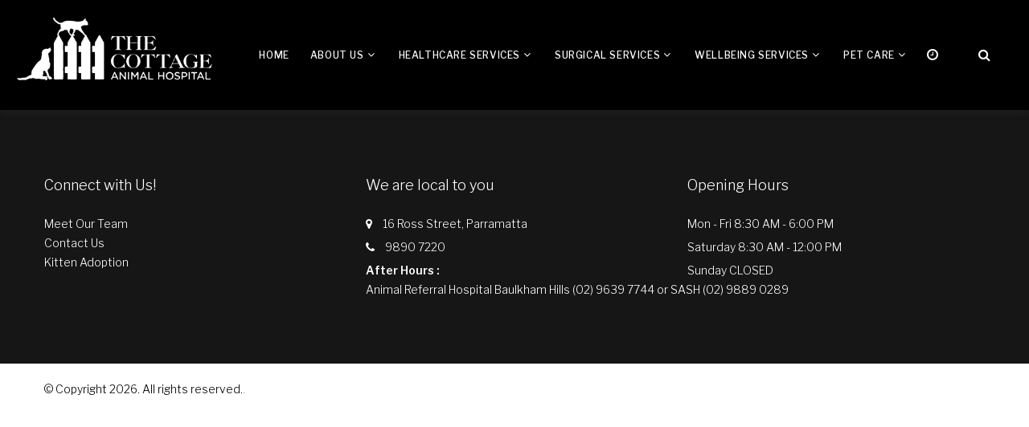

--- FILE ---
content_type: text/html; charset=utf-8
request_url: https://www.cottageanimalhospital.com.au/RabbitVaccination.aspx
body_size: 11260
content:


<!DOCTYPE html>
<html lang="en">
<head id="Head1">
    <!-- Site Title-->
    <title>
	Rabbit Vaccination - The Cottage Animal Hospital
</title><meta name="format-detection" content="telephone=no" /><meta name="viewport" content="width=device-width, height=device-height, initial-scale=1.0, maximum-scale=1.0, user-scalable=0" /><meta http-equiv="X-UA-Compatible" content="IE=edge" /><meta charset="utf-8" />

    <!-- Stylesheets-->
    <link rel="stylesheet" type="text/css" href="//fonts.googleapis.com/css?family=Libre+Franklin:200,300,500,600,300italic" /><link rel="stylesheet" href="Resources/Web_Templates/_3.0_components/css/bootstrap.css" /><link rel="stylesheet" href="Resources/Web_Templates/_3.0_components/css/style.css" /><link rel="stylesheet" href="Resources/Web_Templates/t30_1_template1/t30_1_template1.css" />
    <style>
        .ie-panel {
            display: none;
            background: #212121;
            padding: 10px 0;
            box-shadow: 3px 3px 5px 0 rgba(0,0,0,.3);
            clear: both;
            text-align: center;
            position: relative;
            z-index: 1;
        }

        html.ie-10 .ie-panel, html.lt-ie-10 .ie-panel {
            display: block;
        }
    </style>

    <style type="text/css"> 
/********* Background-color *********/
.primaryBG, #mttTabNav, .page .button-primary,
.swiper-pagination-bullet:hover, 
.swiper-pagination-bullet-active,
.rd-navbar-fixed .rd-navbar-nav li:hover > a,
.rd-navbar-static.rd-navbar--is-stuck.rd-navbar_dark, 
.rd-navbar-static.rd-navbar--is-clone.rd-navbar_dark,
.rd-navbar-fixed.rd-navbar_inverse .rd-navbar-panel,
.rd-navbar-fixed .rd-navbar-nav li:hover > a, .rd-navbar-fixed .rd-navbar-nav li.focus > a, .rd-navbar-fixed .rd-navbar-nav li.active > a, .rd-navbar-fixed .rd-navbar-nav li.opened > a, .rd-navbar-fixed .rd-navbar-panel,
body .pawsappfloating
{background-color: #000000;}

/********* Border-color *********/
.primaryBG,
.page .button-primary,
.cssload-speeding-wheel 
{border-color: #000000;}

/********* Text color *********/
#mttTabNav a.active, 
a, a:active, a:focus,
.rd-navbar-static.rd-navbar_dark .rd-navbar-nav > li > a:hover, 
.rd-navbar-fullwidth.rd-navbar_dark .rd-navbar-nav > li > a:hover,
.rd-navbar-fullwidth .rd-navbar-dropdown > li > a:hover, 
.rd-navbar-static .rd-navbar-dropdown > li > a:hover,
.swiper-container .swiper-button-prev:hover, 
.swiper-container .swiper-button-next:hover,
.rd-navbar-static.rd-navbar_dark .rd-navbar-nav > li.focus > a, 
.rd-navbar-static.rd-navbar_dark .rd-navbar-nav > li.opened > a, 
.rd-navbar-static.rd-navbar_dark .rd-navbar-nav > li.active > a, 
.rd-navbar-fullwidth.rd-navbar_dark .rd-navbar-nav > li.focus > a, 
.rd-navbar-fullwidth.rd-navbar_dark .rd-navbar-nav > li.opened > a, 
.rd-navbar-fullwidth.rd-navbar_dark .rd-navbar-nav > li.active > a,
.rd-navbar-static .rd-navbar-nav > li > a:hover + .rd-navbar-submenu-toggle::after ,
.rd-navbar-static .rd-navbar-nav > li.focus > .rd-navbar-submenu-toggle::after,
.btn.primaryBG:hover,
body .pawsappfloating .pawsappfloatingText 
{color: #000000;}
</style>



<style type="text/css"> 
/* PRIMARY Contrast Text Colour*/
/********* Text color *********/
.primaryBG, .primaryBG:focus,
.primaryBG a, .primaryBG a:focus,
.primaryBG.rd-navbar-static .rd-navbar-nav > li > a,
.primaryBG.rd-navbar-static .rd-navbar-nav > li.focus > .rd-navbar-submenu-toggle::after,
.primaryBG.rd-navbar-static .rd-navbar-nav > li > .rd-navbar-submenu-toggle,
.primaryBG.rd-navbar-static .rd-navbar-nav > li > a:hover + .rd-navbar-submenu-toggle::after,
.page .button-primary,
#mttTabNav a,
.rd-navbar-fixed .rd-navbar-nav li:hover > a,
.rd-navbar-static.rd-navbar_dark.rd-navbar--is-stuck .rd-navbar-nav > li > a:hover,
.rd-navbar-static.rd-navbar_dark.rd-navbar--is-stuck .rd-navbar-nav > li.focus > a
 {    color: #FFFFFF;}
/********* Background-color *********/
#mttTabNav a.active,
.btn.primaryBG:hover, .rd-navbar-toggle span, .rd-navbar-toggle span::before,  .rd-navbar-toggle span::after
{    background-color: #FFFFFF;}
body .pawsappfloating svg {
    fill: #FFFFFF;
}
</style>





<meta name="description" content="The Cottage Animal Hospital is your local vet in PARRAMATTA . We provide full health care and surgical services including Rabbit Vaccination.  our address is 16 Ross Street PARRAMATTA NSW 2150 " /><meta name="keywords" content="Rabbit Vaccination" /></head>
<body>

    
    <form method="post" action="./RabbitVaccination.aspx" id="form2">
<div class="aspNetHidden">
<input type="hidden" name="__EVENTTARGET" id="__EVENTTARGET" value="" />
<input type="hidden" name="__EVENTARGUMENT" id="__EVENTARGUMENT" value="" />
<input type="hidden" name="__VIEWSTATE" id="__VIEWSTATE" value="/[base64]/[base64]" />
</div>

<script type="text/javascript">
//<![CDATA[
var theForm = document.forms['form2'];
if (!theForm) {
    theForm = document.form2;
}
function __doPostBack(eventTarget, eventArgument) {
    if (!theForm.onsubmit || (theForm.onsubmit() != false)) {
        theForm.__EVENTTARGET.value = eventTarget;
        theForm.__EVENTARGUMENT.value = eventArgument;
        theForm.submit();
    }
}
//]]>
</script>


<script src="/WebResource.axd?d=kZQcrFCTMTWngQFqLlGXgbZO6_zkViB4Dp9ukYCcg3f6zvqdH7HJn5G39v1wrj5GENyGnwU2m19JFI1GOdHWhI7Abk2Eybftxa92cgRc-ac1&amp;t=637347135180000000" type="text/javascript"></script>


<script src="/ScriptResource.axd?d=HQ6P0sN9i-3rLlPtTqV54wSVo8yu1GXizZx2jgdKN6c6RYsOErqofl10X3IbNtVFs31LKAcLotCVHMddu3zFI832IZiTSP8fmTk-DDxhAifoXzylGX04q-GxjBrxvigRpIJLHQ_gt3qVNtMpHeUe5DCZ7y95nmMp07df_MLRF_I1&amp;t=ffffffffb4e3605f" type="text/javascript"></script>
<script src="/ScriptResource.axd?d=HRoqnj_-9gVuUa4OBhfOqowdEiL_i0sOKlKUkV_PQ0P9gfP3B60tFSGhsU6hfECcPEpq-hlrkT_KWqtWnApBZ9qp5b8Q_BJAQnce02SzYBWMM6tZNkNKMuoHU1buSgdklQ_xaI9e5G3NusSPguB8LmpVWt5UtUbivqG98UYZQr7NlaBkduWSL46IDXzbRRPC0&amp;t=ffffffffb4e3605f" type="text/javascript"></script>
<div class="aspNetHidden">

	<input type="hidden" name="__VIEWSTATEGENERATOR" id="__VIEWSTATEGENERATOR" value="CCA40DE0" />
	<input type="hidden" name="__EVENTVALIDATION" id="__EVENTVALIDATION" value="/wEdACCywYIvlfBniEdtU2q4lJCOSpHbLSi+EiIaAyG79gJswtRYU9gjgKYXl0x5AxJZP24IuYkGxSq0KhkrB+xc+m7aBHPihn335yG/eS8P6CFt9JoZ5O9Xzn3chwE4NkD+ixZblaNRm/P28Gn7VEn+QXbBpLoiDCRbVSsTPzXwW8S3hM7TCC/02J7HnTnYMOxsByE3kos/nQg7m5v/Es0qNbj9DYSf+1wLaC5yNHMnmTAf/D0eRHI8IObT9eBJvZLefFF2eVD2FhFEga9M5kAkl5sXcYGft64YBD28ZQTtbYsuh4VauV9C68HYMJP18pLz180QR/s+uNEuj6le4ZREvHZNnZtY6Fo3dFvkeCMlTz0ZGAYD1em3zdRUJFYkqPCHXmD1t+qwi4fkH/dfRd8UXTE2j3ElGZbStT1mDvHTGKZoZYCg3SuYu/i8k0+vp1fMsGW6C58RYiA4gIzK3I8PgXILUbG8rapE/ex74xbOmb6S8zT+EY/zWI8bFawyJOX9opZSKvOOidRGJfzrH/TFpi9CtBViu7QnJKYpinrxsBnWKD4rsnEyp8SagMHfJQpbFeahUAtKi+eCgKnXdIjYshuM2ezMbmAxlks8w7Xch06NRaOVelytX1d5r9NSWrF7hVnIU0US/ZjhZskPiGs3QaJ7cPg2XPQjRHfRhG3uuiET/rJXcE0+BNDSGYzaIwutNj72deyvWb/dKsAZ9sr8qfhB" />
</div>
        <script type="text/javascript">
//<![CDATA[
Sys.WebForms.PageRequestManager._initialize('ctl00$ScriptManager1', 'form2', [], [], [], 90, 'ctl00');
//]]>
</script>

        <div id="page-loader">
            <div class="cssload-container">
                <div class="cssload-speeding-wheel"></div>
            </div>
        </div>
        <!-- Page-->
        <div class="page">
            <!-- Page Header-->
            <header class="page-header">

                <div class="rd-navbar-wrap">
                    <nav class="rd-navbar rd-navbar-original rd-navbar-static primaryBG" data-layout="rd-navbar-fixed" data-sm-layout="rd-navbar-fixed" data-sm-device-layout="rd-navbar-fixed" data-md-layout="rd-navbar-fixed" data-md-device-layout="rd-navbar-fixed" data-lg-device-layout="rd-navbar-fixed" data-xl-device-layout="rd-navbar-fixed" data-xxl-device-layout="rd-navbar-fixed" data-lg-layout="rd-navbar-fixed" data-xl-layout="rd-navbar-static" data-xxl-layout="rd-navbar-static" data-stick-up-clone="false" data-sm-stick-up="true" data-md-stick-up="true" data-lg-stick-up="true" data-xl-stick-up="true" data-xxl-stick-up="true" data-lg-stick-up-offset="120px" data-xl-stick-up-offset="35px" data-xxl-stick-up-offset="35px" data-body-class="rd-navbar-static-smooth">
                        <div class="rd-navbar-inner rd-navbar-search-wrap">
                            <!-- RD Navbar Panel-->
                            <div class="rd-navbar-panel rd-navbar-search_collapsable context-dark">
                                <button class="rd-navbar-toggle" data-rd-navbar-toggle=".rd-navbar-nav-wrap"><span></span></button>
                                <!-- RD Navbar Brand-->
                                <div class="rd-navbar-brand">
                                    <!-- Brand-->
                                    <input type="image" name="ctl00$Dynamic_Logo1$imgLogo" id="Dynamic_Logo1_imgLogo" class="imgLogo img-responsive brand" src="https://www.localvet.com.au/Resources/VetWebDynamicObjFiles/vto_1111_1.png?269" />


                                </div>
                            </div>
                            <!-- RD Navbar Nav-->
                            <div class="rd-navbar-nav-wrap con">
                                <div class="rd-navbar-nav-wrap__element">
                                    <a href="#openHoursDiv" class="btn primaryBG headIconBtn"><i class="fa fa-clock-o" aria-hidden="true"></i></a>

                                    <button type="button" class="btn primaryBG headIconBtn" data-toggle="modal" data-target="#searchModal">
                                        <i class="fas fa-search"></i>
                                    </button>
                                    








<input type="hidden" name="ctl00$Online_Booking_Form$hdWebsiteName" id="Online_Booking_Form_hdWebsiteName" value="The-Cottage-Animal-Hospital" />
<input type="hidden" name="ctl00$Online_Booking_Form$hdfUID" id="Online_Booking_Form_hdfUID" value="1223" />
<input type="hidden" name="ctl00$Online_Booking_Form$hdVID" id="Online_Booking_Form_hdVID" value="1111" />
<input type="hidden" name="ctl00$Online_Booking_Form$hdExternalBookingFormID" id="Online_Booking_Form_hdExternalBookingFormID" />
<input type="hidden" name="ctl00$Online_Booking_Form$hdPawsAppBookingFormID" id="Online_Booking_Form_hdPawsAppBookingFormID" />
<input type="hidden" name="ctl00$Online_Booking_Form$hdUsePrivateWebsite" id="Online_Booking_Form_hdUsePrivateWebsite" value="2" />
<input type="hidden" name="ctl00$Online_Booking_Form$hdOwnWebsiteName" id="Online_Booking_Form_hdOwnWebsiteName" value="www.cottageanimalhospital.com.au" />

                                </div>

                                
                                


<style>
    .pointerA {
        cursor: pointer;
    }
</style>
<ul class="rd-navbar-nav">
    
    

            <li class="rd-nav-item">

                
                <a id="Dynamic_Menu2_MenuTier1_HyperLink1_0" class="rd-nav-link homebtn" href="//www.cottageanimalhospital.com.au">Home</a>

                
                

            </li>
        

            <li class="rd-nav-item">

                
                <a id="Dynamic_Menu2_MenuTier1_HyperLink1_1" class="rd-nav-link pointerA">About Us</a>

                
                <ul id="Dynamic_Menu2_MenuTier1_ulDropdown_1" style="" class="rd-menu rd-navbar-dropdown">
                    
                    
                            <li class="rd-dropdown-item">
                                <a id="Dynamic_Menu2_MenuTier1_DropdownmenuItems_1_HyperLink2_0" class="rd-dropdown-link" href="//www.cottageanimalhospital.com.au/contact-us.aspx">Contact Us</a>
                            </li>
                        
                            <li class="rd-dropdown-item">
                                <a id="Dynamic_Menu2_MenuTier1_DropdownmenuItems_1_HyperLink2_1" class="rd-dropdown-link" href="//www.cottageanimalhospital.com.au/meet-our-team.aspx">Meet Our Team</a>
                            </li>
                        
                            <li class="rd-dropdown-item">
                                <a id="Dynamic_Menu2_MenuTier1_DropdownmenuItems_1_HyperLink2_2" class="rd-dropdown-link" href="//www.cottageanimalhospital.com.au/KittenAdoption.aspx">Kitten Adoption</a>
                            </li>
                        
                            <li class="rd-dropdown-item">
                                <a id="Dynamic_Menu2_MenuTier1_DropdownmenuItems_1_HyperLink2_3" class="rd-dropdown-link" href="//www.cottageanimalhospital.com.au/MonikasDoggieRescue.aspx">Monika's Doggie Rescue</a>
                            </li>
                        
                            <li class="rd-dropdown-item">
                                <a id="Dynamic_Menu2_MenuTier1_DropdownmenuItems_1_HyperLink2_4" class="rd-dropdown-link" href="//www.cottageanimalhospital.com.au/Feedback.aspx">Feedback</a>
                            </li>
                        
                </ul>

            </li>
        

            <li class="rd-nav-item">

                
                <a id="Dynamic_Menu2_MenuTier1_HyperLink1_2" class="rd-nav-link pointerA">Healthcare Services</a>

                
                <ul id="Dynamic_Menu2_MenuTier1_ulDropdown_2" style="" class="rd-menu rd-navbar-dropdown">
                    
                    
                            <li class="rd-dropdown-item">
                                <a id="Dynamic_Menu2_MenuTier1_DropdownmenuItems_2_HyperLink2_0" class="rd-dropdown-link" href="//www.cottageanimalhospital.com.au/HealthChecks.aspx">Health Checks</a>
                            </li>
                        
                            <li class="rd-dropdown-item">
                                <a id="Dynamic_Menu2_MenuTier1_DropdownmenuItems_2_HyperLink2_1" class="rd-dropdown-link" href="//www.cottageanimalhospital.com.au/CatVaccination.aspx">Cat Vaccination</a>
                            </li>
                        
                            <li class="rd-dropdown-item">
                                <a id="Dynamic_Menu2_MenuTier1_DropdownmenuItems_2_HyperLink2_2" class="rd-dropdown-link" href="//www.cottageanimalhospital.com.au/dog-vaccination.aspx">Dog Vaccination</a>
                            </li>
                        
                            <li class="rd-dropdown-item">
                                <a id="Dynamic_Menu2_MenuTier1_DropdownmenuItems_2_HyperLink2_3" class="rd-dropdown-link" href="//www.cottageanimalhospital.com.au/RabbitVaccination.aspx">Rabbit Vaccination</a>
                            </li>
                        
                            <li class="rd-dropdown-item">
                                <a id="Dynamic_Menu2_MenuTier1_DropdownmenuItems_2_HyperLink2_4" class="rd-dropdown-link" href="//www.cottageanimalhospital.com.au/flea-tick-control.aspx">Flea and Tick Control</a>
                            </li>
                        
                            <li class="rd-dropdown-item">
                                <a id="Dynamic_Menu2_MenuTier1_DropdownmenuItems_2_HyperLink2_5" class="rd-dropdown-link" href="//www.cottageanimalhospital.com.au/heartworm.aspx">Heartworm</a>
                            </li>
                        
                            <li class="rd-dropdown-item">
                                <a id="Dynamic_Menu2_MenuTier1_DropdownmenuItems_2_HyperLink2_6" class="rd-dropdown-link" href="//www.cottageanimalhospital.com.au/intestinal-worms.aspx">Intestinal Worms</a>
                            </li>
                        
                            <li class="rd-dropdown-item">
                                <a id="Dynamic_Menu2_MenuTier1_DropdownmenuItems_2_HyperLink2_7" class="rd-dropdown-link" href="//www.cottageanimalhospital.com.au/radiography.aspx">Radiography</a>
                            </li>
                        
                            <li class="rd-dropdown-item">
                                <a id="Dynamic_Menu2_MenuTier1_DropdownmenuItems_2_HyperLink2_8" class="rd-dropdown-link" href="//www.cottageanimalhospital.com.au/clinical-pathology.aspx">Clinical Pathology </a>
                            </li>
                        
                            <li class="rd-dropdown-item">
                                <a id="Dynamic_Menu2_MenuTier1_DropdownmenuItems_2_HyperLink2_9" class="rd-dropdown-link" href="//www.cottageanimalhospital.com.au/dentistry.aspx">Dentistry</a>
                            </li>
                        
                            <li class="rd-dropdown-item">
                                <a id="Dynamic_Menu2_MenuTier1_DropdownmenuItems_2_HyperLink2_10" class="rd-dropdown-link" href="//www.cottageanimalhospital.com.au/specialist-referrals.aspx">Specialist Referrals</a>
                            </li>
                        
                            <li class="rd-dropdown-item">
                                <a id="Dynamic_Menu2_MenuTier1_DropdownmenuItems_2_HyperLink2_11" class="rd-dropdown-link" href="//www.cottageanimalhospital.com.au/pet-insurance.aspx">Pet Insurance</a>
                            </li>
                        
                </ul>

            </li>
        

            <li class="rd-nav-item">

                
                <a id="Dynamic_Menu2_MenuTier1_HyperLink1_3" class="rd-nav-link pointerA">Surgical Services</a>

                
                <ul id="Dynamic_Menu2_MenuTier1_ulDropdown_3" style="" class="rd-menu rd-navbar-dropdown">
                    
                    
                            <li class="rd-dropdown-item">
                                <a id="Dynamic_Menu2_MenuTier1_DropdownmenuItems_3_HyperLink2_0" class="rd-dropdown-link" href="//www.cottageanimalhospital.com.au/Desexing.aspx">Desexing</a>
                            </li>
                        
                            <li class="rd-dropdown-item">
                                <a id="Dynamic_Menu2_MenuTier1_DropdownmenuItems_3_HyperLink2_1" class="rd-dropdown-link" href="//www.cottageanimalhospital.com.au/soft-tissue.aspx">Soft Tissue</a>
                            </li>
                        
                            <li class="rd-dropdown-item">
                                <a id="Dynamic_Menu2_MenuTier1_DropdownmenuItems_3_HyperLink2_2" class="rd-dropdown-link" href="//www.cottageanimalhospital.com.au/dental-services.aspx">Dental</a>
                            </li>
                        
                            <li class="rd-dropdown-item">
                                <a id="Dynamic_Menu2_MenuTier1_DropdownmenuItems_3_HyperLink2_3" class="rd-dropdown-link" href="//www.cottageanimalhospital.com.au/Mites.aspx">Mites</a>
                            </li>
                        
                </ul>

            </li>
        

            <li class="rd-nav-item">

                
                <a id="Dynamic_Menu2_MenuTier1_HyperLink1_4" class="rd-nav-link pointerA">Wellbeing Services</a>

                
                <ul id="Dynamic_Menu2_MenuTier1_ulDropdown_4" style="" class="rd-menu rd-navbar-dropdown">
                    
                    
                            <li class="rd-dropdown-item">
                                <a id="Dynamic_Menu2_MenuTier1_DropdownmenuItems_4_HyperLink2_0" class="rd-dropdown-link" href="//www.cottageanimalhospital.com.au/microchipping.aspx">Microchipping</a>
                            </li>
                        
                            <li class="rd-dropdown-item">
                                <a id="Dynamic_Menu2_MenuTier1_DropdownmenuItems_4_HyperLink2_1" class="rd-dropdown-link" href="//www.cottageanimalhospital.com.au/NailClipping.aspx">Nail Clipping</a>
                            </li>
                        
                            <li class="rd-dropdown-item">
                                <a id="Dynamic_Menu2_MenuTier1_DropdownmenuItems_4_HyperLink2_2" class="rd-dropdown-link" href="//www.cottageanimalhospital.com.au/nutritional-advice.aspx">Nutritional Advice</a>
                            </li>
                        
                            <li class="rd-dropdown-item">
                                <a id="Dynamic_Menu2_MenuTier1_DropdownmenuItems_4_HyperLink2_3" class="rd-dropdown-link" href="//www.cottageanimalhospital.com.au/behavioural-advice.aspx">Behavioural Advice</a>
                            </li>
                        
                            <li class="rd-dropdown-item">
                                <a id="Dynamic_Menu2_MenuTier1_DropdownmenuItems_4_HyperLink2_4" class="rd-dropdown-link" href="//www.cottageanimalhospital.com.au/boarding-advice.aspx">Boarding Advice</a>
                            </li>
                        
                </ul>

            </li>
        

            <li class="rd-nav-item">

                
                <a id="Dynamic_Menu2_MenuTier1_HyperLink1_5" class="rd-nav-link pointerA">Pet Care </a>

                
                <ul id="Dynamic_Menu2_MenuTier1_ulDropdown_5" style="" class="rd-menu rd-navbar-dropdown">
                    
                    
                            <li class="rd-dropdown-item">
                                <a id="Dynamic_Menu2_MenuTier1_DropdownmenuItems_5_HyperLink2_0" class="rd-dropdown-link" href="//www.cottageanimalhospital.com.au/glossary-of-terms.aspx">Glossary of Terms</a>
                            </li>
                        
                            <li class="rd-dropdown-item">
                                <a id="Dynamic_Menu2_MenuTier1_DropdownmenuItems_5_HyperLink2_1" class="rd-dropdown-link" href="//www.cottageanimalhospital.com.au/DogCare.aspx">Dog Care</a>
                            </li>
                        
                            <li class="rd-dropdown-item">
                                <a id="Dynamic_Menu2_MenuTier1_DropdownmenuItems_5_HyperLink2_2" class="rd-dropdown-link" href="//www.cottageanimalhospital.com.au/cat-care.aspx">Cat Care</a>
                            </li>
                        
                            <li class="rd-dropdown-item">
                                <a id="Dynamic_Menu2_MenuTier1_DropdownmenuItems_5_HyperLink2_3" class="rd-dropdown-link" href="//www.cottageanimalhospital.com.au/tick-control.aspx">Tick Control</a>
                            </li>
                        
                            <li class="rd-dropdown-item">
                                <a id="Dynamic_Menu2_MenuTier1_DropdownmenuItems_5_HyperLink2_4" class="rd-dropdown-link" href="//www.cottageanimalhospital.com.au/rabbit-care.aspx">Rabbit Care</a>
                            </li>
                        
                            <li class="rd-dropdown-item">
                                <a id="Dynamic_Menu2_MenuTier1_DropdownmenuItems_5_HyperLink2_5" class="rd-dropdown-link" href="//www.cottageanimalhospital.com.au/bird-care.aspx">Bird Care</a>
                            </li>
                        
                            <li class="rd-dropdown-item">
                                <a id="Dynamic_Menu2_MenuTier1_DropdownmenuItems_5_HyperLink2_6" class="rd-dropdown-link" href="//www.cottageanimalhospital.com.au/FirstAidForPets.aspx">First Aid For Pets</a>
                            </li>
                        
                </ul>

            </li>
        
</ul>




<script id="dxis_225110615" src="/DXR.axd?r=1_243,1_138,1_237,1_164,1_141,1_210,1_162,1_170-vxUHd" type="text/javascript"></script><input type="hidden" id="ctl00$Dynamic_Menu2$hdHeadercontent" name="ctl00$Dynamic_Menu2$hdHeadercontent" value="" /><script id="dxss_264903266" type="text/javascript">
<!--

var dxo = new ASPxClientHiddenField('Dynamic_Menu2_hdHeadercontent');
dxo.InitGlobalVariable('hdHeadercontent');
dxo.SetProperties({'callBack':function(arg) { WebForm_DoCallback('ctl00$Dynamic_Menu2$hdHeadercontent',arg,ASPx.Callback,'Dynamic_Menu2_hdHeadercontent',ASPx.CallbackError,true); },'uniqueID':'ctl00$Dynamic_Menu2$hdHeadercontent','properties':{'dxpshow':'1','dxpval':'<div class="col-sm-8"><img alt="" class="img-responsive" src="Images/logo-1_vp.png" style="margin-top:10px;"/></div>\r\n\r\n<div class="col-sm-4">\r\n<div class="vetPhone" style="font-size:34px; color:#99999; padding-top:30px; padding-bottom:5px; "><span id="Dynamic_Main_PhoneNumber1_hlPhone">(02) 9890 7220</span></div>\r\n\r\n<div class="vetName" style="font-size:18px; margin-top:5px; padding-top:0px;line-height:1.2;"><span id="Dynamic_Clinic_Name2_lblClinicName">16 Ross Street<br />\r\nNorth Parramatta</span></div>\r\n</div>\r\n'}});
dxo.AfterCreate();

//-->
</script>
<input type="hidden" id="ctl00$Dynamic_Menu2$hdFootercontent" name="ctl00$Dynamic_Menu2$hdFootercontent" value="" /><script id="dxss_366882945" type="text/javascript">
<!--

var dxo = new ASPxClientHiddenField('Dynamic_Menu2_hdFootercontent');
dxo.InitGlobalVariable('hdFootercontent');
dxo.SetProperties({'callBack':function(arg) { WebForm_DoCallback('ctl00$Dynamic_Menu2$hdFootercontent',arg,ASPx.Callback,'Dynamic_Menu2_hdFootercontent',ASPx.CallbackError,true); },'uniqueID':'ctl00$Dynamic_Menu2$hdFootercontent','properties':{'dxpshow':'1'}});
dxo.AfterCreate();

//-->
</script>


                            </div>
                        </div>
                    </nav>
                </div>
            </header>


            <!-- Page Content-->
            <div class="">
                

<h1 class="h1pagetitle" style="display:none;"></h1>
<literal id="ContentPlaceHolder1_Dynamic_Content1_ltContent">
</literal>
<input type="hidden" name="ctl00$ContentPlaceHolder1$Dynamic_Content1$hdcntntID" id="ContentPlaceHolder1_Dynamic_Content1_hdcntntID" value="453844" />
<input type="hidden" name="ctl00$ContentPlaceHolder1$Dynamic_Content1$hdsname" id="ContentPlaceHolder1_Dynamic_Content1_hdsname" value="The-Cottage-Animal-Hospital" />
<input type="hidden" name="ctl00$ContentPlaceHolder1$Dynamic_Content1$hdClinicname" id="ContentPlaceHolder1_Dynamic_Content1_hdClinicname" value="The Cottage Animal Hospital" />
<input type="hidden" name="ctl00$ContentPlaceHolder1$Dynamic_Content1$hdCustomTitle" id="ContentPlaceHolder1_Dynamic_Content1_hdCustomTitle" />


            </div>


            <!-- Page Footer-->
            <footer>
                <div class="primaryBG">
                    <div class="pre-footer-vet">
                        <div class="container">
                            <div class="row justify-content-sm-center justify-content-lg-start row-30 row-md-60 footer1">

                                <div class="col-sm-10 col-md-6 col-lg-3 col-xl-4">
                                    <h6>Connect with Us!</h6>
                                    <ul class="list">
                                        
        <input type="hidden" name="ctl00$Dynamic_footer_qlinks$MenuTier1$ctl00$hdSelectedPage" id="Dynamic_footer_qlinks_MenuTier1_hdSelectedPage_0" value="Meet Our Team|12371" />
        <input type="hidden" name="ctl00$Dynamic_footer_qlinks$MenuTier1$ctl00$hdUrlText" id="Dynamic_footer_qlinks_MenuTier1_hdUrlText_0" />
        <input type="hidden" name="ctl00$Dynamic_footer_qlinks$MenuTier1$ctl00$hdExternalUrl" id="Dynamic_footer_qlinks_MenuTier1_hdExternalUrl_0" />
        <li>
            <a href="//www.cottageanimalhospital.com.au/meet-our-team.aspx" id="Dynamic_footer_qlinks_MenuTier1_alink_0">Meet Our Team</a>
        </li>
    
        <input type="hidden" name="ctl00$Dynamic_footer_qlinks$MenuTier1$ctl01$hdSelectedPage" id="Dynamic_footer_qlinks_MenuTier1_hdSelectedPage_1" value="Contact Us|12370" />
        <input type="hidden" name="ctl00$Dynamic_footer_qlinks$MenuTier1$ctl01$hdUrlText" id="Dynamic_footer_qlinks_MenuTier1_hdUrlText_1" />
        <input type="hidden" name="ctl00$Dynamic_footer_qlinks$MenuTier1$ctl01$hdExternalUrl" id="Dynamic_footer_qlinks_MenuTier1_hdExternalUrl_1" />
        <li>
            <a href="//www.cottageanimalhospital.com.au/contact-us.aspx" id="Dynamic_footer_qlinks_MenuTier1_alink_1">Contact Us</a>
        </li>
    
        <input type="hidden" name="ctl00$Dynamic_footer_qlinks$MenuTier1$ctl02$hdSelectedPage" id="Dynamic_footer_qlinks_MenuTier1_hdSelectedPage_2" value="Kitten Adoption|12381" />
        <input type="hidden" name="ctl00$Dynamic_footer_qlinks$MenuTier1$ctl02$hdUrlText" id="Dynamic_footer_qlinks_MenuTier1_hdUrlText_2" />
        <input type="hidden" name="ctl00$Dynamic_footer_qlinks$MenuTier1$ctl02$hdExternalUrl" id="Dynamic_footer_qlinks_MenuTier1_hdExternalUrl_2" />
        <li>
            <a href="//www.cottageanimalhospital.com.au/KittenAdoption.aspx" id="Dynamic_footer_qlinks_MenuTier1_alink_2">Kitten Adoption</a>
        </li>
    
        <input type="hidden" name="ctl00$Dynamic_footer_qlinks$MenuTier1$ctl03$hdSelectedPage" id="Dynamic_footer_qlinks_MenuTier1_hdSelectedPage_3" value="Disabled/Hidden|-1" />
        <input type="hidden" name="ctl00$Dynamic_footer_qlinks$MenuTier1$ctl03$hdUrlText" id="Dynamic_footer_qlinks_MenuTier1_hdUrlText_3" />
        <input type="hidden" name="ctl00$Dynamic_footer_qlinks$MenuTier1$ctl03$hdExternalUrl" id="Dynamic_footer_qlinks_MenuTier1_hdExternalUrl_3" />
        <li>
            
        </li>
    
        <input type="hidden" name="ctl00$Dynamic_footer_qlinks$MenuTier1$ctl04$hdSelectedPage" id="Dynamic_footer_qlinks_MenuTier1_hdSelectedPage_4" value="Disabled/Hidden|-1" />
        <input type="hidden" name="ctl00$Dynamic_footer_qlinks$MenuTier1$ctl04$hdUrlText" id="Dynamic_footer_qlinks_MenuTier1_hdUrlText_4" />
        <input type="hidden" name="ctl00$Dynamic_footer_qlinks$MenuTier1$ctl04$hdExternalUrl" id="Dynamic_footer_qlinks_MenuTier1_hdExternalUrl_4" />
        <li>
            
        </li>
    
<input type="hidden" name="ctl00$Dynamic_footer_qlinks$hdVetID" id="Dynamic_footer_qlinks_hdVetID" value="1111" />


                                    </ul>
                                    <ul>
                                        <li>
                                            
<div id="social-media-container" class="socialmediacontainerHolder">
    
    
    
    
    
</div>

                                        </li>
                                    </ul>
                                </div>
                                <div class="col-sm-10 col-md-6 col-lg-5 col-xl-4">
                                    <h6>We are local to you</h6>
                                    <ul class="list">
                                        <li>
                                            <i class="fas fa-map-marker"></i>
                                            <span id="Dynamic_clinicAddress1_hlAddress" class="afterhourPhone">16 Ross Street, Parramatta</span>
                                        </li>
                                        <li>
                                            <i class="fas fa-phone"></i>
                                            <a id="Dynamic_Main_PhoneNumber2_hlPhone" class="phone" onclick="ga(&#39;send&#39;,&#39;event&#39;,&#39;phone call&#39;,&#39;click&#39;);" href="tel:9890%207220">9890 7220</a>
                                        </li>
                                        <li>
                                            <span id="Dynamic_Emergency_Phone1_After_hr" style="font-weight:bold">After Hours :</span>
<a id="Dynamic_Emergency_Phone1_hlPhone" class="afterhourPhone" href="tel:Animal%20Referral%20Hospital%20Baulkham%20Hills%20(02)%209639%207744%20or%20SASH%20(02)%209889%200289">Animal Referral Hospital Baulkham Hills (02) 9639 7744 or SASH (02) 9889 0289</a>

                                        </li>


                                    </ul>
                                </div>
                                <div id="openHoursDiv" class="col-sm-10 col-md-6 col-lg-4 col-xl-4">
                                    

<h6>Opening Hours</h6>
<ul class="list">

    
    

     

<!--<li>Mon & Fri: 9am – 11am & 4:30pm – 7pm</li>
    <li>Saturday: 8am – 12pm & 5pm – 6pm</li>-->
    
            <li>Mon - Fri 8:30 AM - 6:00 PM</li>
        
            <li>Saturday 8:30 AM - 12:00 PM</li>
        
            <li>Sunday CLOSED</li>
        

    
</ul> 

                                </div>
                            </div>
                        </div>
                    </div>
                </div>
                <div class="footer-vet">
                    <div class="container">
                        <div class="footer-vet__inner">
                            <p class="rights">
                                <span>
                                    <a href="disclaimer.aspx">&copy; Copyright 2026. All rights reserved.</a></span>.
                            </p>
                        </div>
                    </div>
                </div>
            </footer>
        </div>














        <!-- Modal - SEARCH -->
        <div class="modal fade" id="searchModal" tabindex="-1" role="dialog" aria-labelledby="searchModalLabel" aria-hidden="true">
            <div class="modal-dialog" role="document">
                <div class="modal-content primaryBG">
                    <div class="modal-header">
                        <h5 class="modal-title" id="searchModalLabel">Search our site</h5>
                        <button type="button" class="close" data-dismiss="modal" aria-label="Close">
                            <span aria-hidden="true" style="color: inherit;">&times;</span>
                        </button>
                    </div>
                    <div class="modal-body searchModalBody">
                        <p style="padding-bottom: 25px;">Please enter your search...</p>
                        

<script type="text/javascript">
   
    function fvalidate() {
        
      var i= tbClinicWebsiteSearch.GetValue();
        if (i == null) {
            return false;
        }
        else {
            return true;
        }
    }
</script>

<div class="form-group">
    <label class="sr-only" for="exampleInputAmount">Search</label>
    <div class="input-group">
        <input class="dxeTextBoxSys form-control primaryBorder dxeTextBoxDefaultWidthSys" id="Clinic_Search_Container1_tbClinicWebsiteSearch" type="text" name="ctl00$Clinic_Search_Container1$tbClinicWebsiteSearch" onchange="ASPx.EValueChanged(&#39;Clinic_Search_Container1_tbClinicWebsiteSearch&#39;)" /><script id="dxss_263011036" type="text/javascript">
<!--

var dxo = new ASPxClientTextBox('Clinic_Search_Container1_tbClinicWebsiteSearch');
dxo.InitGlobalVariable('tbClinicWebsiteSearch');
dxo.SetProperties({'uniqueID':'ctl00$Clinic_Search_Container1$tbClinicWebsiteSearch','isNative':true});
dxo.InitializeProperties({'decorationStyles':[]});
dxo.AfterCreate();

//-->
</script>
        <a onclick="javascript:return fvalidate();" id="Clinic_Search_Container1_lnkSearch" class="input-group-addon primaryBG contrastColor primaryBorder" href="javascript:__doPostBack(&#39;ctl00$Clinic_Search_Container1$lnkSearch&#39;,&#39;&#39;)"><i class="fa fa-search" aria-hidden="true"></i></a>
        
        
    </div>
</div>
<div class="modal fade search-modal-sm" tabindex="-1" role="dialog" aria-labelledby="mysearchLabel">
    <div class="modal-dialog modal-sm" role="document">
        <div class="modal-content">
            <div class="modal-header">
                <button type="button" class="close" data-dismiss="modal" aria-label="Close"><span aria-hidden="true">&times;</span></button>
                <h4 class="modal-title">Search</h4>
            </div>
            <div class="modal-body">
                <p>Please enter a search term.</p>
            </div>
            <div class="modal-footer">
                <button type="button" class="btn btn-primary" data-dismiss="modal">Close</button>
            </div>
        </div>
    </div>
</div>


                    </div>
                    
                </div>
            </div>
        </div>




    

<script type="text/javascript">
//<![CDATA[

var callBackFrameUrl='/WebResource.axd?d=bQvHdgwhRJiasg57mUQ9iQV0mZvzSBh-V5VfOKupSwiRRv76DY6CAi4QXFdImpVNekLCJPDqmxbSt9EOLHyBWa1sp46I0O3mAuBrCx4TNoI1&t=637347135180000000';
WebForm_InitCallback();//]]>
</script>
</form>

    <script src="Resources/Web_Templates/_3.0_components/js/core.min.js"></script>
    <script src="Resources/Web_Templates/_3.0_components/js/script.js"></script>

    <script type="text/javascript">
    jQuery(document).ready(function () {
        jQuery('.header1').hide();
        if (hdHeadercontent.Get('show') == '1') {
            var text = hdHeadercontent.Get('val');
            jQuery('.header1').html(text);
        }
        jQuery('.header1').show();
    });
    jQuery(document).ready(function () {
        jQuery('.footer1').hide();
        if (hdFootercontent.Get('show') == '1') {
            var text = hdFootercontent.Get('val');
            jQuery('.footer1').html(text);
        }
        jQuery('.footer1').show();
    });
    </script>

</body>
</html>


--- FILE ---
content_type: text/css
request_url: https://www.cottageanimalhospital.com.au/Resources/Web_Templates/_3.0_components/css/style.css
body_size: 488767
content:
@charset "UTF-8";/**
* Template Style
*
* [Table of contents]
*   1. Custom styles
*     1.1 Main Styles
*     1.2 Typography
*     1.3 Backgrounds
*     1.4 Colors
*     1.5 Main layout
*
*   2. Components
*     2.1 Icons
*     2.2 Buttons
*     2.3 Forms
*     2.4 Tables
*     2.5 Lists
*     2.6 Post
*     2.7 Thumbnail
*     2.8 Tooltip
*     2.9 Snackbars
*     2.10 Navigation
*     2.11 Preloader
*     2.12 Breadcrumbs
*     2.13 Panel custom
*
*   3. Helpers
*     3.1 Text-alignment
*     3.2 Text-styling
*     3.3 Visibility responsive
*     3.4 Groups
*     3.5 Context Styling
*     3.6 Sections
*     3.7 Offsets
*
*   4. Modules
*     4.1 Flex grid
*     4.2 Unit-responsive
*
*   5 Plugins
*     5.1 Animate
*     5.2 Isotope
*     5.3 Owl Carousel
*     5.4 RD Navbar
*     5.5 RD Parallax
*     5.6 RD Google-Map
*     5.7 RD Search
*     5.8 To top
*     5.9 Tabs
*     5.10 Photoswipe
*     5.11 Progress-bars
*     5.12 Counter
*     5.13 jquery-circle-progress
*     5.14 Timecircles
*     5.15 Swiper
*
*   6. Fonts
*     6.1 FontAwesome
*     6.2 MDI
**/a:focus,button:focus {    outline: none !important;}button::-moz-focus-inner {    border: 0;}*:focus {    outline: none;}blockquote {    padding: 0;    margin: 0;}input,button,select,textarea {    outline: none;}label {    margin-bottom: 0;}p {    margin: 0;}ul,ol {    list-style: none;    padding: 0;    margin: 0;}    ul li,    ol li {        display: block;    }dl {    margin: 0;}dt,dd {    line-height: inherit;}dt {    font-weight: inherit;}dd {    margin-bottom: 0;}cite {    font-style: normal;}form {    margin-bottom: 0;}blockquote {    padding-left: 0;    border-left: 0;}address {    margin-top: 0;    margin-bottom: 0;}figure {    margin-bottom: 0;}html p a:hover {    text-decoration: none;}body {    -webkit-text-size-adjust: none;    -webkit-font-smoothing: subpixel-antialiased;    font-size: 14px;    font-weight: 300;    font-family: "Libre Franklin", Helvetica, Arial, sans-serif;    line-height: 1.88889;    color: #888;}@media (min-width: 768px) {    body {        font-size: 16px;    }}@media (min-width: 1200px) {    body {        font-size: 18px;    }}a {    display: inline-block;    text-decoration: none;    transition: .33s all ease;}    a, a:active, a:focus {        color: #2ed3ae;    }        a:hover, a:focus {            color: #1f957b;            text-decoration: none;        }        a[href*='tel'], a[href*='mailto'] {            white-space: nowrap;        }img {    display: inline-block;    max-width: 100%;    height: auto;}hr {    margin-top: 0;    margin-bottom: 0;    border-top: 1px solid #e0e0e2;}/*
*
* Typography
* ==================================================
*/h1, h2, h3, h4, h5, h6, .heading-1, .heading-2, .heading-3, .heading-4, .heading-5, .heading-6 {    margin-top: 0;    margin-bottom: 0;    font-family: inherit;    font-weight: 500;    color: #151515;}    h1 a, h2 a, h3 a, h4 a, h5 a, h6 a, .heading-1 a, .heading-2 a, .heading-3 a, .heading-4 a, .heading-5 a, .heading-6 a {        display: inline;        font: inherit;        letter-spacing: inherit;    }        h1 a, h1 a:active, h1 a:focus, h2 a, h2 a:active, h2 a:focus, h3 a, h3 a:active, h3 a:focus, h4 a, h4 a:active, h4 a:focus, h5 a, h5 a:active, h5 a:focus, h6 a, h6 a:active, h6 a:focus, .heading-1 a, .heading-1 a:active, .heading-1 a:focus, .heading-2 a, .heading-2 a:active, .heading-2 a:focus, .heading-3 a, .heading-3 a:active, .heading-3 a:focus, .heading-4 a, .heading-4 a:active, .heading-4 a:focus, .heading-5 a, .heading-5 a:active, .heading-5 a:focus, .heading-6 a, .heading-6 a:active, .heading-6 a:focus {            color: inherit;        }            h1 a:hover, h2 a:hover, h3 a:hover, h4 a:hover, h5 a:hover, h6 a:hover, .heading-1 a:hover, .heading-2 a:hover, .heading-3 a:hover, .heading-4 a:hover, .heading-5 a:hover, .heading-6 a:hover {                color: #1f957b;            }    h1 > *, h2 > *, h3 > *, h4 > *, h5 > *, h6 > *, .heading-1 > *, .heading-2 > *, .heading-3 > *, .heading-4 > *, .heading-5 > *, .heading-6 > * {        display: inline-block;    }    h1 span:not(:last-child), h2 span:not(:last-child), h3 span:not(:last-child), h4 span:not(:last-child), h5 span:not(:last-child), h6 span:not(:last-child), .heading-1 span:not(:last-child), .heading-2 span:not(:last-child), .heading-3 span:not(:last-child), .heading-4 span:not(:last-child), .heading-5 span:not(:last-child), .heading-6 span:not(:last-child) {        margin-right: .25em;    }h1,.heading-1 {    font-size: 34px;    font-weight: 400;    line-height: 1.2;}@media (min-width: 768px) {    h1,    .heading-1 {        font-size: 56px;        line-height: 1.1;    }}@media (min-width: 1200px) {    h1,    .heading-1 {        font-size: 80px;    }}h2,.heading-2 {    font-size: 26px;    line-height: 1.3;    font-weight: 200;}@media (min-width: 768px) {    h2,    .heading-2 {        font-size: 32px;        line-height: 1.33333;    }}@media (min-width: 992px) {    h2,    .heading-2 {        font-size: 44px;    }}@media (min-width: 1200px) {    h2,    .heading-2 {        font-size: 60px;    }}h3,.heading-3 {    font-size: 22px;    line-height: 1.45;    font-weight: 200;}@media (min-width: 768px) {    h3,    .heading-3 {        font-size: 28px;    }}@media (min-width: 1200px) {    h3,    .heading-3 {        font-size: 40px;        line-height: 1.35;    }}h4,.heading-4 {    font-size: 20px;    line-height: 1.35;    font-weight: 300;}@media (min-width: 768px) {    h4,    .heading-4 {        font-size: 24px;    }}@media (min-width: 1200px) {    h4,    .heading-4 {        font-size: 30px;        line-height: 1.43333;    }}h5,.heading-5 {    font-size: 18px;    font-weight: 300;    line-height: 1.45;}@media (min-width: 768px) {    h5,    .heading-5 {        font-size: 20px;    }}@media (min-width: 1200px) {    h5,    .heading-5 {        font-size: 24px;        line-height: 1.54167;    }}h6,.heading-6 {    font-size: 14px;    font-weight: 300;    line-height: 1.5;}@media (min-width: 768px) {    h6,    .heading-6 {        font-size: 18px;        line-height: 1.55556;    }}.big {    font-size: 22px;}small,.small {    display: block;    font-size: 14px;    line-height: 1.71429;}code,.code {    padding: 1px 5px;    border-radius: 0;    font-family: "Libre Franklin", Helvetica, Arial, sans-serif;    color: #fff;    background: #000;}/*
*
* Colors
* ==================================================
*/.page .text-primary {    color: #2ed3ae;}.page .text-dark {    color: #333;}/*
*
* Main layout
* ==================================================
*/.page {    position: relative;    overflow: hidden;    min-height: 100vh !important;}.page-header {    position: relative;    z-index: 1000;    padding: 0;    margin: 0;    border-bottom: none;}.cat-img-group {    position: relative;    overflow: hidden;    padding-bottom: 100%;}    .cat-img-group > div {        position: absolute;        bottom: 0;        max-width: 80%;    }        .cat-img-group > div:first-of-type {            z-index: 1;            right: 0;        }        .cat-img-group > div:last-of-type {            left: 0;        }    .cat-img-group img {        width: auto;    }.cat-wrap {    padding: 60px 0 80px;}@media (min-width: 992px) {    .cat-wrap {        padding: 120px 0 140px;    }}.cat-mod-1 {    max-width: 715px;    margin-left: auto;    margin-right: auto;    padding: 0 15px;}    .cat-mod-1 > * {        color: #fff;    }[data-custom-toggle] {    cursor: pointer;}/*
*
* Components
* ==================================================
*/.icon {    display: inline-block;    line-height: 1;    text-align: center;}    .icon:before {        display: inline-block;        font-weight: 400;        font-style: normal;        speak: none;        text-transform: none;        -webkit-font-smoothing: antialiased;        -moz-osx-font-smoothing: grayscale;    }.page .icon-default {    color: #888;}.page .icon-gray {    color: #888;}.page .icon-primary {    color: #2ed3ae;}.page .icon-secondary-2 {    color: #ff596d;}.page .icon-secondary-4 {    color: #ffc045;}.page .icon-gray-4 {    color: #c7c7c7;}.page a.icon-default:hover {    color: #2c2c2c;}.page a.icon-primary {    color: #2ed3ae;}    .page a.icon-primary:hover {        color: #000;    }.page .icon-xxs {    font-size: 15px;}.page .icon-sm {    font-size: 20px;    line-height: 20px;}.page .icon-md {    font-size: 22px;    line-height: 22px;}.page .icon-lg {    font-size: 44px;}.page .icon-xxl {    font-size: 48px;}@media (min-width: 992px) {    .page .icon-xxl {        font-size: 80px;    }}.icon-circle {    border-radius: 100%;}.icon.icon-circle {    width: 2.2em;    height: 2.2em;    line-height: 2.2em;}.icon.icon-round {    border-radius: 4px;    width: 2.2em;    height: 2.2em;    line-height: 2.2em;}.icon-list-wrap > *, .icon-list-wrap:before {    vertical-align: middle;    margin-right: 6px;}@media (max-width: 767.98px) {    .link-image {        max-width: 370px;        margin-left: auto;        margin-right: auto;    }}.link-image img {    height: auto;    width: 100%;}@media (min-width: 992px) {    .desktop .link-image {        box-shadow: 0 0 0 0 rgba(0, 0, 0, 0);        transition: .44s all ease;    }        .desktop .link-image:hover {            box-shadow: 0 5px 23px 0 rgba(0, 0, 0, 0.15);        }}.link-gray-4, .link-gray-4:active, .link-gray-4:focus {    color: #c7c7c7;}    .link-gray-4:hover {        color: #000;    }.link-transparent {    padding: 1px 20px;    opacity: .3;    transition: .33s;    text-align: center;}    .link-transparent:hover {        opacity: 1;    }button {    padding: 0;    background-color: transparent;    border: none;}.button {    display: inline-block;    width: auto;    max-width: 100%;    border: 1px solid;    border-radius: 3px;    padding: 12px 30px;    font-size: 12px;    line-height: 2em;    font-family: "Libre Franklin", Helvetica, Arial, sans-serif;    font-weight: 600;    letter-spacing: .06em;    transition: .33s all ease;    white-space: normal;    text-transform: uppercase;    cursor: pointer;    text-align: center;}@media (min-width: 992px) {    .button {        padding: 17px 40px 15px;        font-size: 12px;        line-height: 2em;    }}span.button {    cursor: default;}* + .button {    margin-top: 25px;}@media (min-width: 768px) {    * + .button {        margin-top: 35px;    }}.page .button-default {    color: #222;    background-color: transparent;    border-color: #888;}    .page .button-default:hover, .page .button-default:focus, .page .button-default:active, .page .button-default:hover {        color: #fff;        background-color: #222;        border-color: #222;    }.page .button-black {    color: #fff;    background-color: #000;    border-color: #000;}    .page .button-black:hover, .page .button-black:focus, .page .button-black:active, .page .button-black:hover {        color: #fff;        background-color: #2ed3ae;        border-color: #2ed3ae;    }.page .button-primary {    color: #fff;    background-color: #2ed3ae;    border-color: #2ed3ae;}    .page .button-primary:hover, .page .button-primary:focus, .page .button-primary:active, .page .button-primary:hover {        color: #fff;        background-color: #000;        border-color: #000;    }.page .button-gray-light-outline {    color: #000;    background-color: transparent;    border-color: #e0e0e2;}    .page .button-gray-light-outline:hover, .page .button-gray-light-outline:focus, .page .button-gray-light-outline:active, .page .button-gray-light-outline:hover {        color: #fff;        background-color: #2ed3ae;        border-color: #2ed3ae;    }.page span.button-gray-light-outline {    color: #000;    background-color: transparent;    border-color: #e0e0e2;}    .page span.button-gray-light-outline:hover, .page span.button-gray-light-outline:focus, .page span.button-gray-light-outline:active, .page span.button-gray-light-outline:hover {        color: #000;        background-color: transparent;        border-color: #e0e0e2;    }.button-xs {    padding: 5px 25px;    font-size: 12px;    line-height: 22px;}.button-sm {    padding: 6px 25px;    font-size: 13px;    line-height: 24px;}.button-lg {    padding: 18px 45px;    font-size: 16px;    line-height: 24px;}@media (min-width: 1200px) {    .button-lg {        padding-left: 60px;        padding-right: 60px;    }}.button-xl {    padding: 20px 50px;    font-size: 18px;    line-height: 28px;}@media (min-width: 1200px) {    .button-xl {        padding-left: 75px;        padding-right: 75px;    }}.button-circle {    border-radius: 35px;}.button-square {    border-radius: 0;}.button-round-2 {    border-radius: 8px;}.button-link {    border: 0;    padding: 0;}    .button-link, .button-link:active, .button-link:focus {        color: #000;    }        .button-link:hover {            color: #2ed3ae;        }        .button-link:after {            display: inline-block;            padding-left: 8px;            content: '\e944';            font-family: 'Linearicons';        }.page .button.button-icon .icon {    position: relative;    top: -.21em;    display: inline-block;    vertical-align: middle;    color: inherit;    font-size: 1.85em;    line-height: 0;}.page .button.button-icon-left .icon {    padding-right: 11px;}.page .button.button-icon-right {    -webkit-flex-direction: row-reverse;    -ms-flex-direction: row-reverse;    flex-direction: row-reverse;}    .page .button.button-icon-right .icon {        padding-left: 11px;    }.button-block {    display: block;    width: 100%;}.btn-primary:active:hover {    background-color: #2ed3ae;    border-color: #2ed3ae;}.box-counter {    text-align: center;    color: #000;}.box-counter__icon {    font-size: 44px;    line-height: 1;    color: #2ed3ae;}.box-counter__title {    font-size: 18px;    line-height: 1.3;}.box-counter__wrap > * {    display: inline;    font-size: 40px;    font-weight: 200;    line-height: 1.2;}* + .box-counter__title {    margin-top: 10px;}* + .box-counter__wrap {    margin-top: 20px;}@media (min-width: 1200px) {    .box-counter__title {        font-size: 24px;    }    * + .box-counter__wrap {        margin-top: 30px;    }}.blurb img {    width: auto;}.blurb__title {    font-size: 18px;    line-height: 1.33;    color: #000;}* + .blurb__title {    margin-top: 16px;}@media (min-width: 1200px) {    .blurb__title {        font-size: 24px;        line-height: 1.54167;    }    * + .blurb__title {        margin-top: 45px;    }}.blurb-circle {    text-align: left;}    .blurb-circle .unit .blurb-circle__icon {        position: relative;        top: 3px;    }.blurb-circle__icon .icon {    width: 2.4em;    height: 2.4em;    border: 1px solid #2ed3ae;    border-radius: 50%;    text-align: center;    color: #2ed3ae;    font-size: 30px;    line-height: 2.33em;}    .blurb-circle__icon .icon::before {        line-height: inherit;    }@media (min-width: 1200px) {    .blurb-circle__icon .icon {        font-size: 36px;    }}@media (min-width: 1600px) {    .blurb-circle__icon .icon {        font-size: 44px;    }}.blurb-circle.blurb-circle_centered {    max-width: 360px;    margin-left: auto;    margin-right: auto;    text-align: center;}@media (max-width: 767.98px) {    .blurb-circle {        max-width: 360px;        margin-left: auto;        margin-right: auto;    }}.blurb-minimal {    text-align: left;}    .blurb-minimal .unit .blurb-minimal__icon .icon {        font-size: 32px;    }.blurb-minimal__icon .icon {    font-size: 30px;    color: #2ed3ae;}.blurb-minimal.blurb-minimal_black, .blurb-minimal.blurb-minimal_black .blurb-minimal__icon .icon {    color: #000;}@media (min-width: 1200px) {    .blurb-minimal__icon .icon {        font-size: 36px;    }}@media (min-width: 1600px) {    .blurb-minimal__icon .icon {        font-size: 44px;    }}/*
*
* Form styles
* --------------------------------------------------
*/.rd-mailform {    position: relative;    text-align: left;}    .rd-mailform * + .button {        margin-top: 25px;    }input:-webkit-autofill ~ label,input:-webkit-autofill ~ .form-validation {    color: #000 !important;}.form-label,.form-label-outside {    margin-bottom: 0;    font-size: 14px;    font-weight: 400;    line-height: 24px;    font-style: italic;}.form-input {    display: block;    width: 100%;    min-height: 60px;    padding: 17px 19px;    font-size: 14px;    font-weight: 400;    line-height: 24px;    font-style: italic;    background-color: #f8f8f8;    background-image: none;    border: 1px solid #f8f8f8;    border-radius: 3px;    box-shadow: none;    -webkit-appearance: none;    transition: .3s ease-in-out;    border: 1px solid #f8f8f8;}    .form-input:focus {        outline: 0;        background: #fff;        box-shadow: none;        border-color: #2ed3ae;    }.bg-gray-lighter .form-input {    border-color: #c7c7c7;}.form-label,.form-label-outside,.form-input {    color: #888;}textarea.form-input {    height: 216px;    min-height: 60px;    max-height: 367px;    resize: vertical;}.form-wrap {    position: relative;}.form-wrap_icon {    position: relative;}    .form-wrap_icon .form-input {        padding-left: 50px;    }@media (min-width: 576px) {    .form-wrap_icon .form-input {        padding-left: 60px;    }}.form-wrap_icon .form-label {    left: 60px;}.form-wrap_icon .form-icon {    position: absolute;    top: 30px;    left: 15px;    transform: translateY(-55%);    margin-right: 7px;    font-size: 24px;    line-height: 24px;    color: #c7c7c7;}@media (min-width: 576px) {    .form-wrap_icon .form-icon {        left: 22px;    }}.form-wrap_icon .form-label-outside + .form-icon {    top: auto;    bottom: 30px;    transform: translateY(45%);}* + .form-wrap {    margin-top: 20px;}.form-wrap + .form-wrap {    margin-top: 20px;}.form-label {    position: absolute;    top: 30px;    left: 19px;    pointer-events: none;    z-index: 9;    transition: .25s;    will-change: transform;    transform: translateY(-50%);}    .form-label.focus {        opacity: 0;    }    .form-label.auto-fill {        color: #888;    }.form-label-outside {    color: #000;    font-style: normal;}@media (min-width: 768px) {    .form-label-outside {        position: static;    }        .form-label-outside, .form-label-outside.focus, .form-label-outside.auto-fill {            transform: none;        }}.form-label-outside ~ .form-input {    font-style: italic;}.form-label-outside ~ .form-validation {    top: 31px;}.form-validation {    position: absolute;    right: 4px;    top: 1px;    z-index: 11;    margin-top: 2px;    font-size: 10px;    line-height: 12px;    font-style: italic;    letter-spacing: 0;    color: #d9534f;    transition: .3s;}.form-validation-left .form-validation {    right: auto;    top: 100%;    left: 0;}#form-output-global {    position: fixed;    bottom: 30px;    left: 15px;    visibility: hidden;    transform: translateX(-500px);    transition: .3s all ease;    z-index: 9999999;}    #form-output-global.active {        transform: translateX(0);        visibility: visible;    }@media (min-width: 576px) {    #form-output-global {        left: 30px;    }}.form-output {    position: absolute;    top: 100%;    left: 0;    font-size: 14px;    line-height: 1.5;    margin-top: 2px;    transition: .3s;    opacity: 0;    visibility: hidden;}    .form-output.active {        opacity: 1;        visibility: visible;    }    .form-output.error {        color: #d9534f;    }    .form-output.success {        color: #5cb85c;    }.radio .radio-custom,.radio-inline .radio-custom,.checkbox .checkbox-custom,.checkbox-inline .checkbox-custom {    opacity: 0;}    .radio .radio-custom[type='checkbox'], .radio .radio-custom-dummy,    .radio-inline .radio-custom[type='checkbox'],    .radio-inline .radio-custom-dummy,    .checkbox .checkbox-custom[type='checkbox'],    .checkbox .checkbox-custom-dummy,    .checkbox-inline .checkbox-custom[type='checkbox'],    .checkbox-inline .checkbox-custom-dummy {        position: absolute;        width: 25px;        height: 25px;        margin-left: -32px;        margin-top: 0;        outline: none;        cursor: pointer;    }.radio .radio-custom-dummy,.radio-inline .radio-custom-dummy,.checkbox .checkbox-custom-dummy,.checkbox-inline .checkbox-custom-dummy {    pointer-events: none;    background: #f8f8f8;    transition: 250ms;}    .radio .radio-custom-dummy:after,    .radio-inline .radio-custom-dummy:after,    .checkbox .checkbox-custom-dummy:after,    .checkbox-inline .checkbox-custom-dummy:after {        position: absolute;        opacity: 0;    }.radio .radio-custom:focus,.radio-inline .radio-custom:focus,.checkbox .checkbox-custom:focus,.checkbox-inline .checkbox-custom:focus {    outline: none;}.radio-custom:checked + .radio-custom-dummy:after,.checkbox-custom:checked + .checkbox-custom-dummy:after {    opacity: 1;}.checkbox-custom:checked ~ .checkbox-custom-dummy {    background: #2ed3ae;}.radio,.radio-inline {    position: relative;    font-size: 14px;    line-height: 24px;    font-weight: 400;    font-style: italic;    color: #888;    padding-left: 32px;    cursor: pointer;}    .radio .radio-custom-dummy,    .radio-inline .radio-custom-dummy {        border-radius: 50%;    }        .radio .radio-custom-dummy:after,        .radio-inline .radio-custom-dummy:after {            content: '';            top: 6px;            right: 6px;            bottom: 6px;            left: 6px;            background: #222;            border-radius: 50%;        }.checkbox,.checkbox-inline {    position: relative;    font-size: 14px;    line-height: 24px;    font-weight: 400;    font-style: italic;    color: #888;    padding-left: 32px;    cursor: pointer;}    .checkbox .checkbox-custom-dummy,    .checkbox-inline .checkbox-custom-dummy {        pointer-events: none;        border-radius: 3px;        margin-left: 0;        left: 0;    }        .checkbox .checkbox-custom-dummy:after,        .checkbox-inline .checkbox-custom-dummy:after {            content: '\e934';            font-family: "Linearicons";            font-size: 15px;            line-height: 10px;            position: absolute;            top: 7px;            left: 4px;            color: #fff;        }.rd-mailform_style-1 * + .button {    margin-top: 30px;}.rd-mailform_style-3 .button {    min-width: 220px;}.rd-mailform_style-3 * + .button {    margin-top: 25px;}@media (min-width: 768px) {    .rd-mailform_style-1 * + .button {        margin-top: 40px;    }}.rd-mailform_style-2 {    max-width: 418px;}    .rd-mailform_style-2 + .list-small {        margin-top: 25px;    }    .rd-mailform_style-2 .form-wrap.group-xl {        margin-top: 20px;    }@media (min-width: 1200px) {    .rd-mailform_style-2 .form-wrap.group-xl {        margin-top: 40px;    }}@media (min-width: 768px) {    .rd-mailform-inline-flex {        display: -ms-flexbox;        display: -webkit-flex;        display: flex;        -webkit-justify-content: space-between;        -ms-flex-pack: justify;        justify-content: space-between;        -webkit-align-items: flex-end;        -ms-flex-align: end;        align-items: flex-end;    }        .rd-mailform-inline-flex > .form-wrap + .form-wrap,        .rd-mailform-inline-flex > .form-wrap + .button {            margin-left: 10px;            margin-top: 0;        }        .rd-mailform-inline-flex > .form-wrap {            -webkit-flex-grow: 1;            -ms-flex-positive: 1;            flex-grow: 1;        }}.rd-mailform-inline-flex.rd-mailform .button, .rd-mailform-inline-flex.rd-search .button {    display: flex;    align-items: center;    width: auto;    min-height: 60px;    padding-left: 15px;    padding-right: 15px;}@media (max-width: 767.98px) {    .rd-mailform_responsive .form-input {        padding-top: 13px;        padding-bottom: 13px;        min-height: 50px;    }    .rd-mailform_responsive .form-label {        top: 25px;    }    .rd-mailform_responsive .form-wrap_icon .form-icon {        top: 26px;    }}.register-form * + .group,.register-form * + form,.login-form * + .group,.login-form * + form {    margin-top: 20px;}.register-form p,.login-form p {    font-size: 14px;}.rd-mailform_sizing-1 {    max-width: 470px;    margin-left: auto;    margin-right: auto;}.divider {    display: block;    width: 100%;    height: 1px;    background: #ececee;}.divider-wrap {    display: flex;    align-items: center;    justify-content: space-between;}    .divider-wrap:before, .divider-wrap:after {        content: "";        display: inline-block;        width: 100%;        height: 1px;        background: #ececee;    }    .divider-wrap > * {        flex-basis: 30%;        padding-left: 15px;        padding-right: 15px;        white-space: nowrap;    }.divider-wrap {    margin-top: 35px;    margin-bottom: 35px;}@media (min-width: 768px) {    .divider-wrap {        margin-top: 40px;        margin-bottom: 40px;    }}.table-custom {    box-sizing: border-box;    width: 100%;    max-width: 100%;    font-weight: 400;    letter-spacing: 0;    text-align: left;    background: #fff;}    .table-custom th,    .table-custom td {        color: #000;        background: #fff;    }    .table-custom th {        padding: 25px 24px;        font-weight: 700;        text-transform: uppercase;    }@media (min-width: 768px) {    .table-custom th {        padding: 33px 24px;    }}.table-custom td {    padding: 17px 24px 18px;    border-bottom: 1px solid #d9d9d9;}.table-custom tfoot td {    font-weight: 700;}.table-custom-secondary th {    color: #fff;    background: #2c2c2c;}.table-custom-lighter thead th {    background: #f8f8f8;}.table-custom-lighter td + td {    border-left: 1px solid #d9d9d9;}.table-custom-bordered {    border: 1px solid #d9d9d9;}    .table-custom-bordered td {        border: 1px solid #d9d9d9;    }    .table-custom-bordered tbody > tr:first-of-type > td {        border-top: 0;    }.table-custom-striped tbody tr:nth-of-type(odd) td {    background: transparent;}.table-custom-striped tbody tr:nth-of-type(even) td {    background: #f8f8f8;}.table-custom-striped tbody td {    border: 0;}.table-round {    position: relative;    border-radius: 4px;    overflow: hidden;}.table-custom-responsive {    overflow-x: auto;    min-height: 0.01%;}@media (max-width: 767.98px) {    .table-custom-responsive {        width: 100%;        margin-bottom: 10px;        overflow-y: hidden;        -ms-overflow-style: -ms-autohiding-scrollbar;        border: 1px solid #d9d9d9;    }        .table-custom-responsive > .table-custom > thead > tr > th,        .table-custom-responsive > .table-custom > thead > tr > td,        .table-custom-responsive > .table-custom > tbody > tr > th,        .table-custom-responsive > .table-custom > tbody > tr > td,        .table-custom-responsive > .table-custom > tfoot > tr > th,        .table-custom-responsive > .table-custom > tfoot > tr > td {            white-space: nowrap;        }}.list-0 {    line-height: 1.25;}    .list-0 > li + li {        margin-top: 0;    }.list-small > li {    font-size: 14px;    line-height: 1.71429;}    .list-small > li + li {        margin-top: 0;    }.list > li + li {    margin-top: 5px;}.list-xxs > li + li {    margin-top: 11px;}.list-xs > li + li {    margin-top: 16px;}.list-sm > li + li {    margin-top: 22px;}.list-md > li + li {    margin-top: 30px;}.list-lg > li + li {    margin-top: 30px;}@media (min-width: 768px) {    .list-lg > li + li {        margin-top: 50px;    }}.list-inline-xxs {    position: relative;    transform: translate3d(0, -5px, 0);    margin-bottom: -5px;    margin-left: -8px;    margin-right: -8px;}    .list-inline-xxs > * {        position: relative;        margin-top: 5px;        padding-left: 8px;        padding-right: 8px;    }    .list-inline-xxs > * {        display: inline-block;    }.list-inline-sm {    position: relative;    transform: translate3d(0, -8px, 0);    margin-bottom: -8px;    margin-left: -10px;    margin-right: -10px;}    .list-inline-sm > * {        position: relative;        margin-top: 8px;        padding-left: 10px;        padding-right: 10px;    }    .list-inline-sm > * {        display: inline-block;    }.list-inline-md {    position: relative;    transform: translate3d(0, -10px, 0);    margin-bottom: -10px;    margin-left: -13px;    margin-right: -13px;}    .list-inline-md > * {        position: relative;        margin-top: 10px;        padding-left: 13px;        padding-right: 13px;    }    .list-inline-md > * {        display: inline-block;    }.list-terms {    text-align: left;}    .list-terms dt {        font: 700 16px "Montserrat", -apple-system, BlinkMacSystemFont, "Segoe UI", Roboto, "Helvetica Neue", Arial, sans-serif;        line-height: 1.5;        letter-spacing: 0;        color: #222;    }    .list-terms dd {        letter-spacing: .02em;        line-height: 1.71429;    }    .list-terms dt + dd {        margin-top: 14px;    }    .list-terms dd + dt {        margin-top: 30px;    }@media (min-width: 1200px) {    .list-terms dt {        font-size: 18px;        line-height: 1.3;    }}.list-terms-inline dt,.list-terms-inline dd {    display: inline-block;}.list-terms-inline dt {    padding-right: 5px;    color: #000;}    .list-terms-inline dt:after {        content: ':';    }.list-terms-minimal * {    display: inline;}.list-terms-minimal dt:after {    display: inline-block;    margin-right: 3px;    content: ':';}.list-terms-modern dt,.list-terms-modern dd {    display: block;}.list-terms-modern dt {    color: #000;}    .list-terms-modern dt::after {        display: inline-block;        margin-right: 3px;        content: ':';    }.list-terms-modern dd {    color: #888;}    .list-terms-modern dd a {        color: inherit;    }        .list-terms-modern dd a:hover {            color: #2ed3ae;        }.index-list {    counter-reset: li;}    .index-list > li .list-index-counter:before {        content: counter(li, decimal-leading-zero);        counter-increment: li;    }.list-marked > li, .list-marked-primary > li {    position: relative;    padding-left: 20px;    color: #888;}    .list-marked > li::before, .list-marked-primary > li::before {        content: '';        position: absolute;        top: 11px;        left: 0;        height: 3px;        width: 3px;        background: #000;    }    .list-marked > li a, .list-marked-primary > li a, .list-marked > li a:active, .list-marked-primary > li a:active, .list-marked > li a:focus, .list-marked-primary > li a:focus {        color: #2ed3ae;    }        .list-marked > li a:hover, .list-marked-primary > li a:hover {            color: #000;        }    .list-marked > li + li, .list-marked-primary > li + li {        margin-top: 8px;    }@media (min-width: 768px) {    .list-marked > li::before, .list-marked-primary > li::before {        top: 14px;    }}.list-marked-primary > li {    color: #2ed3ae;}    .list-marked-primary > li:before {        background: #2ed3ae;    }.list-ordered {    counter-reset: li;}    .list-ordered > li {        position: relative;        padding-left: 2em;    }        .list-ordered > li:before {            position: absolute;            top: 0;            left: 0;            display: inline-block;            width: 15px;            content: counter(li, decimal-leading-zero) ".";            counter-increment: li;            color: #000;        }        .list-ordered > li a, .list-ordered > li a:active, .list-ordered > li a:focus {            color: inherit;        }            .list-ordered > li a:hover {                color: #2ed3ae;            }    .list-ordered li + li {        margin-top: 8px;    }.list-semicolon > li {    display: inline;    color: #888;}.list-semicolon a {    color: inherit;}    .list-semicolon a:hover {        color: #2ed3ae;    }.list-semicolon > li + li:before {    display: inline-block;    margin-right: 4px;    content: ';';}.list-linked {    font-size: 14px;    line-height: 1.71429;}    .list-linked > li {        display: block;    }    .list-linked a {        position: relative;        display: block;        color: #2ed3ae;    }        .list-linked a::after {            position: absolute;            right: 0;            bottom: 3px;            content: '\e944';            font-family: 'Linearicons';            font-size: inherit;        }        .list-linked a:hover {            color: #000;        }    .list-linked > li + li {        margin-top: 10px;    }.list-tags {    position: relative;    transform: translate3d(0, -10px, 0);    margin-bottom: -10px;    margin-left: -4px;    margin-right: -4px;}    .list-tags > * {        position: relative;        margin-top: 10px;        padding-left: 4px;        padding-right: 4px;    }    .list-tags > li {        display: inline-block;        font-size: 12px;    }    .list-tags a {        display: inline-block;        padding: 10px 12px;        color: #888;        background: #f8f8f8;        border: 1px solid #f8f8f8;        border-radius: 3px;    }        .list-tags a:hover {            background-color: transparent;            border-color: #ececee;        }@media (min-width: 1200px) {    .list-tags a {        padding: 15px 18px;    }}.list-inline-tag {    color: #2ed3ae;}    .list-inline-tag li {        display: inline-block;    }        .list-inline-tag li:after {            content: ',';            color: inherit;        }        .list-inline-tag li:last-of-type:after {            content: none;        }.list-nav {    position: relative;    transform: translate3d(0, -10px, 0);    margin-bottom: -10px;    margin-left: -15px;    margin-right: -15px;}    .list-nav > * {        position: relative;        margin-top: 10px;        padding-left: 15px;        padding-right: 15px;    }    .list-nav > li {        display: inline-block;        font-size: 12px;        font-weight: 400;        text-transform: uppercase;        color: #000;    }        .list-nav > li a {            color: inherit;        }            .list-nav > li.active,            .list-nav > li a.active,            .list-nav > li > a:hover {                color: #2ed3ae;            }.list-bordered {    position: relative;    transform: translate3d(0, -10px, 0);    margin-bottom: -10px;    margin-left: -12px;    margin-right: -12px;}    .list-bordered > * {        position: relative;        margin-top: 10px;        padding-left: 12px;        padding-right: 12px;    }    .list-bordered > li {        position: relative;        display: inline-block;    }@media (min-width: 992px) {    .list-bordered > li::before {        content: '';        position: absolute;        right: 0;        top: 50%;        transform: translateY(-50%);        width: 1px;        height: 32px;        background: #ececee;    }    .list-bordered > li:last-of-type::before {        display: none;    }}.list-archive li a {    font-size: 14px;    color: #000;}    .list-archive li a:hover {        color: #2ed3ae;    }.thumb-default img {    width: 100%;    height: auto;}.thumb-default figcaption {    color: #888;}.thumb-default * + figcaption {    margin-top: 10px;}figure img {    display: block;}.figure-inline img {    width: auto;}.figure-centered {    text-align: center;}    .figure-centered img {        display: inline-block;        width: auto;    }.thumb {    text-align: center;}.thumb__title {    font-size: 20px;    line-height: 1.33;    color: #000;}    .thumb__title a {        color: inherit;    }        .thumb__title a:hover {            color: #2ed3ae;        }.thumb__subtitle {    font-size: 14px;    line-height: 1.71429;    font-style: italic;}* + .thumb__subtitle {    margin-top: 5px;}@media (min-width: 1200px) {    .thumb__title {        font-size: 24px;        line-height: 1.3;    }}.thumb-minimal {    position: relative;    will-change: transform;    transform: translate3d(0, 0, 0);    width: 100%;    padding-bottom: 100%;    border-radius: 3px;}    .thumb-minimal a {        display: block;    }    .thumb-minimal figure {        position: absolute;        top: 0;        right: 0;        bottom: 0;        left: 0;    }    .thumb-minimal img {        position: absolute;        top: 50%;        left: 50%;        transform: translate3d(-50%, -50%, 0);        width: 100%;        height: auto;        will-change: transform;        border-radius: 3px;    }    .thumb-minimal:hover .thumb-minimal__overlay {        opacity: 1;    }        .thumb-minimal:hover .thumb-minimal__overlay::before {            transform: scale(1);        }.thumb-minimal__overlay {    position: absolute;    top: -1px;    right: 0;    bottom: 0;    left: -1px;    display: -ms-flexbox;    display: -webkit-flex;    display: flex;    -webkit-flex-direction: row;    -ms-flex-direction: row;    flex-direction: row;    -webkit-flex-wrap: wrap;    -ms-flex-wrap: wrap;    flex-wrap: wrap;    -webkit-align-items: center;    -ms-flex-align: center;    align-items: center;    -webkit-justify-content: center;    -ms-flex-pack: center;    justify-content: center;    background: rgba(46, 211, 174, 0.9);    border-radius: 3px;    opacity: 0;    transition: all .4s ease-out;    will-change: opacity, transform;}.ipad .thumb-minimal__overlay {    bottom: -1px;}.thumb-minimal__overlay::before {    position: relative;    display: block;    content: '\e936';    font-family: 'Linearicons';    font-size: 24px;    color: #fff;    transform: scale(0);    transition: all .4s ease-out;}.thumb-minimal.thumb-minimal_lg .thumb-minimal__overlay::before {    font-size: 50px;}@media (max-width: 767.98px) {    .thumb-corporate {        max-width: 370px;        margin-left: auto;        margin-right: auto;    }}.thumb-corporate img {    width: 100%;    height: auto;}.thumb-corporate * + .thumb-corporate__list {    margin-top: 15px;}.thumb-corporate__overlay {    padding: 20px 10px 5px;}* + .thumb-corporate__caption {    margin-top: 10px;}@media (min-width: 992px) {    .desktop[data-x-mode='true'] .thumb-corporate__overlay,    .desktop .thumb-corporate:hover .thumb-corporate__overlay {        opacity: 1;    }        .desktop[data-x-mode='true'] .thumb-corporate__overlay .thumb-corporate__list > li,        .desktop .thumb-corporate:hover .thumb-corporate__overlay .thumb-corporate__list > li {            opacity: 1;            transform: matrix(1, 0, 0, 1, 0, 0);            transition-delay: .1s;        }    .desktop .thumb-corporate__main {        position: relative;    }    .desktop .thumb-corporate__overlay {        position: absolute;        top: 0;        right: 0;        bottom: -2px;        left: 0;        display: -ms-flexbox;        display: -webkit-flex;        display: flex;        -webkit-align-items: center;        -ms-flex-align: center;        align-items: center;        -webkit-justify-content: center;        -ms-flex-pack: center;        justify-content: center;        opacity: 0;        transition: opacity .2s ease-in-out;        pointer-events: none;    }        .desktop .thumb-corporate__overlay::before {            content: '';            position: absolute;            top: 0;            bottom: 0;            left: 0;            right: 0;            background: rgba(248, 248, 248, 0.9);            transition: transform .3s ease-in-out;        }        .desktop .thumb-corporate__overlay .thumb-corporate__list {            pointer-events: auto;        }            .desktop .thumb-corporate__overlay .thumb-corporate__list > li {                position: relative;                opacity: 0;                transition: transform .3s ease-in-out, opacity .1s;                transform: matrix(0.01, 0, 0, 1, 0, 0);            }}@media (min-width: 1200px) {    * + .thumb-corporate__caption {        margin-top: 25px;    }}.thumb-classic {    position: relative;    overflow: hidden;    cursor: default;}@media (max-width: 767.98px) {    .thumb-classic {        max-width: 370px;        margin-left: auto;        margin-right: auto;    }}.thumb-classic * + [class*=list-inline-] {    margin-top: 26px;}* + .thumb-classic__caption {    margin-top: 20px;}@media (min-width: 992px) {    .desktop .thumb-classic:hover .thumb-classic__caption {        opacity: 1;        transform: matrix(1, 0, 0, 1, 0, 0);    }    .desktop .thumb-classic__image {        position: absolute;        top: 0;        right: 0;        bottom: 0;        left: 0;        z-index: 0;    }        .desktop .thumb-classic__image img {            position: absolute;            top: 10%;            left: 50%;            transform: translate(-50%, -10%);            width: auto;            height: auto;            min-height: 100%;            min-width: 100%;            max-width: none;        }    .desktop .thumb-classic__caption {        position: relative;        z-index: 2;        padding: 45px 20px;        margin: 0;        opacity: 0;        transform: matrix(1.1, 0, 0, 1.15, 0, 20);        background: rgba(46, 211, 174, 0.9);        color: #fff;        transition: .33s all ease;    }        .desktop .thumb-classic__caption a {            color: #fff;        }            .desktop .thumb-classic__caption a:hover {                color: #000;            }}@media (min-width: 1200px) {    .thumb-classic__caption {        padding: 35px 15px 20px;    }}@media (min-width: 1600px) {    .thumb-classic__caption {        padding: 60px 30px;    }}.thumb-modern {    position: relative;    overflow: hidden;    display: block;    width: 100%;    margin-top: -1px;    padding-bottom: 75.21%;    transform: translate3d(0, 0, 0);}@media (max-width: 767.98px) {    .thumb-modern {        max-width: 370px;        margin-left: auto;        margin-right: auto;    }}.thumb-modern img {    position: absolute;    top: 50%;    left: 50%;    will-change: transform;    transform: translate3d(-50%, -50%, 0);    min-width: 100%;    min-height: 100%;    height: auto;    max-width: none;}.thumb-modern:hover .thumb-modern__overlay {    opacity: 1;}    .thumb-modern:hover .thumb-modern__overlay::before {        transform: scale(1);    }.thumb-modern__overlay {    position: absolute;    top: -1px;    right: -1px;    bottom: -1px;    left: -1px;    display: -ms-flexbox;    display: -webkit-flex;    display: flex;    -webkit-flex-direction: row;    -ms-flex-direction: row;    flex-direction: row;    -webkit-flex-wrap: wrap;    -ms-flex-wrap: wrap;    flex-wrap: wrap;    -webkit-align-items: center;    -ms-flex-align: center;    align-items: center;    -webkit-justify-content: center;    -ms-flex-pack: center;    justify-content: center;    background: rgba(46, 211, 174, 0.9);    opacity: 0;    transition: all .4s ease-out;    will-change: opacity, transform;}    .thumb-modern__overlay::before {        position: relative;        display: block;        content: '\e936';        font-family: 'Linearicons';        font-size: 30px;        color: #fff;        transform: scale(0);        will-change: transform;        transition: all .4s ease-out;    }@media (min-width: 768px) {    .thumb-modern__overlay::before {        font-size: 50px;    }}.thumb-centered {    position: relative;    overflow: hidden;    width: 100%;    padding-bottom: 100%;    text-align: center;    max-height: 720px;}@media (max-width: 767.98px) {    .thumb-centered {        max-width: 370px;        margin-left: auto;        margin-right: auto;    }}.thumb-centered img {    position: absolute;    top: 50%;    left: 50%;    will-change: transform;    transform: translate3d(-50%, -50%, 0);    height: auto;    width: auto;    min-width: 100%;    min-height: 100%;    max-width: none;}.firefox .thumb-centered {    display: table;    border: 0;    width: calc(100% - 8px);    max-width: 100%;    margin-top: 3px;    margin-bottom: 3px;}@media (min-width: 992px) {    .thumb-centered.thumb-centered-md__rect {        padding-bottom: 50%;    }}.thumb-centered__caption {    position: absolute;    top: 50%;    left: 50%;    will-change: transform;    -webkit-filter: blur(0);    transform: translate3d(-50%, -50%, 0);    min-width: 101%;}    .thumb-centered__caption, .thumb-centered__caption h1, .thumb-centered__caption h2, .thumb-centered__caption h3, .thumb-centered__caption h4, .thumb-centered__caption h5, .thumb-centered__caption h6, .thumb-centered__caption .heading-1, .thumb-centered__caption .heading-2, .thumb-centered__caption .heading-3, .thumb-centered__caption .heading-4, .thumb-centered__caption .heading-5, .thumb-centered__caption .heading-6 {        color: #fff;    }@media (min-width: 992px) and (max-width: 1599.98px) {    .thumb-centered_responsive {        padding: 0;    }        .thumb-centered_responsive img {            width: 101%;            position: relative;            left: 0;            top: 0;            transform: none;        }}.thumbnail-classic {    max-width: 420px;    margin-left: auto;    margin-right: auto;    text-align: left;}    .thumbnail-classic img {        transition: 370ms ease-in-out;    }    .thumbnail-classic .caption {        margin-top: 25px;    }    .thumbnail-classic:hover img {        box-shadow: 0 5px 23px 0 rgba(0, 0, 0, 0.15);    }a.thumbnail-classic-title:hover {    color: #2ed3ae;}.thumbnail-classic-time {    display: inline-block;    font-size: 12px;    font-style: italic;    color: #2ed3ae;}* + .thumbnail-classic-time {    margin-top: 15px;}.thumbnail-classic-minimal {    text-align: center;}    .thumbnail-classic-minimal img {        width: auto;    }    .thumbnail-classic-minimal .caption {        margin-top: 28px;        text-align: left;        font-size: 14px;        line-height: 24px;    }.img-thumbnail-variant-1 {    position: relative;}    .img-thumbnail-variant-1 .caption {        position: absolute;        top: 0;        bottom: 0;        left: 0;        right: 0;        background-color: rgba(46, 211, 174, 0.5);        display: flex;        align-items: center;        justify-content: center;        opacity: 0;        transform: scale(0.8);        transition: 350ms ease-in-out;        color: #fff;    }    .img-thumbnail-variant-1:hover .caption {        opacity: 1;        transform: none;    }.img-thumbnail-variant-2 {    position: relative;    overflow: hidden;}    .img-thumbnail-variant-2 .caption {        position: absolute;        top: 20px;        right: 20px;        opacity: 0;        transform: scale(0.8) translateX(100%);        transition: 350ms ease-in-out;    }    .img-thumbnail-variant-2 .icon-lg {        font-size: 30px;    }    .img-thumbnail-variant-2:hover .caption {        opacity: 1;        transform: scale(1) translateX(0);    }.img-thumbnail-variant-3 {    position: relative;    display: block;    text-align: center;    overflow: hidden;}    .img-thumbnail-variant-3 img {        width: 100%;    }    .img-thumbnail-variant-3 .icon {        font-size: 30px;    }    .img-thumbnail-variant-3 .arrow-right {        font-size: 30px;    }    .img-thumbnail-variant-3 .list-inline-tag {        font-size: 12px;        font-style: italic;    }    .img-thumbnail-variant-3 .label-custom {        position: absolute;        z-index: 11;        top: 18px;        left: 18px;        padding: 2px 7px;        font-size: 12px;        font-style: italic;        background-color: #fff;        border-radius: 4px;        color: #000;    }    .img-thumbnail-variant-3 .caption {        position: absolute;        top: 0;        bottom: 0;        right: 0;        left: 0;        display: flex;        flex-direction: column;        justify-content: center;        padding: 15px;        background-color: rgba(46, 211, 174, 0.9);        transition: 290ms ease-in-out;    }        .img-thumbnail-variant-3 .caption > * {            color: #fff;        }            .img-thumbnail-variant-3 .caption > * + * {                margin-top: 5px;            }        .img-thumbnail-variant-3 .caption .divider {            position: relative;            margin-top: 8px;            margin-bottom: 8px;            max-width: 116px;            margin-left: auto;            margin-right: auto;        }@media (min-width: 1200px) {    .img-thumbnail-variant-3 .icon {        font-size: 40px;    }    .img-thumbnail-variant-3 .caption {        padding: 50px 55px 45px;    }        .img-thumbnail-variant-3 .caption > * + * {            margin-top: 10px;        }        .img-thumbnail-variant-3 .caption .divider {            margin-top: 19px;            margin-bottom: 19px;        }    .img-thumbnail-variant-3 .arrow-right {        position: absolute;        right: 18px;        bottom: 13px;    }}.desktop .img-thumbnail-variant-3 .caption {    opacity: 0;    transform: scale(0.8);}.desktop .img-thumbnail-variant-3 .divider {    background: transparent;}    .desktop .img-thumbnail-variant-3 .divider:before {        position: absolute;        content: "";        display: inline-block;        left: 50%;        right: 50%;        height: 1px;        background-color: #fff;        transition: 250ms 280ms ease-in-out;    }.desktop .img-thumbnail-variant-3 .hover-top-element {    opacity: 0;    transform: translateY(30px);    transition: 450ms 650ms linear;}.desktop .img-thumbnail-variant-3 .hover-bottom-element {    opacity: 0;    transform: translateY(-40px);    transition: 450ms 650ms linear;}.desktop .img-thumbnail-variant-3:hover .caption {    opacity: 1;    transform: scale(1);}.desktop .img-thumbnail-variant-3:hover .hover-top-element,.desktop .img-thumbnail-variant-3:hover .hover-bottom-element {    opacity: 1;    transform: translateY(0);}.desktop .img-thumbnail-variant-3:hover .divider:before {    left: 0;    right: 0;}@media (max-width: 767.98px) {    .image-sizing-1 {        max-width: 200px;        margin-left: auto;        margin-right: auto;    }}.quote-centered {    position: relative;    width: 100%;    max-width: 660px;    margin-left: auto;    margin-right: auto;    text-align: center;}.quote-centered__text .q {    font-size: 16px;    color: #000;}.quote-centered__mark {    display: inline-block;    fill: #2ed3ae;}.quote-centered__cite {    color: #888;    vertical-align: middle;}    .quote-centered__cite:before {        content: '';        display: inline-block;        margin-right: 5px;        vertical-align: middle;        width: 14px;        border-top: 1px solid;    }* + .quote-centered__cite {    margin-top: 10px;}@media (min-width: 768px) {    .quote-centered__text .q {        font-size: 24px;        line-height: 1.43333;    }}@media (min-width: 1200px) {    .quote-centered {        max-width: 760px;    }    .quote-centered__text .q {        font-size: 30px;    }}.quote-default {    position: relative;    width: 100%;    max-width: 660px;    margin-left: auto;    margin-right: auto;    text-align: center;}@media (max-width: 767.98px) {    .quote-default {        max-width: 370px;        margin-left: auto;        margin-right: auto;    }}@media (min-width: 1200px) {    .quote-default {        max-width: 865px;    }}.quote-default__mark {    display: block;    width: auto;    margin-left: auto;    margin-right: auto;    fill: #2ed3ae;}.quote-default__image img {    width: 100px;    height: auto;    border-radius: 100%;}.quote-default__cite {    vertical-align: middle;    color: #000;}    .quote-default__cite:before {        content: '';        display: inline-block;        margin-right: 5px;        vertical-align: middle;        width: 14px;        border-top: 1px solid;    }* + .quote-default__mark {    margin-top: 30px;}* + .quote-default__text {    margin-top: 20px;}* + .quote-default__cite {    margin-top: 15px;}.quote-default.quote-default_left {    text-align: left;}    .quote-default.quote-default_left .quote-default__mark {        margin-left: 0;    }.quote-default.quote-default_left-v2 {    text-align: left;}    .quote-default.quote-default_left-v2 .quote-default__image {        text-align: center;    }    .quote-default.quote-default_left-v2 .quote-default__mark {        margin-left: 0;    }@media (min-width: 768px) {    * + .quote-default__text {        margin-top: 30px;    }}.quote-bordered {    padding: 20px;    border: 1px solid #ececee;    border-radius: 3px;    text-align: center;}.quote-bordered__mark {    display: block;    fill: #2ed3ae;}.quote-bordered__image img {    width: 100px;    height: auto;    border-radius: 100%;}.quote-bordered__cite {    color: #000;}.quote-bordered__small {    font-size: 14px;    line-height: 1.71429;}* + .quote-bordered__image {    margin-top: 15px;}* + .quote-bordered__small {    margin-top: 0;}* + .quote-bordered__text {    margin-top: 25px;}* + .quote-bordered__caption {    margin-top: 10px;}@media (min-width: 1200px) {    .quote-bordered {        padding: 40px;    }    * + .quote-bordered__text {        margin-top: 50px;    }    * + .quote-bordered__caption {        margin-top: 30px;    }}.quote-classic__mark {    fill: #2ed3ae;}.quote-classic__main {    position: relative;    padding: 25px;    margin-bottom: 12px;    border: 1px solid #ececee;    border-bottom: 0;}    .quote-classic__main:before, .quote-classic__main:after {        content: '';        position: absolute;        bottom: -12px;        height: 13px;        border-style: solid;        border-color: #ececee;        transform-origin: 0 0;    }    .quote-classic__main:before {        left: 0;        width: 40px;        border-width: 1px 1px 0 0;        transform: skew(45deg);    }    .quote-classic__main:after {        right: 0;        width: calc(100% - 40px - 25px);        border-width: 1px 0 0 1px;        transform: skew(-45deg);    }.quote-classic__image img {    border-radius: 100%;    width: 40px;    height: auto;}.quote-classic__caption {    display: -ms-flexbox;    display: -webkit-flex;    display: flex;    -webkit-flex-direction: row;    -ms-flex-direction: row;    flex-direction: row;    -webkit-align-items: center;    -ms-flex-align: center;    align-items: center;}.quote-classic__caption-main {    padding-left: 20px;}.quote-classic__cite {    color: #000;}.quote-classic__small {    font-size: 14px;    line-height: 1.71429;}* + .quote-classic__text {    margin-top: 8px;}* + .quote-classic__small {    margin-top: 0;}.quote-classic__main + .quote-classic__caption {    margin-top: 35px;}@media (min-width: 576px) {    .quote-classic__image img {        width: 100px;    }}@media (min-width: 1200px) {    .quote-classic__main {        padding: 40px;    }    .quote-classic__caption-main {        padding-left: 40px;    }}/*
*
* Tooltip Custom
* --------------------------------------------------
*/.tooltip-custom {    color: #2ed3ae;}    .tooltip-custom .tooltip {        font-family: "Libre Franklin", Helvetica, Arial, sans-serif;    }        .tooltip-custom .tooltip.in {            opacity: 1;        }    .tooltip-custom .tooltip-inner {        max-width: 253px;        padding: 4px 8px;        font-size: 14px;        border-radius: 0;        background: #2ed3ae;    }    .tooltip-custom .tooltip.left .tooltip-arrow {        border-left-color: #2ed3ae;    }    .tooltip-custom .tooltip.right .tooltip-arrow {        border-right-color: #2ed3ae;    }    .tooltip-custom .tooltip.top .tooltip-arrow {        border-top-color: #2ed3ae;    }    .tooltip-custom .tooltip.bottom .tooltip-arrow {        border-bottom-color: #2ed3ae;    }/*
*
* Snackbars
* --------------------------------------------------
*/.snackbars {    max-width: 280px;    padding: 9px 16px;    margin-left: auto;    margin-right: auto;    color: #fff;    text-align: left;    background-color: #222;    border-radius: 0;    box-shadow: 0 1px 4px 0 rgba(0, 0, 0, 0.15);    font-size: 14px;}    .snackbars .icon-xxs {        position: relative;        top: -1px;        font-size: 18px;    }    .snackbars p span:last-child {        padding-left: 14px;    }.snackbars-left {    display: inline-block;    margin-bottom: 0;}.snackbars-right {    display: inline-block;    float: right;    text-transform: uppercase;}    .snackbars-right:hover {        text-decoration: underline;    }@media (min-width: 576px) {    .snackbars {        max-width: 380px;        padding: 12px 15px;        font-size: 16px;    }}.breadcrumbs-custom {    position: relative;    background: #f8f8f8;}.breadcrumbs-custom__inner {    padding: 20px 0;    text-align: center;}    .breadcrumbs-custom__inner > * + * {        margin-top: 10px;    }.breadcrumbs-custom__title {    font-size: 20px;    line-height: 1.2;    color: #000;}.breadcrumbs-custom__path > li {    display: inline-block;    vertical-align: baseline;    font-size: 12px;    line-height: 1.3;}.breadcrumbs-custom__path a {    position: relative;    top: -1px;}.breadcrumbs-custom__path > li.active {    color: #000;}    .breadcrumbs-custom__path > li.active a {        color: inherit;        pointer-events: none;    }.breadcrumbs-custom__path > li + li:before {    position: relative;    left: -1px;    display: inline-block;    padding: 0 5px;    content: "/";    vertical-align: baseline;}.breadcrumbs-custom__path a {    display: inline;    vertical-align: middle;}    .breadcrumbs-custom__path a, .breadcrumbs-custom__path a:active, .breadcrumbs-custom__path a:focus {        color: #2ed3ae;    }        .breadcrumbs-custom__path a:hover {            color: #000;        }@media (min-width: 768px) {    .breadcrumbs-custom__inner {        display: -ms-flexbox;        display: -webkit-flex;        display: flex;        -webkit-flex-direction: row;        -ms-flex-direction: row;        flex-direction: row;        -webkit-align-items: center;        -ms-flex-align: center;        align-items: center;        -webkit-justify-content: space-between;        -ms-flex-pack: justify;        justify-content: space-between;        margin-left: -15px;        margin-right: -15px;    }        .breadcrumbs-custom__inner > * {            padding: 0 15px;        }            .breadcrumbs-custom__inner > * + * {                margin-top: 0;            }    .breadcrumbs-custom__title {        font-size: 24px;        line-height: 1.54167;    }}/*
*
* Panels Custom
* --------------------------------------------------
*/.card {    margin-bottom: 0;    box-shadow: none;    border: none;    border-radius: 0;}.card-custom {    padding: 22px 0 20px;}@media (min-width: 768px) {    .card-custom {        padding: 55px 0 55px 0;    }}.card-custom + .card-custom {    border-top: 1px solid #ececee;    margin-top: 0;}.card-custom .card-custom-title > a {    display: block;    position: relative;    padding-right: 40px;    color: #333;    background: transparent;    transition: .3s all ease;}    .card-custom .card-custom-title > a:before {        content: "";        position: absolute;        top: 50%;        right: 0;        font: 400 24px/24px "Linearicons";        color: #2ed3ae;        transform: translateY(-50%) rotate(0deg);        transition: .35s all ease-in-out;    }    .card-custom .card-custom-title > a span {        padding-left: 8px;        color: #888;        font-size: 14px;    }    .card-custom .card-custom-title > a.collapsed {        background: #fff;    }        .card-custom .card-custom-title > a.collapsed:before {            content: '\e936';            transform: translateY(-50%) rotate(180deg);        }    .card-custom .card-custom-title > a:hover {        text-decoration: none;        background: transparent;    }.card-custom .card-custom-collapse {    background: transparent;}    .card-custom .card-custom-collapse .card-custom-body {        padding: 15px 25px 30px 0;    }@media (min-width: 768px) {    .card-custom .card-custom-collapse .card-custom-body {        padding: 30px 30px 22px 0;    }}h3 + .card-custom-group-wrap {    margin-top: 30px;}.card-classic .card-custom-title > a {    padding-left: 35px;    padding-right: 0;}    .card-classic .card-custom-title > a:before {        content: "\e93c";        top: 47%;        left: 0;        right: auto;        transform: translateY(-50%) rotate(90deg);        transition: .35s all ease-in-out;    }    .card-classic .card-custom-title > a.collapsed:before {        content: '\e93c';        transform: translateY(-50%) rotate(0deg);    }    .card-classic .card-custom-title > a:hover {        text-decoration: none;        background: transparent;    }.comment-minimal > * + * {    margin-top: 5px;}.comment-minimal__author {    font-size: 12px;    font-style: italic;}.comment-minimal__link {    font-size: 14px;    line-height: 1.71429;    color: #000;}    .comment-minimal__link a {        display: inline;        color: inherit;    }        .comment-minimal__link a:hover {            color: #2ed3ae;        }* + .box-comment {    margin-top: 32px;}.box-comment + .box-comment {    margin-top: 40px;}.box-comment * + time,.box-comment p + * {    margin-top: 8px;}.box-comment * + p {    margin-top: 0;}.box-comment p {    font-size: 14px;    line-height: 24px;}.box-comment time,.box-comment a {    font-size: 12px;    font-style: italic;}.box-comment time {    color: #000;}.box-comment img {    width: auto;}.box-comment .unit-body {    width: 100%;}.box-comment.box-comment-reply {    padding-left: 20px;}* + .box-comment.box-comment-reply {    margin-top: 20px;}@media (min-width: 576px) {    .box-comment.box-comment-reply {        padding-left: 40px;    }}@media (min-width: 768px) {    .box-comment.box-comment-reply {        padding-left: 100px;    }}.box-comment__icon {    color: #ececee;    border-radius: 50%;    width: 70px;    height: 70px;    display: flex;    align-items: center;    justify-content: center;    text-align: center;    border: 1px solid;}    .box-comment__icon .icon {        font-size: 27px;    }.box-comment__body {    position: relative;    border-radius: 4px;    background-color: #f8f8f8;    padding: 15px;}    .box-comment__body:before {        bottom: 100%;        left: 35px;        border: solid transparent;        content: " ";        height: 0;        width: 0;        position: absolute;        pointer-events: none;        border-color: rgba(136, 183, 213, 0);        border-bottom-color: #f8f8f8;        border-width: 11px;        margin-left: -11px;    }@media (min-width: 576px) {    .box-comment__body:before {        right: 100%;        top: 35px;        bottom: auto;        left: auto;        border-right-color: #f8f8f8;        border-bottom-color: transparent;        margin-top: -11px;        margin-left: 0;    }}@media (min-width: 768px) {    .box-comment__body {        padding: 30px 35px;    }}.box-comment__product {    position: relative;}    .box-comment__product .unit-body {        width: 100%;    }    .box-comment__product .rating-list .icon {        font-size: 12px;    }@media (min-width: 768px) {    .box-comment__product .rating-list {        position: absolute;        top: 25px;        right: 30px;    }}.pre-footer-vet,.footer-vet {    font-size: 14px;    line-height: 1.71429;}.pre-footer-vet {    padding: 50px 0;    background: #f8f8f8;}    .pre-footer-vet h6 + *,    .pre-footer-vet .heading-6 + * {        margin-top: 18px;    }.footer-vet {    padding: 20px 0;    text-align: center;}    .footer-vet .footer-vet__inner > * + * {        margin-top: 5px;    }@media (min-width: 768px) {    .footer-vet {        text-align: left;    }        .footer-vet .footer-vet__inner > * + * {            margin-top: 0;        }    .footer-vet__inner {        display: -ms-flexbox;        display: -webkit-flex;        display: flex;        -webkit-flex-direction: row;        -ms-flex-direction: row;        flex-direction: row;        -webkit-align-items: center;        -ms-flex-align: center;        align-items: center;        -webkit-justify-content: space-between;        -ms-flex-pack: justify;        justify-content: space-between;        margin-left: -15px;        margin-right: -15px;    }        .footer-vet__inner > * {            padding: 0 15px;        }}@media (min-width: 992px) {    .pre-footer-vet {        padding: 80px 0;    }        .pre-footer-vet h6 + *,        .pre-footer-vet .heading-6 + * {            margin-top: 22px;        }}@media (min-width: 1200px) and (min-height: 800px) {    .pre-footer-vet {        padding: 120px 0;    }}.footer-minimal {    padding: 60px 0;    text-align: center;    font-size: 14px;    line-height: 1.71429;}    .footer-minimal * + .footer-minimal__list {        margin-top: 40px;    }    .footer-minimal .footer-minimal__list + * {        margin-top: 20px;    }@media (min-width: 768px) {    .footer-minimal {        padding: 80px 0;    }}@media (min-width: 1200px) {    .footer-minimal * + .footer-minimal__list,    .footer-minimal .footer-minimal__list + * {        margin-top: 60px;    }}@media (min-width: 1200px) and (min-height: 800px) {    .footer-minimal {        padding: 130px 0;    }}.footer-modern {    background: #fff;    padding: 1px 0;}    .footer-modern .footer-modern__layer > * + * {        margin-top: 25px;    }[class*='section'].bg-default + .footer-modern {    border-top: 1px solid #ececee;}.footer-modern__layer {    display: -ms-flexbox;    display: -webkit-flex;    display: flex;    -webkit-flex-direction: column;    -ms-flex-direction: column;    flex-direction: column;    -webkit-align-items: center;    -ms-flex-align: center;    align-items: center;    -webkit-justify-content: center;    -ms-flex-pack: center;    justify-content: center;    font-size: 14px;    line-height: 1.71429;    margin-left: -15px;    margin-right: -15px;    text-align: center;}    .footer-modern__layer > * {        padding: 0 15px;    }.footer-modern__layer_top {    padding: 40px 0;}.footer-modern__layer_bottom {    padding: 20px 0;}.footer-modern__layer + .footer-modern__layer {    border-top: 1px solid #ececee;}@media (min-width: 1200px) {    .footer-modern__layer {        -webkit-flex-direction: row;        -ms-flex-direction: row;        flex-direction: row;        -webkit-flex-wrap: wrap;        -ms-flex-wrap: wrap;        flex-wrap: wrap;        -webkit-justify-content: space-between;        -ms-flex-pack: justify;        justify-content: space-between;    }    .footer-modern .footer-modern__layer > * + * {        margin-top: 0;    }}.first-letter:first-letter {    float: left;    display: block;    padding: 22px 30px;    margin-right: 20px;    margin-top: 8px;    line-height: 40px;    font-size: 40px;    border-radius: 4px;    background-color: #2ed3ae;    color: #fff;    font-weight: 100;    text-align: center;    vertical-align: top;}.post-inline > * + * {    margin-top: 5px;}.post-inline__header,.post-inline__footer {    font-size: 12px;    line-height: 1.4;    font-style: italic;    position: relative;    transform: translate3d(0, -5px, 0);    margin-bottom: -5px;    margin-left: -10px;    margin-right: -10px;}    .post-inline__header > *,    .post-inline__footer > * {        position: relative;        margin-top: 5px;        padding-left: 10px;        padding-right: 10px;    }    .post-inline__header > *,    .post-inline__footer > * {        display: inline-block;    }.post-inline__time,.post-inline__comment {    color: #2ed3ae;}.post-inline__link {    font-size: 14px;    line-height: 1.71429;    color: #000;}    .post-inline__link a, .post-inline__link a:active, .post-inline__link a:focus {        color: inherit;    }        .post-inline__link a:hover {            color: #2ed3ae;        }.post-inline__text {    font-size: 14px;    line-height: 1.71429;}* + .post-classic-body,.post-classic-title + * {    margin-top: 30px;}* + .post-meta,* + .post-classic-footer,* + .post-minimal-footer {    margin-top: 20px;}* + .post-classic-title {    margin-top: 25px;}* + .carousel-post-gallery,* + .entry-video,* + .post-link,* + .post-quote,* + .post-audio,* + .img-thumbnail-variant-1 {    margin-top: 40px;}* + .button-link {    margin-top: 20px;}.post-classic-title a:hover {    color: #2ed3ae;}.post-classic-title-icon {    padding-left: 40px;    position: relative;}    .post-classic-title-icon[class*="linear-icon-"]:before {        position: absolute;        left: 0;        top: calc(50% - 15px);        display: inline-block;        width: 30px;        height: 30px;        border-radius: 50%;        background-color: #2ed3ae;        color: #fff;        font-size: 20px;        line-height: 28px;        text-align: center;    }@media (min-width: 1200px) {    .post-classic-footer {        display: flex;        align-items: center;        justify-content: space-between;    }        .post-classic-footer * + .button {            margin-top: 0;        }}.post-meta {    font-size: 12px;    font-style: italic;}.meta-author {    color: #888;}    .meta-author:hover {        color: #2ed3ae;    }.post-link {    padding: 27px 15px 30px;    background-color: #2ed3ae;    text-align: center;    border-radius: 4px;}    .post-link * {        color: #fff;    }    .post-link > a {        display: inline-block;        font-size: 12px;        vertical-align: middle;    }        .post-link > a:before {            content: "\e915";            display: inline-block;            font: 400 14px/14px "Linearicons";            margin-right: 10px;            margin-top: -2px;            vertical-align: middle;        }    .post-link .post-classic-title + * {        margin-top: 0;    }    .post-link .post-classic-title a:hover {        color: #000;    }.post-quote .quote-default {    max-width: none;}.post-quote a {    width: 100%;    padding: 30px;    text-align: center;    border-radius: 4px;    background-color: #f8f8f8;}@media (min-width: 768px) {    .post-quote a {        padding: 35px 30px 65px;    }}.post-quote a .quote-default__text {    max-width: 480px;    margin-left: auto;    margin-right: auto;}.post-quote a .quote-default__cite {    color: #888;}.post-quote a:hover {    box-shadow: 0 1px 10px 0 rgba(0, 0, 0, 0.15);}.post-audio .rd-audio-wrap {    padding: 40px;    background-color: #f8f8f8;}@media (min-width: 1600px) {    .post-video-wrap .embed-responsive-16by9::before {        padding-top: 35.45%;    }}.post-minimal {    text-align: left;}    .post-minimal img {        width: 100%;    }    .post-minimal * + .post-meta {        margin-top: 10px;    }    .post-minimal * + .post-classic-body {        margin-top: 20px;    }* + .post-minimal {    margin-top: 50px;}@media (min-width: 768px) {    * + .post-minimal {        margin-top: 60px;    }}.post-minimal-footer {    display: flex;    flex-direction: column;    align-items: flex-start;}    .post-minimal-footer * + .button {        margin-top: 25px;    }.posts-lists-masonry-3-cols > * {    margin-top: 50px;}.posts-lists-masonry-3-cols .owl-carousel .owl-stage-outer {    z-index: -1;}.posts-lists-masonry-3-cols .rd-audio {    position: relative;    left: 0;}@media (min-width: 768px) {    .posts-lists-masonry-3-cols {        -moz-columns: 2;        columns: 2;        -moz-column-gap: 50px;        column-gap: 50px;    }        .posts-lists-masonry-3-cols > * {            -webkit-column-break-inside: avoid;            page-break-inside: avoid;            break-inside: avoid;            margin-top: 0;            margin-bottom: 60px;            display: inline-block;            width: 100%;        }}@media (min-width: 768px) and (min-width: 1200px) {    .posts-lists-masonry-3-cols {        -moz-columns: 3;        columns: 3;        margin-bottom: 0;        transform: translateY(0);    }        .posts-lists-masonry-3-cols > *:first-of-type {            margin-top: 0;        }}.carousel-blog-justify .owl-dots {    display: none !important;}@media (min-width: 992px) {    .carousel-blog-justify {        display: block;    }}.post-single-body * + img,.post-single-body * + p {    margin-top: 40px;}.post-single-body * + .quote-default__cite {    margin-top: 27px;}.post-single-body .quote-default__cite {    color: #888;}.nonstandart-post-header img + * {    margin-top: 20px;}.nonstandart-post-header * + h2 {    margin-top: 25px;}.nonstandart-post-header * + .post-meta {    margin-top: 30px;}.nonstandart-post-header * + [class*='list-inline-'] {    margin-top: 50px;}.nonstandart-post-header img {    width: auto;}.nonstandart-post-header [class*='linear-icon-']:before {    font-size: 24px;}.nonstandart-post-header .post-meta {    font-size: 18px;    text-align: center;}[class*='bg-image-'] .nonstandart-post-header .icon {    color: #fff;}[class*='bg-image-'] .nonstandart-post-header a {    color: #2ed3ae;}    [class*='bg-image-'] .nonstandart-post-header a:hover {        color: #fff;    }    [class*='bg-image-'] .nonstandart-post-header a.icon:hover {        color: #2ed3ae;    }.post-modern {    position: relative;    overflow: hidden;    text-align: center;    width: 100%;    margin: -1px;    padding-bottom: 75.3950338%;}@media (max-width: 767.98px) {    .post-modern {        max-width: 370px;        margin-left: auto;        margin-right: auto;    }}.post-modern > img {    position: absolute;    top: 50%;    left: 50%;    transform: translate(-50%, -50%);    width: auto;    min-height: 101%;    min-width: 101%;}.post-modern .post-modern__inner {    color: #fff;}    .post-modern .post-modern__inner a {        color: #fff;    }        .post-modern .post-modern__inner a:hover {            color: #000;        }.post-modern .list-inline-tag {    font-style: italic;    font-size: 12px;    color: #fff;}.post-modern__inner {    position: absolute;    top: 0;    right: 0;    bottom: 0;    left: 0;    display: -ms-flexbox;    display: -webkit-flex;    display: flex;    -webkit-flex-direction: column;    -ms-flex-direction: column;    flex-direction: column;    -webkit-align-items: center;    -ms-flex-align: center;    align-items: center;    -webkit-justify-content: center;    -ms-flex-pack: center;    justify-content: center;    padding: 10px;    background: rgba(46, 211, 174, 0.66);    pointer-events: none;}    .post-modern__inner > * {        position: relative;        z-index: 1;        pointer-events: auto;    }        .post-modern__inner > * + * {            margin-top: 20px;        }.post-modern__title {    max-height: 5.5em;    overflow: hidden;    text-overflow: ellipsis;}.post-modern__divider {    width: 116px;    height: 1px;    background: #fff;}@media (min-width: 992px) {    .post-modern__inner > * + * {        margin-top: 30px;    }}@media (min-width: 1200px) {    .post-modern__inner > * + * {        margin-top: 45px;    }}.desktop .post-modern > img {    will-change: transform;    transition: all .4s ease-out;}.desktop .post-modern .post-modern__inner {    opacity: 0;    transition: all .4s ease-out;    background: rgba(46, 211, 174, 0.9);}    .desktop .post-modern .post-modern__inner > * {        transform: scale(0);        transition: all 0.3s ease-out;    }        .desktop .post-modern .post-modern__inner > *:nth-child(1) {            transition-delay: 0.1s;        }        .desktop .post-modern .post-modern__inner > *:nth-child(2) {            transition-delay: 0.2s;        }        .desktop .post-modern .post-modern__inner > *:nth-child(3) {            transition-delay: 0.3s;        }        .desktop .post-modern .post-modern__inner > *:nth-child(4) {            transition-delay: 0.4s;        }        .desktop .post-modern .post-modern__inner > *:nth-child(5) {            transition-delay: 0.5s;        }.desktop .post-modern:hover > img {    transform: translate3d(-50%, -50%, 0) scale(0.9);}.desktop .post-modern:hover .post-modern__inner {    opacity: 1;}    .desktop .post-modern:hover .post-modern__inner > * {        transform: scale(1);    }.pricing-table {    position: relative;    max-width: 300px;    margin-left: auto;    margin-right: auto;    padding: 15px;    border: 1px solid #ececee;    text-align: center;}    .pricing-table .price span:first-of-type {        font-size: 40px;        font-weight: 100;        color: #2ed3ae;    }    .pricing-table .price span:last-of-type {        font-size: 14px;    }    .pricing-table.pricing-table-label .pricing-label {        display: flex;    }@media (min-width: 768px) {    .pricing-table {        padding: 27px;    }}.pricing-header {    padding: 15px 0;    border-bottom: 1px solid #ececee;}@media (min-width: 768px) {    .pricing-header {        padding-top: 29px;        padding-bottom: 27px;    }}.pricing-body {    padding: 15px 0;}    .pricing-body .list {        font-size: 14px;    }        .pricing-body .list > li + li {            margin-top: 7px;        }@media (min-width: 768px) {    .pricing-body {        padding-top: 41px;    }}.pricing-footer {    padding: 15px 0;}    .pricing-footer p {        font-size: 12px;        font-style: italic;    }@media (min-width: 768px) {    .pricing-footer {        padding-top: 30px;        padding-bottom: 35px;    }        .pricing-footer * + p {            margin-top: 41px;        }}.pricing-label {    display: none;    position: absolute;    top: -36px;    right: 26px;    z-index: 1;    width: 86px;    height: 86px;    align-items: center;    justify-content: center;    font-size: 12px;    line-height: 16px;    letter-spacing: 0.06em;    text-transform: uppercase;    color: #fff;}    .pricing-label svg {        position: absolute;        top: 0;        left: 0;        right: 0;        bottom: 0;        z-index: -1;        fill: #2ed3ae;    }.pricing-table-custom {    padding-top: 30px;}    .pricing-table-custom * + .list-xxs {        margin-top: 30px;    }@media (min-width: 768px) {    .pricing-table-custom {        padding-top: 80px;    }        .pricing-table-custom * + .list-xxs {            margin-top: 115px;        }}.pricing-table-wrap {    padding-top: 40px;}.timeline-heading img {    width: auto;}.timeline-heading * + h6 {    margin-top: 23px;}* + .timeline-heading {    margin-top: 30px;}@media (min-width: 768px) {    * + .timeline-heading {        margin-top: 60px;    }}.timeline-title:hover {    color: #2ed3ae;}.page .timeline-variant-1,.page .timeline-variant-2 {    text-align: left;}@media (min-width: 768px) {    .page .timeline-variant-1 .timeline-inner-box,    .page .timeline-variant-2 .timeline-inner-box {        max-width: 50%;    }}@media (min-width: 768px) {    .page .timeline-variant-1 > [class*='col-']:nth-child(odd) .timeline-inner-box {        margin-left: auto;        text-align: left;        padding-left: 46px;    }    .page .timeline-variant-1 > [class*='col-']:nth-child(even) .timeline-inner-box {        margin-right: auto;        text-align: right;        padding-right: 46px;    }        .page .timeline-variant-1 > [class*='col-']:nth-child(even) .timeline-inner-box:before {            left: auto;            right: -1px;        }        .page .timeline-variant-1 > [class*='col-']:nth-child(even) .timeline-inner-box:after {            left: auto;            right: -10px;        }    .page .timeline-variant-2 > [class*='col-'] {        text-align: left;    }        .page .timeline-variant-2 > [class*='col-'] .timeline-inner-box {            margin-left: auto;            padding-left: 46px;        }}.page .timeline-variant-3 {    padding-bottom: 20px;}@media (min-width: 768px) {    .page .timeline-variant-3 {        padding-bottom: 85px;    }}.page .timeline-variant-3 .item {    padding-bottom: 10px;}.page .timeline-variant-3 .timeline-inner-box p {    max-width: 600px;    margin-left: auto;    margin-right: auto;}.page .timeline-variant-3 .timeline-inner-box:before, .page .timeline-variant-3 .timeline-inner-box:after {    content: none;}@media (min-width: 768px) {    .page .timeline-variant-3 .timeline-inner-box:before {        position: absolute;        left: 0;        right: 0;        top: calc(99% - 85px);        bottom: 0;        border-bottom: 1px solid #ececee;        border-left: 0;        content: "";        display: inline-block;    }    .page .timeline-variant-3 .timeline-inner-box:after {        position: absolute;        top: calc(99% - 9px);        left: calc(50% - 9px);        display: inline-block;        width: 19px;        height: 19px;        background: #2ed3ae;        border-radius: 50%;        content: '';    }}.page .timeline-variant-3 .owl-prev,.page .timeline-variant-3 .owl-next {    top: auto;    bottom: 0;}.page .timeline-variant-3 .owl-prev {    left: calc(50% - 35px);}.page .timeline-variant-3 .owl-next {    right: calc(50% - 40px);}.timeline-inner-box {    position: relative;    padding-left: 25px;    padding-bottom: 35px;}    .timeline-inner-box:before {        position: absolute;        top: 0;        bottom: -4px;        left: 0;        border-left: 1px solid #ececee;        content: "";        display: inline-block;    }    .timeline-inner-box:after {        position: absolute;        top: 0;        left: -9px;        display: inline-block;        width: 19px;        height: 19px;        background: #2ed3ae;        border-radius: 50%;        content: '';    }    .timeline-inner-box time {        display: block;        font-style: italic;        font-size: 12px;        line-height: 26px;        color: #2ed3ae;    }@media (min-width: 768px) {    .timeline-inner-box {        padding: 0 20px 55px;    }        .timeline-inner-box:before, .timeline-inner-box:after {            top: 4px;        }}.parallax-header__inner {    position: relative;    text-align: center;}.parallax-header__inner {    position: relative;    z-index: 2;}.parallax-header__content {    width: 100%;    padding: 50px 0;}@media (min-width: 768px) {    .parallax-header__inner {        display: -ms-flexbox;        display: -webkit-flex;        display: flex;        -webkit-flex-direction: column;        -ms-flex-direction: column;        flex-direction: column;        -webkit-flex-wrap: nowrap;        -ms-flex-wrap: nowrap;        flex-wrap: nowrap;        -webkit-align-items: center;        -ms-flex-align: center;        align-items: center;        -webkit-justify-content: center;        -ms-flex-pack: center;        justify-content: center;        min-height: 33.3333vh;    }    .ie-10 .parallax-header__inner,    .ie-11 .parallax-header__inner {        display: block;        vertical-align: middle;        white-space: nowrap;        text-align: center;    }        .ie-10 .parallax-header__inner > *,        .ie-11 .parallax-header__inner > * {            display: inline-block;            width: 100%;            vertical-align: middle;            white-space: normal;        }        .ie-10 .parallax-header__inner:after,        .ie-11 .parallax-header__inner:after {            content: '';            display: inline-block;            vertical-align: middle;            min-height: inherit;            width: 0;        }    .parallax-header__content {        padding: 100px 0;    }}@media (min-width: 992px) {    .parallax-header__inner {        min-height: 33.33333vw;    }    .parallax-header__content {        padding: 120px 0 130px;    }}@media (min-width: 1600px) {    .parallax-header__inner {        min-height: 640px;    }}.profile-corporate {    text-align: center;}.profile-corporate__image {    width: 100%;    max-width: 750px;    margin-left: auto;    margin-right: auto;}.profile-corporate__caption {    width: 100%;    max-width: 850px;    margin-left: auto;    margin-right: auto;}.profile-corporate__title {    font-size: 22px;    font-weight: 200;    line-height: 1.2;    color: #000;}.profile-corporate__subtitle {    font-size: 14px;    line-height: 1.71429;    font-style: italic;}* + .profile-corporate__caption {    margin-top: 30px;}* + .profile-corporate__title {    margin-top: 30px;}.profile-corporate__title + .profile-corporate__subtitle {    margin-top: 5px;}@media (min-width: 768px) {    .profile-corporate__title {        font-size: 32px;    }}@media (min-width: 992px) {    .profile-corporate__caption * + p {        margin-top: 30px;    }    .profile-corporate__caption * + .profile-corporate__caption {        margin-top: 40px;    }    .profile-corporate__caption * + .profile-corporate__title {        margin-top: 40px;    }    .profile-corporate__caption * + .profile-corporate__list {        margin-top: 30px;    }}@media (min-width: 1200px) {    .profile-corporate__image {        max-width: 886px;    }    .profile-corporate__caption {        max-width: 975px;    }    .profile-corporate__title {        font-size: 40px;    }}@media (min-width: 1200px) and (min-height: 800px) {    * + .profile-corporate__caption {        margin-top: 60px;    }    * + .profile-corporate__title {        margin-top: 60px;    }}.post-event .button-lg {    padding-left: 38px;    padding-right: 38px;    font-weight: 300;    font-size: 18px;}.post-event-body {    display: flex;    flex-direction: column;}@media (min-width: 768px) {    .post-event-body .button-lg {        align-self: flex-start;    }    .post-event-body .button-link {        margin-top: auto;        align-self: flex-end;    }    .ie-10 .post-event-body .button-link,    .ie-11 .post-event-body .button-link,    .ie-edge .post-event-body .button-link {        margin-top: 25px;    }}.events-detail address {    font-size: 12px;    font-style: italic;}* + .events-detail {    margin-top: 5px;}.events-single-time {    display: block;    color: #2ed3ae;}* + .events-single-time {    margin-top: 25px;}* + .post-event-single-body {    margin-top: 30px;}@media (min-width: 768px) {    * + .post-event-single-body {        margin-top: 50px;    }}.post-event-single-body + * {    margin-top: 40px;}.modal-dialog_custom {    min-height: calc(100vh - 20px);    display: -ms-flexbox;    display: -webkit-flex;    display: flex;    -webkit-flex-direction: row;    -ms-flex-direction: row;    flex-direction: row;    -webkit-flex-wrap: wrap;    -ms-flex-wrap: wrap;    flex-wrap: wrap;    -webkit-align-items: center;    -ms-flex-align: center;    align-items: center;    -webkit-justify-content: center;    -ms-flex-pack: center;    justify-content: center;    text-align: left;    pointer-events: auto;}    .modal-dialog_custom .modal-dialog__inner {        position: relative;        padding: 60px 20px 30px;        width: 100%;        max-width: 450px;        margin-left: auto;        margin-right: auto;        background: #fff;    }    .modal-dialog_custom button.close {        position: absolute;        top: 20px;        right: 20px;        z-index: 10000;        transition: .33s all ease;        cursor: pointer;        font-size: 0;        line-height: 1;        color: #000;        opacity: 1;        text-shadow: none;    }        .modal-dialog_custom button.close::before {            display: block;            content: '\e92a';            font-family: 'Linearicons';            font-weight: 400;            font-size: 19px;            line-height: inherit;            pointer-events: none;        }        .modal-dialog_custom button.close:hover {            color: #2ed3ae;        }    .modal-dialog_custom * + .rd-mailform {        margin-top: 30px;    }@media (min-width: 768px) {    .modal-dialog_custom {        min-height: calc(100vh - 60px);    }        .modal-dialog_custom .modal-dialog__inner {            padding: 60px 30px 30px;        }}.ie-10 .modal-dialog_custom,.ie-11 .modal-dialog_custom {    display: block;    vertical-align: middle;    white-space: nowrap;}    .ie-10 .modal-dialog_custom > *,    .ie-11 .modal-dialog_custom > * {        display: inline-block;        width: 100%;        vertical-align: middle;        white-space: normal;    }    .ie-10 .modal-dialog_custom:after,    .ie-11 .modal-dialog_custom:after {        content: '';        display: inline-block;        vertical-align: middle;        min-height: inherit;        width: 0;    }.pagination-classic {    margin: 0;}    .pagination-classic li {        display: inline-block;    }        .pagination-classic li a,        .pagination-classic li span {            display: inline-block;            width: 50px;            height: 50px;            padding: 0;            font-size: 12px;            line-height: 50px;            font-weight: 300;            font-family: "Libre Franklin", Helvetica, Arial, sans-serif;            background-color: #f8f8f8;            border: 1px solid #f8f8f8;            color: #888;            text-align: center;            transition: .4s;            border-radius: 4px;        }            .pagination-classic li a.icon,            .pagination-classic li span.icon {                width: 35px;                font-size: 14px;                background-color: transparent;                border: 0;            }                .pagination-classic li a.icon:hover,                .pagination-classic li span.icon:hover {                    color: #2ed3ae;                }            .pagination-classic li.active a,            .pagination-classic li.active a:hover,            .pagination-classic li a:focus,            .pagination-classic li a:hover {                background-color: transparent;                border-color: #ececee;            }        .pagination-classic li.active span,        .pagination-classic li.active span:hover {            background-color: transparent;            border-color: #ececee;        }        .pagination-classic li.disabled a,        .pagination-classic li.disabled a:hover,        .pagination-classic li.disabled span,        .pagination-classic li.disabled span:hover {            background-color: transparent;            border-color: #ececee;        }        .pagination-classic li + li {            margin-left: 7px;        }.filter-shop-box > * {    flex-basis: 30%;    min-width: 190px;    font-size: 14px;}@media (min-width: 576px) {    .filter-shop-box {        display: flex;        justify-content: space-between;        align-items: center;    }        .filter-shop-box .form-wrap {            margin-top: 0;        }}.product-select {    max-width: 300px;}* + .carousel-product {    margin-top: 15px;}.product-grid {    text-align: center;}    .product-grid * + .button {        margin-top: 10px;    }    .product-grid .product-icon-wrap {        position: absolute;        top: 15px;        right: 17px;    }        .product-grid .product-icon-wrap span::before {            line-height: inherit;        }.product-caption {    margin-top: 15px;}.product-img-wrap {    position: relative;    max-width: 400px;    display: inline-block;}.product-icon-wrap .icon {    display: block;    width: 60px;    height: 60px;    margin: 3px;    display: -ms-flexbox;    display: -webkit-flex;    display: flex;    -webkit-align-items: center;    -ms-flex-align: center;    align-items: center;    -webkit-justify-content: center;    -ms-flex-pack: center;    justify-content: center;    background-color: #fff;    border-radius: 50%;    border: 1px solid;    color: #c7c7c7;    cursor: pointer;}    .product-icon-wrap .icon:hover {        color: #fff;        background-color: #2ed3ae;        border-color: #2ed3ae;    }.product-label-wrap {    position: absolute;    left: 20px;    top: 20px;    color: #fff;    font-size: 12px;    font-style: italic;}    .product-label-wrap > * {        display: inline-block;        padding: 2px 6px;        border-radius: 4px;    }    .product-label-wrap .featured {        background-color: #ffc045;    }    .product-label-wrap .sale {        background-color: #ff596d;    }    .product-label-wrap .new {        background-color: #000;    }.product-categories > li {    display: inline-block;}    .product-categories > li:after {        content: ",";        display: inline-block;    }    .product-categories > li:last-of-type:after {        content: none;    }.product-categories a {    font-size: 12px;    color: #888;    font-style: italic;}    .product-categories a:hover {        color: #2ed3ae;    }.product-title a {    color: #000;}    .product-title a:hover {        color: #2ed3ae;    }* + .product-title {    margin-top: 5px;}.product-price {    font-size: 24px;    color: #2ed3ae;}    .product-price span:before {        content: "$";        display: inline-block;    }* + .product-price {    margin-top: 7px;}.product-price.sale-price span {    padding: 0 3px;}    .product-price.sale-price span:first-of-type {        color: #ff596d;    }    .product-price.sale-price span:last-of-type {        position: relative;        display: inline-block;        color: #888;        font-size: 18px;    }        .product-price.sale-price span:last-of-type:after {            position: absolute;            top: 50%;            left: 0;            right: 0;            border-top: 1px solid;            content: "";            display: inline-block;        }.rating-list > li {    display: inline-block;    letter-spacing: -3px;}.rating-list .icon {    font-size: 17px;}* + .rating-list {    margin-top: 20px;}h6 + .rating-list {    margin-top: 0;}.product-text,.product-stock {    font-size: 14px;    line-height: 24px;}.product-meta {    font-size: 12px;    font-style: italic;}.product-list * + .product-icon-wrap,.product-single * + .product-icon-wrap {    margin-top: 15px;}@media (min-width: 1200px) {    .product-list * + .product-icon-wrap,    .product-single * + .product-icon-wrap {        margin-top: 38px;    }}.product-list * + .product-price,.product-single * + .product-price {    margin-top: 10px;}.product-list * + .rating-list,.product-single * + .rating-list {    margin-top: 10px;}.product-list * + .product-text,.product-single * + .product-text {    margin-top: 15px;}.product-list .product-icon-wrap,.product-single .product-icon-wrap {    display: flex;}.product-list .product-price,.product-single .product-price {    font-size: 30px;}.product-list .product-caption,.product-single .product-caption {    margin-top: -10px;}@media (min-width: 768px) and (max-width: 1199px) {    .product-list .product-img-wrap,    .product-single .product-img-wrap {        max-width: 40%;    }}.product-single * + .product-select,.product-single .product-select + * {    margin-top: 20px;}@media (min-width: 768px) {    .product-single * + .product-select,    .product-single .product-select + * {        margin-top: 40px;    }}.product-single * + .product-meta {    margin-top: 30px;}.product-single .product-price {    font-size: 40px;    font-weight: 100;}.product-single .product-text {    font-size: 18px;    line-height: 28px;}.table-product-info {    border-collapse: collapse;    width: 100%;}    .table-product-info td {        padding: 8px;        border: 1px solid #ececee;    }        .table-product-info td:first-of-type {            width: 150px;            color: #000;            font-weight: 400;        }        .table-product-info td:last-of-type {            font-style: italic;        }* + .table-product-info {    margin-top: 30px;}.carousel-product .owl-stage-outer {    padding-top: 35px;}.carousel-product.owl-carousel[data-nav='true'] {    padding-left: 0;    padding-right: 0;}.carousel-product .owl-prev,.carousel-product .owl-next {    top: 0;    transform: translateY(-150%);}@media (min-width: 1200px) {    .carousel-product .owl-prev,    .carousel-product .owl-next {        top: -30px;    }}.carousel-product .owl-prev {    left: auto;    right: 20px;}@media (min-width: 1200px) {    .carousel-product .owl-prev {        right: 30px;    }}.table-checkout,.table-cart {    border-collapse: collapse;    width: 99%;}    .table-checkout th,    .table-cart th {        font-size: 12px;        font-weight: 400;        color: #000;        text-transform: uppercase;        padding: 15px 20px;    }    .table-checkout td,    .table-cart td {        padding: 20px;    }    .table-checkout tr,    .table-cart tr {        border-bottom: 1px solid #ececee;    }    .table-checkout .product-price,    .table-cart .product-price {        white-space: nowrap;    }    .table-checkout tfoot .list-terms-minimal dt,    .table-cart tfoot .list-terms-minimal dt {        color: #000;    }    .table-checkout tfoot .list-terms-minimal dd,    .table-cart tfoot .list-terms-minimal dd {        color: #2ed3ae;    }    .table-checkout tfoot tr,    .table-cart tfoot tr {        border: 0;    }    .table-cart th {        text-align: center;    }        .table-cart th:first-of-type {            text-align: left;        }@media (min-width: 1200px) {    .table-cart th {        padding: 25px 55px;    }}@media (min-width: 768px) {    .table-cart tr:last-of-type td:last-of-type {        padding-right: 0;    }}.table-cart td:nth-child(3), .table-cart td:nth-child(4) {    border: 1px solid #ececee;}.table-cart td:nth-child(n + 3) {    text-align: center;}@media (min-width: 768px) {    .table-cart td:first-of-type {        padding-left: 0;        padding-right: 0;    }}@media (min-width: 1200px) {    .table-cart td {        padding: 49px 35px;    }}.table-cart-remove-item .icon {    cursor: pointer;}    .table-cart-remove-item .icon:hover {        color: #2ed3ae;    }.table-checkout td + td {    border-left: 1px solid #ececee;}@media (min-width: 768px) {    .table-checkout td {        padding: 38px;    }    .table-checkout tr > *:first-of-type {        text-align: left;        padding-left: 0;    }    .table-checkout tr > *:last-of-type {        text-align: right;        padding-right: 0;    }}.payment-box .radio-inline {    font-size: 24px;    font-weight: 300;    color: #000;    font-style: normal;}.payment-box img {    max-width: 150px;    margin-left: 15px;}* + .payment-box {    margin-top: 40px;}.payment-box-inner {    padding: 4px 13px;    font-size: 14px;    font-style: italic;    color: #000;    background-color: #e9f8ff;}* + .payment-box-inner {    margin-top: 20px;}.payment-box-button {    text-align: right;}* + .payment-box-button {    margin-top: 30px;}@media (min-width: 768px) {    * + .payment-box-button {        margin-top: 75px;    }}/** @section Brand */.brand {    display: inline-block;}    .brand .brand-logo-light {        display: none;    }    .brand .brand-logo-dark {        display: block;    }/*
*
* Helpers
* ==================================================
*/.context-dark, .bg-accent,.bg-secondary-7, .bg-gray-dark, .bg-black, .bg-gray-darker, .bg-image-4, .bg-image-6 {    color: #fff;}    .context-dark h1, .bg-accent h1, .bg-secondary-7 h1, .bg-gray-dark h1, .bg-black h1, .bg-gray-darker h1, .bg-image-4 h1, .bg-image-6 h1, .context-dark h2, .bg-accent h2, .bg-secondary-7 h2, .bg-gray-dark h2, .bg-black h2, .bg-gray-darker h2, .bg-image-4 h2, .bg-image-6 h2, .context-dark h3, .bg-accent h3, .bg-secondary-7 h3, .bg-gray-dark h3, .bg-black h3, .bg-gray-darker h3, .bg-image-4 h3, .bg-image-6 h3, .context-dark h4, .bg-accent h4, .bg-secondary-7 h4, .bg-gray-dark h4, .bg-black h4, .bg-gray-darker h4, .bg-image-4 h4, .bg-image-6 h4, .context-dark h5, .bg-accent h5, .bg-secondary-7 h5, .bg-gray-dark h5, .bg-black h5, .bg-gray-darker h5, .bg-image-4 h5, .bg-image-6 h5, .context-dark h6, .bg-accent h6, .bg-secondary-7 h6, .bg-gray-dark h6, .bg-black h6, .bg-gray-darker h6, .bg-image-4 h6, .bg-image-6 h6, .context-dark .heading-1, .bg-accent .heading-1, .bg-secondary-7 .heading-1, .bg-gray-dark .heading-1, .bg-black .heading-1, .bg-gray-darker .heading-1, .bg-image-4 .heading-1, .bg-image-6 .heading-1, .context-dark .heading-2, .bg-accent .heading-2, .bg-secondary-7 .heading-2, .bg-gray-dark .heading-2, .bg-black .heading-2, .bg-gray-darker .heading-2, .bg-image-4 .heading-2, .bg-image-6 .heading-2, .context-dark .heading-3, .bg-accent .heading-3, .bg-secondary-7 .heading-3, .bg-gray-dark .heading-3, .bg-black .heading-3, .bg-gray-darker .heading-3, .bg-image-4 .heading-3, .bg-image-6 .heading-3, .context-dark .heading-4, .bg-accent .heading-4, .bg-secondary-7 .heading-4, .bg-gray-dark .heading-4, .bg-black .heading-4, .bg-gray-darker .heading-4, .bg-image-4 .heading-4, .bg-image-6 .heading-4, .context-dark .heading-5, .bg-accent .heading-5, .bg-secondary-7 .heading-5, .bg-gray-dark .heading-5, .bg-black .heading-5, .bg-gray-darker .heading-5, .bg-image-4 .heading-5, .bg-image-6 .heading-5, .context-dark .heading-6, .bg-accent .heading-6, .bg-secondary-7 .heading-6, .bg-gray-dark .heading-6, .bg-black .heading-6, .bg-gray-darker .heading-6, .bg-image-4 .heading-6, .bg-image-6 .heading-6 {        color: #fff;    }    .context-dark a, .bg-accent a, .bg-secondary-7 a, .bg-gray-dark a, .bg-black a, .bg-gray-darker a, .bg-image-4 a, .bg-image-6 a, .context-dark a:active, .bg-accent a:active, .bg-secondary-7 a:active, .bg-gray-dark a:active, .bg-black a:active, .bg-gray-darker a:active, .bg-image-4 a:active, .bg-image-6 a:active, .context-dark a:focus, .bg-accent a:focus, .bg-secondary-7 a:focus, .bg-gray-dark a:focus, .bg-black a:focus, .bg-gray-darker a:focus, .bg-image-4 a:focus, .bg-image-6 a:focus {        color: inherit;    }        .context-dark a:hover, .bg-accent a:hover, .bg-secondary-7 a:hover, .bg-gray-dark a:hover, .bg-black a:hover, .bg-gray-darker a:hover, .bg-image-4 a:hover, .bg-image-6 a:hover {            color: #2ed3ae;        }    .context-dark .brand .brand-logo-dark, .bg-accent .brand .brand-logo-dark, .bg-secondary-7 .brand .brand-logo-dark, .bg-gray-dark .brand .brand-logo-dark, .bg-black .brand .brand-logo-dark, .bg-gray-darker .brand .brand-logo-dark, .bg-image-4 .brand .brand-logo-dark, .bg-image-6 .brand .brand-logo-dark {        display: none;    }    .context-dark .brand .brand-logo-light, .bg-accent .brand .brand-logo-light, .bg-secondary-7 .brand .brand-logo-light, .bg-gray-dark .brand .brand-logo-light, .bg-black .brand .brand-logo-light, .bg-gray-darker .brand .brand-logo-light, .bg-image-4 .brand .brand-logo-light, .bg-image-6 .brand .brand-logo-light {        display: block;    }    .context-dark .button-link:hover, .bg-accent .button-link:hover, .bg-secondary-7 .button-link:hover, .bg-gray-dark .button-link:hover, .bg-black .button-link:hover, .bg-gray-darker .button-link:hover, .bg-image-4 .button-link:hover, .bg-image-6 .button-link:hover {        color: #fff;    }    .context-dark .blurb__title, .bg-accent .blurb__title, .bg-secondary-7 .blurb__title, .bg-gray-dark .blurb__title, .bg-black .blurb__title, .bg-gray-darker .blurb__title, .bg-image-4 .blurb__title, .bg-image-6 .blurb__title {        color: #fff;    }    .context-dark .blurb-circle, .bg-accent .blurb-circle, .bg-secondary-7 .blurb-circle, .bg-gray-dark .blurb-circle, .bg-black .blurb-circle, .bg-gray-darker .blurb-circle, .bg-image-4 .blurb-circle, .bg-image-6 .blurb-circle,    .context-dark .blurb-circle .blurb-circle__icon .icon,    .bg-accent .blurb-circle .blurb-circle__icon .icon,    .bg-secondary-7 .blurb-circle .blurb-circle__icon .icon,    .bg-gray-dark .blurb-circle .blurb-circle__icon .icon,    .bg-black .blurb-circle .blurb-circle__icon .icon,    .bg-gray-darker .blurb-circle .blurb-circle__icon .icon,    .bg-image-4 .blurb-circle .blurb-circle__icon .icon,    .bg-image-6 .blurb-circle .blurb-circle__icon .icon {        color: #fff;    }    .context-dark .blurb-minimal, .bg-accent .blurb-minimal, .bg-secondary-7 .blurb-minimal, .bg-gray-dark .blurb-minimal, .bg-black .blurb-minimal, .bg-gray-darker .blurb-minimal, .bg-image-4 .blurb-minimal, .bg-image-6 .blurb-minimal {        color: #888;    }    .context-dark .box-counter, .bg-accent .box-counter, .bg-secondary-7 .box-counter, .bg-gray-dark .box-counter, .bg-black .box-counter, .bg-gray-darker .box-counter, .bg-image-4 .box-counter, .bg-image-6 .box-counter {        color: #fff;    }    .context-dark .box-counter__icon, .bg-accent .box-counter__icon, .bg-secondary-7 .box-counter__icon, .bg-gray-dark .box-counter__icon, .bg-black .box-counter__icon, .bg-gray-darker .box-counter__icon, .bg-image-4 .box-counter__icon, .bg-image-6 .box-counter__icon {        color: #fff;    }    .context-dark .progress-linear, .bg-accent .progress-linear, .bg-secondary-7 .progress-linear, .bg-gray-dark .progress-linear, .bg-black .progress-linear, .bg-gray-darker .progress-linear, .bg-image-4 .progress-linear, .bg-image-6 .progress-linear,    .context-dark .progress-bar-circle-title,    .bg-accent .progress-bar-circle-title,    .bg-secondary-7 .progress-bar-circle-title,    .bg-gray-dark .progress-bar-circle-title,    .bg-black .progress-bar-circle-title,    .bg-gray-darker .progress-bar-circle-title,    .bg-image-4 .progress-bar-circle-title,    .bg-image-6 .progress-bar-circle-title,    .context-dark .progress-circle-counter,    .bg-accent .progress-circle-counter,    .bg-secondary-7 .progress-circle-counter,    .bg-gray-dark .progress-circle-counter,    .bg-black .progress-circle-counter,    .bg-gray-darker .progress-circle-counter,    .bg-image-4 .progress-circle-counter,    .bg-image-6 .progress-circle-counter {        color: #fff;    }    .context-dark .thumb__title, .bg-accent .thumb__title, .bg-secondary-7 .thumb__title, .bg-gray-dark .thumb__title, .bg-black .thumb__title, .bg-gray-darker .thumb__title, .bg-image-4 .thumb__title, .bg-image-6 .thumb__title {        color: #fff;    }        .context-dark .thumb__title a:hover, .bg-accent .thumb__title a:hover, .bg-secondary-7 .thumb__title a:hover, .bg-gray-dark .thumb__title a:hover, .bg-black .thumb__title a:hover, .bg-gray-darker .thumb__title a:hover, .bg-image-4 .thumb__title a:hover, .bg-image-6 .thumb__title a:hover {            color: #2ed3ae;        }    .context-dark .button-gray-light-outline, .bg-accent .button-gray-light-outline, .bg-secondary-7 .button-gray-light-outline, .bg-gray-dark .button-gray-light-outline, .bg-black .button-gray-light-outline, .bg-gray-darker .button-gray-light-outline, .bg-image-4 .button-gray-light-outline, .bg-image-6 .button-gray-light-outline {        color: #fff;        background-color: transparent;        border-color: #fff;    }        .context-dark .button-gray-light-outline:hover, .bg-accent .button-gray-light-outline:hover, .bg-secondary-7 .button-gray-light-outline:hover, .bg-gray-dark .button-gray-light-outline:hover, .bg-black .button-gray-light-outline:hover, .bg-gray-darker .button-gray-light-outline:hover, .bg-image-4 .button-gray-light-outline:hover, .bg-image-6 .button-gray-light-outline:hover, .context-dark .button-gray-light-outline:focus, .bg-accent .button-gray-light-outline:focus, .bg-secondary-7 .button-gray-light-outline:focus, .bg-gray-dark .button-gray-light-outline:focus, .bg-black .button-gray-light-outline:focus, .bg-gray-darker .button-gray-light-outline:focus, .bg-image-4 .button-gray-light-outline:focus, .bg-image-6 .button-gray-light-outline:focus, .context-dark .button-gray-light-outline:active, .bg-accent .button-gray-light-outline:active, .bg-secondary-7 .button-gray-light-outline:active, .bg-gray-dark .button-gray-light-outline:active, .bg-black .button-gray-light-outline:active, .bg-gray-darker .button-gray-light-outline:active, .bg-image-4 .button-gray-light-outline:active, .bg-image-6 .button-gray-light-outline:active, .context-dark .button-gray-light-outline:hover, .bg-accent .button-gray-light-outline:hover, .bg-secondary-7 .button-gray-light-outline:hover, .bg-gray-dark .button-gray-light-outline:hover, .bg-black .button-gray-light-outline:hover, .bg-gray-darker .button-gray-light-outline:hover, .bg-image-4 .button-gray-light-outline:hover, .bg-image-6 .button-gray-light-outline:hover {            color: #fff;            background-color: #2ed3ae;            border-color: #2ed3ae;        }.context-light h1, .bg-gray-lighter h1, .context-light h2, .bg-gray-lighter h2, .context-light h3, .bg-gray-lighter h3, .context-light h4, .bg-gray-lighter h4, .context-light h5, .bg-gray-lighter h5, .context-light h6, .bg-gray-lighter h6, .context-light .heading-1, .bg-gray-lighter .heading-1, .context-light .heading-2, .bg-gray-lighter .heading-2, .context-light .heading-3, .bg-gray-lighter .heading-3, .context-light .heading-4, .bg-gray-lighter .heading-4, .context-light .heading-5, .bg-gray-lighter .heading-5, .context-light .heading-6, .bg-gray-lighter .heading-6 {    color: #151515;}.context-light .brand .brand-logo-dark, .bg-gray-lighter .brand .brand-logo-dark {    display: block;}.context-light .brand .brand-logo-light, .bg-gray-lighter .brand .brand-logo-light {    display: none;}@media (max-width: 1199.98px) {    .parallax-header.context-light::after, .parallax-header.bg-gray-lighter::after {        content: '';        position: absolute;        top: 0;        right: 0;        bottom: 0;        left: 0;        background: rgba(251, 251, 251, 0.33);    }}.bg-default {    background-color: #fff;}    .bg-default:not([style*="background-"]) + .bg-default:not([style*="background-"]) {        padding-top: 0;    }.bg-accent .button-primary,.bg-secondary-7 .button-primary {    color: #000;    background-color: #fff;    border-color: #fff;}    .bg-accent .button-primary:hover, .bg-accent .button-primary:focus, .bg-accent .button-primary:active, .bg-accent .button-primary:hover,    .bg-secondary-7 .button-primary:hover,    .bg-secondary-7 .button-primary:focus,    .bg-secondary-7 .button-primary:active,    .bg-secondary-7 .button-primary:hover {        color: #fff;        background-color: #000;        border-color: #000;    }.bg-accent .button-black,.bg-secondary-7 .button-black {    color: #fff;    background-color: #000;    border-color: #000;}    .bg-accent .button-black:hover, .bg-accent .button-black:focus, .bg-accent .button-black:active, .bg-accent .button-black:hover,    .bg-secondary-7 .button-black:hover,    .bg-secondary-7 .button-black:focus,    .bg-secondary-7 .button-black:active,    .bg-secondary-7 .button-black:hover {        color: #000;        background-color: #fff;        border-color: #fff;    }.bg-accent .button-gray-light-outline,.bg-secondary-7 .button-gray-light-outline {    color: #fff;    background-color: transparent;    border-color: #fff;}    .bg-accent .button-gray-light-outline:hover, .bg-accent .button-gray-light-outline:focus, .bg-accent .button-gray-light-outline:active, .bg-accent .button-gray-light-outline:hover,    .bg-secondary-7 .button-gray-light-outline:hover,    .bg-secondary-7 .button-gray-light-outline:focus,    .bg-secondary-7 .button-gray-light-outline:active,    .bg-secondary-7 .button-gray-light-outline:hover {        color: #000;        background-color: #fff;        border-color: #fff;    }.bg-accent .progress-linear-modern .progress-bar-linear-wrap:after,.bg-secondary-7 .progress-linear-modern .progress-bar-linear-wrap:after {    background: #fff;}.bg-accent .blurb-minimal,.bg-accent .blurb-minimal .blurb-minimal__icon .icon,.bg-secondary-7 .blurb-minimal,.bg-secondary-7 .blurb-minimal .blurb-minimal__icon .icon {    color: #fff;}.bg-accent {    background-color: #2ed3ae;}    .bg-accent:not([style*="background-"]) + .bg-accent:not([style*="background-"]) {        padding-top: 0;    }.bg-accent-gradient {    background-image: linear-gradient(to right, #2ed3ae 15%, #1f957b);}.bg-secondary-7 {    background-color: #90dfcf;}    .bg-secondary-7:not([style*="background-"]) + .bg-secondary-7:not([style*="background-"]) {        padding-top: 0;    }.bg-secondary-8 {    background-color: #e9f9f6;}    .bg-secondary-8:not([style*="background-"]) + .bg-secondary-8:not([style*="background-"]) {        padding-top: 0;    }.bg-gray-dark {    background-color: #333;}    .bg-gray-dark:not([style*="background-"]) + .bg-gray-dark:not([style*="background-"]) {        padding-top: 0;    }.bg-black {    background-color: #000;}    .bg-black:not([style*="background-"]) + .bg-black:not([style*="background-"]) {        padding-top: 0;    }.bg-gray-darker {    background-color: #333;}    .bg-gray-darker:not([style*="background-"]) + .bg-gray-darker:not([style*="background-"]) {        padding-top: 0;    }.bg-black {    background-color: #000;}    .bg-black:not([style*="background-"]) + .bg-black:not([style*="background-"]) {        padding-top: 0;    }    .bg-black .blurb__title {        color: #fff;    }.bg-gray-lighter {    background-color: #f8f8f8;}    .bg-gray-lighter:not([style*="background-"]) + .bg-gray-lighter:not([style*="background-"]) {        padding-top: 0;    }.bg-image {    background-size: cover;    background-position: center center;    background-repeat: no-repeat;}.bg-image-bottom {    background-position: center bottom;}.bg-image-2 {    background-image: url("../images/bg-image-2.jpg");    background-size: cover;    background-position: center center;    background-repeat: no-repeat;}.bg-image-3 {    background-image: url("../images/bg-image-3.jpg");    background-size: cover;    background-position: center center;    background-repeat: no-repeat;}.bg-image-4 {    background-image: url("../images/bg-image-4.jpg");    background-size: cover;    background-position: center center;    background-repeat: no-repeat;}.bg-image-6 {    background-image: url("../images/bg-image-6.jpg");    background-size: cover;    background-position: center center;    background-repeat: no-repeat;}@media (min-width: 992px) {    .desktop .bg-fixed {        background-attachment: fixed;    }}/*
*
* Text Alignment
* --------------------------------------------------
*/.text-left {    text-align: left;}.text-center {    text-align: center;}.text-right {    text-align: right;}.text-middle {    vertical-align: middle;}@media (min-width: 576px) {    html:not(.lt-ie10) .text-xs-left {        text-align: left;    }    html:not(.lt-ie10) .text-xs-center {        text-align: center;    }    html:not(.lt-ie10) .text-xs-right {        text-align: right;    }    html:not(.lt-ie10) .text-xs-justify {        text-align: justify;    }}@media (min-width: 768px) {    html:not(.lt-ie10) .text-sm-left {        text-align: left;    }    html:not(.lt-ie10) .text-sm-center {        text-align: center;    }    html:not(.lt-ie10) .text-sm-right {        text-align: right;    }    html:not(.lt-ie10) .text-sm-justify {        text-align: justify;    }}@media (min-width: 992px) {    html:not(.lt-ie10) .text-md-left {        text-align: left;    }    html:not(.lt-ie10) .text-md-center {        text-align: center;    }    html:not(.lt-ie10) .text-md-right {        text-align: right;    }    html:not(.lt-ie10) .text-md-justify {        text-align: justify;    }}@media (min-width: 1200px) {    html:not(.lt-ie10) .text-lg-left {        text-align: left;    }    html:not(.lt-ie10) .text-lg-center {        text-align: center;    }    html:not(.lt-ie10) .text-lg-right {        text-align: right;    }    html:not(.lt-ie10) .text-lg-justify {        text-align: justify;    }}/*
*
* Text styling
* --------------------------------------------------
*/.text-italic {    font-style: italic;}.text-normal {    font-style: normal;}.text-underline {    text-decoration: underline;}.text-strike {    text-decoration: line-through;}.text-thin {    font-weight: 100;}.text-light {    font-weight: 300;}.text-regular {    font-weight: 400;}.text-medium {    font-weight: 500;}.text-sbold {    font-weight: 600;}.text-bold, strong {    font-weight: 700;}.text-ubold {    font-weight: 900;}.text-spacing-0 {    letter-spacing: 0;}html .text-accent {    color: #2ed3ae;}html .text-secondary {    color: #2c2c2c;}/*
*
* Element groups
* --------------------------------------------------
*/html .page .group {    margin-bottom: -20px;    margin-left: -15px;}    html .page .group:empty {        margin-bottom: 0;        margin-left: 0;    }    html .page .group > * {        display: inline-block;        margin-top: 0;        margin-bottom: 20px;        margin-left: 15px;    }html .page .group-xs {    margin-bottom: -5px;    margin-left: -15px;}    html .page .group-xs:empty {        margin-bottom: 0;        margin-left: 0;    }    html .page .group-xs > * {        display: inline-block;        margin-top: 0;        margin-bottom: 5px;        margin-left: 15px;    }    html .page .group-xs .form-input {        display: inline-block;    }html .page .group-lg {    margin-bottom: -15px;    margin-left: -27px;}    html .page .group-lg:empty {        margin-bottom: 0;        margin-left: 0;    }    html .page .group-lg > * {        display: inline-block;        margin-top: 0;        margin-bottom: 15px;        margin-left: 27px;    }html .page .group-xl {    margin-bottom: -27px;    margin-left: -27px;}    html .page .group-xl:empty {        margin-bottom: 0;        margin-left: 0;    }    html .page .group-xl > * {        display: inline-block;        margin-top: 0;        margin-bottom: 27px;        margin-left: 27px;    }html .page .group-top > *, html .page .group-top > *:first-child {    vertical-align: top;}html .page .group-middle {    vertical-align: middle;}    html .page .group-middle > * {        vertical-align: middle;    }html .page .group-bottom > *, html .page .group-bottom > *:first-child {    vertical-align: bottom;}.section-xs,.section-sm {    padding-top: 35px;    padding-bottom: 35px;}.section-md,.section-lg,.section-xl {    padding-top: 60px;    padding-bottom: 60px;}.section-xxl {    padding-top: 75px;    padding-bottom: 75px;}.section-collapse + .section-collapse {    padding-top: 0;}@media (max-width: 767.98px) {    .section-xs:first-of-type,    .section-sm:first-of-type,    .section-md:first-of-type,    .section-lg:first-of-type,    .section-xl:first-of-type {        padding-top: 40px;    }}@media (min-width: 768px) {    .section-xs {        padding-top: 50px;        padding-bottom: 50px;    }    .section-sm {        padding-top: 60px;        padding-bottom: 60px;    }    .section-md {        padding-top: 70px;        padding-bottom: 70px;    }    .section-lg {        padding-top: 80px;        padding-bottom: 80px;    }    .section-xl {        padding-top: 95px;        padding-bottom: 95px;    }    .section-alternate-1 {        padding-top: 90px;        padding-bottom: 90px;    }}@media (min-width: 992px) {    .section-md {        padding-top: 90px;        padding-bottom: 90px;    }    .section-lg {        padding-top: 100px;        padding-bottom: 100px;    }    .section-xl {        padding-top: 130px;        padding-bottom: 130px;    }}@media (min-width: 1200px) and (min-height: 800px) {    .section-md {        padding-top: 100px;        padding-bottom: 100px;    }    .section-lg {        padding-top: 135px;        padding-bottom: 135px;    }    .section-xl {        padding-top: 190px;        padding-bottom: 190px;    }        .section-xl.section-xl_bigger {            padding-top: 210px;            padding-bottom: 210px;        }    .section-xxl {        padding-top: 165px;        padding-bottom: 190px;    }    .section-xs:first-of-type,    .section-sm:first-of-type,    .section-md:first-of-type,    .section-lg:first-of-type {        padding-top: 140px;    }}.section-divided__main > *:first-child,.section-divided__aside > *:first-child {    padding-top: 0;    border-top: none;}.section-divided__main > *:last-child,.section-divided__aside > *:last-child {    padding-bottom: 0;}.section-divided__main > *,.section-divided__aside > * {    border-top: 1px solid #ececee;}.section-divided__aside h5 + *,.section-divided__aside .heading-5 + * {    margin-top: 23px;}.section-divided__aside * + h5 {    margin-top: 30px;}@media (min-width: 768px) and (max-width: 991.98px) {    .section-divided__aside {        display: -ms-flexbox;        display: -webkit-flex;        display: flex;        -webkit-flex-direction: row;        -ms-flex-direction: row;        flex-direction: row;        -webkit-flex-wrap: wrap;        -ms-flex-wrap: wrap;        flex-wrap: wrap;        margin-left: -25px;        margin-right: -25px;    }        .section-divided__aside > [class*='section'] {            width: calc(50% - 50px);            margin-left: 25px;            margin-right: 25px;        }            .section-divided__aside > [class*='section']:nth-child(2) {                padding-top: 0;                border-top: 0;            }        .section-divided__aside > .section-style-1 {            width: 100%;        }}@media (min-width: 1200px) {    .section-divided__aside > * {        max-width: 370px;        margin-left: 50px;    }}@media (min-width: 1200px) {    .section-divided__aside.section__aside-left > * {        margin-left: 0;        margin-right: 50px;    }}@media (min-width: 1200px) {    .section-divided__aside-left {        position: relative;    }        .section-divided__aside-left:after {            position: absolute;            top: 0;            bottom: 0;            left: 25px;            content: "";            display: inline-block;            border-left: 1px solid #ececee;        }}@media (min-width: 1200px) {    .section-divided__main-left {        position: relative;    }        .section-divided__main-left:after {            position: absolute;            top: 0;            bottom: 0;            left: -25px;            content: "";            display: inline-block;            border-left: 1px solid #ececee;        }}.fullwidth-page {    display: -ms-flexbox;    display: -webkit-flex;    display: flex;    -webkit-align-items: center;    -ms-flex-align: center;    align-items: center;    min-height: 100vh;}    .fullwidth-page .section-sm {        padding-top: 60px;        padding-bottom: 60px;    }    .fullwidth-page > * {        flex-basis: 100%;    }    .fullwidth-page * + .countdown {        margin-top: 45px;    }    .fullwidth-page * + h5 {        margin-top: 35px;    }@media (min-width: 768px) {    .fullwidth-page * + h5 {        margin-top: 55px;    }}.fullwidth-page_mod-1 {    min-height: 90vh;}/*
*
* Offsets
* --------------------------------------------------
*/* + p {    margin-top: 16px;}p + * {    margin-top: 22px;}p + p {    margin-top: 16px;}h2 + h6,h3 + h6 {    margin-top: 23px;}* + .list-xs {    margin-top: 16px;}* + .list-small {    margin-top: 15px;}* + .list-md {    margin-top: 20px;}* + .list-marked, * + .list-marked-primary {    margin-top: 15px;}* + .list-ordered {    margin-top: 15px;}* + .list-linked {    margin-top: 23px;}* + .quote-centered {    margin-top: 25px;}* + .group-lg {    margin-top: 35px;}* + .figure {    margin-top: 30px;}* + [class*=list-inline-] {    margin-top: 38px;}* + .rd-mailform {    margin-top: 38px;}* + .contact-info {    margin-top: 30px;}* + .table-responsive {    margin-top: 25px;}* + .blurb-minimal {    margin-top: 40px;}* + .quote-default {    margin-top: 40px;}h5 + p,.heading-5 + p {    margin-top: 18px;}h6 + p,.heading-6 + p {    margin-top: 10px;}.icon-xxl + h3,.icon-xxl + .heading-3 {    margin-top: 35px;}.range + .range {    margin-top: 40px;}h1 + h3,.heading-1 + h3,h1 + .heading-3,.heading-1 + .heading-3 {    margin-top: 20px;}h2 + h5,.heading-2 + h5,h2 + .heading-5,.heading-2 + .heading-5 {    margin-top: 15px;}h3 + .owl-carousel,.heading-3 + .owl-carousel {    margin-top: 35px;}.blurb-minimal + .blurb-minimal {    margin-top: 35px;}@media (min-width: 768px) {    .post-event + .divider-wrap,    .divider-wrap + .post-event {        margin-top: 55px;    }}.table-responsive + .range {    margin-top: 50px;}@media (min-width: 992px) {    * + p {        margin-top: 28px;    }    * + .quote-centered {        margin-top: 50px;    }    * + .figure {        margin-top: 40px;    }    * + .group-lg {        margin-top: 50px;    }}@media (min-width: 1200px) {    * + .quote-default {        margin-top: 65px;    }    .range + .range {        margin-top: 60px;    }}html .page * + .offset-top-1 {    margin-top: 35px;}html .row-10 {    margin-bottom: -10px;}    html .row-10:empty {        margin-bottom: 0;    }    html .row-10 > * {        margin-bottom: 10px;    }html .row-20 {    margin-bottom: -20px;}    html .row-20:empty {        margin-bottom: 0;    }    html .row-20 > * {        margin-bottom: 20px;    }html .row-30 {    margin-bottom: -30px;}    html .row-30:empty {        margin-bottom: 0;    }    html .row-30 > * {        margin-bottom: 30px;    }html .row-both-30 {    margin-left: -15px;    margin-right: -15px;    margin-bottom: -30px;}    html .row-both-30:empty {        margin-bottom: 0;    }    html .row-both-30 > * {        margin-bottom: 30px;    }    html .row-both-30 > [class*='cell'] {        padding-left: 15px;        padding-right: 15px;    }html .row-50 {    margin-bottom: -50px;}    html .row-50:empty {        margin-bottom: 0;    }    html .row-50 > * {        margin-bottom: 50px;    }html .row-60 {    margin-bottom: -50px;}    html .row-60:empty {        margin-bottom: 0;    }    html .row-60 > * {        margin-bottom: 50px;    }html .row-70 {    margin-bottom: -50px;}    html .row-70:empty {        margin-bottom: 0;    }    html .row-70 > * {        margin-bottom: 50px;    }@media (min-width: 768px) {    html .row-60 {        margin-bottom: -60px;    }        html .row-60:empty {            margin-bottom: 0;        }        html .row-60 > * {            margin-bottom: 60px;        }    html .row-70 {        margin-bottom: -70px;    }        html .row-70:empty {            margin-bottom: 0;        }        html .row-70 > * {            margin-bottom: 70px;        }    html .row-sm-75 {        margin-bottom: -75px;    }        html .row-sm-75:empty {            margin-bottom: 0;        }        html .row-sm-75 > * {            margin-bottom: 75px;        }}@media (min-width: 992px) {    html .row-md-90 {        margin-bottom: -90px;    }        html .row-md-90:empty {            margin-bottom: 0;        }        html .row-md-90 > * {            margin-bottom: 90px;        }}@media (min-width: 1200px) and (min-height: 800px) {    html .row-70 {        margin-bottom: -70px;    }        html .row-70:empty {            margin-bottom: 0;        }        html .row-70 > * {            margin-bottom: 70px;        }}@media (min-width: 1600px) {    html .row-xl-50 {        margin-bottom: -50px;    }        html .row-xl-50:empty {            margin-bottom: 0;        }        html .row-xl-50 > * {            margin-bottom: 50px;        }    html .row-xl-both-50 {        margin-left: -50px;        margin-right: -50px;        margin-bottom: -50px;    }        html .row-xl-both-50:empty {            margin-bottom: 0;        }        html .row-xl-both-50 > * {            margin-bottom: 50px;        }        html .row-xl-both-50 > [class*='cell'] {            padding-left: 50px;            padding-right: 50px;        }}html.lt-ie-10 * + .row,* + .row {    margin-top: 30px;}@media (min-width: 768px) {    html.lt-ie-10 * + .row,    * + .row {        margin-top: 35px;    }}.row:not(.row-condensed).row-horizontal-10 {    margin-left: -5px;    margin-right: -5px;}    .row:not(.row-condensed).row-horizontal-10 > [class*='col'] {        padding-left: 5px;        padding-right: 5px;    }.height-fill {    position: relative;    display: -ms-flexbox;    display: -webkit-flex;    display: flex;    -webkit-flex-direction: column;    -ms-flex-direction: column;    flex-direction: column;    -webkit-align-items: stretch;    -ms-flex-align: stretch;    align-items: stretch;}    .height-fill > * {        -webkit-flex-grow: 1;        -ms-flex-positive: 1;        flex-grow: 1;        -webkit-flex-shrink: 0;        -ms-flex-negative: 0;        flex-shrink: 0;    }.block-top-level {    position: relative;    z-index: 10;}.block-centered {    margin-left: auto;    margin-right: auto;}.text-width-1 {    max-width: 540px;}.text-width-2 {    max-width: 620px;}.grid-4 {    display: -ms-flexbox;    display: -webkit-flex;    display: flex;    -webkit-flex-direction: row;    -ms-flex-direction: row;    flex-direction: row;    -webkit-flex-wrap: wrap;    -ms-flex-wrap: wrap;    flex-wrap: wrap;    width: 100%;    max-width: 370px;    position: relative;    transform: translate3d(0, -10px, 0);    margin-bottom: -10px;    margin-left: -4px;    margin-right: -4px;}    .grid-4 > * {        position: relative;        margin-top: 10px;        padding-left: 4px;        padding-right: 4px;    }    .grid-4 > * {        width: 25%;    }@media (min-width: 992px) {    .object-displacement-1 {        margin-top: -45px;    }}@media (min-width: 1600px) {    .row.range-50 {        margin-left: -25px;        margin-right: -25px;    }        .row.range-50 > [class*='col-'] {            padding-left: 25px;            padding-right: 25px;        }}.object-wrap {    position: relative;    overflow: hidden;}@media (max-width: 991.98px) {    .object-wrap__body {        height: 33vw;        min-height: 200px;    }}@media (min-width: 992px) {    .object-wrap__body {        overflow: hidden;        position: absolute;        top: 0;        bottom: 0;        width: 100vw;        min-width: 1px;        max-width: none;        height: 100%;        min-height: 100%;        max-height: none;        margin: 0;        z-index: 0;    }        .object-wrap__body + * {            margin-top: 0;        }        .object-wrap__body.object-wrap__body-md-right {            right: 0;        }        .object-wrap__body.object-wrap__body-md-left {            left: 0;        }}@media (min-width: 992px) {    .object-wrap__body-sizing-1 {        width: 50vw;    }}.gallery-wrap {    margin-bottom: -10px;}    .gallery-wrap:empty {        margin-bottom: 0;    }    .gallery-wrap > * {        margin-bottom: 10px;    }@media (min-width: 768px) {    .gallery-wrap {        margin-bottom: -30px;    }        .gallery-wrap:empty {            margin-bottom: 0;        }        .gallery-wrap > * {            margin-bottom: 30px;        }}@media (min-width: 1600px) {    .gallery-wrap {        margin-bottom: -50px;    }        .gallery-wrap:empty {            margin-bottom: 0;        }        .gallery-wrap > * {            margin-bottom: 50px;        }}@media (max-width: 767.98px) {    .gallery-wrap.row {        margin-left: -5px;        margin-right: -5px;    }        .gallery-wrap.row > [class*='col-'] {            padding-left: 5px;            padding-right: 5px;        }}@media (min-width: 1600px) {    .row {        margin-left: -25px;        margin-right: -25px;    }        .row > [class*='col-'] {            padding-left: 25px;            padding-right: 25px;        }        .row.no-gutters {            margin-left: 0;            margin-right: 0;        }            .row.no-gutters > [class*='col-'] {                padding-left: 0;                padding-right: 0;            }}[data-x-mode='true'] .thumb-classic .thumb-classic__caption {    pointer-events: none;    opacity: 1;    transform: matrix(1, 0, 0, 1, 0, 0);}    [data-x-mode='true'] .thumb-classic .thumb-classic__caption > * {        pointer-events: auto;    }[data-x-mode='true'] .novi-section {    position: relative;    z-index: 0;}    [data-x-mode='true'] .novi-section::before {        content: '';        position: absolute;        left: 0;        top: 0;        right: 0;        z-index: 10;        height: 30px;    }[data-x-mode='true'] .thumb-centered img {    width: 99.99%;    min-width: 99.99%;}[data-x-mode='true'] .novi-in-bg-img,[data-x-mode='true'] .novi-bg-img {    background-size: cover;    background-position: center;    background-repeat: no-repeat;}[data-x-mode='true'] .form-label {    pointer-events: auto;}[data-x-mode='true'] .bounding-fix {    position: relative;}    [data-x-mode='true'] .bounding-fix:after {        content: '';        position: absolute;        top: -20px;        left: 0;        width: 100%;        height: 40px;    }[data-x-mode='true'] .thumb-minimal__overlay {    pointer-events: none;}    [data-x-mode='true'] .thumb-minimal__overlay:before {        pointer-events: auto;    }[data-x-mode='true'] .thumb-classic__caption {    pointer-events: none;}    [data-x-mode='true'] .thumb-classic__caption > * {        pointer-events: auto;    }[data-x-mode='true'] .thumb-modern__overlay {    pointer-events: none;}    [data-x-mode='true'] .thumb-modern__overlay:before {        pointer-events: auto;    }[data-x-mode='true'] .img-thumbnail-variant-1 .caption {    pointer-events: none;}    [data-x-mode='true'] .img-thumbnail-variant-1 .caption > * {        pointer-events: auto;    }[data-x-mode='true'] .img-thumbnail-variant-3 .caption {    pointer-events: none;}    [data-x-mode='true'] .img-thumbnail-variant-3 .caption > * {        pointer-events: auto;    }/*
*
* Modules
* ==================================================
*//*
*
* Grid system
* --------------------------------------------------
*/.container-fluid {    padding-left: 0;    padding-right: 0;    margin-left: auto;    margin-right: auto;}    .container-fluid [class*='col'] > img {        width: 100%;    }.container-flex .row > [class*='col'] {    display: -ms-flexbox;    display: -webkit-flex;    display: flex;    -webkit-flex-direction: row;    -ms-flex-direction: row;    flex-direction: row;    -webkit-flex-wrap: wrap;    -ms-flex-wrap: wrap;    flex-wrap: wrap;}.container-flex .col__inner {    display: -ms-flexbox;    display: -webkit-flex;    display: flex;    -webkit-flex-direction: column;    -ms-flex-direction: column;    flex-direction: column;    -webkit-align-items: flex-start;    -ms-flex-align: start;    align-items: flex-start;    -webkit-justify-content: center;    -ms-flex-pack: center;    justify-content: center;    padding: 50px 25px;    width: 100%;}    .container-flex .col__inner > * {        max-width: 100%;        width: 100%;    }.firefox .container-flex .row > [class*='col'] {    overflow: hidden;}.container-flex .rd-google-map {    display: -ms-flexbox;    display: -webkit-flex;    display: flex;    -webkit-align-self: stretch;    -ms-flex-item-align: stretch;    align-self: stretch;    -webkit-flex-grow: 1;    -ms-flex-positive: 1;    flex-grow: 1;}@media (max-width: 767.98px) {    .container-flex .rd-google-map {        min-height: 300px;        height: auto;    }}@media (min-width: 768px) {    .container-flex .rd-google-map {        height: 0;        padding-bottom: 100%;    }}@media (min-width: 992px) {    .container-flex .col__inner {        padding: 45px 35px;    }}@media (min-width: 1600px) {    .container-flex .col__inner {        padding: 152px 15.625%;    }    .container-flex .col-sm-8 .col__inner,    .container-flex .col-md-8 .col__inner,    .container-flex .col-lg-8 .col__inner,    .container-flex .col-xl-8 .col__inner {        padding-left: 12.5%;        padding-right: 12.5%;    }}@media (min-width: 1200px) {    .shell-fluid-inset-lg-50 {        padding-left: 50px;        padding-right: 50px;    }}.range-spacer {    -webkit-flex-basis: 100%;    -ms-flex-preferred-size: 100%;    flex-basis: 100%;    max-width: 100%;}html.lt-ie-10 .range-condensed,.range-condensed {    margin-left: 0;    margin-right: 0;}    html.lt-ie-10 .range-condensed > [class*='cell'],    .range-condensed > [class*='cell'] {        padding-left: 0;        padding-right: 0;        margin-top: 0;    }/*
*
* Responsive unit
* --------------------------------------------------
*/.unit {    display: flex;    flex: 0 1 100%;}[class*='unit']:empty {    margin-bottom: 0;    margin-left: 0;}.unit-body {    flex: 0 1 auto;}.unit-left,.unit-right {    flex: 0 0 auto;    max-width: 100%;}.unit {    margin-bottom: -30px;    margin-left: -20px;}    .unit > * {        margin-bottom: 30px;        margin-left: 20px;    }@media (min-width: 576px) {    .unit-sm {        margin-bottom: -30px;        margin-left: -20px;    }        .unit-sm > * {            margin-bottom: 30px;            margin-left: 20px;        }}@media (min-width: 768px) {    .unit-md {        margin-bottom: -30px;        margin-left: -20px;    }        .unit-md > * {            margin-bottom: 30px;            margin-left: 20px;        }}@media (min-width: 992px) {    .unit-lg {        margin-bottom: -30px;        margin-left: -20px;    }        .unit-lg > * {            margin-bottom: 30px;            margin-left: 20px;        }}@media (min-width: 1200px) {    .unit-xl {        margin-bottom: -30px;        margin-left: -20px;    }        .unit-xl > * {            margin-bottom: 30px;            margin-left: 20px;        }}@media (min-width: 1600px) {    .unit-xxl {        margin-bottom: -30px;        margin-left: -20px;    }        .unit-xxl > * {            margin-bottom: 30px;            margin-left: 20px;        }}.unit-spacing-sm.unit {    margin-bottom: -20px;    margin-left: -15px;}    .unit-spacing-sm.unit > * {        margin-bottom: 20px;        margin-left: 15px;    }@media (min-width: 576px) {    .unit-spacing-sm.unit {        margin-bottom: -20px;        margin-left: -15px;    }        .unit-spacing-sm.unit > * {            margin-bottom: 20px;            margin-left: 15px;        }}@media (min-width: 768px) {    .unit-spacing-sm.unit {        margin-bottom: -20px;        margin-left: -15px;    }        .unit-spacing-sm.unit > * {            margin-bottom: 20px;            margin-left: 15px;        }}@media (min-width: 992px) {    .unit-spacing-sm.unit {        margin-bottom: -20px;        margin-left: -15px;    }        .unit-spacing-sm.unit > * {            margin-bottom: 20px;            margin-left: 15px;        }}@media (min-width: 1200px) {    .unit-spacing-sm.unit {        margin-bottom: -20px;        margin-left: -15px;    }        .unit-spacing-sm.unit > * {            margin-bottom: 20px;            margin-left: 15px;        }}@media (min-width: 1600px) {    .unit-spacing-sm.unit {        margin-bottom: -20px;        margin-left: -15px;    }        .unit-spacing-sm.unit > * {            margin-bottom: 20px;            margin-left: 15px;        }}.unit-spacing-md.unit {    margin-bottom: -30px;    margin-left: -15px;}    .unit-spacing-md.unit > * {        margin-bottom: 30px;        margin-left: 15px;    }@media (min-width: 576px) {    .unit-spacing-md.unit {        margin-bottom: -30px;        margin-left: -15px;    }        .unit-spacing-md.unit > * {            margin-bottom: 30px;            margin-left: 15px;        }}@media (min-width: 768px) {    .unit-spacing-md.unit {        margin-bottom: -30px;        margin-left: -15px;    }        .unit-spacing-md.unit > * {            margin-bottom: 30px;            margin-left: 15px;        }}@media (min-width: 992px) {    .unit-spacing-md.unit {        margin-bottom: -30px;        margin-left: -15px;    }        .unit-spacing-md.unit > * {            margin-bottom: 30px;            margin-left: 15px;        }}@media (min-width: 1200px) {    .unit-spacing-md.unit {        margin-bottom: -30px;        margin-left: -15px;    }        .unit-spacing-md.unit > * {            margin-bottom: 30px;            margin-left: 15px;        }}@media (min-width: 1600px) {    .unit-spacing-md.unit {        margin-bottom: -30px;        margin-left: -15px;    }        .unit-spacing-md.unit > * {            margin-bottom: 30px;            margin-left: 15px;        }}.unit-spacing-lg.unit {    margin-bottom: -45px;    margin-left: -25px;}    .unit-spacing-lg.unit > * {        margin-bottom: 45px;        margin-left: 25px;    }@media (min-width: 576px) {    .unit-spacing-lg.unit {        margin-bottom: -45px;        margin-left: -25px;    }        .unit-spacing-lg.unit > * {            margin-bottom: 45px;            margin-left: 25px;        }}@media (min-width: 768px) {    .unit-spacing-lg.unit {        margin-bottom: -45px;        margin-left: -25px;    }        .unit-spacing-lg.unit > * {            margin-bottom: 45px;            margin-left: 25px;        }}@media (min-width: 992px) {    .unit-spacing-lg.unit {        margin-bottom: -45px;        margin-left: -25px;    }        .unit-spacing-lg.unit > * {            margin-bottom: 45px;            margin-left: 25px;        }}@media (min-width: 1200px) {    .unit-spacing-lg.unit {        margin-bottom: -45px;        margin-left: -25px;    }        .unit-spacing-lg.unit > * {            margin-bottom: 45px;            margin-left: 25px;        }}@media (min-width: 1600px) {    .unit-spacing-lg.unit {        margin-bottom: -45px;        margin-left: -25px;    }        .unit-spacing-lg.unit > * {            margin-bottom: 45px;            margin-left: 25px;        }}@media (max-width: 767.98px) {    .unit.unit-horizontal.unit-spacing-md .unit-body {        padding-left: 18px;    }}/*
*
* Plugins
* ==================================================
*//*
*
* Animate.css
* --------------------------------------------------
*/.animated {    -webkit-animation-duration: 1s;    animation-duration: 1s;    -webkit-animation-fill-mode: both;    animation-fill-mode: both;    opacity: 1;}.ios .animated,.mac-os .animated {    transition: none !important;}.animated.infinite {    -webkit-animation-iteration-count: infinite;    animation-iteration-count: infinite;}.animated.hinge {    -webkit-animation-duration: 2s;    animation-duration: 2s;}html:not(.lt-ie10) .not-animated {    opacity: 0;}/**
* FadeIn Keyframes Animation
*/@-webkit-keyframes fadeIn {    0% {        opacity: 0;    }    100% {        opacity: 1;    }}@keyframes fadeIn {    0% {        opacity: 0;    }    100% {        opacity: 1;    }}.fadeIn {    -webkit-animation-name: fadeIn;    animation-name: fadeIn;}/**
* FadeInUp Keyframes Animation
*/@-webkit-keyframes fadeInUp {    0% {        opacity: 0;        -webkit-transform: translate3d(0, 100%, 0);        transform: translate3d(0, 100%, 0);    }    100% {        opacity: 1;        -webkit-transform: none;        transform: none;    }}@keyframes fadeInUp {    0% {        opacity: 0;        -webkit-transform: translate3d(0, 100%, 0);        transform: translate3d(0, 100%, 0);    }    100% {        opacity: 1;        -webkit-transform: none;        transform: none;    }}.fadeInUp {    -webkit-animation-name: fadeInUp;    animation-name: fadeInUp;}/**
* FadeInDown Keyframes Animation
*/@-webkit-keyframes fadeInDown {    0% {        opacity: 0;        -webkit-transform: translate3d(0, -100%, 0);        transform: translate3d(0, -100%, 0);    }    100% {        opacity: 1;        -webkit-transform: none;        transform: none;    }}@keyframes fadeInDown {    0% {        opacity: 0;        -webkit-transform: translate3d(0, -100%, 0);        transform: translate3d(0, -100%, 0);    }    100% {        opacity: 1;        -webkit-transform: none;        transform: none;    }}.fadeInDown {    -webkit-animation-name: fadeInDown;    animation-name: fadeInDown;}/**
* FadeInLeft Keyframes Animation
*/@-webkit-keyframes fadeInLeft {    0% {        opacity: 0;        -webkit-transform: translate3d(-100%, 0, 0);        transform: translate3d(-100%, 0, 0);    }    100% {        opacity: 1;        -webkit-transform: none;        transform: none;    }}@keyframes fadeInLeft {    0% {        opacity: 0;        -webkit-transform: translate3d(-100%, 0, 0);        transform: translate3d(-100%, 0, 0);    }    100% {        opacity: 1;        -webkit-transform: none;        transform: none;    }}.fadeInLeft {    -webkit-animation-name: fadeInLeft;    animation-name: fadeInLeft;}/**
* FadeInRight Keyframes Animation
*/@-webkit-keyframes fadeInRight {    0% {        opacity: 0;        -webkit-transform: translate3d(100%, 0, 0);        transform: translate3d(100%, 0, 0);    }    100% {        opacity: 1;        -webkit-transform: none;        transform: none;    }}@keyframes fadeInRight {    0% {        opacity: 0;        -webkit-transform: translate3d(100%, 0, 0);        transform: translate3d(100%, 0, 0);    }    100% {        opacity: 1;        -webkit-transform: none;        transform: none;    }}.fadeInRight {    -webkit-animation-name: fadeInRight;    animation-name: fadeInRight;}/*
**
* FadeOut Keyframes Animation
*/@-webkit-keyframes fadeOut {    0% {        opacity: 1;    }    100% {        opacity: 0;    }}@keyframes fadeOut {    0% {        opacity: 1;    }    100% {        opacity: 0;    }}.fadeOut {    -webkit-animation-name: fadeOut;    animation-name: fadeOut;}/**
* SlideInDown Keyframes Animation
*/@-webkit-keyframes slideInDown {    0% {        -webkit-transform: translate3d(0, -100%, 0);        transform: translate3d(0, -100%, 0);        visibility: visible;    }    100% {        -webkit-transform: translate3d(0, 0, 0);        transform: translate3d(0, 0, 0);    }}@keyframes slideInDown {    0% {        -webkit-transform: translate3d(0, -100%, 0);        transform: translate3d(0, -100%, 0);        visibility: visible;    }    100% {        -webkit-transform: translate3d(0, 0, 0);        transform: translate3d(0, 0, 0);    }}.slideInDown {    -webkit-animation-name: slideInDown;    animation-name: slideInDown;}/**
* SlideInLeft Keyframes Animation
*/@-webkit-keyframes slideInLeft {    0% {        -webkit-transform: translate3d(-100%, 0, 0);        transform: translate3d(-100%, 0, 0);        visibility: visible;    }    100% {        -webkit-transform: translate3d(0, 0, 0);        transform: translate3d(0, 0, 0);    }}@keyframes slideInLeft {    0% {        -webkit-transform: translate3d(-100%, 0, 0);        transform: translate3d(-100%, 0, 0);        visibility: visible;    }    100% {        -webkit-transform: translate3d(0, 0, 0);        transform: translate3d(0, 0, 0);    }}.slideInLeft {    -webkit-animation-name: slideInLeft;    animation-name: slideInLeft;}/**
* SlideInRight Keyframes Animation
*/@-webkit-keyframes slideInRight {    0% {        -webkit-transform: translate3d(100%, 0, 0);        transform: translate3d(100%, 0, 0);        visibility: visible;    }    100% {        -webkit-transform: translate3d(0, 0, 0);        transform: translate3d(0, 0, 0);    }}@keyframes slideInRight {    0% {        -webkit-transform: translate3d(100%, 0, 0);        transform: translate3d(100%, 0, 0);        visibility: visible;    }    100% {        -webkit-transform: translate3d(0, 0, 0);        transform: translate3d(0, 0, 0);    }}.slideInRight {    -webkit-animation-name: slideInRight;    animation-name: slideInRight;}/**
* SlideOutDown Keyframes Animation
*/@-webkit-keyframes slideOutDown {    0% {        -webkit-transform: translate3d(0, 0, 0);        transform: translate3d(0, 0, 0);    }    100% {        visibility: hidden;        -webkit-transform: translate3d(0, 100%, 0);        transform: translate3d(0, 100%, 0);    }}@keyframes slideOutDown {    0% {        -webkit-transform: translate3d(0, 0, 0);        transform: translate3d(0, 0, 0);    }    100% {        visibility: hidden;        -webkit-transform: translate3d(0, 100%, 0);        transform: translate3d(0, 100%, 0);    }}.slideOutDown {    -webkit-animation-name: slideOutDown;    animation-name: slideOutDown;}/**
* FadeInUpSmall Keyframes Animation
*/.fadeInUpSmall {    animation-name: fadeInUpSmall;    transform-origin: 50% 100%;}@keyframes fadeInUpSmall {    0% {        opacity: 0;        transform: translateY(60px) scale(0.9);    }    100% {        opacity: 1;        transform: translateY(0) scale(1);    }}/**
* FadeInLeftSmall Keyframes Animation
*/.fadeInLeftSmall {    animation-timing-function: ease-in-out;    -webkit-animation-name: fadeInLeftSmall;    animation-name: fadeInLeftSmall;}@keyframes fadeInLeftSmall {    0% {        opacity: 0;        transform: translateX(-100px) scale(0.95);    }    100% {        opacity: 1;        transform: translateX(0) scale(1);    }}/**
* FadeInRightSmall Keyframes Animation
*/.fadeInRightSmall {    animation-timing-function: ease-in-out;    -webkit-animation-name: fadeInRightSmall;    animation-name: fadeInRightSmall;}@keyframes fadeInRightSmall {    0% {        opacity: 0;        transform: translateX(100px) scale(0.95);    }    100% {        opacity: 1;        transform: translateX(0) scale(1);    }}[data-isotope-layout] {    z-index: 0;    display: block;    min-height: 160px;    transition: .4s all ease;}    [data-isotope-layout]:after {        content: '';        position: absolute;        margin-top: 15px;        width: 64px;        height: 64px;        top: 50%;        left: 50%;        background-image: url("../images/isotope-loader.png");        background-position: -1152px 0;        animation: 0.7s sprite-animation steps(18) infinite;        transition: .4s all ease;        transform: translate(-50%, -50%);    }    [data-isotope-layout] [class*="col-"] {        display: block;        opacity: 0;        will-change: transform;        backface-visibility: hidden;        transition: .1s opacity ease-in;        margin-top: 30px;    }@media (min-width: 768px) {    [data-isotope-layout] [class*="col-"] {        margin-top: 50px;    }}[data-isotope-layout].isotope--loaded [class*="col-"] {    opacity: 1;}[data-isotope-layout].isotope--loaded:after {    opacity: 0;    visibility: hidden;}[data-x-mode="design-mode"] [data-isotope-layout] [class*="col-"] {    opacity: 1;}[data-x-mode="design-mode"] [data-isotope-layout]:after {    opacity: 0;    visibility: hidden;}.isotope-range-default {    margin-bottom: -30px;}    .isotope-range-default:empty {        margin-bottom: 0;    }    .isotope-range-default > * {        margin-bottom: 30px;    }.isotope-filters > * {    margin-top: 0;    vertical-align: middle;}.isotope-filters .inline-list {    position: relative;    transform: translateY(-10px);    margin: 0;    word-spacing: 0;}    .isotope-filters .inline-list li {        display: inline-block;        padding: 0;        margin-top: 10px;    }    .isotope-filters .inline-list a {        position: relative;        transition: .3s;        color: #888;    }@media (min-width: 992px) {    .isotope-filters .inline-list > li:not(:last-child) {        margin-right: 5px;    }    .isotope-filters .inline-list a {        border: 2px solid #fff;        padding: 12px 20px 12px;    }        .isotope-filters .inline-list a, .isotope-filters .inline-list a:active, .isotope-filters .inline-list a:focus {            color: #888;        }            .isotope-filters .inline-list a:hover, .isotope-filters .inline-list a.active {                color: #fff;            }    .isotope-filters .isotope-filters-trigger {        display: none;    }}.isotope-filters-responsive {    position: relative;    z-index: 10;}@media (max-width: 767.98px) {    .isotope-filters-responsive {        max-width: 370px;        margin-left: auto;        margin-right: auto;    }}@media (max-width: 991.98px) {    .isotope-filters-responsive {        vertical-align: middle;    }        .isotope-filters-responsive .isotope-filters-toggle {            padding: 8px 15px;        }            .isotope-filters-responsive .isotope-filters-toggle .caret {                margin-left: 5px;            }        .isotope-filters-responsive > li {            position: relative;            vertical-align: middle;            padding: 0;        }            .isotope-filters-responsive > li:first-child {                margin-right: 8px;            }            .isotope-filters-responsive > li + li {                margin-top: 8px;            }        .isotope-filters-responsive .isotope-filters {            position: absolute;            top: 49px;            left: 50%;            transform: translateX(-50%);            z-index: 10;            width: 200px;            padding: 15px;            background: #fff;            border-radius: 3px;            text-align: left;            visibility: hidden;            opacity: 0;            transition: .33s all ease;            border: 1px solid #f2f2f2;        }            .isotope-filters-responsive .isotope-filters.active {                visibility: visible;                opacity: 1;            }            .isotope-filters-responsive .isotope-filters .inline-list {                width: 100%;            }                .isotope-filters-responsive .isotope-filters .inline-list a {                    display: inline-block;                    width: 100%;                    padding: 3px 8px;                    font-size: 12px;                    color: #000;                    border: 0;                    background-color: transparent;                }                    .isotope-filters-responsive .isotope-filters .inline-list a.active, .isotope-filters-responsive .isotope-filters .inline-list a:hover {                        color: #2ed3ae;                        background-color: rgba(46, 211, 174, 0.1);                    }            .isotope-filters-responsive .isotope-filters li {                display: block;                width: 100%;            }                .isotope-filters-responsive .isotope-filters li + li {                    margin-top: 6px;                }}@media (max-width: 991.98px) and (min-width: 576px) {    .isotope-filters-responsive .isotope-filters {        left: 0;        transform: none;    }    .isotope-filters-responsive > li {        display: inline-block;        margin: 0;    }        .isotope-filters-responsive > li + li {            margin-top: 0;        }}@media (max-width: 991.98px) and (min-width: 768px) {    .isotope-filters-responsive .isotope-filters {        width: 250px;    }        .isotope-filters-responsive .isotope-filters .inline-list a {            padding: 5px 10px;        }}@media (min-width: 992px) {    .isotope-filters-responsive .inline-list > li:not(:last-child) {        margin-right: 5px;    }    .isotope-filters-responsive .inline-list a {        border: 2px solid #fff;        padding: 12px 20px 12px;    }        .isotope-filters-responsive .inline-list a, .isotope-filters-responsive .inline-list a:active, .isotope-filters-responsive .inline-list a:focus {            color: #888;        }            .isotope-filters-responsive .inline-list a:hover, .isotope-filters-responsive .inline-list a.active {                color: #fff;            }    .isotope-filters-responsive .isotope-filters-toggle,    .isotope-filters-responsive > li:first-child {        display: none;    }}* + .isotope,* + .isotope-filters-responsive {    margin-top: 0;}* + .isotope-wrap {    margin-top: 50px;}@media (min-width: 1200px) {    * + .isotope-wrap {        margin-top: 73px;    }}.isotope-filters-toggle {    display: block;    border: 0;    outline: 0;    margin-left: auto;    margin-right: auto;}/*
* @subsection   RD Navbar
*
* @description  Describes style declarations for RD Navbar extension
*
* @author       Evgeniy Gusarov
* @link         https://ua.linkedin.com/pub/evgeniy-gusarov/8a/a40/54a
*/@-webkit-keyframes rd-navbar-slide-down {    0% {        transform: translateY(-100%);    }    100% {        transform: translateY(0);    }}@keyframes rd-navbar-slide-down {    0% {        transform: translateY(-100%);    }    100% {        transform: translateY(0);    }}@-webkit-keyframes rd-navbar-slide-up {    0% {        transform: translateY(0);    }    100% {        transform: translateY(-100%);    }}@keyframes rd-navbar-slide-up {    0% {        transform: translateY(0);    }    100% {        transform: translateY(-100%);    }}/*
* @subsection General Styles
*/.rd-navbar-wrap, .rd-navbar-fixed .rd-navbar-nav-wrap, .rd-navbar-fixed .rd-navbar-submenu {    transition: 0.32s all cubic-bezier(0.785, 0.135, 0.15, 0.86);}.rd-navbar, .rd-navbar.rd-navbar--is-clone {    display: none;}.rd-navbar-fixed,.rd-navbar-static,.rd-navbar-fullwidth,.rd-navbar-sidebar {    display: block;}.rd-navbar--no-transition, .rd-navbar--no-transition * {    transition: none !important;}.rd-navbar,.rd-navbar-brand,.rd-navbar-slogan,.rd-navbar-dropdown,.rd-navbar-megamenu,.rd-navbar-collapse-items,.brand,.rd-navbar-nav,.rd-navbar-panel,.rd-navbar-search-form-input,.rd-navbar-search-form-submit,.rd-navbar-search-toggle,.rd-navbar-live-search-results,.rd-navbar-search-form {    transition: all 0.3s ease-in-out;}.rd-navbar-collapse-toggle {    display: inline-block;    position: relative;    width: 48px;    height: 48px;    line-height: 48px;    cursor: pointer;    color: #222;    display: none;}    .rd-navbar-collapse-toggle span {        top: 50%;        margin-top: -3px;    }        .rd-navbar-collapse-toggle span, .rd-navbar-collapse-toggle span:before, .rd-navbar-collapse-toggle span:after {            position: absolute;            width: 4px;            height: 4px;            line-height: 4px;            text-align: center;            background: #222;            left: 50%;            margin-left: -2px;            transition: .3s all ease;        }            .rd-navbar-collapse-toggle span:before, .rd-navbar-collapse-toggle span:after {                content: '';            }            .rd-navbar-collapse-toggle span:before {                bottom: 100%;                margin-bottom: 3px;            }            .rd-navbar-collapse-toggle span:after {                top: 100%;                margin-top: 3px;            }    .rd-navbar-collapse-toggle.active span {        transform: scale(0.7);    }        .rd-navbar-collapse-toggle.active span:before {            transform: translateY(16px);        }        .rd-navbar-collapse-toggle.active span:after {            transform: translateY(-16px);        }/*
* Navbar components
*/.rd-navbar {    background: #fff;}.rd-navbar-toggle {    display: inline-block;    position: relative;    width: 48px;    height: 48px;    line-height: 48px;    cursor: pointer;    color: #000;    background-color: transparent;    border: none;    cursor: pointer;    display: none;}    .rd-navbar-toggle span {        position: relative;        display: block;        margin: auto;        transition: .3s all ease;    }        .rd-navbar-toggle span:after, .rd-navbar-toggle span:before {            content: "";            position: absolute;            left: 0;            top: -6px;            transition: .3s all ease;        }        .rd-navbar-toggle span:after {            top: 6px;        }        .rd-navbar-toggle span:after, .rd-navbar-toggle span:before, .rd-navbar-toggle span {            width: 22px;            height: 2px;            background-color: #000;            backface-visibility: hidden;            will-change: transform;        }            .rd-navbar-toggle span:before, .rd-navbar-toggle span:after {                -webkit-transition-duration: 0.22s, 0.22s;                transition-duration: 0.22s, 0.22s;                -webkit-transition-delay: 0.22s, 0s;                transition-delay: 0.22s, 0s;                -webkit-transition-property: top, -webkit-transform;                transition-property: top, transform;            }    .rd-navbar-toggle.active span {        transition: background .22s 0s ease;        background: transparent;    }        .rd-navbar-toggle.active span:before, .rd-navbar-toggle.active span:after {            top: 0;            -webkit-transition-delay: 0s, 0.22s;            transition-delay: 0s, 0.22s;        }        .rd-navbar-toggle.active span:before {            -webkit-transform: rotate(45deg);            -ms-transform: rotate(45deg);            transform: rotate(45deg);        }        .rd-navbar-toggle.active span:after {            -webkit-transform: rotate(-45deg);            -ms-transform: rotate(-45deg);            transform: rotate(-45deg);        }.rd-navbar-brand {    line-height: 1;}.rd-navbar-search {    position: relative;}    .rd-navbar-search .rd-search {        background: #fff;    }        .rd-navbar-search .rd-search .form-input {            padding-left: 5px;            padding-top: 10px;            padding-bottom: 10px;            min-height: 48px;            background-color: transparent;            border: 0;        }        .rd-navbar-search .rd-search .form-label {            left: 2px;            font-size: 12px;            font-style: normal;            top: 25px;        }    .rd-navbar-search .rd-search__submit {        position: absolute;        top: 50%;        transform: translateY(-50%);        right: 0;        z-index: 10;        width: 36px;        height: 22px;        line-height: 22px;        color: #000;    }        .rd-navbar-search .rd-search__submit:hover {            color: #2ed3ae;        }        .rd-navbar-search .rd-search__submit::before {            content: '\e922';            position: absolute;            top: 0;            right: 0;            bottom: 0;            left: 0;            width: inherit;            height: inherit;            font: 400 19px 'Linearicons';            line-height: inherit;            text-align: center;            color: inherit;        }.rd-navbar .rd-navbar-search__toggle {    position: relative;    display: block;    overflow: hidden;    color: #c7c7c7;    width: 26px;    height: 26px;    transition: .33s all ease;}    .rd-navbar .rd-navbar-search__toggle::before, .rd-navbar .rd-navbar-search__toggle::after {        position: absolute;        top: 0;        right: 0;        bottom: 0;        left: 0;        display: inline-block;        padding: 2px;        font-family: 'Linearicons';        font-weight: 400;        line-height: 24px;        text-align: center;        will-change: transform;    }    .rd-navbar .rd-navbar-search__toggle::before {        margin-right: -2px;        content: '\e922';        font-size: 19px;    }    .rd-navbar .rd-navbar-search__toggle::after {        margin-top: -1px;        content: '\e92a';        font-size: 22px;    }.desktop .rd-navbar .rd-navbar-search__toggle:hover {    color: #000;}.rd-navbar .rd-search .form-input {    padding: 10px;}.rd-navbar .rd-search .form-label {    left: 10px;}.rd-navbar .rd-search .form-input,.rd-navbar .rd-search .form-label {    font-size: 12px;    font-weight: 400;    color: #888;}.rd-navbar button.rd-search__submit,.rd-navbar button.rd-navbar-search__toggle {    background: none;    border: none;    display: inline-block;    padding: 0;    outline: none;    outline-offset: 0;    cursor: pointer;    -webkit-appearance: none;}    .rd-navbar button.rd-search__submit::-moz-focus-inner,    .rd-navbar button.rd-navbar-search__toggle::-moz-focus-inner {        border: none;        padding: 0;    }/*
* @subsection   Hybrid  Styles
*/.rd-navbar.rd-navbar-fixed + .rd-navbar.rd-navbar--is-clone,.rd-navbar.rd-navbar-sidebar + .rd-navbar.rd-navbar--is-clone {    display: none;}.rd-navbar .rd-navbar-nav > li > a {    font-size: 12px;    line-height: 1.28;    font-weight: 400;    text-transform: uppercase;    letter-spacing: .05em;}.rd-navbar .rd-navbar-nav > li {    vertical-align: top;    text-align: center;}    .rd-navbar .rd-navbar-nav > li > * {        vertical-align: top;    }    .rd-navbar .rd-navbar-nav > li .rd-navbar-subtitle {        display: block;        margin-top: 5px;        font-size: 12px;        font-weight: 300;        text-transform: none;        line-height: 1.2;        color: #888;    }.rd-navbar-fullwidth .rd-navbar-nav > .rd-navbar-submenu .rd-navbar-dropdown,.rd-navbar-fullwidth .rd-navbar-nav > .rd-navbar-submenu .rd-navbar-megamenu,.rd-navbar-static .rd-navbar-nav > .rd-navbar-submenu .rd-navbar-dropdown,.rd-navbar-static .rd-navbar-nav > .rd-navbar-submenu .rd-navbar-megamenu {    opacity: 0;    visibility: hidden;    will-change: opacity, transform;}.rd-navbar-fullwidth .rd-navbar-nav > .rd-navbar-submenu.focus,.rd-navbar-static .rd-navbar-nav > .rd-navbar-submenu.focus {    opacity: 1;    visibility: visible;}.rd-navbar-fullwidth .rd-navbar-nav .rd-navbar-submenu > .rd-navbar-dropdown,.rd-navbar-fullwidth .rd-navbar-nav .rd-navbar-submenu > .rd-navbar-megamenu,.rd-navbar-static .rd-navbar-nav .rd-navbar-submenu > .rd-navbar-dropdown,.rd-navbar-static .rd-navbar-nav .rd-navbar-submenu > .rd-navbar-megamenu {    transform: translateY(30px);}.rd-navbar-fullwidth .rd-navbar-nav .rd-navbar-submenu.opened > .rd-navbar-dropdown,.rd-navbar-fullwidth .rd-navbar-nav .rd-navbar-submenu.opened > .rd-navbar-megamenu, .rd-navbar-fullwidth .rd-navbar-nav .rd-navbar-submenu.focus > .rd-navbar-dropdown,.rd-navbar-fullwidth .rd-navbar-nav .rd-navbar-submenu.focus > .rd-navbar-megamenu,.rd-navbar-static .rd-navbar-nav .rd-navbar-submenu.opened > .rd-navbar-dropdown,.rd-navbar-static .rd-navbar-nav .rd-navbar-submenu.opened > .rd-navbar-megamenu,.rd-navbar-static .rd-navbar-nav .rd-navbar-submenu.focus > .rd-navbar-dropdown,.rd-navbar-static .rd-navbar-nav .rd-navbar-submenu.focus > .rd-navbar-megamenu {    transform: translateY(0);}.rd-navbar-fullwidth .rd-navbar-nav .rd-navbar-submenu .rd-navbar-submenu.focus > .rd-navbar-dropdown,.rd-navbar-fullwidth .rd-navbar-nav .rd-navbar-submenu .rd-navbar-submenu.opened > .rd-navbar-dropdown,.rd-navbar-static .rd-navbar-nav .rd-navbar-submenu .rd-navbar-submenu.focus > .rd-navbar-dropdown,.rd-navbar-static .rd-navbar-nav .rd-navbar-submenu .rd-navbar-submenu.opened > .rd-navbar-dropdown {    display: block;}.rd-navbar-fullwidth .rd-navbar-nav > li,.rd-navbar-static .rd-navbar-nav > li {    display: inline-block;}.rd-navbar-fullwidth .rd-navbar-nav li.focus > .rd-navbar-dropdown,.rd-navbar-fullwidth .rd-navbar-nav li.focus > .rd-navbar-megamenu,.rd-navbar-fullwidth .rd-navbar-nav li.opened > .rd-navbar-dropdown,.rd-navbar-fullwidth .rd-navbar-nav li.opened > .rd-navbar-megamenu,.rd-navbar-static .rd-navbar-nav li.focus > .rd-navbar-dropdown,.rd-navbar-static .rd-navbar-nav li.focus > .rd-navbar-megamenu,.rd-navbar-static .rd-navbar-nav li.opened > .rd-navbar-dropdown,.rd-navbar-static .rd-navbar-nav li.opened > .rd-navbar-megamenu {    opacity: 1;    visibility: visible;    transform: translateY(0);}.rd-navbar-fullwidth .rd-navbar-nav .rd-navbar--has-dropdown,.rd-navbar-static .rd-navbar-nav .rd-navbar--has-dropdown {    position: relative;}.rd-navbar-fullwidth .rd-navbar-nav > li > .rd-navbar-dropdown,.rd-navbar-static .rd-navbar-nav > li > .rd-navbar-dropdown {    position: absolute;    left: 0;    z-index: 5;    display: block;    text-align: left;}.rd-navbar-fullwidth .rd-navbar-dropdown,.rd-navbar-fullwidth .rd-navbar-megamenu,.rd-navbar-static .rd-navbar-dropdown,.rd-navbar-static .rd-navbar-megamenu {    border: 1px solid #f3f3f3;}    .rd-navbar-fullwidth .rd-navbar-dropdown > li > a,    .rd-navbar-fullwidth .rd-megamenu-list > li > a,    .rd-navbar-static .rd-navbar-dropdown > li > a,    .rd-navbar-static .rd-megamenu-list > li > a {        position: relative;        display: block;        width: 100%;        padding-left: 0;        font-size: 13px;        line-height: 1.7;        transition: .33s all ease;    }        .rd-navbar-fullwidth .rd-navbar-dropdown > li > a, .rd-navbar-fullwidth .rd-navbar-dropdown > li > a:active, .rd-navbar-fullwidth .rd-navbar-dropdown > li > a:focus,        .rd-navbar-fullwidth .rd-megamenu-list > li > a,        .rd-navbar-fullwidth .rd-megamenu-list > li > a:active,        .rd-navbar-fullwidth .rd-megamenu-list > li > a:focus,        .rd-navbar-static .rd-navbar-dropdown > li > a,        .rd-navbar-static .rd-navbar-dropdown > li > a:active,        .rd-navbar-static .rd-navbar-dropdown > li > a:focus,        .rd-navbar-static .rd-megamenu-list > li > a,        .rd-navbar-static .rd-megamenu-list > li > a:active,        .rd-navbar-static .rd-megamenu-list > li > a:focus {            color: #e0e0e2;        }            .rd-navbar-fullwidth .rd-navbar-dropdown > li > a:hover,            .rd-navbar-fullwidth .rd-megamenu-list > li > a:hover,            .rd-navbar-static .rd-navbar-dropdown > li > a:hover,            .rd-navbar-static .rd-megamenu-list > li > a:hover {                color: #2ed3ae;            }            .rd-navbar-fullwidth .rd-navbar-dropdown > li > a, .rd-navbar-fullwidth .rd-navbar-dropdown > li > a:focus, .rd-navbar-fullwidth .rd-navbar-dropdown > li > a:active,            .rd-navbar-fullwidth .rd-megamenu-list > li > a,            .rd-navbar-fullwidth .rd-megamenu-list > li > a:focus,            .rd-navbar-fullwidth .rd-megamenu-list > li > a:active,            .rd-navbar-static .rd-navbar-dropdown > li > a,            .rd-navbar-static .rd-navbar-dropdown > li > a:focus,            .rd-navbar-static .rd-navbar-dropdown > li > a:active,            .rd-navbar-static .rd-megamenu-list > li > a,            .rd-navbar-static .rd-megamenu-list > li > a:focus,            .rd-navbar-static .rd-megamenu-list > li > a:active {                color: #000;                background: transparent;            }                .rd-navbar-fullwidth .rd-navbar-dropdown > li > a:hover,                .rd-navbar-fullwidth .rd-megamenu-list > li > a:hover,                .rd-navbar-static .rd-navbar-dropdown > li > a:hover,                .rd-navbar-static .rd-megamenu-list > li > a:hover {                    color: #2ed3ae;                    background: transparent;                }    .rd-navbar-fullwidth .rd-navbar-dropdown > li + li,    .rd-navbar-fullwidth .rd-megamenu-list > li + li,    .rd-navbar-static .rd-navbar-dropdown > li + li,    .rd-navbar-static .rd-megamenu-list > li + li {        margin-top: 12px;    }@media (min-width: 1200px) {    .rd-navbar-fullwidth .rd-navbar-dropdown > li > a,    .rd-navbar-fullwidth .rd-megamenu-list > li > a,    .rd-navbar-static .rd-navbar-dropdown > li > a,    .rd-navbar-static .rd-megamenu-list > li > a {        font-size: 14px;    }}.rd-navbar-fullwidth .rd-navbar-dropdown,.rd-navbar-static .rd-navbar-dropdown {    width: 216px;    padding: 30px 30px 30px;    margin-left: -18px;    background: #fbfbfb;}    .rd-navbar-fullwidth .rd-navbar-dropdown .rd-navbar--has-dropdown > .rd-navbar-submenu-toggle,    .rd-navbar-static .rd-navbar-dropdown .rd-navbar--has-dropdown > .rd-navbar-submenu-toggle {        color: #c7c7c7;    }        .rd-navbar-fullwidth .rd-navbar-dropdown .rd-navbar--has-dropdown > .rd-navbar-submenu-toggle::after,        .rd-navbar-static .rd-navbar-dropdown .rd-navbar--has-dropdown > .rd-navbar-submenu-toggle::after {            display: inline-block;            width: auto;            margin-left: 5px;            content: '\e93c';            font-family: 'Linearicons';            font-size: 10px;            cursor: pointer;        }        .rd-navbar-fullwidth .rd-navbar-dropdown .rd-navbar--has-dropdown > .rd-navbar-submenu-toggle:hover,        .rd-navbar-static .rd-navbar-dropdown .rd-navbar--has-dropdown > .rd-navbar-submenu-toggle:hover {            color: #2ed3ae;        }    .rd-navbar-fullwidth .rd-navbar-dropdown .rd-navbar-dropdown,    .rd-navbar-static .rd-navbar-dropdown .rd-navbar-dropdown {        position: absolute;        left: 100%;        margin-left: 33px;        top: -31px;    }        .rd-navbar-fullwidth .rd-navbar-dropdown .rd-navbar-dropdown.rd-navbar-open-left,        .rd-navbar-static .rd-navbar-dropdown .rd-navbar-dropdown.rd-navbar-open-left {            margin-left: 0;            margin-right: 33px;            right: 100%;            left: auto;        }    .rd-navbar-fullwidth .rd-navbar-dropdown li,    .rd-navbar-static .rd-navbar-dropdown li {        margin-bottom: -2px;        transform: translateY(-2px);    }        .rd-navbar-fullwidth .rd-navbar-dropdown li > *,        .rd-navbar-static .rd-navbar-dropdown li > * {            margin-top: 2px;        }    .rd-navbar-fullwidth .rd-navbar-dropdown > li > a,    .rd-navbar-static .rd-navbar-dropdown > li > a {        display: inline;    }        .rd-navbar-fullwidth .rd-navbar-dropdown > li > a, .rd-navbar-fullwidth .rd-navbar-dropdown > li > a:focus, .rd-navbar-fullwidth .rd-navbar-dropdown > li > a:active,        .rd-navbar-static .rd-navbar-dropdown > li > a,        .rd-navbar-static .rd-navbar-dropdown > li > a:focus,        .rd-navbar-static .rd-navbar-dropdown > li > a:active {            color: #000;            background: transparent;        }            .rd-navbar-fullwidth .rd-navbar-dropdown > li > a:hover,            .rd-navbar-static .rd-navbar-dropdown > li > a:hover {                color: #2ed3ae;                background: transparent;            }                .rd-navbar-fullwidth .rd-navbar-dropdown > li > a:hover ~ .rd-navbar-submenu-toggle,                .rd-navbar-static .rd-navbar-dropdown > li > a:hover ~ .rd-navbar-submenu-toggle {                    color: #2ed3ae;                }    .rd-navbar-fullwidth .rd-navbar-dropdown > li.focus > a,    .rd-navbar-fullwidth .rd-navbar-dropdown > li.opened > a,    .rd-navbar-static .rd-navbar-dropdown > li.focus > a,    .rd-navbar-static .rd-navbar-dropdown > li.opened > a {        color: #2ed3ae;        background: transparent;    }        .rd-navbar-fullwidth .rd-navbar-dropdown > li.focus > a ~ .rd-navbar-submenu-toggle,        .rd-navbar-fullwidth .rd-navbar-dropdown > li.opened > a ~ .rd-navbar-submenu-toggle,        .rd-navbar-static .rd-navbar-dropdown > li.focus > a ~ .rd-navbar-submenu-toggle,        .rd-navbar-static .rd-navbar-dropdown > li.opened > a ~ .rd-navbar-submenu-toggle {            color: #2ed3ae;        }@media (min-width: 1200px) {    .rd-navbar-fullwidth .rd-navbar-dropdown,    .rd-navbar-static .rd-navbar-dropdown {        width: 240px;    }}.rd-navbar-fullwidth .rd-navbar-megamenu,.rd-navbar-static .rd-navbar-megamenu {    position: absolute;    z-index: 4;    display: table;    table-layout: fixed;    width: 100%;    max-height: calc(100vh - 90px);    left: 0;    max-width: 1370px;    margin-top: 25px;    text-align: left;    background: #fbfbfb;}    .rd-navbar-fullwidth .rd-navbar-megamenu > li,    .rd-navbar-static .rd-navbar-megamenu > li {        position: relative;        display: table-cell;        padding: 40px 20px 40px 35px;    }        .rd-navbar-fullwidth .rd-navbar-megamenu > li + li:before,        .rd-navbar-static .rd-navbar-megamenu > li + li:before {            content: '';            position: absolute;            top: 30px;            bottom: 30px;            left: 0;            border-right: 1px solid #ececee;        }    .rd-navbar-fullwidth .rd-navbar-megamenu * + .rd-megamenu-list,    .rd-navbar-static .rd-navbar-megamenu * + .rd-megamenu-list {        margin-top: 24px;    }@media (min-width: 1200px) {    .rd-navbar-fullwidth .rd-navbar-megamenu > li,    .rd-navbar-static .rd-navbar-megamenu > li {        padding: 45px 30px 50px 50px;    }    .rd-navbar-fullwidth .rd-navbar-megamenu * + .rd-megamenu-list,    .rd-navbar-static .rd-navbar-megamenu * + .rd-megamenu-list {        margin-top: 30px;    }}@media (min-width: 1600px) {    .rd-navbar-fullwidth .rd-navbar-megamenu,    .rd-navbar-static .rd-navbar-megamenu {        max-width: 1150px;    }        .rd-navbar-fullwidth .rd-navbar-megamenu > li,        .rd-navbar-static .rd-navbar-megamenu > li {            padding: 45px 70px 70px 50px;        }}.rd-navbar-fullwidth .rd-megamenu-header,.rd-navbar-static .rd-megamenu-header {    position: relative;    display: block;    font-size: 17px;    line-height: 1.2;    color: #000;}@media (min-width: 1200px) {    .rd-navbar-fullwidth .rd-megamenu-header,    .rd-navbar-static .rd-megamenu-header {        font-size: 18px;    }}.rd-navbar-fullwidth * + .rd-megamenu-header,.rd-navbar-static * + .rd-megamenu-header {    margin-top: 40px;}.rd-navbar-fullwidth .rd-navbar-search-toggled,.rd-navbar-static .rd-navbar-search-toggled {    position: relative;}    .rd-navbar-fullwidth .rd-navbar-search-toggled .rd-search,    .rd-navbar-static .rd-navbar-search-toggled .rd-search {        position: absolute;        right: 0;        top: 0;        width: 36px;        transition: .33s;        opacity: 0;        visibility: hidden;    }    .rd-navbar-fullwidth .rd-navbar-search-toggled .rd-navbar-search-toggle,    .rd-navbar-static .rd-navbar-search-toggled .rd-navbar-search-toggle {        opacity: 1;        visibility: visible;        margin-top: 2px;    }    .rd-navbar-fullwidth .rd-navbar-search-toggled.active .rd-search,    .rd-navbar-static .rd-navbar-search-toggled.active .rd-search {        opacity: 1;        visibility: visible;        width: 300px;    }    .rd-navbar-fullwidth .rd-navbar-search-toggled.active .rd-navbar-search-toggle,    .rd-navbar-static .rd-navbar-search-toggled.active .rd-navbar-search-toggle {        opacity: 0;        visibility: hidden;    }.rd-navbar-static .rd-navbar-top-panel,.rd-navbar-sidebar .rd-navbar-top-panel {    position: relative;    z-index: 10;    display: -ms-flexbox;    display: -webkit-flex;    display: flex;    -webkit-flex-direction: row;    -ms-flex-direction: row;    flex-direction: row;    -webkit-align-items: center;    -ms-flex-align: center;    align-items: center;    font-size: 12px;    line-height: 1.6;}    .rd-navbar-static .rd-navbar-top-panel::before,    .rd-navbar-sidebar .rd-navbar-top-panel::before {        content: '';        position: absolute;        top: 0;        bottom: 0;        left: 50%;        transform: translateX(-50%);        width: 102vw;        z-index: -1;    }    .rd-navbar-static .rd-navbar-top-panel > *,    .rd-navbar-sidebar .rd-navbar-top-panel > * {        padding: 0 25px;    }        .rd-navbar-static .rd-navbar-top-panel > *:first-child,        .rd-navbar-sidebar .rd-navbar-top-panel > *:first-child {            padding-left: 0;        }        .rd-navbar-static .rd-navbar-top-panel > *:last-child,        .rd-navbar-sidebar .rd-navbar-top-panel > *:last-child {            padding-right: 0;        }.ie-10 .rd-navbar-static .rd-navbar-top-panel__content > *,.ie-11 .rd-navbar-static .rd-navbar-top-panel__content > *, .ie-10.rd-navbar-sidebar .rd-navbar-top-panel__content > *,.ie-11.rd-navbar-sidebar .rd-navbar-top-panel__content > * {    display: -ms-flexbox;    display: -webkit-flex;    display: flex;    -webkit-flex-direction: row;    -ms-flex-direction: row;    flex-direction: row;    -webkit-flex-wrap: wrap;    -ms-flex-wrap: wrap;    flex-wrap: wrap;    -webkit-align-items: center;    -ms-flex-align: center;    align-items: center;    min-height: inherit;}    .ie-10 .rd-navbar-static .rd-navbar-top-panel__content > *::after,    .ie-11 .rd-navbar-static .rd-navbar-top-panel__content > *::after, .ie-10    .rd-navbar-sidebar .rd-navbar-top-panel__content > *::after,    .ie-11    .rd-navbar-sidebar .rd-navbar-top-panel__content > *::after {        content: '';        display: inline-block;        min-height: inherit;        width: 0;        vertical-align: middle;    }    .ie-10 .rd-navbar-static .rd-navbar-top-panel__content > * > *,    .ie-11 .rd-navbar-static .rd-navbar-top-panel__content > * > *, .ie-10    .rd-navbar-sidebar .rd-navbar-top-panel__content > * > *,    .ie-11    .rd-navbar-sidebar .rd-navbar-top-panel__content > * > * {        white-space: normal;    }.ie-10 .rd-navbar-static .rd-navbar-top-panel__content .rd-navbar-top-panel__content-bottom::after,.ie-10 .rd-navbar-static .rd-navbar-top-panel__content .rd-navbar-top-panel__content-top::after,.ie-11 .rd-navbar-static .rd-navbar-top-panel__content .rd-navbar-top-panel__content-bottom::after,.ie-11 .rd-navbar-static .rd-navbar-top-panel__content .rd-navbar-top-panel__content-top::after, .ie-10.rd-navbar-sidebar .rd-navbar-top-panel__content .rd-navbar-top-panel__content-bottom::after,.ie-10.rd-navbar-sidebar .rd-navbar-top-panel__content .rd-navbar-top-panel__content-top::after,.ie-11.rd-navbar-sidebar .rd-navbar-top-panel__content .rd-navbar-top-panel__content-bottom::after,.ie-11.rd-navbar-sidebar .rd-navbar-top-panel__content .rd-navbar-top-panel__content-top::after {    display: none;}.rd-navbar-static .rd-navbar-top-panel__content,.rd-navbar-sidebar .rd-navbar-top-panel__content {    display: -ms-flexbox;    display: -webkit-flex;    display: flex;    -webkit-align-items: center;    -ms-flex-align: center;    align-items: center;    -webkit-justify-content: space-between;    -ms-flex-pack: justify;    justify-content: space-between;}    .rd-navbar-static .rd-navbar-top-panel__content > *,    .rd-navbar-sidebar .rd-navbar-top-panel__content > * {        padding: 0 25px;    }        .rd-navbar-static .rd-navbar-top-panel__content > *:first-child,        .rd-navbar-sidebar .rd-navbar-top-panel__content > *:first-child {            padding-left: 0;        }        .rd-navbar-static .rd-navbar-top-panel__content > *:last-child,        .rd-navbar-sidebar .rd-navbar-top-panel__content > *:last-child {            padding-right: 0;        }.rd-navbar-static .rd-navbar-items-list,.rd-navbar-sidebar .rd-navbar-items-list {    display: -ms-flexbox;    display: -webkit-flex;    display: flex;    -webkit-flex-direction: row;    -ms-flex-direction: row;    flex-direction: row;    -webkit-flex-wrap: wrap;    -ms-flex-wrap: wrap;    flex-wrap: wrap;    -webkit-align-items: center;    -ms-flex-align: center;    align-items: center;    font-size: 0;    line-height: 0;}    .rd-navbar-static .rd-navbar-items-list > li,    .rd-navbar-sidebar .rd-navbar-items-list > li {        position: relative;        display: inline-block;        padding: 0 17px;        font-size: 12px;        line-height: 1.3;    }        .rd-navbar-static .rd-navbar-items-list > li:last-child,        .rd-navbar-sidebar .rd-navbar-items-list > li:last-child {            padding-right: 0;        }        .rd-navbar-static .rd-navbar-items-list > li + li::before,        .rd-navbar-sidebar .rd-navbar-items-list > li + li::before {            content: '';            position: absolute;            top: 50%;            transform: translateY(-50%);            left: -3px;            width: 1px;            height: 32px;            background: #ececee;        }.rd-navbar-static .rd-navbar-top-panel__main,.rd-navbar-sidebar .rd-navbar-top-panel__main {    -webkit-flex-grow: 1;    -ms-flex-positive: 1;    flex-grow: 1;}.rd-navbar-static .rd-navbar-top-panel__aside,.rd-navbar-sidebar .rd-navbar-top-panel__aside {    -webkit-flex-shrink: 0;    -ms-flex-negative: 0;    flex-shrink: 0;}    .rd-navbar-static .rd-navbar-top-panel__aside .rd-navbar-items-list li:last-child,    .rd-navbar-sidebar .rd-navbar-top-panel__aside .rd-navbar-items-list li:last-child {        padding-right: 5px;    }.rd-navbar-static .rd-navbar-top-panel__main + .rd-navbar-top-panel__aside,.rd-navbar-sidebar .rd-navbar-top-panel__main + .rd-navbar-top-panel__aside {    position: relative;    padding: 0;}    .rd-navbar-static .rd-navbar-top-panel__main + .rd-navbar-top-panel__aside::before,    .rd-navbar-sidebar .rd-navbar-top-panel__main + .rd-navbar-top-panel__aside::before {        content: '';        position: absolute;        top: 50%;        transform: translateY(-50%);        left: 0;        width: 1px;        height: 32px;        background: #ececee;    }.rd-navbar-static .rd-navbar-top-panel__inner,.rd-navbar-sidebar .rd-navbar-top-panel__inner {    padding: 10px 0;}.rd-navbar-static .rd-navbar-top-panel__content,.rd-navbar-sidebar .rd-navbar-top-panel__content {    min-height: 50px;}.rd-navbar-static .rd-navbar-search__toggle::after,.rd-navbar-sidebar .rd-navbar-search__toggle::after {    display: none;}.rd-navbar-static .rd-navbar-search-wrap,.rd-navbar-sidebar .rd-navbar-search-wrap {    position: relative;}    .rd-navbar-static .rd-navbar-search-wrap .rd-navbar-search_collapsable,    .rd-navbar-static .rd-navbar-search-wrap > *:not(.rd-navbar-search_not-collapsable),    .rd-navbar-sidebar .rd-navbar-search-wrap .rd-navbar-search_collapsable,    .rd-navbar-sidebar .rd-navbar-search-wrap > *:not(.rd-navbar-search_not-collapsable) {        opacity: 1;        visibility: visible;        transition: .33s;    }    .rd-navbar-static .rd-navbar-search-wrap .rd-navbar-search::after,    .rd-navbar-sidebar .rd-navbar-search-wrap .rd-navbar-search::after {        transform: translate3d(0, -100%, 0);        transition: .5s;    }    .rd-navbar-static .rd-navbar-search-wrap .rd-navbar-search .form-label,    .rd-navbar-sidebar .rd-navbar-search-wrap .rd-navbar-search .form-label {        transform: translate3d(0, -75%, 0);        transition: .15s;        transition-delay: .1s;    }    .rd-navbar-static .rd-navbar-search-wrap .rd-search-results-live,    .rd-navbar-sidebar .rd-navbar-search-wrap .rd-search-results-live {        visibility: hidden;        pointer-events: none;    }    .rd-navbar-static .rd-navbar-search-wrap.active .rd-navbar-search_collapsable,    .rd-navbar-static .rd-navbar-search-wrap.active > *:not(.rd-navbar-search_not-collapsable),    .rd-navbar-sidebar .rd-navbar-search-wrap.active .rd-navbar-search_collapsable,    .rd-navbar-sidebar .rd-navbar-search-wrap.active > *:not(.rd-navbar-search_not-collapsable) {        opacity: 0;        visibility: hidden;        pointer-events: none;    }    .rd-navbar-static .rd-navbar-search-wrap.active .rd-search-results-live,    .rd-navbar-sidebar .rd-navbar-search-wrap.active .rd-search-results-live {        visibility: visible;        pointer-events: auto;    }    .rd-navbar-static .rd-navbar-search-wrap.active .rd-navbar-search,    .rd-navbar-sidebar .rd-navbar-search-wrap.active .rd-navbar-search {        opacity: 1;        visibility: visible;        transform: translate3d(0, -50%, 0);        transition: .1s;    }        .rd-navbar-static .rd-navbar-search-wrap.active .rd-navbar-search::after,        .rd-navbar-sidebar .rd-navbar-search-wrap.active .rd-navbar-search::after {            transform: translate3d(0, -50%, 0);        }        .rd-navbar-static .rd-navbar-search-wrap.active .rd-navbar-search .form-label,        .rd-navbar-sidebar .rd-navbar-search-wrap.active .rd-navbar-search .form-label {            transform: translate3d(0, -50%, 0);        }        .rd-navbar-static .rd-navbar-search-wrap.active .rd-navbar-search .rd-search__submit,        .rd-navbar-static .rd-navbar-search-wrap.active .rd-navbar-search .rd-navbar-search__toggle,        .rd-navbar-sidebar .rd-navbar-search-wrap.active .rd-navbar-search .rd-search__submit,        .rd-navbar-sidebar .rd-navbar-search-wrap.active .rd-navbar-search .rd-navbar-search__toggle {            transform: translate3d(0, -50%, 0);        }.rd-navbar-static .rd-navbar-top-panel.rd-navbar-search-wrap .rd-navbar-top-panel__main,.rd-navbar-sidebar .rd-navbar-top-panel.rd-navbar-search-wrap .rd-navbar-top-panel__main {    overflow: hidden;}.rd-navbar-static .rd-navbar-top-panel.rd-navbar-search-wrap .rd-navbar-search_collapsable,.rd-navbar-static .rd-navbar-top-panel.rd-navbar-search-wrap .rd-navbar-top-panel__content,.rd-navbar-static .rd-navbar-top-panel.rd-navbar-search-wrap .rd-navbar-top-panel__aside,.rd-navbar-sidebar .rd-navbar-top-panel.rd-navbar-search-wrap .rd-navbar-search_collapsable,.rd-navbar-sidebar .rd-navbar-top-panel.rd-navbar-search-wrap .rd-navbar-top-panel__content,.rd-navbar-sidebar .rd-navbar-top-panel.rd-navbar-search-wrap .rd-navbar-top-panel__aside {    position: relative;    transform: translate3d(0, 0, 0);    transition: .33s;}.rd-navbar-static .rd-navbar-top-panel.rd-navbar-search-wrap.active .rd-navbar-search_collapsable,.rd-navbar-static .rd-navbar-top-panel.rd-navbar-search-wrap.active .rd-navbar-top-panel__content,.rd-navbar-static .rd-navbar-top-panel.rd-navbar-search-wrap.active .rd-navbar-top-panel__aside,.rd-navbar-sidebar .rd-navbar-top-panel.rd-navbar-search-wrap.active .rd-navbar-search_collapsable,.rd-navbar-sidebar .rd-navbar-top-panel.rd-navbar-search-wrap.active .rd-navbar-top-panel__content,.rd-navbar-sidebar .rd-navbar-top-panel.rd-navbar-search-wrap.active .rd-navbar-top-panel__aside {    transform: translate3d(0, 50%, 0);}.rd-navbar-static .rd-navbar-search,.rd-navbar-sidebar .rd-navbar-search {    position: absolute;    top: 50%;    right: 0;    left: 0;    padding: 0;    height: 50px;    font-size: 0;    line-height: 0;    transition: transform .33s ease-in-out, opacity .25s ease-in;    opacity: 0;    visibility: hidden;    transform: translate3d(0, -100%, 0);}    .rd-navbar-static .rd-navbar-search::after,    .rd-navbar-sidebar .rd-navbar-search::after {        position: absolute;        content: '';        top: 50%;        transform: translate3d(0, -50%, 0);        right: 40px;        width: 1px;        height: 32px;        background: #ececee;    }    .rd-navbar-static .rd-navbar-search .form-wrap,    .rd-navbar-sidebar .rd-navbar-search .form-wrap {        padding-right: 90px;    }    .rd-navbar-static .rd-navbar-search .form-input,    .rd-navbar-sidebar .rd-navbar-search .form-input {        padding-left: 4px;    }    .rd-navbar-static .rd-navbar-search .form-label,    .rd-navbar-sidebar .rd-navbar-search .form-label {        left: 4px;    }    .rd-navbar-static .rd-navbar-search .rd-search__submit,    .rd-navbar-static .rd-navbar-search .rd-navbar-search__toggle,    .rd-navbar-sidebar .rd-navbar-search .rd-search__submit,    .rd-navbar-sidebar .rd-navbar-search .rd-navbar-search__toggle {        position: absolute;        top: 50%;        transition: .33s all ease-in-out;        transform: translate3d(0, -120%, 0);    }    .rd-navbar-static .rd-navbar-search .rd-search__submit,    .rd-navbar-sidebar .rd-navbar-search .rd-search__submit {        margin-top: 1px;        right: 52px;    }    .rd-navbar-static .rd-navbar-search .rd-navbar-search__toggle,    .rd-navbar-sidebar .rd-navbar-search .rd-navbar-search__toggle {        right: 0;        transition: color .33s ease 0s, transform .4s ease-in-out;    }        .rd-navbar-static .rd-navbar-search .rd-navbar-search__toggle::after,        .rd-navbar-sidebar .rd-navbar-search .rd-navbar-search__toggle::after {            display: block;        }        .rd-navbar-static .rd-navbar-search .rd-navbar-search__toggle::before,        .rd-navbar-sidebar .rd-navbar-search .rd-navbar-search__toggle::before {            display: none;        }.rd-navbar-static .rd-navbar-nav > li > a, .rd-navbar-static .rd-navbar-nav > li > a:active, .rd-navbar-static .rd-navbar-nav > li > a:focus,.rd-navbar-sidebar .rd-navbar-nav > li > a,.rd-navbar-sidebar .rd-navbar-nav > li > a:active,.rd-navbar-sidebar .rd-navbar-nav > li > a:focus {    color: #000;}    .rd-navbar-static .rd-navbar-nav > li > a:hover,    .rd-navbar-sidebar .rd-navbar-nav > li > a:hover {        color: #2ed3ae;    }.rd-navbar-static .rd-navbar-nav > li.opened > a,.rd-navbar-static .rd-navbar-nav > li.active > a,.rd-navbar-sidebar .rd-navbar-nav > li.opened > a,.rd-navbar-sidebar .rd-navbar-nav > li.active > a {    color: #2ed3ae;}.rd-navbar-static .rd-navbar-nav > li > .rd-navbar-submenu-toggle,.rd-navbar-sidebar .rd-navbar-nav > li > .rd-navbar-submenu-toggle {    display: inline-block;    width: 17px;    line-height: 1;    text-align: center;    cursor: pointer;    color: #000;}    .rd-navbar-static .rd-navbar-nav > li > .rd-navbar-submenu-toggle::after,    .rd-navbar-sidebar .rd-navbar-nav > li > .rd-navbar-submenu-toggle::after {        content: '\f107';        position: relative;        display: inline-block;        font: 400 14px "FontAwesome";        text-align: center;        transition: 0.4s all ease;        z-index: 2;        will-change: transform;        -webkit-filter: blur(0);    }.rd-navbar-static .rd-navbar-nav > li.focus > .rd-navbar-submenu-toggle::after,.rd-navbar-static .rd-navbar-nav > li.opened > .rd-navbar-submenu-toggle::after,.rd-navbar-static .rd-navbar-nav > li > a:hover + .rd-navbar-submenu-toggle::after,.rd-navbar-sidebar .rd-navbar-nav > li.focus > .rd-navbar-submenu-toggle::after,.rd-navbar-sidebar .rd-navbar-nav > li.opened > .rd-navbar-submenu-toggle::after,.rd-navbar-sidebar .rd-navbar-nav > li > a:hover + .rd-navbar-submenu-toggle::after {    transform: rotate(180deg);}.mac-os .rd-navbar-static .rd-navbar-nav > li.focus > .rd-navbar-submenu-toggle, .mac-os.rd-navbar-static .rd-navbar-nav > li.opened > .rd-navbar-submenu-toggle, .mac-os.rd-navbar-static .rd-navbar-nav > li > a:hover + .rd-navbar-submenu-toggle, .mac-os.rd-navbar-sidebar .rd-navbar-nav > li.focus > .rd-navbar-submenu-toggle, .mac-os.rd-navbar-sidebar .rd-navbar-nav > li.opened > .rd-navbar-submenu-toggle, .mac-os.rd-navbar-sidebar .rd-navbar-nav > li > a:hover + .rd-navbar-submenu-toggle {    margin-top: 2px;}.rd-navbar-static .rd-navbar-nav > li.active > .rd-navbar-submenu-toggle::after,.rd-navbar-static .rd-navbar-nav > li.focus > .rd-navbar-submenu-toggle::after,.rd-navbar-static .rd-navbar-nav > li.opened > .rd-navbar-submenu-toggle::after,.rd-navbar-static .rd-navbar-nav > li > a:hover + .rd-navbar-submenu-toggle::after,.rd-navbar-sidebar .rd-navbar-nav > li.active > .rd-navbar-submenu-toggle::after,.rd-navbar-sidebar .rd-navbar-nav > li.focus > .rd-navbar-submenu-toggle::after,.rd-navbar-sidebar .rd-navbar-nav > li.opened > .rd-navbar-submenu-toggle::after,.rd-navbar-sidebar .rd-navbar-nav > li > a:hover + .rd-navbar-submenu-toggle::after {    color: #2ed3ae;}.rd-navbar-static.rd-navbar_half-dark .rd-navbar-nav .rd-navbar-dropdown a, .rd-navbar-static.rd-navbar_half-dark .rd-navbar-nav .rd-navbar-dropdown a:active, .rd-navbar-static.rd-navbar_half-dark .rd-navbar-nav .rd-navbar-dropdown a:focus,.rd-navbar-static.rd-navbar_half-dark .rd-navbar-nav .rd-megamenu-list a,.rd-navbar-static.rd-navbar_half-dark .rd-navbar-nav .rd-megamenu-list a:active,.rd-navbar-static.rd-navbar_half-dark .rd-navbar-nav .rd-megamenu-list a:focus,.rd-navbar-fullwidth.rd-navbar_half-dark .rd-navbar-nav .rd-navbar-dropdown a,.rd-navbar-fullwidth.rd-navbar_half-dark .rd-navbar-nav .rd-navbar-dropdown a:active,.rd-navbar-fullwidth.rd-navbar_half-dark .rd-navbar-nav .rd-navbar-dropdown a:focus,.rd-navbar-fullwidth.rd-navbar_half-dark .rd-navbar-nav .rd-megamenu-list a,.rd-navbar-fullwidth.rd-navbar_half-dark .rd-navbar-nav .rd-megamenu-list a:active,.rd-navbar-fullwidth.rd-navbar_half-dark .rd-navbar-nav .rd-megamenu-list a:focus {    color: #888;}    .rd-navbar-static.rd-navbar_half-dark .rd-navbar-nav .rd-navbar-dropdown a:hover,    .rd-navbar-static.rd-navbar_half-dark .rd-navbar-nav .rd-megamenu-list a:hover,    .rd-navbar-fullwidth.rd-navbar_half-dark .rd-navbar-nav .rd-navbar-dropdown a:hover,    .rd-navbar-fullwidth.rd-navbar_half-dark .rd-navbar-nav .rd-megamenu-list a:hover {        color: #2ed3ae;    }.rd-navbar-static.rd-navbar_half-dark .rd-navbar-nav .rd-navbar-dropdown,.rd-navbar-static.rd-navbar_half-dark .rd-navbar-nav .rd-navbar-megamenu,.rd-navbar-fullwidth.rd-navbar_half-dark .rd-navbar-nav .rd-navbar-dropdown,.rd-navbar-fullwidth.rd-navbar_half-dark .rd-navbar-nav .rd-navbar-megamenu {    background: #000;    border-color: #333;}    .rd-navbar-static.rd-navbar_half-dark .rd-navbar-nav .rd-navbar-dropdown > li.focus > a,    .rd-navbar-fullwidth.rd-navbar_half-dark .rd-navbar-nav .rd-navbar-dropdown > li.focus > a {        color: #2ed3ae;    }    .rd-navbar-static.rd-navbar_half-dark .rd-navbar-nav .rd-navbar-megamenu .rd-megamenu-header,    .rd-navbar-fullwidth.rd-navbar_half-dark .rd-navbar-nav .rd-navbar-megamenu .rd-megamenu-header {        color: #fff;    }    .rd-navbar-static.rd-navbar_half-dark .rd-navbar-nav .rd-navbar-megamenu > li + li::before,    .rd-navbar-fullwidth.rd-navbar_half-dark .rd-navbar-nav .rd-navbar-megamenu > li + li::before {        border-color: rgba(255, 255, 255, 0.2);    }.rd-navbar-static.rd-navbar_dark .rd-navbar-nav > li > a, .rd-navbar-static.rd-navbar_dark .rd-navbar-nav > li > a:active, .rd-navbar-static.rd-navbar_dark .rd-navbar-nav > li > a:focus,.rd-navbar-fullwidth.rd-navbar_dark .rd-navbar-nav > li > a,.rd-navbar-fullwidth.rd-navbar_dark .rd-navbar-nav > li > a:active,.rd-navbar-fullwidth.rd-navbar_dark .rd-navbar-nav > li > a:focus {    color: #fff;}    .rd-navbar-static.rd-navbar_dark .rd-navbar-nav > li > a:hover,    .rd-navbar-fullwidth.rd-navbar_dark .rd-navbar-nav > li > a:hover {        color: #2ed3ae;    }.rd-navbar-static.rd-navbar_dark .rd-navbar-nav > li.focus > a,.rd-navbar-static.rd-navbar_dark .rd-navbar-nav > li.opened > a,.rd-navbar-static.rd-navbar_dark .rd-navbar-nav > li.active > a,.rd-navbar-fullwidth.rd-navbar_dark .rd-navbar-nav > li.focus > a,.rd-navbar-fullwidth.rd-navbar_dark .rd-navbar-nav > li.opened > a,.rd-navbar-fullwidth.rd-navbar_dark .rd-navbar-nav > li.active > a {    color: #2ed3ae;}.rd-navbar-static.rd-navbar_dark .rd-navbar-nav > li > .rd-navbar-submenu-toggle,.rd-navbar-fullwidth.rd-navbar_dark .rd-navbar-nav > li > .rd-navbar-submenu-toggle {    color: #fff;}.rd-navbar-static.rd-navbar_dark .rd-navbar-toggle,.rd-navbar-sidebar.rd-navbar_inverse .rd-navbar-toggle {    display: inline-block;    position: relative;    width: 48px;    height: 48px;    line-height: 48px;    cursor: pointer;    color: #fff;    background-color: transparent;    border: none;    cursor: pointer;}    .rd-navbar-static.rd-navbar_dark .rd-navbar-toggle span,    .rd-navbar-sidebar.rd-navbar_inverse .rd-navbar-toggle span {        position: relative;        display: block;        margin: auto;        transition: .3s all ease;    }        .rd-navbar-static.rd-navbar_dark .rd-navbar-toggle span:after, .rd-navbar-static.rd-navbar_dark .rd-navbar-toggle span:before,        .rd-navbar-sidebar.rd-navbar_inverse .rd-navbar-toggle span:after,        .rd-navbar-sidebar.rd-navbar_inverse .rd-navbar-toggle span:before {            content: "";            position: absolute;            left: 0;            top: -6px;            transition: .3s all ease;        }        .rd-navbar-static.rd-navbar_dark .rd-navbar-toggle span:after,        .rd-navbar-sidebar.rd-navbar_inverse .rd-navbar-toggle span:after {            top: 6px;        }        .rd-navbar-static.rd-navbar_dark .rd-navbar-toggle span:after, .rd-navbar-static.rd-navbar_dark .rd-navbar-toggle span:before, .rd-navbar-static.rd-navbar_dark .rd-navbar-toggle span,        .rd-navbar-sidebar.rd-navbar_inverse .rd-navbar-toggle span:after,        .rd-navbar-sidebar.rd-navbar_inverse .rd-navbar-toggle span:before,        .rd-navbar-sidebar.rd-navbar_inverse .rd-navbar-toggle span {            width: 22px;            height: 2px;            background-color: #fff;            backface-visibility: hidden;            will-change: transform;        }            .rd-navbar-static.rd-navbar_dark .rd-navbar-toggle span:before, .rd-navbar-static.rd-navbar_dark .rd-navbar-toggle span:after,            .rd-navbar-sidebar.rd-navbar_inverse .rd-navbar-toggle span:before,            .rd-navbar-sidebar.rd-navbar_inverse .rd-navbar-toggle span:after {                -webkit-transition-duration: 0.22s, 0.22s;                transition-duration: 0.22s, 0.22s;                -webkit-transition-delay: 0.22s, 0s;                transition-delay: 0.22s, 0s;                -webkit-transition-property: top, -webkit-transform;                transition-property: top, transform;            }    .rd-navbar-static.rd-navbar_dark .rd-navbar-toggle.active span,    .rd-navbar-sidebar.rd-navbar_inverse .rd-navbar-toggle.active span {        transition: background .22s 0s ease;        background: transparent;    }        .rd-navbar-static.rd-navbar_dark .rd-navbar-toggle.active span:before, .rd-navbar-static.rd-navbar_dark .rd-navbar-toggle.active span:after,        .rd-navbar-sidebar.rd-navbar_inverse .rd-navbar-toggle.active span:before,        .rd-navbar-sidebar.rd-navbar_inverse .rd-navbar-toggle.active span:after {            top: 0;            -webkit-transition-delay: 0s, 0.22s;            transition-delay: 0s, 0.22s;        }        .rd-navbar-static.rd-navbar_dark .rd-navbar-toggle.active span:before,        .rd-navbar-sidebar.rd-navbar_inverse .rd-navbar-toggle.active span:before {            -webkit-transform: rotate(45deg);            -ms-transform: rotate(45deg);            transform: rotate(45deg);        }        .rd-navbar-static.rd-navbar_dark .rd-navbar-toggle.active span:after,        .rd-navbar-sidebar.rd-navbar_inverse .rd-navbar-toggle.active span:after {            -webkit-transform: rotate(-45deg);            -ms-transform: rotate(-45deg);            transform: rotate(-45deg);        }.rd-navbar-static.rd-navbar_dark .rd-navbar-inner .rd-navbar-items-list a,.rd-navbar-sidebar.rd-navbar_inverse .rd-navbar-inner .rd-navbar-items-list a {    color: #fff;}    .rd-navbar-static.rd-navbar_dark .rd-navbar-inner .rd-navbar-items-list a:hover,    .rd-navbar-sidebar.rd-navbar_inverse .rd-navbar-inner .rd-navbar-items-list a:hover {        color: #2ed3ae;    }.rd-navbar-static.rd-navbar_dark .rd-navbar-inner .rd-navbar-items-list > li + li::before,.rd-navbar-sidebar.rd-navbar_inverse .rd-navbar-inner .rd-navbar-items-list > li + li::before {    background: rgba(255, 255, 255, 0.2);}.rd-navbar-static.rd-navbar_dark .rd-navbar-inner .rd-navbar-search::after,.rd-navbar-sidebar.rd-navbar_inverse .rd-navbar-inner .rd-navbar-search::after {    background: rgba(255, 255, 255, 0.2);}.rd-navbar-static.rd-navbar_dark .rd-navbar-inner .rd-search,.rd-navbar-sidebar.rd-navbar_inverse .rd-navbar-inner .rd-search {    background-color: transparent;}    .rd-navbar-static.rd-navbar_dark .rd-navbar-inner .rd-search .form-input,    .rd-navbar-static.rd-navbar_dark .rd-navbar-inner .rd-search .form-label,    .rd-navbar-sidebar.rd-navbar_inverse .rd-navbar-inner .rd-search .form-input,    .rd-navbar-sidebar.rd-navbar_inverse .rd-navbar-inner .rd-search .form-label {        color: #fff;    }.rd-navbar-static.rd-navbar_dark .button-gray-light-outline,.rd-navbar-sidebar.rd-navbar_inverse .button-gray-light-outline {    color: #fff;    background-color: transparent;    border-color: #fff;}    .rd-navbar-static.rd-navbar_dark .button-gray-light-outline:hover, .rd-navbar-static.rd-navbar_dark .button-gray-light-outline:focus, .rd-navbar-static.rd-navbar_dark .button-gray-light-outline:active, .rd-navbar-static.rd-navbar_dark .button-gray-light-outline:hover,    .rd-navbar-sidebar.rd-navbar_inverse .button-gray-light-outline:hover,    .rd-navbar-sidebar.rd-navbar_inverse .button-gray-light-outline:focus,    .rd-navbar-sidebar.rd-navbar_inverse .button-gray-light-outline:active,    .rd-navbar-sidebar.rd-navbar_inverse .button-gray-light-outline:hover {        color: #fff;        background-color: #2ed3ae;        border-color: #2ed3ae;    }/*
* Static Layout
*/.rd-navbar-static {    display: block;    padding: 0 15px;    background-color: #fff;    box-shadow: 0 2px 12px rgba(136, 136, 136, 0.1);}    .rd-navbar-static .rd-navbar-inner {        position: relative;        -webkit-flex-direction: column;        -ms-flex-direction: column;        flex-direction: column;        padding: 32px 0;        transition: .33s all ease;    }        .rd-navbar-static .rd-navbar-inner > * + * {            margin-top: 30px;        }        .rd-navbar-static .rd-navbar-inner .rd-navbar-toggle {            display: none;        }    .rd-navbar-static .rd-navbar-inner,    .rd-navbar-static .rd-navbar-top-panel,    .rd-navbar-static .rd-navbar-bottom-panel {        max-width: 1370px;        margin-left: auto;        margin-right: auto;    }    .rd-navbar-static .rd-navbar-inner,    .rd-navbar-static .rd-navbar-nav-wrap,    .rd-navbar-static .rd-navbar-top-panel__content-top,    .rd-navbar-static .rd-navbar-top-panel__content-bottom {        display: flex;        align-items: center;        justify-content: space-between;    }        .rd-navbar-static .rd-navbar-inner > *,        .rd-navbar-static .rd-navbar-top-panel__content-top > *,        .rd-navbar-static .rd-navbar-top-panel__content-bottom > * {            padding: 0 25px;        }            .rd-navbar-static .rd-navbar-inner > *:first-child,            .rd-navbar-static .rd-navbar-top-panel__content-top > *:first-child,            .rd-navbar-static .rd-navbar-top-panel__content-bottom > *:first-child {                padding-left: 0;            }            .rd-navbar-static .rd-navbar-inner > *:last-child,            .rd-navbar-static .rd-navbar-top-panel__content-top > *:last-child,            .rd-navbar-static .rd-navbar-top-panel__content-bottom > *:last-child {                padding-right: 0;            }    .rd-navbar-static .rd-navbar-panel,    .rd-navbar-static .rd-navbar-nav-wrap__element {        -webkit-flex-shrink: 0;        -ms-flex-negative: 0;        flex-shrink: 0;    }    .rd-navbar-static .rd-navbar-nav-wrap__element {        padding-left: 10px;        padding-right: 10px;    }    .rd-navbar-static .rd-navbar-nav-wrap {        -webkit-flex-direction: row-reverse;        -ms-flex-direction: row-reverse;        flex-direction: row-reverse;        -webkit-flex-grow: 1;        -ms-flex-positive: 1;        flex-grow: 1;    }        .rd-navbar-static .rd-navbar-nav-wrap > *:first-child {            padding-right: 0;        }        .rd-navbar-static .rd-navbar-nav-wrap > *:last-child {            padding-left: 0;        }    .rd-navbar-static .rd-navbar-top-panel_extended::after {        display: none;    }    .rd-navbar-static .rd-navbar-top-panel_extended .rd-navbar-top-panel__content {        display: block;        width: 100%;    }    .rd-navbar-static .rd-navbar-top-panel {        border-bottom: 1px solid #ececee;    }        .rd-navbar-static .rd-navbar-top-panel.rd-navbar-top-panel_extended > * {            padding: 0;        }        .rd-navbar-static .rd-navbar-top-panel .rd-navbar-search {            padding: 0;        }    .rd-navbar-static .rd-navbar-top-panel__content-top,    .rd-navbar-static .rd-navbar-top-panel__content-bottom {        width: 100%;    }        .rd-navbar-static .rd-navbar-top-panel__content-top .list-bordered,        .rd-navbar-static .rd-navbar-top-panel__content-bottom .list-bordered {            position: relative;            transform: translate3d(0, -10px, 0);            margin-bottom: -10px;            margin-left: -23px;            margin-right: -23px;        }            .rd-navbar-static .rd-navbar-top-panel__content-top .list-bordered > *,            .rd-navbar-static .rd-navbar-top-panel__content-bottom .list-bordered > * {                position: relative;                margin-top: 10px;                padding-left: 23px;                padding-right: 23px;            }    .rd-navbar-static .rd-navbar-top-panel__content-top {        padding: 15px 0;    }    .rd-navbar-static .rd-navbar-top-panel__content-bottom {        padding: 30px 0;    }    .rd-navbar-static .rd-navbar-top-panel__content-top + .rd-navbar-top-panel__content-bottom {        border-top: 1px solid #ececee;    }    .rd-navbar-static .rd-navbar-bottom-panel {        position: relative;        padding: 20px 0;    }        .rd-navbar-static .rd-navbar-bottom-panel .rd-navbar-nav-wrap {            border: 0;            max-width: 100%;        }    .rd-navbar-static:not(.rd-navbar--is-stuck) * + .rd-navbar-bottom-panel::before {        content: '';        position: absolute;        top: 0;        right: 0;        border-top: 1px solid #ececee;        width: 102vw;        left: 50%;        transform: translateX(-50%);    }    .rd-navbar-static .rd-navbar-nav {        margin: -13px -13px 0;        font-size: 0;        line-height: 0;    }        .rd-navbar-static .rd-navbar-nav > li {            margin-top: 13px;            padding: 0 13px;        }            .rd-navbar-static .rd-navbar-nav > li.focus > a {                color: #2ed3ae;            }            .rd-navbar-static .rd-navbar-nav > li > .rd-navbar-dropdown {                margin-top: 25px;                background: #fbfbfb;            }            .rd-navbar-static .rd-navbar-nav > li > .rd-navbar-dropdown,            .rd-navbar-static .rd-navbar-nav > li .rd-navbar-megamenu {                margin-top: 42px;            }    .rd-navbar-static.rd-navbar_transparent {        background-color: transparent;        box-shadow: none;    }        .rd-navbar-static.rd-navbar_transparent .rd-navbar-top-panel {            margin-bottom: 30px;            border-bottom: 0;        }            .rd-navbar-static.rd-navbar_transparent .rd-navbar-top-panel::after {                display: none;            }        .rd-navbar-static.rd-navbar_transparent .rd-navbar-inner {            padding-left: 30px;            padding-right: 30px;            background: #fff;            border-radius: 3px;        }        .rd-navbar-static.rd-navbar_transparent .rd-navbar-nav > li > .rd-navbar-dropdown,        .rd-navbar-static.rd-navbar_transparent .rd-navbar-nav > li .rd-navbar-megamenu {            margin-top: 25px;        }@media (max-width: 1599.98px) {    .mac-os .rd-navbar-static.rd-navbar_transparent .rd-navbar-megamenu {        width: calc(100vw - 30px);    }}.rd-navbar-static.rd-navbar_transparent .rd-navbar-megamenu {    max-width: none;}@media (min-width: 1200px) {    .rd-navbar-static.rd-navbar_transparent .rd-navbar-top-panel {        margin-bottom: 50px;    }    .rd-navbar-static.rd-navbar_transparent .rd-navbar-nav > li > .rd-navbar-dropdown,    .rd-navbar-static.rd-navbar_transparent .rd-navbar-nav > li .rd-navbar-megamenu {        margin-top: 42px;    }}.rd-navbar-static.rd-navbar_creative:not(.rd-navbar--is-stuck) {    box-shadow: none;}.rd-navbar-static.rd-navbar_creative .rd-navbar-inner {    padding-top: 58px;    padding-bottom: 58px;    transition: none;    text-align: center;}    .rd-navbar-static.rd-navbar_creative .rd-navbar-inner > * {        width: 100%;        -webkit-justify-content: center;        -ms-flex-pack: center;        justify-content: center;    }.rd-navbar-static.rd-navbar_creative .rd-navbar-nav-wrap {    transition: none;}.rd-navbar-static.rd-navbar_creative .rd-navbar-nav {    margin-left: -20px;    margin-right: -20px;}    .rd-navbar-static.rd-navbar_creative .rd-navbar-nav > li {        padding-left: 20px;        padding-right: 20px;    }        .rd-navbar-static.rd-navbar_creative .rd-navbar-nav > li > .rd-navbar-dropdown,        .rd-navbar-static.rd-navbar_creative .rd-navbar-nav > li .rd-navbar-megamenu {            margin-top: 58px;        }.rd-navbar-static.rd-navbar_creative * + .rd-navbar-nav-wrap {    margin-top: 40px;}.rd-navbar-static.rd-navbar_creative .rd-navbar-megamenu {    left: 50%;}.rd-navbar-static.rd-navbar_creative .rd-navbar-nav .rd-navbar-submenu > .rd-navbar-megamenu {    transform: translate(-50%, 30px);}.rd-navbar-static.rd-navbar_creative .rd-navbar-nav .rd-navbar-submenu.focus > .rd-navbar-megamenu, .rd-navbar-static.rd-navbar_creative .rd-navbar-nav .rd-navbar-submenu.opened > .rd-navbar-megamenu {    transform: translate(-50%, 0);}@media (min-width: 1600px) {    .rd-navbar-static.rd-navbar_creative .rd-navbar-nav > li {        padding-left: 25px;        padding-right: 25px;    }}.rd-navbar-static.rd-navbar_inverse {    background-color: transparent;    box-shadow: none;}    .rd-navbar-static.rd-navbar_inverse .rd-navbar-top-panel {        border-bottom: 0;    }@media (max-width: 1199.98px) {    .rd-navbar-static.rd-navbar_inverse .rd-navbar-nav > li > .rd-navbar-dropdown,    .rd-navbar-static.rd-navbar_inverse .rd-navbar-nav > li .rd-navbar-megamenu {        margin-top: 29px;    }}.rd-navbar-static.rd-navbar_inverse:not(.rd-navbar--is-stuck) {    border-bottom: 1px solid rgba(255, 255, 255, 0.2);}    .rd-navbar-static.rd-navbar_inverse:not(.rd-navbar--is-stuck) .rd-navbar-search {        background-color: transparent;    }@media (min-width: 1200px) {    .rd-navbar-static.rd-navbar_inverse:not(.rd-navbar--is-stuck) .rd-navbar-nav > li > .rd-navbar-dropdown,    .rd-navbar-static.rd-navbar_inverse:not(.rd-navbar--is-stuck) .rd-navbar-nav > li .rd-navbar-megamenu {        margin-top: 18px;    }}.rd-navbar-static.rd-navbar_corporate .rd-navbar-top-panel {    border-bottom: 0;}.rd-navbar-static.rd-navbar_corporate .rd-navbar-nav > li > .rd-navbar-dropdown,.rd-navbar-static.rd-navbar_corporate .rd-navbar-nav > li .rd-navbar-megamenu {    margin-top: 27px;}.rd-navbar-static.rd-navbar_corporate .rd-navbar-nav .rd-nav-item:first-of-type .rd-navbar-dropdown {    margin-left: 0;    padding-left: 12px;}.rd-navbar-static.rd-navbar_corporate .rd-search-results-live {    margin-top: 11px;}.rd-navbar-static.rd-navbar_dark .rd-search__submit,.rd-navbar-static.rd-navbar_dark .rd-navbar-search__toggle {    color: #fff;}    .rd-navbar-static.rd-navbar_dark .rd-search__submit:hover,    .rd-navbar-static.rd-navbar_dark .rd-navbar-search__toggle:hover {        color: #2ed3ae;    }@media (max-width: 1199.98px) {    .rd-navbar-static .rd-navbar-nav-wrap .rd-navbar-nav-wrap__element + .rd-navbar-nav {        margin-right: 15px;    }    .rd-navbar-static .rd-navbar-top-panel__content-bottom .list-bordered .unit .unit-left {        display: none;    }    .rd-navbar-static .rd-navbar-top-panel__content-bottom .list-bordered .unit .unit-body {        padding-left: 0;    }}@media (min-width: 1200px) {    .rd-navbar-static-smooth .rd-navbar-static {        position: fixed;        top: 0;        left: 0;        right: 0;        z-index: 1000;        transform: translate3d(0, 0, 0);    }    [data-x-mode="design-mode"] .rd-navbar-static-smooth .rd-navbar-static {        position: relative;    }    .rd-navbar-static:not(.rd-navbar_creative) .rd-navbar-inner {        -webkit-flex-direction: row;        -ms-flex-direction: row;        flex-direction: row;    }        .rd-navbar-static:not(.rd-navbar_creative) .rd-navbar-inner > * + * {            margin-top: 0;        }    .rd-navbar-static .rd-navbar-nav-wrap {        text-align: right;    }    .rd-navbar-static .rd-navbar-panel + .rd-navbar-nav-wrap {        width: auto;        text-align: center;    }        .rd-navbar-static .rd-navbar-panel + .rd-navbar-nav-wrap:after {            content: '';        }}.rd-navbar-static.rd-navbar--is-stuck, .rd-navbar-static.rd-navbar--is-clone {    position: fixed;    top: 0;    left: 0;    right: 0;    z-index: 1000;}    .rd-navbar-static.rd-navbar--is-stuck .rd-navbar-inner, .rd-navbar-static.rd-navbar--is-clone .rd-navbar-inner {        padding-top: 19px;        padding-bottom: 19px;    }    .rd-navbar-static.rd-navbar--is-stuck .rd-navbar-nav > li > .rd-navbar-dropdown,    .rd-navbar-static.rd-navbar--is-stuck .rd-navbar-nav > li .rd-navbar-megamenu, .rd-navbar-static.rd-navbar--is-clone .rd-navbar-nav > li > .rd-navbar-dropdown,    .rd-navbar-static.rd-navbar--is-clone .rd-navbar-nav > li .rd-navbar-megamenu {        margin-top: 29px;    }    .rd-navbar-static.rd-navbar--is-stuck .rd-navbar-top-panel, .rd-navbar-static.rd-navbar--is-clone .rd-navbar-top-panel {        display: none;    }    .rd-navbar-static.rd-navbar--is-stuck .rd-navbar-nav-wrap__element .button, .rd-navbar-static.rd-navbar--is-clone .rd-navbar-nav-wrap__element .button {        padding-top: 12px;        padding-bottom: 12px;    }    .rd-navbar-static.rd-navbar--is-stuck.rd-navbar_transparent, .rd-navbar-static.rd-navbar--is-clone.rd-navbar_transparent {        background: #fff;        box-shadow: 0 2px 12px rgba(136, 136, 136, 0.1);    }        .rd-navbar-static.rd-navbar--is-stuck.rd-navbar_transparent .rd-navbar-nav > li > .rd-navbar-dropdown,        .rd-navbar-static.rd-navbar--is-stuck.rd-navbar_transparent .rd-navbar-nav > li .rd-navbar-megamenu, .rd-navbar-static.rd-navbar--is-clone.rd-navbar_transparent .rd-navbar-nav > li > .rd-navbar-dropdown,        .rd-navbar-static.rd-navbar--is-clone.rd-navbar_transparent .rd-navbar-nav > li .rd-navbar-megamenu {            margin-top: 30px;        }    .rd-navbar-static.rd-navbar--is-stuck.rd-navbar_creative .rd-navbar-panel, .rd-navbar-static.rd-navbar--is-clone.rd-navbar_creative .rd-navbar-panel {        display: none;    }    .rd-navbar-static.rd-navbar--is-stuck.rd-navbar_creative .rd-navbar-inner, .rd-navbar-static.rd-navbar--is-clone.rd-navbar_creative .rd-navbar-inner {        padding-top: 17px;        padding-bottom: 17px;    }    .rd-navbar-static.rd-navbar--is-stuck.rd-navbar_creative .rd-navbar-nav-wrap, .rd-navbar-static.rd-navbar--is-clone.rd-navbar_creative .rd-navbar-nav-wrap {        margin-top: 0;    }    .rd-navbar-static.rd-navbar--is-stuck.rd-navbar_creative .rd-navbar-nav > li > .rd-navbar-dropdown,    .rd-navbar-static.rd-navbar--is-stuck.rd-navbar_creative .rd-navbar-nav > li .rd-navbar-megamenu, .rd-navbar-static.rd-navbar--is-clone.rd-navbar_creative .rd-navbar-nav > li > .rd-navbar-dropdown,    .rd-navbar-static.rd-navbar--is-clone.rd-navbar_creative .rd-navbar-nav > li .rd-navbar-megamenu {        margin-top: 16px;    }    .rd-navbar-static.rd-navbar--is-stuck.rd-navbar_corporate .rd-navbar-panel, .rd-navbar-static.rd-navbar--is-clone.rd-navbar_corporate .rd-navbar-panel {        display: none;    }    .rd-navbar-static.rd-navbar--is-stuck.rd-navbar_corporate.rd-navbar_corporate .rd-navbar-nav > li > .rd-navbar-dropdown,    .rd-navbar-static.rd-navbar--is-stuck.rd-navbar_corporate.rd-navbar_corporate .rd-navbar-nav > li .rd-navbar-megamenu, .rd-navbar-static.rd-navbar--is-clone.rd-navbar_corporate.rd-navbar_corporate .rd-navbar-nav > li > .rd-navbar-dropdown,    .rd-navbar-static.rd-navbar--is-clone.rd-navbar_corporate.rd-navbar_corporate .rd-navbar-nav > li .rd-navbar-megamenu {        margin-top: 27px;    }    .rd-navbar-static.rd-navbar--is-stuck.rd-navbar_dark, .rd-navbar-static.rd-navbar--is-clone.rd-navbar_dark {        background: #000;    }@media (max-width: 1199.98px) {    .rd-navbar-static.rd-navbar--is-stuck, .rd-navbar-static.rd-navbar--is-clone {        position: fixed;        top: 0;        left: 0;        right: 0;        z-index: 1000;    }        .rd-navbar-static.rd-navbar--is-stuck .rd-navbar-inner > * + *, .rd-navbar-static.rd-navbar--is-clone .rd-navbar-inner > * + * {            margin-top: 0;        }        .rd-navbar-static.rd-navbar--is-stuck .rd-navbar-panel, .rd-navbar-static.rd-navbar--is-clone .rd-navbar-panel {            display: none;        }}.rd-navbar-static .rd-navbar-static--hidden {    display: none;}.rd-navbar-static-linked .rd-navbar-absolute .rd-navbar-wrap {    position: absolute;    top: 0;    left: 0;    right: 0;    z-index: 100;}/*
* Fullwidth Layout
*/.rd-navbar-fullwidth {    display: block;    background-color: #fff;    box-shadow: 0 2px 12px rgba(136, 136, 136, 0.1);}    .rd-navbar-fullwidth .rd-navbar-inner {        position: relative;        -webkit-flex-direction: column;        -ms-flex-direction: column;        flex-direction: column;        max-width: 1200px;        padding: 25px 0;        margin-left: auto;        margin-right: auto;        transition: .33s all ease;    }        .rd-navbar-fullwidth .rd-navbar-inner > * + * {            margin-top: 20px;        }    .rd-navbar-fullwidth .rd-navbar-inner,    .rd-navbar-fullwidth .rd-navbar-nav-wrap {        display: -ms-flexbox;        display: -webkit-flex;        display: flex;        -webkit-align-items: center;        -ms-flex-align: center;        align-items: center;        -webkit-justify-content: space-between;        -ms-flex-pack: justify;        justify-content: space-between;    }        .rd-navbar-fullwidth .rd-navbar-inner > *,        .rd-navbar-fullwidth .rd-navbar-nav-wrap > * {            padding: 0 15px;        }    .rd-navbar-fullwidth .rd-navbar-panel,    .rd-navbar-fullwidth .rd-navbar-nav-wrap__element {        -webkit-flex-shrink: 0;        -ms-flex-negative: 0;        flex-shrink: 0;    }    .rd-navbar-fullwidth .rd-navbar-nav-wrap {        width: 100%;        -webkit-flex-direction: row-reverse;        -ms-flex-direction: row-reverse;        flex-direction: row-reverse;        -webkit-flex-grow: 1;        -ms-flex-positive: 1;        flex-grow: 1;    }    .rd-navbar-fullwidth .rd-navbar-nav {        margin-top: -10px;        font-size: 0;        line-height: 0;    }        .rd-navbar-fullwidth .rd-navbar-nav > li {            margin-top: 10px;            padding: 0 5px;        }            .rd-navbar-fullwidth .rd-navbar-nav > li > a, .rd-navbar-fullwidth .rd-navbar-nav > li > a:active, .rd-navbar-fullwidth .rd-navbar-nav > li > a:focus {                color: #000;            }                .rd-navbar-fullwidth .rd-navbar-nav > li > a:hover {                    color: #2ed3ae;                }            .rd-navbar-fullwidth .rd-navbar-nav > li.focus > a,            .rd-navbar-fullwidth .rd-navbar-nav > li.opened > a,            .rd-navbar-fullwidth .rd-navbar-nav > li.active > a {                color: #2ed3ae;            }            .rd-navbar-fullwidth .rd-navbar-nav > li + li {                margin-left: 20px;            }            .rd-navbar-fullwidth .rd-navbar-nav > li > .rd-navbar-dropdown {                margin-top: 25px;                background: #fbfbfb;            }        .rd-navbar-fullwidth .rd-navbar-nav .rd-navbar-submenu > .rd-navbar-dropdown,        .rd-navbar-fullwidth .rd-navbar-nav .rd-navbar-submenu > .rd-navbar-megamenu {            border-top: 1px solid #f2f2f2;        }        .rd-navbar-fullwidth .rd-navbar-nav > li > .rd-navbar-dropdown,        .rd-navbar-fullwidth .rd-navbar-nav > li .rd-navbar-megamenu {            margin-top: 46px;        }@media (min-width: 1200px) {    .rd-navbar-fullwidth {        position: fixed;        top: 0;        left: 0;        right: 0;        z-index: 1000;    }        .rd-navbar-fullwidth .rd-navbar-inner {            -webkit-flex-direction: row;            -ms-flex-direction: row;            flex-direction: row;        }            .rd-navbar-fullwidth .rd-navbar-inner > * + * {                margin-top: 0;            }        .rd-navbar-fullwidth .rd-navbar-nav-wrap {            width: auto;            text-align: center;        }            .rd-navbar-fullwidth .rd-navbar-nav-wrap:after {                content: '';            }}.rd-navbar-fullwidth.rd-navbar--is-stuck .rd-navbar-inner, .rd-navbar-fullwidth.rd-navbar--is-clone .rd-navbar-inner {    padding-top: 8px;    padding-bottom: 8px;}.rd-navbar-fullwidth.rd-navbar--is-stuck .rd-navbar-nav > li > .rd-navbar-dropdown,.rd-navbar-fullwidth.rd-navbar--is-stuck .rd-navbar-nav > li .rd-navbar-megamenu, .rd-navbar-fullwidth.rd-navbar--is-clone .rd-navbar-nav > li > .rd-navbar-dropdown,.rd-navbar-fullwidth.rd-navbar--is-clone .rd-navbar-nav > li .rd-navbar-megamenu {    margin-top: 29px;}@media (max-width: 1199.98px) {    .rd-navbar-fullwidth.rd-navbar--is-stuck, .rd-navbar-fullwidth.rd-navbar--is-clone {        position: fixed;        top: 0;        left: 0;        right: 0;        z-index: 1000;    }        .rd-navbar-fullwidth.rd-navbar--is-stuck .rd-navbar-inner > * + *, .rd-navbar-fullwidth.rd-navbar--is-clone .rd-navbar-inner > * + * {            margin-top: 0;        }        .rd-navbar-fullwidth.rd-navbar--is-stuck .rd-navbar-brand, .rd-navbar-fullwidth.rd-navbar--is-clone .rd-navbar-brand {            display: none;        }}/*
* Fixed Layout
*/.rd-navbar-fixed {    display: block;}    .rd-navbar-fixed .rd-navbar-brand {        position: fixed;        text-align: left;        top: 1px;        left: 56px;        height: 56px;        display: -ms-flexbox;        display: -webkit-flex;        display: flex;        -webkit-flex-direction: row;        -ms-flex-direction: row;        flex-direction: row;        -webkit-flex-wrap: wrap;        -ms-flex-wrap: wrap;        flex-wrap: wrap;        -webkit-align-items: center;        -ms-flex-align: center;        align-items: center;        -webkit-justify-content: center;        -ms-flex-pack: center;        justify-content: center;        white-space: nowrap;        overflow: hidden;        z-index: 17;    }        .rd-navbar-fixed .rd-navbar-brand img {            height: 24px;            width: auto;        }    .rd-navbar-fixed .rd-navbar-panel {        display: -ms-flexbox;        display: -webkit-flex;        display: flex;        position: fixed;        left: 0;        top: 0;        right: 0;        padding: 4px;        height: 56px;        z-index: 999;        border-bottom: 1px solid #ececee;    }    .rd-navbar-fixed .rd-navbar-panel__aside {        position: relative;        z-index: 11;    }    .rd-navbar-fixed .rd-navbar-toggle {        display: inline-block;    }    .rd-navbar-fixed .rd-navbar-nav-wrap {        position: fixed;        z-index: 100;        top: -56px;        left: 0;        width: 280px;        padding: 112px 0 81px;        bottom: -56px;        box-shadow: 0 2px 12px rgba(136, 136, 136, 0.1);        overflow-x: hidden;        overflow-y: auto;        -webkit-overflow-scrolling: touch;        transform: translateX(-110%);    }        .rd-navbar-fixed .rd-navbar-nav-wrap.active {            transform: translateX(0);        }        .rd-navbar-fixed .rd-navbar-nav-wrap .rd-navbar-items-list,        .rd-navbar-fixed .rd-navbar-nav-wrap .rd-navbar-search {            margin-top: 20px;        }.firefox .rd-navbar-fixed .rd-navbar-nav-wrap > *:last-child {    margin-bottom: 80px;}.rd-navbar-fixed .rd-navbar-nav-wrap__shop {    position: relative;}    .rd-navbar-fixed .rd-navbar-nav-wrap__shop > a {        position: absolute;        top: 0;        right: 0;        height: 48px;        line-height: 48px;        width: 48px;        color: #fff;        background: #2ed3ae;    }        .rd-navbar-fixed .rd-navbar-nav-wrap__shop > a:hover {            color: #fff;            background: #000;        }.rd-navbar-fixed .rd-navbar-items-list + .rd-navbar-search {    margin-right: 50px;}.rd-navbar-fixed .rd-navbar-nav-wrap__element {    margin: 20px 10px;}    .rd-navbar-fixed .rd-navbar-nav-wrap__element .button {        display: block;    }.rd-navbar-fixed .rd-navbar-nav {    display: block;    margin: 20px 0;    height: auto;    font-size: 16px;    line-height: 26px;    text-align: left;}    .rd-navbar-fixed .rd-navbar-nav > li > a {        font-size: 12px;        line-height: 1.5;    }    .rd-navbar-fixed .rd-navbar-nav li {        text-align: left;    }        .rd-navbar-fixed .rd-navbar-nav li > a {            display: block;            padding: 11px 56px 11px 18px;        }        .rd-navbar-fixed .rd-navbar-nav li .rd-navbar-subtitle {            color: inherit;        }        .rd-navbar-fixed .rd-navbar-nav li * + .rd-navbar-subtitle {            margin-top: 2px;        }    .rd-navbar-fixed .rd-navbar-nav > li + li {        margin-top: 4px;    }.rd-navbar-fixed .rd-navbar-submenu {    position: relative;}    .rd-navbar-fixed .rd-navbar-submenu .rd-navbar-dropdown .rd-navbar-submenu-toggle:after {        height: 34px;        line-height: 34px;    }    .rd-navbar-fixed .rd-navbar-submenu .rd-navbar-dropdown > li > a {        padding-left: 30px;    }    .rd-navbar-fixed .rd-navbar-submenu .rd-navbar-dropdown li li > a,    .rd-navbar-fixed .rd-navbar-submenu .rd-navbar-megamenu ul li li > a {        padding-left: 46px;    }    .rd-navbar-fixed .rd-navbar-submenu.opened > .rd-navbar-dropdown,    .rd-navbar-fixed .rd-navbar-submenu.opened > .rd-navbar-megamenu {        display: block;    }.rd-navbar-fixed .rd-navbar-dropdown,.rd-navbar-fixed .rd-navbar-megamenu {    display: none;}.rd-navbar-fixed .rd-navbar-nav-footer {    padding: 0 15px;}.rd-navbar-fixed .rd-megamenu-list > li > a,.rd-navbar-fixed .rd-navbar-dropdown > li > a {    padding: 9px 56px 9px 16px;    font-size: 12px;    line-height: 1.5;}.rd-navbar-fixed .rd-megamenu-list > li + li,.rd-navbar-fixed .rd-navbar-dropdown > li + li {    margin-top: 3px;}.rd-navbar-fixed .rd-megamenu-list > li > a {    padding-left: 30px;}.rd-navbar-fixed .rd-navbar-megamenu .rd-megamenu-header {    font-size: 14px;    line-height: 1.5;    padding-left: 20px;    padding-right: 20px;    color: #000;}.rd-navbar-fixed .rd-navbar-megamenu * + .rd-megamenu-list {    margin-top: 14px;}.rd-navbar-fixed .rd-navbar-megamenu * + .rd-megamenu-header {    margin-top: 25px;}.rd-navbar-fixed .rd-navbar-megamenu > li + li {    margin-top: 15px;}.rd-navbar-fixed .rd-navbar-nav li .rd-navbar-dropdown,.rd-navbar-fixed .rd-navbar-nav li .rd-navbar-megamenu {    transition: opacity 0.3s, height 0.4s ease;    opacity: 0;    height: 0;    overflow: hidden;}.rd-navbar-fixed .rd-navbar-nav li.opened > .rd-navbar-dropdown {    padding: 4px 0 0;}.rd-navbar-fixed .rd-navbar-nav li.opened > .rd-navbar-megamenu {    padding-top: 15px;    padding-bottom: 15px;}.rd-navbar-fixed .rd-navbar-nav li.opened > .rd-navbar-dropdown,.rd-navbar-fixed .rd-navbar-nav li.opened > .rd-navbar-megamenu {    opacity: 1;    height: auto;}.rd-navbar-fixed .rd-navbar-nav li.opened > .rd-navbar-submenu-toggle::after {    transform: rotate(180deg);}.rd-navbar-fixed .rd-navbar-submenu-toggle {    cursor: pointer;}    .rd-navbar-fixed .rd-navbar-submenu-toggle::after {        content: '\f107';        position: absolute;        top: 0;        right: 0;        width: 56px;        height: 40px;        font: 400 14px "FontAwesome";        line-height: 40px;        text-align: center;        transition: 0.4s all ease;        z-index: 2;        cursor: pointer;    }.rd-navbar-fixed .rd-navbar-collapse,.rd-navbar-fixed .rd-navbar-search-toggle {    position: fixed;    top: 4px;    z-index: 1000;    background-color: transparent;    border: none;}.rd-navbar-fixed.active .rd-navbar-nav {    transform: translateX(0);}.rd-navbar-fixed .rd-navbar-top-panel {    position: absolute;    left: 0;    right: 0;    top: -56px;    pointer-events: none;}    .rd-navbar-fixed .rd-navbar-top-panel * {        pointer-events: auto;    }.rd-navbar-fixed .rd-navbar-top-panel__main.active .rd-navbar-top-panel__content {    visibility: visible;    opacity: 1;}.rd-navbar-fixed .rd-navbar-top-panel__toggle {    top: 4px;    right: 2px;    width: 48px;    display: inline-block;    position: relative;    width: 48px;    height: 48px;    line-height: 48px;    cursor: pointer;    color: #000;}    .rd-navbar-fixed .rd-navbar-top-panel__toggle span {        top: 50%;        margin-top: -3px;    }        .rd-navbar-fixed .rd-navbar-top-panel__toggle span, .rd-navbar-fixed .rd-navbar-top-panel__toggle span:before, .rd-navbar-fixed .rd-navbar-top-panel__toggle span:after {            position: absolute;            width: 4px;            height: 4px;            line-height: 4px;            text-align: center;            background: #000;            left: 50%;            margin-left: -2px;            transition: .3s all ease;        }            .rd-navbar-fixed .rd-navbar-top-panel__toggle span:before, .rd-navbar-fixed .rd-navbar-top-panel__toggle span:after {                content: '';            }            .rd-navbar-fixed .rd-navbar-top-panel__toggle span:before {                bottom: 100%;                margin-bottom: 3px;            }            .rd-navbar-fixed .rd-navbar-top-panel__toggle span:after {                top: 100%;                margin-top: 3px;            }    .rd-navbar-fixed .rd-navbar-top-panel__toggle.active span {        transform: scale(0.7);    }        .rd-navbar-fixed .rd-navbar-top-panel__toggle.active span:before {            transform: translateY(16px);        }        .rd-navbar-fixed .rd-navbar-top-panel__toggle.active span:after {            transform: translateY(-16px);        }.rd-navbar-fixed .rd-navbar-top-panel__content {    position: fixed;    top: 55px;    right: 0;    z-index: 1001;    width: auto;    padding: 25px 35px;    margin: 0 -1px;    pointer-events: auto;    opacity: 0;    visibility: hidden;    transition: .23s all ease-out;    font-size: 12px;    line-height: 1.4;    background: #fff;    border: 1px solid #ececee;    text-align: left;}    .rd-navbar-fixed .rd-navbar-top-panel__content > * + * {        margin-top: 10px;    }    .rd-navbar-fixed .rd-navbar-top-panel__content .rd-navbar-top-panel__left + .rd-navbar-top-panel__right {        margin-top: 5px;    }    .rd-navbar-fixed .rd-navbar-top-panel__content .rd-navbar-items-list > li + li {        margin-top: 25px;    }    .rd-navbar-fixed .rd-navbar-top-panel__content .list-bordered:before {        content: '';        display: table;    }    .rd-navbar-fixed .rd-navbar-top-panel__content .list-bordered > li {        display: block;    }        .rd-navbar-fixed .rd-navbar-top-panel__content .list-bordered > li:nth-last-child(n + 2)::before {            display: none;        }    .rd-navbar-fixed .rd-navbar-top-panel__content .list-bordered .unit .unit__left {        display: none;    }    .rd-navbar-fixed .rd-navbar-top-panel__content .list-bordered .unit .unit__body {        padding-left: 0;    }    .rd-navbar-fixed .rd-navbar-top-panel__content .list-bordered dl dt, .rd-navbar-fixed .rd-navbar-top-panel__content .list-bordered dl dd {        display: inline-block;    }    .rd-navbar-fixed .rd-navbar-top-panel__content * + .rd-navbar-top-panel__content-bottom {        margin-top: 25px;    }.rd-navbar-fixed .rd-navbar-search-collapsable-wrap .rd-search,.rd-navbar-fixed .rd-navbar-top-panel .rd-search {    position: fixed;    top: 56px;    left: 0;    right: 0;    z-index: 998;    opacity: 0;    visibility: hidden;    transition: .33s all ease;    transform: translateY(-101%);    border-bottom: 1px solid #ececee;}.rd-navbar-fixed .rd-navbar-nav-wrap .rd-search {    position: relative;    background: #f8f8f8;}.rd-navbar-fixed .rd-navbar-search_toggled {    position: static;}    .rd-navbar-fixed .rd-navbar-search_toggled .form-input {        padding-right: 40px;    }.rd-navbar-fixed .rd-navbar-search-wrap.active .rd-navbar-search_toggled .rd-search {    transform: translateY(0);    opacity: 1;    visibility: visible;}.rd-navbar-fixed [class*='rd-navbar-fixed__element'] {    position: fixed;    top: 0;    display: -ms-flexbox;    display: -webkit-flex;    display: flex;    -webkit-flex-direction: row;    -ms-flex-direction: row;    flex-direction: row;    -webkit-align-items: center;    -ms-flex-align: center;    align-items: center;    -webkit-justify-content: center;    -ms-flex-pack: center;    justify-content: center;    height: 56px;    z-index: 1000;}    .rd-navbar-fixed [class*='rd-navbar-fixed__element'] .rd-navbar-search__toggle {        top: -1px;    }        .rd-navbar-fixed [class*='rd-navbar-fixed__element'] .rd-navbar-search__toggle::before, .rd-navbar-fixed [class*='rd-navbar-fixed__element'] .rd-navbar-search__toggle::after {            transform-origin: 50% 50%;            transition: .22s;        }        .rd-navbar-fixed [class*='rd-navbar-fixed__element'] .rd-navbar-search__toggle::before {            transform: scale(1) rotate(0deg);        }        .rd-navbar-fixed [class*='rd-navbar-fixed__element'] .rd-navbar-search__toggle::after {            display: block;            transform: scale(0) rotate(-90deg);        }        .rd-navbar-fixed [class*='rd-navbar-fixed__element'] .rd-navbar-search__toggle.active::before {            transform: scale(0) rotate(90deg);        }        .rd-navbar-fixed [class*='rd-navbar-fixed__element'] .rd-navbar-search__toggle.active::after {            transform: scale(1) rotate(0deg);        }.rd-navbar-fixed .rd-navbar-fixed__element-1 {    right: 0;    width: 44.8px;}.rd-navbar-fixed .rd-navbar-fixed__element-2 {    right: 44.8px;    width: 28px;}.rd-navbar-fixed .rd-navbar-fixed__element-3 {    right: 84px;    width: 28px;}.rd-navbar-fixed .rd-search-results-live {    display: none;}html .page .rd-navbar-fixed .rd-navbar-fixed--hidden {    display: none;}.rd-navbar-fixed .rd-navbar-panel {    color: #000;    box-shadow: none;    background: #fff;}.rd-navbar-fixed .rd-navbar-nav-wrap {    color: #fff;    background: #fff;    border-color: #f3f3f3;}.rd-navbar-fixed .rd-navbar-nav li > a {    color: #000;}.rd-navbar-fixed .rd-navbar-nav li:hover > a, .rd-navbar-fixed .rd-navbar-nav li.focus > a, .rd-navbar-fixed .rd-navbar-nav li.active > a, .rd-navbar-fixed .rd-navbar-nav li.opened > a {    color: #fff;    background: #2ed3ae;}.rd-navbar-fixed .rd-navbar-nav li:hover > .rd-navbar-submenu-toggle, .rd-navbar-fixed .rd-navbar-nav li.focus > .rd-navbar-submenu-toggle, .rd-navbar-fixed .rd-navbar-nav li.active > .rd-navbar-submenu-toggle, .rd-navbar-fixed .rd-navbar-nav li.opened > .rd-navbar-submenu-toggle {    color: #fff;}.rd-navbar-fixed .rd-navbar-nav li.opened > .rd-navbar-submenu-toggle {    color: #fff;}.rd-navbar-fixed .rd-megamenu-list > li > a,.rd-navbar-fixed .rd-navbar-dropdown > li > a {    color: #888;}.rd-navbar-fixed .rd-megamenu-list:hover > a, .rd-navbar-fixed .rd-megamenu-list.focus > a, .rd-navbar-fixed .rd-megamenu-list.active > a, .rd-navbar-fixed .rd-megamenu-list.opened > a,.rd-navbar-fixed .rd-navbar-dropdown:hover > a,.rd-navbar-fixed .rd-navbar-dropdown.focus > a,.rd-navbar-fixed .rd-navbar-dropdown.active > a,.rd-navbar-fixed .rd-navbar-dropdown.opened > a {    color: #fff;    background: #2ed3ae;}.rd-navbar-fixed .rd-navbar-megamenu .rd-megamenu-header {    color: #000;}    .rd-navbar-fixed .rd-navbar-megamenu .rd-megamenu-header a, .rd-navbar-fixed .rd-navbar-megamenu .rd-megamenu-header a:active, .rd-navbar-fixed .rd-navbar-megamenu .rd-megamenu-header a:focus {        color: #000;    }        .rd-navbar-fixed .rd-navbar-megamenu .rd-megamenu-header a:hover {            color: #2ed3ae;        }.rd-navbar-fixed .rd-navbar-submenu-toggle {    color: #000;}.rd-navbar-fixed .rd-navbar-search-toggled .rd-search {    border-color: #f3f3f3;}.rd-navbar-fixed.rd-navbar_half-dark .rd-navbar-nav li > a {    color: #000;}.rd-navbar-fixed.rd-navbar_half-dark .rd-navbar-nav li:hover > a, .rd-navbar-fixed.rd-navbar_half-dark .rd-navbar-nav li.focus > a, .rd-navbar-fixed.rd-navbar_half-dark .rd-navbar-nav li.active > a, .rd-navbar-fixed.rd-navbar_half-dark .rd-navbar-nav li.opened > a {    color: #fff;    background: #2ed3ae;}.rd-navbar-fixed.rd-navbar_half-dark .rd-navbar-nav li:hover > .rd-navbar-submenu-toggle, .rd-navbar-fixed.rd-navbar_half-dark .rd-navbar-nav li.focus > .rd-navbar-submenu-toggle, .rd-navbar-fixed.rd-navbar_half-dark .rd-navbar-nav li.active > .rd-navbar-submenu-toggle, .rd-navbar-fixed.rd-navbar_half-dark .rd-navbar-nav li.opened > .rd-navbar-submenu-toggle {    color: #fff;}.rd-navbar-fixed.rd-navbar_half-dark .rd-navbar-nav li.opened > .rd-navbar-submenu-toggle {    color: #fff;}.rd-navbar-fixed.rd-navbar_half-dark .rd-megamenu-list,.rd-navbar-fixed.rd-navbar_half-dark .rd-navbar-dropdown {    background: #000;}    .rd-navbar-fixed.rd-navbar_half-dark .rd-megamenu-list > li > a,    .rd-navbar-fixed.rd-navbar_half-dark .rd-navbar-dropdown > li > a {        color: #888;    }    .rd-navbar-fixed.rd-navbar_half-dark .rd-megamenu-list:hover > a, .rd-navbar-fixed.rd-navbar_half-dark .rd-megamenu-list.focus > a, .rd-navbar-fixed.rd-navbar_half-dark .rd-megamenu-list.active > a, .rd-navbar-fixed.rd-navbar_half-dark .rd-megamenu-list.opened > a,    .rd-navbar-fixed.rd-navbar_half-dark .rd-navbar-dropdown:hover > a,    .rd-navbar-fixed.rd-navbar_half-dark .rd-navbar-dropdown.focus > a,    .rd-navbar-fixed.rd-navbar_half-dark .rd-navbar-dropdown.active > a,    .rd-navbar-fixed.rd-navbar_half-dark .rd-navbar-dropdown.opened > a {        color: #fff;        background: #2ed3ae;    }.rd-navbar-fixed.rd-navbar_half-dark .rd-navbar-megamenu {    background: #000;}    .rd-navbar-fixed.rd-navbar_half-dark .rd-navbar-megamenu .rd-megamenu-header {        color: #fff;    }        .rd-navbar-fixed.rd-navbar_half-dark .rd-navbar-megamenu .rd-megamenu-header a, .rd-navbar-fixed.rd-navbar_half-dark .rd-navbar-megamenu .rd-megamenu-header a:active, .rd-navbar-fixed.rd-navbar_half-dark .rd-navbar-megamenu .rd-megamenu-header a:focus {            color: #000;        }            .rd-navbar-fixed.rd-navbar_half-dark .rd-navbar-megamenu .rd-megamenu-header a:hover {                color: #2ed3ae;            }.rd-navbar-fixed.rd-navbar_half-dark .rd-navbar-submenu-toggle {    color: #888;}.rd-navbar-fixed.rd-navbar_dark .rd-navbar-toggle,.rd-navbar-fixed.rd-navbar_inverse .rd-navbar-toggle {    display: inline-block;    position: relative;    width: 48px;    height: 48px;    line-height: 48px;    cursor: pointer;    color: #fff;}    .rd-navbar-fixed.rd-navbar_dark .rd-navbar-toggle span,    .rd-navbar-fixed.rd-navbar_inverse .rd-navbar-toggle span {        position: relative;        display: block;        margin: auto;        transition: .3s all ease;    }        .rd-navbar-fixed.rd-navbar_dark .rd-navbar-toggle span:after, .rd-navbar-fixed.rd-navbar_dark .rd-navbar-toggle span:before,        .rd-navbar-fixed.rd-navbar_inverse .rd-navbar-toggle span:after,        .rd-navbar-fixed.rd-navbar_inverse .rd-navbar-toggle span:before {            content: "";            position: absolute;            left: 0;            top: -6px;            transition: .3s all ease;        }        .rd-navbar-fixed.rd-navbar_dark .rd-navbar-toggle span:after,        .rd-navbar-fixed.rd-navbar_inverse .rd-navbar-toggle span:after {            top: 6px;        }        .rd-navbar-fixed.rd-navbar_dark .rd-navbar-toggle span:after, .rd-navbar-fixed.rd-navbar_dark .rd-navbar-toggle span:before, .rd-navbar-fixed.rd-navbar_dark .rd-navbar-toggle span,        .rd-navbar-fixed.rd-navbar_inverse .rd-navbar-toggle span:after,        .rd-navbar-fixed.rd-navbar_inverse .rd-navbar-toggle span:before,        .rd-navbar-fixed.rd-navbar_inverse .rd-navbar-toggle span {            width: 22px;            height: 2px;            background-color: #fff;            backface-visibility: hidden;            will-change: transform;        }            .rd-navbar-fixed.rd-navbar_dark .rd-navbar-toggle span:before, .rd-navbar-fixed.rd-navbar_dark .rd-navbar-toggle span:after,            .rd-navbar-fixed.rd-navbar_inverse .rd-navbar-toggle span:before,            .rd-navbar-fixed.rd-navbar_inverse .rd-navbar-toggle span:after {                -webkit-transition-duration: 0.22s, 0.22s;                transition-duration: 0.22s, 0.22s;                -webkit-transition-delay: 0.22s, 0s;                transition-delay: 0.22s, 0s;                -webkit-transition-property: top, -webkit-transform;                transition-property: top, transform;            }    .rd-navbar-fixed.rd-navbar_dark .rd-navbar-toggle.active span,    .rd-navbar-fixed.rd-navbar_inverse .rd-navbar-toggle.active span {        transition: background .22s 0s ease;        background: transparent;    }        .rd-navbar-fixed.rd-navbar_dark .rd-navbar-toggle.active span:before, .rd-navbar-fixed.rd-navbar_dark .rd-navbar-toggle.active span:after,        .rd-navbar-fixed.rd-navbar_inverse .rd-navbar-toggle.active span:before,        .rd-navbar-fixed.rd-navbar_inverse .rd-navbar-toggle.active span:after {            top: 0;            -webkit-transition-delay: 0s, 0.22s;            transition-delay: 0s, 0.22s;        }        .rd-navbar-fixed.rd-navbar_dark .rd-navbar-toggle.active span:before,        .rd-navbar-fixed.rd-navbar_inverse .rd-navbar-toggle.active span:before {            -webkit-transform: rotate(45deg);            -ms-transform: rotate(45deg);            transform: rotate(45deg);        }        .rd-navbar-fixed.rd-navbar_dark .rd-navbar-toggle.active span:after,        .rd-navbar-fixed.rd-navbar_inverse .rd-navbar-toggle.active span:after {            -webkit-transform: rotate(-45deg);            -ms-transform: rotate(-45deg);            transform: rotate(-45deg);        }.rd-navbar-fixed.rd-navbar_dark .rd-navbar-panel [class*='rd-navbar-fixed__element'] > *,.rd-navbar-fixed.rd-navbar_inverse .rd-navbar-panel [class*='rd-navbar-fixed__element'] > * {    color: #fff;}    .rd-navbar-fixed.rd-navbar_dark .rd-navbar-panel [class*='rd-navbar-fixed__element'] > *:hover,    .rd-navbar-fixed.rd-navbar_inverse .rd-navbar-panel [class*='rd-navbar-fixed__element'] > *:hover {        color: #2ed3ae;    }.rd-navbar-fixed.rd-navbar_dark .rd-navbar-top-panel__toggle span, .rd-navbar-fixed.rd-navbar_dark .rd-navbar-top-panel__toggle span::before, .rd-navbar-fixed.rd-navbar_dark .rd-navbar-top-panel__toggle span::after,.rd-navbar-fixed.rd-navbar_inverse .rd-navbar-top-panel__toggle span,.rd-navbar-fixed.rd-navbar_inverse .rd-navbar-top-panel__toggle span::before,.rd-navbar-fixed.rd-navbar_inverse .rd-navbar-top-panel__toggle span::after {    background: #fff;}    .rd-navbar-fixed.rd-navbar_dark .rd-navbar-top-panel__toggle span, .rd-navbar-fixed.rd-navbar_dark .rd-navbar-top-panel__toggle span::before, .rd-navbar-fixed.rd-navbar_dark .rd-navbar-top-panel__toggle span::after {        background: #fff;    }.rd-navbar-fixed.rd-navbar_dark .rd-navbar-panel {    color: #000;    background: #000;    border-bottom: 0;}.rd-navbar-fixed.rd-navbar_inverse .rd-navbar-panel {    color: #000;    background: #000;    border-bottom: 0;}html.rd-navbar-fixed-linked .page {    padding-top: 56px;}/*
* Sidebar Layout
*/.rd-navbar-sidebar {    display: block;    width: 100%;    background-color: transparent;    border-bottom: 1px solid transparent;}    .rd-navbar-sidebar .rd-navbar-panel {        display: -ms-flexbox;        display: -webkit-flex;        display: flex;        -webkit-flex-direction: row;        -ms-flex-direction: row;        flex-direction: row;        -webkit-flex-wrap: wrap;        -ms-flex-wrap: wrap;        flex-wrap: wrap;        -webkit-align-items: center;        -ms-flex-align: center;        align-items: center;        -webkit-justify-content: space-between;        -ms-flex-pack: justify;        justify-content: space-between;        background-color: transparent;        border-bottom: 1px solid transparent;        padding: 35px;    }    .rd-navbar-sidebar .rd-navbar-panel__aside {        display: -ms-flexbox;        display: -webkit-flex;        display: flex;        -webkit-flex-direction: row;        -ms-flex-direction: row;        flex-direction: row;        -webkit-align-items: center;        -ms-flex-align: center;        align-items: center;    }    .rd-navbar-sidebar .rd-navbar-brand {        text-align: center;        transition: none;    }        .rd-navbar-sidebar .rd-navbar-brand img {            transition: .22s;            max-height: 34px;        }    .rd-navbar-sidebar .rd-navbar-nav-wrap {        position: fixed;        top: 0;        bottom: 0;        right: 0;        z-index: 100;        width: 300px;        transform: translateX(101%);        transition: .36s all ease-in-out;        background: #fff;        padding-top: calc(6% + 1em);        padding-bottom: calc(1% + 1em);        text-align: center;        overflow-x: hidden;        overflow-y: auto;        border: 1px solid #f3f3f3;    }        .rd-navbar-sidebar .rd-navbar-nav-wrap.active {            transform: translateX(0);        }    .rd-navbar-sidebar .rd-navbar-nav {        padding: 12px;    }        .rd-navbar-sidebar .rd-navbar-nav li {            line-height: 1;        }            .rd-navbar-sidebar .rd-navbar-nav li .rd-navbar-dropdown,            .rd-navbar-sidebar .rd-navbar-nav li .rd-navbar-megamenu {                transition: opacity 0.3s, height 0.4s ease;                opacity: 0;                height: 0;                overflow: hidden;                padding-left: 10px;                padding-right: 10px;            }            .rd-navbar-sidebar .rd-navbar-nav li:not(.opened):not(.active) > a:hover + .rd-navbar-submenu-toggle::after {                transform: none;            }            .rd-navbar-sidebar .rd-navbar-nav li.opened > a {                color: #2ed3ae;            }            .rd-navbar-sidebar .rd-navbar-nav li.opened > .rd-navbar-dropdown,            .rd-navbar-sidebar .rd-navbar-nav li.opened > .rd-navbar-megamenu {                opacity: 1;                height: auto;                padding-top: 15px;                padding-bottom: 3px;            }            .rd-navbar-sidebar .rd-navbar-nav li.opened > .rd-navbar-submenu-toggle {                color: #2ed3ae;            }        .rd-navbar-sidebar .rd-navbar-nav > li > a {            font-size: 17px;            font-weight: 400;        }        .rd-navbar-sidebar .rd-navbar-nav > li + li {            margin-top: 25px;        }    .rd-navbar-sidebar .rd-navbar-dropdown > li,    .rd-navbar-sidebar .rd-megamenu-list > li {        font-size: 14px;        color: #000;    }        .rd-navbar-sidebar .rd-navbar-dropdown > li > a,        .rd-navbar-sidebar .rd-megamenu-list > li > a {            color: inherit;        }            .rd-navbar-sidebar .rd-navbar-dropdown > li > a:hover,            .rd-navbar-sidebar .rd-megamenu-list > li > a:hover {                color: #2ed3ae;            }        .rd-navbar-sidebar .rd-navbar-dropdown > li > .rd-navbar-submenu-toggle {            position: relative;            display: inline-block;            width: 17px;            text-align: center;            vertical-align: middle;            line-height: 1;            cursor: pointer;            color: #000;        }            .rd-navbar-sidebar .rd-navbar-dropdown > li > .rd-navbar-submenu-toggle::after {                content: '\f107';                position: relative;                display: inline-block;                font: 400 14px "FontAwesome";                text-align: center;                transition: 0.4s all ease;                z-index: 2;                will-change: transform;                -webkit-filter: blur(0);            }        .rd-navbar-sidebar .rd-navbar-dropdown > li.active > .rd-navbar-submenu-toggle::after,        .rd-navbar-sidebar .rd-navbar-dropdown > li.opened > .rd-navbar-submenu-toggle::after {            transform: rotate(180deg);            color: #2ed3ae;        }        .rd-navbar-sidebar .rd-navbar-dropdown > li.opened > .rd-navbar-dropdown {            padding-top: 15px;            padding-bottom: 2px;        }        .rd-navbar-sidebar .rd-navbar-dropdown > li + li {            margin-top: 18px;        }    .rd-navbar-sidebar .rd-navbar-dropdown .rd-navbar-dropdown {        padding-left: 10px;        padding-right: 10px;    }        .rd-navbar-sidebar .rd-navbar-dropdown .rd-navbar-dropdown > li {            font-size: 13px;            color: #888;        }            .rd-navbar-sidebar .rd-navbar-dropdown .rd-navbar-dropdown > li + li {                margin-top: 15px;            }    .rd-navbar-sidebar .rd-navbar-megamenu .rd-megamenu-header {        font-size: 17px;    }        .rd-navbar-sidebar .rd-navbar-megamenu .rd-megamenu-header::after {            content: '';            display: block;            width: 66%;            margin-top: 8px;            margin-left: auto;            margin-right: auto;            border-bottom: 1px solid #ececee;        }    .rd-navbar-sidebar .rd-navbar-megamenu > li + li {        margin-top: 25px;    }    .rd-navbar-sidebar .rd-megamenu-list > li + li {        margin-top: 13px;    }    .rd-navbar-sidebar * + .rd-megamenu-list {        margin-top: 15px;    }    .rd-navbar-sidebar .rd-navbar-top-panel {        position: relative;        width: 100%;        padding-left: 35px;        padding-right: 35px;        background-color: transparent;    }    .rd-navbar-sidebar .rd-navbar-top-panel__main {        overflow: hidden;    }    .rd-navbar-sidebar .rd-navbar-toggle {        display: block;    }    .rd-navbar-sidebar .rd-navbar-search {        left: 35px;        right: 35px;    }        .rd-navbar-sidebar .rd-navbar-search .rd-search-results-live {            margin-top: 2px;        }@media (min-width: 1600px) {    .rd-navbar-sidebar .rd-navbar-search .rd-search-results-live .search_list > li {        width: 19.8%;    }    .rd-navbar-sidebar .rd-navbar-search .rd-search-results-live .search_list .search_all {        width: 100%;    }}.rd-navbar-sidebar.rd-sidebar_reverse .rd-navbar-panel {    -webkit-flex-direction: row-reverse;    -ms-flex-direction: row-reverse;    flex-direction: row-reverse;}    .rd-navbar-sidebar.rd-sidebar_reverse .rd-navbar-panel::after {        display: none;    }.rd-navbar-sidebar.rd-sidebar_reverse .rd-navbar-nav-wrap {    right: auto;    left: 0;    transform: translateX(-101%);}    .rd-navbar-sidebar.rd-sidebar_reverse .rd-navbar-nav-wrap.active {        transform: translateX(0);    }.rd-navbar-sidebar.rd-navbar_inverse .rd-navbar-inner .rd-search__submit,.rd-navbar-sidebar.rd-navbar_inverse .rd-navbar-inner .rd-navbar-search__toggle {    color: #fff;}    .rd-navbar-sidebar.rd-navbar_inverse .rd-navbar-inner .rd-search__submit:hover,    .rd-navbar-sidebar.rd-navbar_inverse .rd-navbar-inner .rd-navbar-search__toggle:hover {        color: #000;    }.rd-navbar-sidebar.rd-navbar_inverse .rd-navbar-items-list > li + li::before {    display: none;}.rd-navbar-sidebar.rd-navbar_inverse .rd-navbar-panel .rd-navbar-items-list a {    color: #fff;}    .rd-navbar-sidebar.rd-navbar_inverse .rd-navbar-panel .rd-navbar-items-list a:hover {        color: #000;    }.rd-navbar-sidebar-smooth .rd-navbar-sidebar {    position: fixed;    top: 0;    left: 0;    right: 0;    z-index: 1000;}    .rd-navbar-sidebar-smooth .rd-navbar-sidebar .rd-navbar-wrap {        position: absolute;    }[data-x-mode="design-mode"] .rd-navbar-sidebar-smooth .rd-navbar-sidebar {    position: relative;}.rd-navbar-sidebar.rd-navbar--is-stuck {    position: fixed;    top: 0;    left: 0;    right: 0;    background: #fff;    border-bottom-color: #f3f3f3;}    .rd-navbar-sidebar.rd-navbar--is-stuck .rd-navbar-top-panel {        display: none;    }    .rd-navbar-sidebar.rd-navbar--is-stuck .rd-navbar-panel {        padding-top: 6px;        padding-bottom: 6px;    }    .rd-navbar-sidebar.rd-navbar--is-stuck .rd-navbar-brand img {        max-height: 26px;        width: auto;    }    .rd-navbar-sidebar.rd-navbar--is-stuck .rd-navbar-search .rd-search-results-live {        margin-top: 7px;    }    .rd-navbar-sidebar.rd-navbar--is-stuck.rd-navbar_inverse {        background: #000;        border-bottom: 0;    }        .rd-navbar-sidebar.rd-navbar--is-stuck.rd-navbar_inverse .rd-navbar-inner .rd-search__submit:hover,        .rd-navbar-sidebar.rd-navbar--is-stuck.rd-navbar_inverse .rd-navbar-inner .rd-navbar-search__toggle:hover {            color: #2ed3ae;        }        .rd-navbar-sidebar.rd-navbar--is-stuck.rd-navbar_inverse .rd-navbar-panel .rd-navbar-items-list a:hover {            color: #2ed3ae;        }.rd-navbar-sidebar-linked .rd-navbar-wrap {    position: absolute;    top: 0;    left: 0;    right: 0;    z-index: 100;}/*
* @subsection   Page boxed layout style redeclaration
**/html.boxed .rd-navbar--is-clone {    max-width: 1600px;    margin-left: auto;    margin-right: auto;}/*
*
* Material Parallax
* --------------------------------------------------
*/.parallax-container {    position: relative;    overflow: hidden;}.material-parallax {    position: absolute;    top: 0;    left: -1px;    right: -1px;    bottom: 0;}.ipad .material-parallax, .iphone .material-parallax {    background-attachment: scroll !important;}.material-parallax img {    display: none;    position: absolute;    left: 50%;    bottom: 0;    min-width: 101%;    min-height: 101%;    transform: translate3d(-50%, 0, 0);    max-width: none;}.parallax-content {    position: relative;    z-index: 1;}/*
*
* Google Map
* --------------------------------------------------
*/.google-map-markers {    display: none;}.google-map-container {    width: 100%;}.google-map {    width: 100%;    color: #000;    height: 200px;    min-height: 100%;}    .google-map img {        max-width: none !important;    }@media (min-width: 576px) {    .google-map {        height: 300px;    }}@media (min-width: 992px) {    .google-map {        height: 640px;    }}.map_locations {    display: none;}.page .gm-style-iw > div:nth-child(1) {    border: 0 !important;}@media (min-width: 1200px) {    .page .gm-style-iw > div:nth-child(1) {        padding-top: 15px;        padding-left: 23px;    }}.gm-wrapper > div > div > div:nth-child(2) {    background-color: #fff !important;}.gm-wrapper > div > div > div:last-of-type {    background-color: transparent !important;}.gm-wrapper > div > div > div:nth-child(3) {    display: none;}.gm-wrapper > div > div > div:nth-child(1) {    border-top: 14px solid #fff !important;    z-index: 9;}@media (min-width: 1200px) {    .page .gm-style-iw {        width: 390px !important;    }        .page .gm-style-iw > div {            max-width: 390px !important;        }    .gm-wrapper > div {        width: 390px !important;    }        .gm-wrapper > div > div > div:nth-child(2) {            width: 390px !important;            box-shadow: 0 0 57px rgba(0, 0, 0, 0.09) !important;            border-radius: 6px !important;        }        .gm-wrapper > div > div > div:last-of-type {            width: 340px !important;        }}.iw-content > * {    color: #888;}.iw-content dl {    font-weight: 300;    font-size: 14px;    margin: 7px 0 0;}.iw-content dt,.iw-content dd {    display: inline;}    .iw-content dt a,    .iw-content dd a {        color: #888;    }        .iw-content dt a:hover,        .iw-content dd a:hover {            color: #2ed3ae;        }.rd-search-results-live {    position: absolute;    left: 0;    right: 0;    top: 100%;    max-height: 600px;    overflow-y: auto;    margin: 0;    font-size: 16px;    line-height: 34px;    text-align: left;    z-index: 998;    opacity: 0;    visibility: hidden;}    .rd-search-results-live #search-results {        padding: 16px 12px 12px;        border: 1px solid #ececee;        border-radius: 0 0 3px 3px;        color: #888;        background: #fff;    }    .rd-search-results-live p {        margin-top: 5px;        font-size: 12px;        line-height: 1.5;    }    .rd-search-results-live .search-quick-result {        font-size: 16px;        font-weight: 400;        line-height: 30px;        color: #000;    }    .rd-search-results-live .search_list {        position: relative;        margin: 11px -10px -20px;        transform: translateY(-20px);    }        .rd-search-results-live .search_list > li {            display: inline-block;            margin-top: 20px;            padding-left: 10px;            padding-right: 10px;            width: 32.5%;        }@media (min-width: 1200px) {    .rd-search-results-live .search_list > li {        width: 24.6%;    }}.rd-search-results-live .search_list > li.search_all {    width: 100%;}.rd-search-results-live .search_list > li:only-child {    width: 100%;}.rd-search-results-live .search_link {    color: #000;}    .rd-search-results-live .search_link:hover {        color: #2ed3ae;    }.rd-search-results-live .search_error {    font-size: 12px;    line-height: 1.5;}.rd-search-results-live .search-title {    font-size: 15px;}.rd-search-results-live .search_submit {    display: block;    padding: 5px 25px;    border-radius: 3px;    border: 1px solid #e0e0e2;    font-size: 13px;    font-weight: 600;    color: #000;    letter-spacing: .06em;    text-transform: uppercase;    text-align: center;}    .rd-search-results-live .search_submit:hover {        color: #fff;        background: #2ed3ae;        border-color: #2ed3ae;    }.rd-search-results-live .match {    display: none;}.not-empty ~ .rd-search-results-live {    visibility: visible;    opacity: 1;}.rd-search-results .search-list {    counter-reset: li;    text-align: left;    padding-left: 0;    font-size: 18px;    list-style-type: none;    overflow: hidden;}    .rd-search-results .search-list li div {        overflow: hidden;        text-overflow: ellipsis;        max-width: 100%;        white-space: nowrap;    }    .rd-search-results .search-list li:only-child::before {        display: none;    }.rd-search-results .search-list-item {    position: relative;    padding-left: 40px;    font-size: 18px;    color: #222;}    .rd-search-results .search-list-item:before {        position: absolute;        left: 0;        top: -2px;        content: counter(li, decimal-leading-zero) ".";        counter-increment: li;        color: #888;    }    .rd-search-results .search-list-item + .search-list-item {        margin-top: 40px;    }.rd-search-results .search-title {    font-size: 18px;    color: #000;}    .rd-search-results .search-title a:hover {        color: #2ed3ae;    }.rd-search-results .search {    color: #fff;    padding: 0 .25em;    background: #2ed3ae;}.rd-search-results .match {    font: 400 14px "Libre Franklin", Helvetica, Arial, sans-serif;    color: #888;}.rd-search-results * + .match {    margin-top: 2px;}.rd-search-results * + p {    margin-top: 16px;}@media (min-width: 768px) {    .rd-search-results .search-list-item {        padding-left: 50px;    }        .rd-search-results .search-list-item + .search-list-item {            margin-top: 50px;        }}.rd-search .search-list {    counter-reset: li;    text-align: left;    padding-left: 0;    list-style-type: none;    overflow: hidden;}    .rd-search .search-list li div {        overflow: hidden;        text-overflow: ellipsis;        max-width: 100%;        white-space: nowrap;    }    .rd-search .search-list li:only-child::before {        display: none;    }.rd-search * + .search-list {    margin-top: 20px;}.rd-search .search-list-item {    position: relative;    padding-left: 40px;    color: #222;}    .rd-search .search-list-item:before {        position: absolute;        left: 0;        content: counter(li, decimal-leading-zero) ".";        counter-increment: li;        color: #888;        font-size: 15px;        line-height: 23px;    }.rd-search * + .search-list-item-all,.rd-search * + .search-list-item {    margin-top: 20px;}.rd-search .search-title {    color: #000;}    .rd-search .search-title a:hover {        color: #2ed3ae;    }.rd-search .search {    color: #fff;    padding: 0 .25em;    background: #2ed3ae;}.rd-search .match {    font: 400 14px "Libre Franklin", Helvetica, Arial, sans-serif;    color: #888;}.rd-search * + .match {    margin-top: 2px;}.rd-search * + p {    margin-top: 10px;}* + .rd-search-results {    margin-top: 40px;}@media (min-width: 768px) {    * + .rd-search-results {        margin-top: 55px;    }}.search-form-classic {    position: relative;}    .search-form-classic .form-input {        padding-right: 40px;    }    .search-form-classic .form-input,    .search-form-classic .form-label {        letter-spacing: .05em;    }    .search-form-classic .rd-search-submit {        position: absolute;        top: 0;        right: 0;        bottom: 0;        display: -ms-flexbox;        display: -webkit-flex;        display: flex;        -webkit-flex-direction: row;        -ms-flex-direction: row;        flex-direction: row;        -webkit-flex-wrap: nowrap;        -ms-flex-wrap: nowrap;        flex-wrap: nowrap;        -webkit-align-items: center;        -ms-flex-align: center;        align-items: center;        -webkit-justify-content: center;        -ms-flex-pack: center;        justify-content: center;        width: 40px;        padding-right: 2px;        text-align: center;        color: #2c2c2c;    }        .search-form-classic .rd-search-submit:before {            position: relative;            top: -1px;            content: '\e09c';            font: 400 24px 'fl-bigmug-line';            line-height: 1;            transition: .33s all ease;        }        .search-form-classic .rd-search-submit:hover {            color: #222;        }* + .search-form-classic {    margin-top: 25px;}/*
* @subsection   ToTop
* @license      MIT license - http://opensource.org/licenses/MIT
* @version      1.0.0
*/.ui-to-top {    position: fixed;    right: 15px;    bottom: 15px;    width: 58px;    height: 58px;    border-radius: 100%;    font-size: 24px;    line-height: 58px;    overflow: hidden;    text-align: center;    text-decoration: none;    z-index: 20;    transition: .3s all ease;    transform: translateY(100px);}    .ui-to-top::before {        content: '\e941';        font-family: 'Linearicons';    }    .ui-to-top, .ui-to-top:active, .ui-to-top:focus {        color: #fff;        background: #27bb9a;    }        .ui-to-top:hover {            color: #fff;            background: #000;        }        .ui-to-top:focus {            outline: 0;        }        .ui-to-top.active {            transform: translateY(0);        }.mobile .ui-to-top,.tablet .ui-to-top {    display: none !important;}@media (min-width: 576px) {    .ui-to-top {        right: 40px;        bottom: 40px;    }}/*
*
* Photoswipe
* --------------------------------------------------
*/.pswp {    display: none;    position: absolute;    width: 100%;    height: 100%;    left: 0;    top: 0;    overflow: hidden;    -ms-touch-action: none;    touch-action: none;    z-index: 999999;    -webkit-text-size-adjust: 100%;    /* create separate layer, to avoid paint on window.onscroll in webkit/blink */    -webkit-backface-visibility: hidden;    outline: none;}    .pswp * {        -webkit-box-sizing: border-box;        box-sizing: border-box;    }    .pswp img {        max-width: none;    }/* style is added when JS option showHideOpacity is set to true */.pswp--animate_opacity {    /* 0.001, because opacity:0 doesn't trigger Paint action, which causes lag at start of transition */    opacity: 0.001;    will-change: opacity;    /* for open/close transition */    -webkit-transition: opacity 333ms cubic-bezier(0.4, 0, 0.22, 1);    transition: opacity 333ms cubic-bezier(0.4, 0, 0.22, 1);}.pswp--open {    display: block;}.pswp--zoom-allowed .pswp__img {    /* autoprefixer: off */    cursor: -webkit-zoom-in;    cursor: -moz-zoom-in;    cursor: zoom-in;}.pswp--zoomed-in .pswp__img {    /* autoprefixer: off */    cursor: -webkit-grab;    cursor: -moz-grab;    cursor: grab;}.pswp--dragging .pswp__img {    /* autoprefixer: off */    cursor: -webkit-grabbing;    cursor: -moz-grabbing;    cursor: grabbing;}/*
	Background is added as a separate element.
	As animating opacity is much faster than animating rgba() background-color.
*/.pswp__bg {    position: absolute;    left: 0;    top: 0;    width: 100%;    height: 100%;    background: #000;    opacity: 0;    -webkit-backface-visibility: hidden;    will-change: opacity;}.pswp__scroll-wrap {    position: absolute;    left: 0;    top: 0;    width: 100%;    height: 100%;    overflow: hidden;}.pswp__container,.pswp__zoom-wrap {    -ms-touch-action: none;    touch-action: none;    position: absolute;    left: 0;    right: 0;    top: 0;    bottom: 0;}.desktop .pswp__container, .desktop.pswp__zoom-wrap {    transition: 450ms ease-in-out;}/* Prevent selection and tap highlights */.pswp__container,.pswp__img {    -webkit-user-select: none;    -moz-user-select: none;    -ms-user-select: none;    user-select: none;    -webkit-tap-highlight-color: transparent;    -webkit-touch-callout: none;}.pswp__zoom-wrap {    position: absolute;    width: 100%;    -webkit-transform-origin: left top;    -ms-transform-origin: left top;    transform-origin: left top;    /* for open/close transition */    -webkit-transition: -webkit-transform 333ms cubic-bezier(0.4, 0, 0.22, 1);    transition: transform 333ms cubic-bezier(0.4, 0, 0.22, 1);}.pswp__bg {    will-change: opacity;    /* for open/close transition */    -webkit-transition: opacity 333ms cubic-bezier(0.4, 0, 0.22, 1);    transition: opacity 333ms cubic-bezier(0.4, 0, 0.22, 1);}.pswp--animated-in .pswp__bg,.pswp--animated-in .pswp__zoom-wrap {    -webkit-transition: none;    transition: none;}.pswp__container,.pswp__zoom-wrap {    -webkit-backface-visibility: hidden;}.pswp__item {    position: absolute;    left: 0;    right: 0;    top: 0;    bottom: 0;    overflow: hidden;}    .pswp__item .video-warp,    .pswp__item .post-video-warp {        position: absolute;        top: 50%;        width: 600px;        max-width: 100%;        left: 50%;        transform: translate(-50%, -50%);    }.pswp__img {    position: absolute;    width: auto;    height: auto;    top: 0;    left: 0;}/*
	stretched thumbnail or div placeholder element (see below)
	style is added to avoid flickering in webkit/blink when layers overlap
*/.pswp__img--placeholder {    -webkit-backface-visibility: hidden;}/*
	div element that matches size of large image
	large image loads on top of it
*/.pswp__img--placeholder--blank {    background: #222;}.pswp--ie .pswp__img {    width: 100% !important;    height: auto !important;    left: 0;    top: 0;}/*
	Error message appears when image is not loaded
	(JS option errorMsg controls markup)
*/.pswp__error-msg {    position: absolute;    left: 0;    top: 50%;    width: 100%;    text-align: center;    font-size: 14px;    line-height: 16px;    margin-top: -8px;    color: #CCC;}    .pswp__error-msg a {        color: #CCC;        text-decoration: underline;    }[data-photo-swipe] [data-inner-html] iframe {    pointer-events: none;}/*! PhotoSwipe Default UI CSS by Dmitry Semenov | photoswipe.com | MIT license *//*

	Contents:

	1. Buttons
	2. Share modal and links
	3. Index indicator ("1 of X" counter)
	4. Caption
	5. Loading indicator
	6. Additional styles (root element, top bar, idle state, hidden state, etc.)

*//*

	1. Buttons

 *//* <button> css reset */.pswp__button {    width: 44px;    height: 44px;    position: relative;    background: none;    cursor: pointer;    overflow: visible;    -webkit-appearance: none;    display: block;    border: 0;    padding: 0;    margin: 0;    float: right;    opacity: 0.75;    -webkit-transition: opacity 0.2s;    transition: opacity 0.2s;    -webkit-box-shadow: none;    box-shadow: none;}    .pswp__button:focus,    .pswp__button:hover {        opacity: 1;    }    .pswp__button:active {        outline: none;        opacity: 0.9;    }    .pswp__button::-moz-focus-inner {        padding: 0;        border: 0;    }/* pswp__ui--over-close class it added when mouse is over element that should close gallery */.pswp__ui--over-close .pswp__button--close {    opacity: 1;}.pswp__button,.pswp__button--arrow--left:before,.pswp__button--arrow--right:before {    background: url(../images/photoswipe-controls.png) 0 0 no-repeat;    background-size: 264px 88px;    width: 44px;    height: 44px;}@media (-webkit-min-device-pixel-ratio: 1.1), (-webkit-min-device-pixel-ratio: 1.09375), (min-resolution: 105dpi), (min-resolution: 1.1dppx) {    /* Serve SVG sprite if browser supports SVG and resolution is more than 105dpi */    .pswp--svg .pswp__button,    .pswp--svg .pswp__button--arrow--left:before,    .pswp--svg .pswp__button--arrow--right:before {        background-image: url(../images/photoswipe-controls.svg);    }    .pswp--svg .pswp__button--arrow--left,    .pswp--svg .pswp__button--arrow--right {        background: none;    }}.pswp__button--close {    background-position: 0 -44px;}.pswp__button--share {    background-position: -44px -44px;}.pswp__button--fs {    display: none;}.pswp--supports-fs .pswp__button--fs {    display: block;}.pswp--fs .pswp__button--fs {    background-position: -44px 0;}.pswp__button--zoom {    display: none;    background-position: -88px 0;}.pswp--zoom-allowed .pswp__button--zoom {    display: block;}.pswp--zoomed-in .pswp__button--zoom {    background-position: -132px 0;}/* no arrows on touch screens */.pswp--touch .pswp__button--arrow--left,.pswp--touch .pswp__button--arrow--right {    visibility: hidden;}/*
	Arrow buttons hit area
	(icon is added to :before pseudo-element)
*/.pswp__button--arrow--left,.pswp__button--arrow--right {    background: none;    top: 50%;    margin-top: -50px;    width: 70px;    height: 100px;    position: absolute;}.pswp__button--arrow--left {    left: 0;}.pswp__button--arrow--right {    right: 0;}    .pswp__button--arrow--left:before,    .pswp__button--arrow--right:before {        content: '';        top: 35px;        background-color: rgba(0, 0, 0, 0.3);        height: 30px;        width: 32px;        position: absolute;    }.pswp__button--arrow--left:before {    left: 6px;    background-position: -138px -44px;}.pswp__button--arrow--right:before {    right: 6px;    background-position: -94px -44px;}/*

	2. Share modal/popup and links

 */.pswp__counter,.pswp__share-modal {    -webkit-user-select: none;    -moz-user-select: none;    -ms-user-select: none;    user-select: none;}.pswp__share-modal {    display: block;    background: rgba(0, 0, 0, 0.5);    width: 100%;    height: 100%;    top: 0;    left: 0;    padding: 10px;    position: absolute;    z-index: 1600;    opacity: 0;    -webkit-transition: opacity 0.25s ease-out;    transition: opacity 0.25s ease-out;    -webkit-backface-visibility: hidden;    will-change: opacity;}.pswp__share-modal--hidden {    display: none;}.pswp__share-tooltip {    z-index: 1620;    position: absolute;    background: #FFF;    top: 56px;    border-radius: 2px;    display: block;    width: auto;    right: 44px;    -webkit-box-shadow: 0 2px 5px rgba(0, 0, 0, 0.25);    box-shadow: 0 2px 5px rgba(0, 0, 0, 0.25);    -webkit-transform: translateY(6px);    -ms-transform: translateY(6px);    transform: translateY(6px);    -webkit-transition: -webkit-transform 0.25s;    transition: transform 0.25s;    -webkit-backface-visibility: hidden;    will-change: transform;}    .pswp__share-tooltip a {        display: block;        padding: 8px 12px;        color: #000;        text-decoration: none;        font-size: 14px;        line-height: 18px;    }        .pswp__share-tooltip a:hover {            text-decoration: none;            color: #000;        }        .pswp__share-tooltip a:first-child {            /* round corners on the first/last list item */            border-radius: 2px 2px 0 0;        }        .pswp__share-tooltip a:last-child {            border-radius: 0 0 2px 2px;            display: none;            pointer-events: none;        }.pswp__share-modal--fade-in {    opacity: 1;}    .pswp__share-modal--fade-in .pswp__share-tooltip {        -webkit-transform: translateY(0);        -ms-transform: translateY(0);        transform: translateY(0);    }/* increase size of share links on touch devices */.pswp--touch .pswp__share-tooltip a {    padding: 16px 12px;}a.pswp__share--facebook:before {    content: '';    display: block;    width: 0;    height: 0;    position: absolute;    top: -12px;    right: 15px;    border: 6px solid transparent;    border-bottom-color: #FFF;    -webkit-pointer-events: none;    -moz-pointer-events: none;    pointer-events: none;}a.pswp__share--facebook:hover {    background: #3E5C9A;    color: #FFF;}    a.pswp__share--facebook:hover:before {        border-bottom-color: #3E5C9A;    }a.pswp__share--twitter:hover {    background: #55ACEE;    color: #FFF;}a.pswp__share--pinterest:hover {    background: #CCC;    color: #CE272D;}a.pswp__share--download:hover {    background: #DDD;}/*

	3. Index indicator ("1 of X" counter)

 */.pswp__counter {    position: absolute;    left: 0;    top: 0;    height: 44px;    font-size: 13px;    line-height: 44px;    color: #FFF;    opacity: 0.75;    padding: 0 10px;}/*

	4. Caption

 */.pswp__caption {    position: absolute;    left: 0;    bottom: 0;    width: 100%;    min-height: 44px;}    .pswp__caption small {        font-size: 11px;        color: #BBB;    }.pswp__caption__center {    text-align: left;    max-width: 420px;    margin: 0 auto;    font-size: 13px;    padding: 10px;    line-height: 20px;    color: #CCC;}.pswp__caption--empty {    display: none;}/* Fake caption element, used to calculate height of next/prev image */.pswp__caption--fake {    visibility: hidden;}/*

	5. Loading indicator (preloader)

	You can play with it here - http://codepen.io/dimsemenov/pen/yyBWoR

 */.pswp__preloader {    width: 44px;    height: 44px;    position: absolute;    top: 0;    left: 50%;    margin-left: -22px;    opacity: 0;    -webkit-transition: opacity 0.25s ease-out;    transition: opacity 0.25s ease-out;    will-change: opacity;    direction: ltr;}.pswp__preloader__icn {    width: 20px;    height: 20px;    margin: 12px;}.pswp__preloader--active {    opacity: 1;}    .pswp__preloader--active .pswp__preloader__icn {        /* We use .gif in browsers that don't support CSS animation */        background: url(../images/preloader.gif) 0 0 no-repeat;    }.pswp--css_animation .pswp__preloader--active {    opacity: 1;}    .pswp--css_animation .pswp__preloader--active .pswp__preloader__icn {        -webkit-animation: clockwise 500ms linear infinite;        animation: clockwise 500ms linear infinite;    }    .pswp--css_animation .pswp__preloader--active .pswp__preloader__donut {        -webkit-animation: donut-rotate 1000ms cubic-bezier(0.4, 0, 0.22, 1) infinite;        animation: donut-rotate 1000ms cubic-bezier(0.4, 0, 0.22, 1) infinite;    }.pswp--css_animation .pswp__preloader__icn {    background: none;    opacity: 0.75;    width: 14px;    height: 14px;    position: absolute;    left: 15px;    top: 15px;    margin: 0;}.pswp--css_animation .pswp__preloader__cut {    /*
			The idea of animating inner circle is based on Polymer ("material") loading indicator
			 by Keanu Lee https://blog.keanulee.com/2014/10/20/the-tale-of-three-spinners.html
		*/    position: relative;    width: 7px;    height: 14px;    overflow: hidden;}.pswp--css_animation .pswp__preloader__donut {    -webkit-box-sizing: border-box;    box-sizing: border-box;    width: 14px;    height: 14px;    border: 2px solid #FFF;    border-radius: 50%;    border-left-color: transparent;    border-bottom-color: transparent;    position: absolute;    top: 0;    left: 0;    background: none;    margin: 0;}@media screen and (max-width: 1024px) {    .pswp__preloader {        position: relative;        left: auto;        top: auto;        margin: 0;        float: right;    }}@-webkit-keyframes clockwise {    0% {        -webkit-transform: rotate(0deg);        transform: rotate(0deg);    }    100% {        -webkit-transform: rotate(360deg);        transform: rotate(360deg);    }}@keyframes clockwise {    0% {        -webkit-transform: rotate(0deg);        transform: rotate(0deg);    }    100% {        -webkit-transform: rotate(360deg);        transform: rotate(360deg);    }}@-webkit-keyframes donut-rotate {    0% {        -webkit-transform: rotate(0);        transform: rotate(0);    }    50% {        -webkit-transform: rotate(-140deg);        transform: rotate(-140deg);    }    100% {        -webkit-transform: rotate(0);        transform: rotate(0);    }}@keyframes donut-rotate {    0% {        -webkit-transform: rotate(0);        transform: rotate(0);    }    50% {        -webkit-transform: rotate(-140deg);        transform: rotate(-140deg);    }    100% {        -webkit-transform: rotate(0);        transform: rotate(0);    }}/*

	6. Additional styles

 *//* root element of UI */.pswp__ui {    -webkit-font-smoothing: auto;    visibility: visible;    opacity: 1;    z-index: 1550;}/* top black bar with buttons and "1 of X" indicator */.pswp__top-bar {    position: absolute;    left: 0;    top: 0;    height: 44px;    width: 100%;}.pswp__caption,.pswp__top-bar,.pswp--has_mouse .pswp__button--arrow--left,.pswp--has_mouse .pswp__button--arrow--right {    -webkit-backface-visibility: hidden;    will-change: opacity;    -webkit-transition: opacity 333ms cubic-bezier(0.4, 0, 0.22, 1);    transition: opacity 333ms cubic-bezier(0.4, 0, 0.22, 1);}/* pswp--has_mouse class is added only when two subsequent mousemove events occur */.pswp--has_mouse .pswp__button--arrow--left,.pswp--has_mouse .pswp__button--arrow--right {    visibility: visible;}.pswp__top-bar,.pswp__caption {    background-color: rgba(0, 0, 0, 0.5);}/* pswp__ui--fit class is added when main image "fits" between top bar and bottom bar (caption) */.pswp__ui--fit .pswp__top-bar,.pswp__ui--fit .pswp__caption {    background-color: rgba(0, 0, 0, 0.3);}/* pswp__ui--idle class is added when mouse isn't moving for several seconds (JS option timeToIdle) */.pswp__ui--idle .pswp__top-bar {    opacity: 0;}.pswp__ui--idle .pswp__button--arrow--left,.pswp__ui--idle .pswp__button--arrow--right {    opacity: 0;}/*
	pswp__ui--hidden class is added when controls are hidden
	e.g. when user taps to toggle visibility of controls
*/.pswp__ui--hidden .pswp__top-bar,.pswp__ui--hidden .pswp__caption,.pswp__ui--hidden .pswp__button--arrow--left,.pswp__ui--hidden .pswp__button--arrow--right {    /* Force paint & create composition layer for controls. */    opacity: 0.001;}/* pswp__ui--one-slide class is added when there is just one item in gallery */.pswp__ui--one-slide .pswp__button--arrow--left,.pswp__ui--one-slide .pswp__button--arrow--right,.pswp__ui--one-slide .pswp__counter {    display: none;}.pswp__element--disabled {    display: none !important;}.pswp--minimal--dark .pswp__top-bar {    background: none;}/*
*
* Progress Bars
* --------------------------------------------------
*/.progress-linear {    position: relative;    color: #000;    text-align: left;}    .progress-linear .progress-header {        display: -ms-flexbox;        display: -webkit-flex;        display: flex;        -webkit-align-items: flex-end;        -ms-flex-align: end;        align-items: flex-end;        -webkit-justify-content: space-between;        -ms-flex-pack: justify;        justify-content: space-between;        margin-left: -12px;        margin-right: -12px;    }        .progress-linear .progress-header > * {            padding: 0 12px;        }            .progress-linear .progress-header > * + * {                margin-top: 0;            }    .progress-linear .progress-bar-linear-wrap {        background: #f8f8f8;        padding: 6px;        border-radius: 2px;    }    .progress-linear .progress-bar-linear {        height: 10px;        width: 0;        background-color: #2ed3ae;        transition: .5s all ease-in-out;    }    .progress-linear .progress-value:after {        content: "%";    }    .progress-linear * + .progress-bar-linear-wrap {        margin-top: 10px;    }.progress-linear-modern .progress-bar-linear-wrap {    position: relative;    padding: 0;    background: transparent;}    .progress-linear-modern .progress-bar-linear-wrap:after {        content: '';        position: absolute;        bottom: 0;        left: 0;        right: 0;        height: 2px;        background: #000;    }.progress-linear-modern .progress-bar-linear {    position: relative;    z-index: 2;}* + .progress-linear {    margin-top: 35px;}.progress-bar-linear-limited {    max-width: 420px;    margin-left: auto;    margin-right: auto;}* + .progress-bar-linear-limited {    margin-top: 35px;}@media (min-width: 768px) {    * + .progress-bar-linear-limited {        margin-top: 50px;    }}/*
*
* Counter
* --------------------------------------------------
*//*
*
* Circle Progress Bars
* --------------------------------------------------
*/.progress-circle {    display: inline-block;    text-align: center;    line-height: 1.2;}.progress-circle-block {    position: relative;}.progress-circle-bg {    fill: transparent;    stroke: #2ed3ae;    stroke-width: 1px;}.progress-circle-fg {    fill: transparent;    stroke: #2ed3ae;    stroke-width: 5px;}.progress-circle-counter {    position: absolute;    top: 50%;    left: 51%;    font-weight: 100;    font-size: 40px;    line-height: 40px;    transform: translate(-50%, -50%);    color: #000;}    .progress-circle-counter::after {        content: "%";    }.progress-bar-circle-title {    font-size: 24px;    font-weight: 300;    color: #000;    line-height: 1.4;}* + .progress-bar-circle-title {    margin-top: 10px;}/*
*
* Time Circles
* --------------------------------------------------
*//**
 *	This element is created inside your target element
 *	It is used so that your own element will not need to be altered
 **/.time_circles {    position: relative;    width: 100%;    height: 100%;}.DateCountdown {    margin: 0 auto;    max-width: 820px;}/**
 *	This is all the elements used to house all text used
 * in time circles
 **/.time_circles > div {    position: absolute;    text-align: center;    top: 50% !important;    transform: translateY(-63%) !important;    -webkit-transform: translateY(-63%) !important;}@media (min-width: 1200px) {    #DateCountdown {        width: 100%;    }}/**
 *	Titles (Days, Hours, etc)
 **/.time_circles > div > h4 {    position: absolute;    right: 0;    left: 0;    padding: 0;    margin: 0;    text-align: center;    font-size: 15px !important;    font-weight: 400;    top: 16vw;}    .time_circles > div > h4 + * {        margin-top: 0;    }@media (min-width: 480px) {    .time_circles > div > h4 {        top: 75px;    }}@media (min-width: 768px) {    .time_circles > div > h4 {        top: 94px;    }}/**
 *	Time numbers, ie: 12
 **/.time_circles > div > span {    display: block;    font-size: 30px;    text-align: center;    font-weight: 700;}@media (min-width: 768px) {    .time_circles > div > span {        font-size: 36px !important;    }}@media (min-width: 1200px) {    .time_circles > div > span {        font-size: 48px !important;    }}.swiper-container {    display: -ms-flexbox;    display: -webkit-flex;    display: flex;    margin-left: auto;    margin-right: auto;    position: relative;    overflow: hidden;    min-height: 200px;    /* Fix of Webkit flickering */    z-index: 1;    height: 100vh;}.swiper-container-vertical > .swiper-wrapper {    -webkit-flex-direction: column;    -ms-flex-direction: column;    flex-direction: column;}.swiper-vertcal {    height: 450px;}@media (min-width: 768px) {    .swiper-vertcal {        min-height: 650px;    }}@media (min-width: 1200px) {    .swiper-vertcal {        height: 90vh;    }}.swiper-wrapper {    position: relative;    z-index: 1;    display: -ms-flexbox;    display: -webkit-flex;    display: flex;    -webkit-align-self: stretch;    -ms-flex-item-align: stretch;    align-self: stretch;    -webkit-align-items: stretch;    -ms-flex-align: stretch;    align-items: stretch;    width: 100%;    height: auto;    min-height: inherit;    transition-property: transform;    box-sizing: content-box;}.swiper-container-android .swiper-slide,.swiper-wrapper {    transform: translate3d(0px, 0, 0);    will-change: transform;}.swiper-container-multirow > .swiper-wrapper {    -webkit-flex-wrap: wrap;    -ms-flex-wrap: wrap;    flex-wrap: wrap;}.swiper-container-no-flexbox .swiper-slide {    float: left;}.swiper-container-free-mode > .swiper-wrapper {    transition-timing-function: ease-out;    margin: 0 auto;}/* a11y */.swiper-container .swiper-notification {    position: absolute;    left: 0;    top: 0;    z-index: -1000;    pointer-events: none;    opacity: 0;}/* IE10 Windows Phone 8 Fixes */.swiper-wp8-horizontal {    -ms-touch-action: pan-y;    touch-action: pan-y;}.swiper-wp8-vertical {    -ms-touch-action: pan-x;    touch-action: pan-x;}/* Arrows */.swiper-container .swiper-button-prev,.swiper-container .swiper-button-next {    display: none;    position: absolute;    top: 50%;    width: 50px;    height: 50px;    font-size: 0;    line-height: 0;    vertical-align: middle;    text-align: center;    margin-top: -25px;    z-index: 10;    cursor: pointer;    color: #c7c7c7;    background-color: #fff;    fill: #fff;    transition: .33s;}    .swiper-container .swiper-button-prev::before,    .swiper-container .swiper-button-next::before {        font-size: 20px;        line-height: 50px;    }    .swiper-container .swiper-button-prev:hover,    .swiper-container .swiper-button-next:hover {        fill: #2ed3ae;        color: #2ed3ae;    }@media (min-width: 992px) {    .swiper-container .swiper-button-prev,    .swiper-container .swiper-button-next {        display: block;    }}.swiper-button-prev.swiper-button-disabled,.swiper-button-next.swiper-button-disabled {    opacity: 0.35;    cursor: auto;    pointer-events: none;}.swiper-button-prev {    left: 0;    border-radius: 0 4px 4px 0;}.swiper-button-next {    right: -1px;    border-radius: 4px 0 0 4px;}/* Pagination Styles */.swiper-pagination {    position: absolute;    z-index: 10;    display: block;    transition: 300ms;    text-align: center;    transform: translate3d(0, 0, 0);}    .swiper-pagination.swiper-pagination-hidden {        opacity: 0;    }.swiper-pagination-bullet {    display: inline-block;    width: 14px;    height: 14px;    border-radius: 50%;    background: rgba(0, 0, 0, 0.3);    transition: .33s;}.swiper-pagination-clickable .swiper-pagination-bullet {    cursor: pointer;}.swiper-pagination-bullet:hover,.swiper-pagination-bullet-active {    background: #2ed3ae;}.swiper-container-vertical > .swiper-pagination {    right: 10px;    top: 50%;    transform: translate3d(0px, -50%, 0);}    .swiper-container-vertical > .swiper-pagination .swiper-pagination-bullet {        margin: 5px 0;        display: block;    }.swiper-container-horizontal > .swiper-pagination {    bottom: 20px;    left: 0;    width: 100%;}@media (min-width: 992px) {    .swiper-container-horizontal > .swiper-pagination {        bottom: 70px;    }}.swiper-container-horizontal > .swiper-pagination .swiper-pagination-bullet {    margin: 0 10px;}/* 3D Container */.swiper-container-3d {    -webkit-perspective: 1200px;    perspective: 1200px;}    .swiper-container-3d .swiper-wrapper,    .swiper-container-3d .swiper-slide,    .swiper-container-3d .swiper-slide-shadow-left,    .swiper-container-3d .swiper-slide-shadow-right,    .swiper-container-3d .swiper-slide-shadow-top,    .swiper-container-3d .swiper-slide-shadow-bottom,    .swiper-container-3d .swiper-cube-shadow {        -webkit-transform-style: preserve-3d;        transform-style: preserve-3d;    }    .swiper-container-3d .swiper-slide-shadow-left,    .swiper-container-3d .swiper-slide-shadow-right,    .swiper-container-3d .swiper-slide-shadow-top,    .swiper-container-3d .swiper-slide-shadow-bottom {        position: absolute;        left: 0;        top: 0;        z-index: 10;        width: 100%;        height: 100%;        pointer-events: none;    }    .swiper-container-3d .swiper-slide-shadow-left {        background-image: linear-gradient(to left, rgba(0, 0, 0, 0.5), rgba(0, 0, 0, 0));    }    .swiper-container-3d .swiper-slide-shadow-top {        background-image: linear-gradient(to top, rgba(0, 0, 0, 0.5), rgba(0, 0, 0, 0));    }    .swiper-container-3d .swiper-slide-shadow-bottom {        background-image: linear-gradient(to bottom, rgba(0, 0, 0, 0.5), rgba(0, 0, 0, 0));    }/* Coverflow */.swiper-container-coverflow .swiper-wrapper {    /* Windows 8 IE 10 fix */    -ms-perspective: 1200px;}/* Fade */.swiper-container-fade.swiper-container-free-mode .swiper-slide {    -webkit-transition-timing-function: ease-out;    transition-timing-function: ease-out;}.swiper-container-fade .swiper-slide {    pointer-events: none;}    .swiper-container-fade .swiper-slide .swiper-slide {        pointer-events: none;    }.swiper-container-fade .swiper-slide-active,.swiper-container-fade .swiper-slide-active .swiper-slide-active {    pointer-events: auto;}/* Cube */.swiper-container-cube {    overflow: visible;}    .swiper-container-cube .swiper-slide {        pointer-events: none;        visibility: hidden;        transform-origin: 0 0;        -webkit-backface-visibility: hidden;        backface-visibility: hidden;        width: 100%;        height: 100%;        z-index: 1;    }    .swiper-container-cube.swiper-container-rtl .swiper-slide {        transform-origin: 100% 0;    }    .swiper-container-cube .swiper-slide-active,    .swiper-container-cube .swiper-slide-next,    .swiper-container-cube .swiper-slide-prev,    .swiper-container-cube .swiper-slide-next + .swiper-slide {        pointer-events: auto;        visibility: visible;    }    .swiper-container-cube .swiper-slide-shadow-top,    .swiper-container-cube .swiper-slide-shadow-bottom,    .swiper-container-cube .swiper-slide-shadow-left,    .swiper-container-cube .swiper-slide-shadow-right {        z-index: 0;        -webkit-backface-visibility: hidden;        backface-visibility: hidden;    }    .swiper-container-cube .swiper-cube-shadow {        position: absolute;        left: 0;        bottom: 0px;        width: 100%;        height: 100%;        background: #000;        opacity: 0.6;        -webkit-filter: blur(50px);        filter: blur(50px);        z-index: 0;    }/* Scrollbar */.swiper-scrollbar {    position: relative;    -ms-touch-action: none;}.swiper-container-horizontal > .swiper-scrollbar {    position: absolute;    bottom: 0;    z-index: 50;    height: 3px;    width: 100%;}.swiper-container-vertical > .swiper-scrollbar {    position: absolute;    right: 3px;    top: 1%;    z-index: 50;    width: 5px;    height: 98%;}.swiper-scrollbar-drag {    position: relative;    left: 0;    top: 0;    width: 100%;    height: 100%;    background: #2ed3ae;}.swiper-scrollbar-cursor-drag {    cursor: move;}/* Preloader */.swiper-lazy-preloader {    width: 42px;    height: 42px;    position: absolute;    left: 50%;    top: 50%;    margin-left: -21px;    margin-top: -21px;    z-index: 10;    -webkit-transform-origin: 50%;    -moz-transform-origin: 50%;    transform-origin: 50%;    -webkit-animation: swiper-preloader-spin 1s steps(12, end) infinite;    -moz-animation: swiper-preloader-spin 1s steps(12, end) infinite;    animation: swiper-preloader-spin 1s steps(12, end) infinite;}    .swiper-lazy-preloader:after {        content: "";        display: block;        width: 100%;        height: 100%;        background-image: url("data:image/svg+xml;charset=utf-8,%3Csvg%20viewBox%3D'0%200%20120%20120'%20xmlns%3D'http%3A%2F%2Fwww.w3.org%2F2000%2Fsvg'%20xmlns%3Axlink%3D'http%3A%2F%2Fwww.w3.org%2F1999%2Fxlink'%3E%3Cdefs%3E%3Cline%20id%3D'l'%20x1%3D'60'%20x2%3D'60'%20y1%3D'7'%20y2%3D'27'%20stroke%3D'%236c6c6c'%20stroke-width%3D'11'%20stroke-linecap%3D'round'%2F%3E%3C%2Fdefs%3E%3Cg%3E%3Cuse%20xlink%3Ahref%3D'%23l'%20opacity%3D'.27'%2F%3E%3Cuse%20xlink%3Ahref%3D'%23l'%20opacity%3D'.27'%20transform%3D'rotate(30%2060%2C60)'%2F%3E%3Cuse%20xlink%3Ahref%3D'%23l'%20opacity%3D'.27'%20transform%3D'rotate(60%2060%2C60)'%2F%3E%3Cuse%20xlink%3Ahref%3D'%23l'%20opacity%3D'.27'%20transform%3D'rotate(90%2060%2C60)'%2F%3E%3Cuse%20xlink%3Ahref%3D'%23l'%20opacity%3D'.27'%20transform%3D'rotate(120%2060%2C60)'%2F%3E%3Cuse%20xlink%3Ahref%3D'%23l'%20opacity%3D'.27'%20transform%3D'rotate(150%2060%2C60)'%2F%3E%3Cuse%20xlink%3Ahref%3D'%23l'%20opacity%3D'.37'%20transform%3D'rotate(180%2060%2C60)'%2F%3E%3Cuse%20xlink%3Ahref%3D'%23l'%20opacity%3D'.46'%20transform%3D'rotate(210%2060%2C60)'%2F%3E%3Cuse%20xlink%3Ahref%3D'%23l'%20opacity%3D'.56'%20transform%3D'rotate(240%2060%2C60)'%2F%3E%3Cuse%20xlink%3Ahref%3D'%23l'%20opacity%3D'.66'%20transform%3D'rotate(270%2060%2C60)'%2F%3E%3Cuse%20xlink%3Ahref%3D'%23l'%20opacity%3D'.75'%20transform%3D'rotate(300%2060%2C60)'%2F%3E%3Cuse%20xlink%3Ahref%3D'%23l'%20opacity%3D'.85'%20transform%3D'rotate(330%2060%2C60)'%2F%3E%3C%2Fg%3E%3C%2Fsvg%3E");        background-position: 50%;        background-size: 100%;        background-repeat: no-repeat;    }.swiper-lazy-preloader-white:after {    background-image: url("data:image/svg+xml;charset=utf-8,%3Csvg%20viewBox%3D'0%200%20120%20120'%20xmlns%3D'http%3A%2F%2Fwww.w3.org%2F2000%2Fsvg'%20xmlns%3Axlink%3D'http%3A%2F%2Fwww.w3.org%2F1999%2Fxlink'%3E%3Cdefs%3E%3Cline%20id%3D'l'%20x1%3D'60'%20x2%3D'60'%20y1%3D'7'%20y2%3D'27'%20stroke%3D'%23fff'%20stroke-width%3D'11'%20stroke-linecap%3D'round'%2F%3E%3C%2Fdefs%3E%3Cg%3E%3Cuse%20xlink%3Ahref%3D'%23l'%20opacity%3D'.27'%2F%3E%3Cuse%20xlink%3Ahref%3D'%23l'%20opacity%3D'.27'%20transform%3D'rotate(30%2060%2C60)'%2F%3E%3Cuse%20xlink%3Ahref%3D'%23l'%20opacity%3D'.27'%20transform%3D'rotate(60%2060%2C60)'%2F%3E%3Cuse%20xlink%3Ahref%3D'%23l'%20opacity%3D'.27'%20transform%3D'rotate(90%2060%2C60)'%2F%3E%3Cuse%20xlink%3Ahref%3D'%23l'%20opacity%3D'.27'%20transform%3D'rotate(120%2060%2C60)'%2F%3E%3Cuse%20xlink%3Ahref%3D'%23l'%20opacity%3D'.27'%20transform%3D'rotate(150%2060%2C60)'%2F%3E%3Cuse%20xlink%3Ahref%3D'%23l'%20opacity%3D'.37'%20transform%3D'rotate(180%2060%2C60)'%2F%3E%3Cuse%20xlink%3Ahref%3D'%23l'%20opacity%3D'.46'%20transform%3D'rotate(210%2060%2C60)'%2F%3E%3Cuse%20xlink%3Ahref%3D'%23l'%20opacity%3D'.56'%20transform%3D'rotate(240%2060%2C60)'%2F%3E%3Cuse%20xlink%3Ahref%3D'%23l'%20opacity%3D'.66'%20transform%3D'rotate(270%2060%2C60)'%2F%3E%3Cuse%20xlink%3Ahref%3D'%23l'%20opacity%3D'.75'%20transform%3D'rotate(300%2060%2C60)'%2F%3E%3Cuse%20xlink%3Ahref%3D'%23l'%20opacity%3D'.85'%20transform%3D'rotate(330%2060%2C60)'%2F%3E%3C%2Fg%3E%3C%2Fsvg%3E");}.swiper-slide > .vide__body,.swiper-slide > .parallax_cnt {    height: 100%;}.swiper-slide {    position: relative;    display: -ms-flexbox;    display: -webkit-flex;    display: flex;    -webkit-align-items: center;    -ms-flex-align: center;    align-items: center;    -webkit-flex-shrink: 0;    -ms-flex-negative: 0;    flex-shrink: 0;    width: 100%;    background-size: cover;    background-position: center;    background-repeat: no-repeat;}    .swiper-slide.swiper-slide_top {        -webkit-align-items: flex-start;        -ms-flex-align: start;        align-items: flex-start;    }    .swiper-slide.swiper-slide_video {        min-height: inherit;        -webkit-align-items: stretch;        -ms-flex-align: stretch;        align-items: stretch;        padding: 0;    }        .swiper-slide.swiper-slide_video .vide_bg {            display: -ms-flexbox;            display: -webkit-flex;            display: flex;            -webkit-flex-direction: row;            -ms-flex-direction: row;            flex-direction: row;            -webkit-flex-wrap: wrap;            -ms-flex-wrap: wrap;            flex-wrap: wrap;            -webkit-align-items: center;            -ms-flex-align: center;            align-items: center;            -webkit-justify-content: center;            -ms-flex-pack: center;            justify-content: center;            width: 100%;        }            .swiper-slide.swiper-slide_video .vide_bg video {                width: 100%;            }.swiper-slide-caption {    position: relative;    z-index: 2;    display: block;    width: 100%;    padding: 25px 0 60px;    min-height: inherit;}@media (min-width: 768px) {    .swiper-slide-caption {        padding: 60px 0;    }}@media (min-width: 992px) {    .swiper-slide-caption {        padding: 100px 0;    }}@media (min-width: 1200px) and (min-height: 800px) {    .swiper-slide-caption {        padding: 180px 0px 140px;    }}.swiper-slider-custom.swiper-container {    max-height: 250px;}@media (min-width: 768px) {    .swiper-slider-custom.swiper-container {        max-height: 550px;    }}@media (min-width: 1200px) {    .swiper-slider-custom.swiper-container {        max-height: 750px;    }}@media (min-width: 992px) {    .desktop .swiper-slider .swiper-button-prev {        transform: translateX(-100%);    }    .desktop .swiper-slider .swiper-button-next {        transform: translateX(100%);    }    .desktop .swiper-slider:hover .swiper-button-prev,    .desktop .swiper-slider:hover .swiper-button-next {        transform: translateX(0);    }}.swiper-slider_fullheight {    min-height: calc(100vh - 56px);    height: auto;}    .swiper-slider_fullheight .swiper-pagination {        bottom: 15px;    }@media (max-width: 767.98px) {    .swiper-slider_fullheight .swiper-slide.bg-gray-dark {        background-color: rgba(51, 51, 51, 0.2);        background-blend-mode: multiply;    }    .swiper-slider_fullheight .swiper-slide.bg-secondary-7 {        background-color: rgba(51, 51, 51, 0.12);        background-blend-mode: multiply;    }}@media (min-width: 768px) and (max-width: 991.98px) {    .swiper-slider_fullheight {        min-height: 640px;    }}@media (min-width: 768px) {    .swiper-slider_fullheight .swiper-slide-caption {        padding-left: 60px;        padding-right: 60px;    }    .swiper-slider_fullheight .swiper-pagination {        bottom: 50px;    }}@media (min-width: 1200px) {    .swiper-slider_fullheight .swiper-pagination {        bottom: 70px;    }}@media (min-width: 1600px) {    .swiper-slider_fullheight .swiper-slide-caption {        padding-left: 0;        padding-right: 0;    }}@media (min-width: 992px) {    .desktop .swiper-slider_fullheight {        min-height: 100vh;    }    .desktop .rd-navbar-default-linked .swiper-slider_fullheight {        min-height: calc(100vh - 164px);    }    .desktop .rd-navbar-corporate-linked .swiper-slider_fullheight {        min-height: calc(100vh - 215px);    }        .desktop .rd-navbar-corporate-linked .swiper-slider_fullheight .swiper-slide-caption {            padding-top: 150px;            padding-bottom: 200px;        }    .desktop .rd-navbar_transparent-linked .swiper-slider_fullheight .swiper-slide-caption {        padding-top: 200px;        padding-bottom: 150px;    }}@media (min-width: 1200px) {    .desktop .rd-navbar-default-linked .swiper-slider_fullheight {        min-height: calc(100vh - 100px);    }    .desktop .rd-navbar_transparent-linked .swiper-slider_fullheight .swiper-slide-caption {        padding-top: 300px;        padding-bottom: 150px;    }}.flickr-item {    font-size: 0;    line-height: 0;}/** @section Countdown */.countdown {    display: flex;    justify-content: center;    align-items: center;    margin-left: -5px;    margin-right: -5px;    line-height: 1.2;    text-align: center;}.countdown-block {    position: relative;    flex: 0 1 auto;    padding: 0 5px;}.countdown-wrap {    position: absolute;    top: 0;    bottom: 0;    left: 0;    right: 0;    display: flex;    flex-direction: column;    justify-content: center;}.countdown-circle {    fill: transparent;}html:not(.ie-11):not(.ie-10) .countdown-circle {    width: 100%;    height: auto;}.countdown-circle-bg {    stroke: #000;    stroke-width: 1px;    opacity: .075;}.countdown-circle-fg {    stroke: #2ed3ae;    stroke-width: 1px;}.countdown-counter {    font-size: 18px;    font-weight: 200;    letter-spacing: 0;    color: #000;}@media (min-width: 768px) {    .countdown-counter {        font-size: 40px;    }}.countdown-title {    font-size: 12px;    font-style: italic;}@media (min-width: 768px) {    .countdown-title {        font-size: 14px;    }}* + .countdown {    margin-top: 35px;}.countdown + * {    margin-top: 35px;}.countdown-block-seconds {    display: none;}@media (min-width: 768px) {    .countdown-block-seconds {        display: block;    }}.context-dark .countdown-counter, .bg-accent .countdown-counter, .bg-secondary-7 .countdown-counter, .bg-gray-dark .countdown-counter, .bg-black .countdown-counter, .bg-gray-darker .countdown-counter, .bg-image-4 .countdown-counter, .bg-image-6 .countdown-counter {    color: #fff;}.context-dark .countdown-circle-bg, .bg-accent .countdown-circle-bg, .bg-secondary-7 .countdown-circle-bg, .bg-gray-dark .countdown-circle-bg, .bg-black .countdown-circle-bg, .bg-gray-darker .countdown-circle-bg, .bg-image-4 .countdown-circle-bg, .bg-image-6 .countdown-circle-bg,.context-dark .countdown-circle-fg,.bg-accent .countdown-circle-fg,.bg-secondary-7 .countdown-circle-fg,.bg-gray-dark .countdown-circle-fg,.bg-black .countdown-circle-fg,.bg-gray-darker .countdown-circle-fg,.bg-image-4 .countdown-circle-fg,.bg-image-6 .countdown-circle-fg {    stroke: #fff;}.context-dark .countdown-circle-bg, .bg-accent .countdown-circle-bg, .bg-secondary-7 .countdown-circle-bg, .bg-gray-dark .countdown-circle-bg, .bg-black .countdown-circle-bg, .bg-gray-darker .countdown-circle-bg, .bg-image-4 .countdown-circle-bg, .bg-image-6 .countdown-circle-bg {    opacity: .25;}.countdown-primary .countdown-counter,.countdown-primary .countdown-title {    color: #fff;}.countdown-primary .countdown-circle {    fill: #2ed3ae;}.countdown-primary .countdown-circle-bg {    stroke: #2ed3ae;    opacity: 1;}/*
*
* Tabs
* --------------------------------------------------
*/.tabs-custom .nav-custom > li, .tabs-custom .nav-custom > li > a {    display: block;    position: relative;}.tabs-custom .nav-custom-tabs {    font-size: 0;    line-height: 0;}    .tabs-custom .nav-custom-tabs li {        margin: -1px 0;    }        .tabs-custom .nav-custom-tabs li + li {            margin-top: 7px;        }@media (min-width: 768px) {    .tabs-custom .nav-custom-tabs li + li {        margin-top: 0;        margin-left: 9px;    }}.tabs-custom .nav-custom-tabs li a {    position: relative;    padding: 15px 25px;    font: 400 12px/20px "Libre Franklin", Helvetica, Arial, sans-serif;    color: #fff;    text-align: center;    vertical-align: middle;    letter-spacing: 0.06em;    text-transform: uppercase;    transition: .3s all ease;    background-color: #333;}    .tabs-custom .nav-custom-tabs li a:hover, .tabs-custom .nav-custom-tabs li a.active {        background-color: #2ed3ae;        color: #fff;    }.tabs-custom .nav-custom {    display: flex;    flex-direction: column;}@media (min-width: 768px) {    .tabs-custom .nav-custom-tabs {        flex-direction: row;    }        .tabs-custom .nav-custom-tabs li a {            background-color: transparent;            color: #000;            padding: 25px 22px;        }            .tabs-custom .nav-custom-tabs li a:hover, .tabs-custom .nav-custom-tabs li a.active {                color: #2ed3ae;                background-color: transparent;            }}.tab-content {    background-color: transparent;    padding: 25px 15px 25px;    border: 1px solid #ececee;}@media (min-width: 768px) {    .tab-content {        padding: 60px 0 30px;        border: 0;        border-top: 1px solid #ececee;    }        .tab-content p + h5 {            margin-top: 45px;        }}@media (min-width: 768px) {    .tabs-custom.tabs-horizontal .nav-custom-tabs {        position: relative;        -webkit-justify-content: center;        -ms-flex-pack: center;        justify-content: center;        display: -ms-flexbox;        display: -webkit-flex;        display: flex;    }        .tabs-custom.tabs-horizontal .nav-custom-tabs li a {            display: block;            background: transparent;        }            .tabs-custom.tabs-horizontal .nav-custom-tabs li a:hover, .tabs-custom.tabs-horizontal .nav-custom-tabs li a.active {                color: #2ed3ae;                background: transparent;                border-color: transparent;            }                .tabs-custom.tabs-horizontal .nav-custom-tabs li a:hover:before, .tabs-custom.tabs-horizontal .nav-custom-tabs li a.active:before {                    transform: translate(-50%, 0);                    opacity: 1;                }    .tabs-custom.tabs-horizontal .nav-custom__align-left {        -webkit-justify-content: flex-start;        -ms-flex-pack: start;        justify-content: flex-start;    }        .tabs-custom.tabs-horizontal .nav-custom__align-left li:first-of-type a {            padding-left: 0;        }}@media (min-width: 768px) {    .tabs-custom.tabs-vertical {        display: -ms-flexbox;        display: -webkit-flex;        display: flex;        -webkit-flex-direction: row;        -ms-flex-direction: row;        flex-direction: row;        -webkit-flex-wrap: nowrap;        -ms-flex-wrap: nowrap;        flex-wrap: nowrap;        -webkit-align-items: stretch;        -ms-flex-align: stretch;        align-items: stretch;    }        .tabs-custom.tabs-vertical .nav-custom-tabs {            display: -ms-flexbox;            display: -webkit-flex;            display: flex;            -webkit-flex-direction: column;            -ms-flex-direction: column;            flex-direction: column;            -webkit-flex-wrap: nowrap;            -ms-flex-wrap: nowrap;            flex-wrap: nowrap;            -webkit-align-items: stretch;            -ms-flex-align: stretch;            align-items: stretch;            -webkit-flex-shrink: 0;            -ms-flex-negative: 0;            flex-shrink: 0;            max-width: 50%;        }        .tabs-custom.tabs-vertical .tab-content {            -webkit-flex-grow: 1;            -ms-flex-positive: 1;            flex-grow: 1;            padding-top: 26px;        }        .tabs-custom.tabs-vertical .nav-custom-tabs {            text-align: left;        }            .tabs-custom.tabs-vertical .nav-custom-tabs li.active,            .tabs-custom.tabs-vertical .nav-custom-tabs li:hover {                background-color: #e0e0e2;            }                .tabs-custom.tabs-vertical .nav-custom-tabs li.active a,                .tabs-custom.tabs-vertical .nav-custom-tabs li:hover a {                    color: #333;                    background-color: #e0e0e2;                }            .tabs-custom.tabs-vertical .nav-custom-tabs li + li {                margin-top: 12px;                margin-left: 0;            }            .tabs-custom.tabs-vertical .nav-custom-tabs li a {                display: inline-block;                text-align: left;                padding-left: 35px;            }}@media (min-width: 768px) and (min-width: 1200px) {    .tabs-custom.tabs-vertical .nav-custom-tabs li a {        min-width: 160px;    }}@media (min-width: 768px) {    .tabs-custom.tabs-vertical .tab-content {        padding: 26px 55px 25px 30px;    }}@media (min-width: 1200px) {    .tabs-custom.tabs-vertical .nav-custom-tabs {        min-width: 170px;    }}.calendar-box-search {    border: 1px solid #ececee;    display: flex;    flex-direction: column;}@media (min-width: 992px) {    .calendar-box-search {        flex-direction: row;    }}.calendar-box-search .calendar-box-search-inner {    position: relative;    padding: 20px 10px;}@media (min-width: 576px) {    .calendar-box-search .calendar-box-search-inner {        padding: 20px 25px;    }}.calendar-box-search .calendar-box-search-inner + .calendar-box-search-inner {    border-top: 1px solid #ececee;    padding-bottom: 50px;}.calendar-box-search .calendar-box-search-inner .form-label-outside {    font-size: 18px;    font-weight: 300;}.calendar-box-search .calendar-box-search-inner h6 a:hover {    color: #2ed3ae;}@media (min-width: 992px) {    .calendar-box-search .calendar-box-search-inner {        padding: 30px 40px;        flex-basis: 100%;    }        .calendar-box-search .calendar-box-search-inner + .calendar-box-search-inner {            border-top: 0;            border-left: 1px solid #ececee;            flex-basis: 18%;            text-align: center;        }}.calendar-box-search .button {    white-space: nowrap;    min-height: 60px;}.calendar-box-list-view {    position: absolute;    top: 50px;    left: 50%;    transform: translateX(-50%);    width: 120px;    height: 40px;    padding: 5px 20px;    overflow: hidden;    margin-left: auto;    margin-right: auto;    font-size: 14px;    line-height: 24px;    text-align: left;    background: #fff;    transition: 280ms ease-in;    z-index: 9;}    .calendar-box-list-view .icon:before {        font-size: 24px;        color: #2ed3ae;        vertical-align: middle;        padding-right: 10px;    }    .calendar-box-list-view li > a {        color: #888;    }        .calendar-box-list-view li > a:hover {            color: #2ed3ae;        }    .calendar-box-list-view.collapse {        display: block !important;    }        .calendar-box-list-view.collapse.show {            height: auto;            padding: 15px 20px;            box-shadow: 0 1px 4px 0 rgba(0, 0, 0, 0.15);        }@media (min-width: 992px) {    .calendar-box-list-view {        top: 84px;    }}.rd-calendar {    position: relative;}.rdc-next, .rdc-prev, .rdc-events_close {    cursor: pointer;    transition: .3s all ease;    font-size: 14px;    color: #2ed3ae;}    .rdc-next:after, .rdc-next:before, .rdc-prev:after, .rdc-prev:before, .rdc-events_close:after, .rdc-events_close:before {        font: 400 14px/38px "Linearicons";    }    .rdc-next:hover, .rdc-prev:hover, .rdc-events_close:hover {        color: #888;    }.rdc-panel-nav {    position: relative;    display: flex;    justify-content: space-between;    align-items: center;}* + .rdc-panel-nav {    margin-top: 30px;}.rdc-panel-nav .rdc-next:after {    content: '\e944';    padding-left: 8px;}.rdc-panel-nav .rdc-prev:before {    content: '\e943';    padding-right: 8px;}.rdc-next {    right: 0;}    .rdc-next:after {        content: '\e93c';    }.rdc-prev {    left: 0;}    .rdc-prev:before {        content: '\e93b';    }.rdc-events_close {    position: absolute;    top: -8px;    right: 10px;}    .rdc-events_close:before {        content: '\e935';    }@media (min-width: 768px) {    .rdc-events_close {        top: -3px;        right: 8px;    }}.rdc-events {    position: absolute;    top: 50%;    left: 50%;    transform: translate(-50%, -50%);    width: 100%;    opacity: 0;    padding: 25px 10px;    visibility: hidden;    transition: .4s all ease-in-out;    background: #fff;    box-shadow: 0 0 57px 0 rgba(0, 0, 0, 0.09);    z-index: 1;}@media (min-width: 768px) {    .rdc-events {        padding: 30px;        width: auto;    }}.rd-calendar.show-events .rdc-events {    opacity: 1;    visibility: visible;}.rdc-event {    display: none;}    .rdc-event.active {        display: block;    }.rdc-table {    position: relative;    width: 100%;    margin-top: 20px;}@media (min-width: 768px) {    .rdc-table {        margin-top: 40px;    }}.rdc-table table {    border-collapse: collapse;    margin-left: auto;    margin-right: auto;    width: 100%;}.rdc-table td {    position: relative;    border: 1px solid #ececee;    padding-bottom: 45px;    width: auto;}@media (min-width: 992px) {    .rdc-table td {        padding-bottom: 65px;    }}@media (min-width: 1200px) {    .rdc-table td {        padding-bottom: 85px;    }}.rdc-table_day {    color: #888;    padding: 5px 0;    text-transform: uppercase;    font-size: 18px;    font-weight: 300;    text-align: center;}@media (min-width: 768px) {    .rdc-table_day {        padding: 15px 0;    }}@media (min-width: 1200px) {    .rdc-table_day {        padding: 25px 0;    }}.rdc-table_date {    height: 36px;    font-weight: 300;    font-size: 20px;    line-height: 32px;    padding: 3px;    text-align: center;    background-color: #f8f8f8;    box-sizing: border-box;}@media (min-width: 768px) {    .rdc-table_date {        text-align: left;        padding-left: 10px;    }}.rdc-table_today {    background-color: #2ed3ae;    color: #fff;}.rdc-table_events-count {    position: absolute;    left: 50%;    top: 50%;    text-indent: -100000px;    text-align: center;}    .rdc-table_events-count:before {        content: "\e934";        font: 400 24px/24px 'Linearicons';        display: inline-block;        position: absolute;        left: 50%;        top: 50%;        transform: translate(-50%, -50%);        text-indent: 0;        color: #2ed3ae;    }@media (min-width: 1200px) {    .rdc-table_events-count:before {        width: 200px;        content: "Show event";        font: 300 14px/24px "Libre Franklin", Helvetica, Arial, sans-serif;    }}.rdc-table_has-events {    cursor: pointer;}    .rdc-table_has-events .rdc-table_date {        background-color: #888;        color: #fff;    }.rdc-table_event {    transition: .3s all ease;}.rdc-table_event,.mobile .rdc-table_event,.tablet .rdc-table_event {    display: none;}    .rdc-table_event:hover {        color: #fff;    }.rdc-table_next,.rdc-table_prev {    opacity: .5;}    .rdc-table_next ~ .rdc-table_events-count,    .rdc-table_prev ~ .rdc-table_events-count {        opacity: .5;    }* + .booking-calendar {    margin-top: 60px;}.booking-calendar .rdc-month {    text-align: right;}.booking-calendar .rdc-fullyear {    text-align: left;}.booking-calendar .rdc-panel {    position: relative;}.booking-calendar .rdc-table_event,.mobile .booking-calendar .rdc-table_event,.tablet .booking-calendar .rdc-table_event {    display: block;}.booking-calendar .rdc-month,.booking-calendar .rdc-fullyear {    display: inline-block;    color: #2ed3ae;}.booking-calendar .rdc-next, .booking-calendar .rdc-prev, .booking-calendar .rdc-events_close {    color: #2ed3ae;    cursor: pointer;    transition: .3s all ease;}    .booking-calendar .rdc-next:hover, .booking-calendar .rdc-prev:hover, .booking-calendar .rdc-events_close:hover {        color: #000;    }.booking-calendar .rdc-next,.booking-calendar .rdc-prev {    position: absolute;    top: 50%;    transform: translateY(-50%);}.booking-calendar .rdc-events_close:before {    content: '\f00d';}.booking-calendar .rdc-events {    display: none;}.booking-calendar .rdc-table_has-events .rdc-table_date {    position: relative;    z-index: 1;    background-color: transparent;    color: #000;    border: 1px solid #ececee;    cursor: pointer;}@media (min-width: 1200px) {    .booking-calendar .rdc-table_has-events .rdc-table_date:before {        display: none;        position: absolute;        bottom: 77%;        left: 50%;        transform: translate3d(-50%, 0, 0);        content: "4 Available";        padding: 6px 10px;        background-color: #fff;        font-size: 15px;        color: #000;        box-shadow: 0 1px 4px rgba(0, 0, 0, 0.13);        opacity: 0;        white-space: nowrap;        transition: 250ms;        will-change: transform, opacity;    }    .booking-calendar .rdc-table_has-events .rdc-table_date:hover:before {        display: block;        opacity: 1;    }}.booking-calendar .rdc-table_has-events.opened .rdc-table_date {    padding-bottom: 15px;    background-color: #fff;    border-bottom: 0;    z-index: 20;    border-radius: 4px 4px 0 0;}@media (min-width: 768px) {    .booking-calendar .rdc-table_has-events.opened .rdc-table_date {        padding-bottom: 27px;    }}.booking-calendar .rdc-table_has-events ul {    display: none;    position: absolute;    width: 100%;    left: 4px;    right: 4px;}@media (min-width: 768px) {    .booking-calendar .rdc-table_has-events ul {        left: 11px;        right: 11px;    }}.booking-calendar .rdc-table_has-events .rdc-table_events-count {    position: static;    display: none;    opacity: 0;}.booking-calendar .rdc-table_event {    display: block;    background-color: #fff;    border: 1px solid #ececee;    padding: 20px 10px;}@media (min-width: 768px) {    .booking-calendar .rdc-table_event {        padding: 30px 38px;    }}.booking-calendar .rdc-table_event .table-responsive {    border: none;}.booking-calendar .rdc-table_event .icon-md {    font-size: 24px;}.booking-calendar [id*='calendarEvent'] .rdc-table_events {    margin-top: -13px;}.booking-calendar .rdc-event.active {    display: block;}.booking-calendar .rdc-table {    position: relative;    width: 100%;    margin-top: 30px;}    .booking-calendar .rdc-table table {        border-spacing: 4px;        border-collapse: separate;        margin-left: auto;        margin-right: auto;        text-align: left;    }@media (min-width: 768px) {    .booking-calendar .rdc-table table {        border-spacing: 11px;    }}.booking-calendar .rdc-table td {    position: static;    padding-bottom: 7px;    border: 0;    vertical-align: top;}@media (min-width: 768px) {    .booking-calendar .rdc-table td {        padding-bottom: 0;    }}.booking-calendar table.rdc-event-booking-table {    border-collapse: collapse;    margin-bottom: 0;    text-align: center;}    .booking-calendar table.rdc-event-booking-table thead th {        border-bottom: 0;        padding: 0;        text-align: center;        border-top: 0;    }@media (min-width: 768px) {    .booking-calendar table.rdc-event-booking-table thead th {        text-align: left;    }}.booking-calendar table.rdc-event-booking-table tr + tr {    border-top: 1px solid #ececee;}@media (min-width: 768px) {    .booking-calendar table.rdc-event-booking-table tr > td:first-of-type {        position: relative;        padding-left: 0;    }        .booking-calendar table.rdc-event-booking-table tr > td:first-of-type:before {            position: absolute;            top: 13px;            bottom: 13px;            right: 0;            border-left: 1px solid #ececee;            content: '';            display: inline-block;        }    .ie-10 .booking-calendar table.rdc-event-booking-table tr > td:first-of-type:before,    .ie-11 .booking-calendar table.rdc-event-booking-table tr > td:first-of-type:before,    .ie-edge .booking-calendar table.rdc-event-booking-table tr > td:first-of-type:before {        height: 100%;    }}@media (min-width: 1200px) {    .booking-calendar table.rdc-event-booking-table tr > td:first-of-type {        width: 20%;    }}.booking-calendar table.rdc-event-booking-table tr > td:last-of-type {    padding-right: 0;}.booking-calendar table.rdc-event-booking-table td {    display: block;    border: none;    padding: 18px 25px;    vertical-align: middle;}    .booking-calendar table.rdc-event-booking-table td > span {        font-style: italic;        font-size: 12px;    }@media (min-width: 768px) {    .booking-calendar table.rdc-event-booking-table td {        display: table-cell;    }        .booking-calendar table.rdc-event-booking-table td .dl-horizontal-mod-1 dt, .booking-calendar table.rdc-event-booking-table td .dl-horizontal-mod-1 dd {            display: inline-block;            vertical-align: middle;        }        .booking-calendar table.rdc-event-booking-table td .dl-horizontal-mod-1 dt {            padding-right: 7px;        }}@media (min-width: 768px) {    .booking-calendar table.rdc-event-booking-table {        text-align: left;    }}.booking-calendar .rdc-table_day {    padding: 5px 0;}.booking-calendar .rdc-table_event {    color: #888;}.booking-calendar .rdc-table_date {    height: auto;    padding: 5px;    color: #888;    text-align: left;    background-color: #f8f8f8;    box-sizing: border-box;    border: 1px solid #f8f8f8;    border-radius: 4px;}@media (min-width: 768px) {    .booking-calendar .rdc-table_date {        padding: 15px 18px;    }}.booking-calendar .rdc-table_today {    position: relative;    z-index: 1;    background-color: #2ed3ae;    color: #fff;}.booking-calendar .rdc-table_next,.booking-calendar .rdc-table_prev {    opacity: 1;    color: rgba(136, 136, 136, 0.5);}    .booking-calendar .rdc-table_next ~ .rdc-table_events-count,    .booking-calendar .rdc-table_prev ~ .rdc-table_events-count {        color: rgba(136, 136, 136, 0.5);    }.booking-calendar.booking-calendar-aside .rdc-month,.booking-calendar.booking-calendar-aside .rdc-fullyear {    color: #000;}.booking-calendar.booking-calendar-aside [id*='calendarEvent'] .rdc-table_events {    margin-top: 0;}.booking-calendar.booking-calendar-aside .rdc-table {    margin-top: 0;}.booking-calendar.booking-calendar-aside .rdc-table_day {    font-size: 14px;    text-align: left;}.booking-calendar.booking-calendar-aside .rdc-table_date {    text-align: center;    font-size: 12px;}@media (min-width: 768px) {    .booking-calendar.booking-calendar-aside .rdc-table_date {        padding: 5px;    }}@media (min-width: 1200px) {    .booking-calendar.booking-calendar-aside .rdc-table_date {        padding: 5px 13px;    }}.booking-calendar.booking-calendar-aside .rdc-table > table {    border-spacing: 3px;}@media (min-width: 1200px) {    .booking-calendar.booking-calendar-aside .rdc-table > table {        margin-left: -10px;        margin-right: -10px;    }}@media (min-width: 1400px) {    .booking-calendar.booking-calendar-aside .rdc-table > table {        border-spacing: 10px;    }}@media (min-width: 768px) {    .booking-calendar.booking-calendar-aside .rdc-table_has-events.opened .rdc-table_date {        padding-bottom: 5px;        border-radius: 4px;        border-bottom: 1px solid #ececee;    }}.booking-calendar.booking-calendar-aside .rdc-table_has-events ul {    left: 0;    right: 0;}@media (min-width: 1200px) {    .booking-calendar.booking-calendar-aside .rdc-table_has-events ul {        right: 7px;    }}.booking-calendar.booking-calendar-aside table.rdc-event-booking-table td {    display: block;    text-align: center;    padding: 10px 5px;}    .booking-calendar.booking-calendar-aside table.rdc-event-booking-table td:first-of-type {        width: auto;    }.booking-calendar.booking-calendar-aside table.rdc-event-booking-table tr > td:first-of-type:before {    content: none;}.booking-calendar.booking-calendar-aside .button {    white-space: nowrap;    padding-left: 20px;    padding-right: 20px;}#appointment .modal-dialog {    max-width: 650px;    box-shadow: 0 1px 10px 0 rgba(0, 0, 0, 0.15);    margin-left: auto;    margin-right: auto;}@media (min-width: 768px) {    #appointment .modal-dialog {        margin: 5% auto;    }}#appointment .modal-dialog label {    cursor: pointer;}    #appointment .modal-dialog label input[type="radio"] {        margin-top: 8px;        position: absolute;        margin-left: -20px;    }        #appointment .modal-dialog label input[type="radio"]:focus {            outline: none;        }        #appointment .modal-dialog label input[type="radio"]:active {            outline: none;        }#appointment .icon-md {    font-size: 24px;    line-height: 28px;    vertical-align: middle;    padding-right: 8px;}#appointment .modal-header {    display: block;    padding: 30px 30px 0;    border: none;}#appointment .close {    cursor: pointer;    padding: 0;    margin: 0;}#appointment .modal-content {    border-radius: 0;}#appointment .radio label {    padding-left: 30px;    font-style: normal;    font-weight: 300;}#appointment .radio-custom-dummy {    width: 20px;    height: 20px;    margin-top: 2px;    margin-left: -30px;    background: #ececee;}    #appointment .radio-custom-dummy:after {        background: #000;        top: 5px;        right: 5px;        bottom: 5px;        left: 5px;    }#appointment .modal-body {    padding: 15px 30px 30px;}    #appointment .modal-body p + * {        margin-top: 20px;    }    #appointment .modal-body * + .register-form,    #appointment .modal-body * + .login-form,    #appointment .modal-body * + hr {        margin-top: 30px;    }    #appointment .modal-body .register-form .btn-sm {        padding: 11px 12px;    }@media (min-width: 992px) {    #appointment .modal-body .register-form .btn-sm {        padding: 11px 26px;    }}@media (min-width: 768px) {    #appointment .modal-body form .form-label:nth-child(1), #appointment .modal-body form .form-label:nth-child(2) {        display: inline-block;        width: 100%;    }}#appointment .login-form {    display: none;}.dtp {    position: fixed;    top: 0;    left: 0;    right: 0;    bottom: 0;    background: rgba(0, 0, 0, 0.4);    z-index: 2000;}    .dtp > .dtp-content {        background: #fff;        max-width: 300px;        box-shadow: 0 3px 11px 0 rgba(0, 0, 0, 0.15);        position: relative;        left: 50%;        margin: 0 auto;    }@media (max-width: 767.98px) {    .dtp > .dtp-content {        max-height: 90vh;        overflow-y: auto;    }}.dtp .center {    margin-top: 10px;}.dtp .hidden, .dtp.hidden {    display: none;}.dtp-header {    background: #2ed3ae;    color: #fff;    text-align: center;    padding: 0.3rem;    position: relative;}.dtp-date, .dtp-time {    background: #58dcbe;    text-align: center;    color: #fff;    padding: 10px;}    .dtp-date > div {        padding: 0;        margin: 0;    }.dtp-actual-month {    font-size: 1.5em;}.dtp-actual-num, .dtp-actual-maxtime {    font-size: 3em;    line-height: 0.9;}.dtp-actual-year {    font-size: 1.5em;    color: #fff;}.dtp-picker {    padding: 1rem;    text-align: center;}.dtp-picker-month, .dtp-actual-time {    font-weight: 500;    text-align: center;}.dtp-close {    position: absolute;    top: 0;    bottom: 0;    right: 1rem;}    .dtp-close > a {        display: inline-block;        vertical-align: middle;        color: #fff;    }        .dtp-close > a:hover {            color: #000;        }.dtp .fa {    font-size: 14px;}.dtp table.dtp-picker-days {    margin: 0;    border: none;}    .dtp table.dtp-picker-days tr {        border: none;    }        .dtp table.dtp-picker-days tr > td {            border: none;            font-weight: 700;            font-size: 14px;            text-align: center;            padding: 1rem 0.3rem;        }            .dtp table.dtp-picker-days tr > td > span.dtp-select-day {                color: #BDBDBD !important;            }            .dtp table.dtp-picker-days tr > td > a {                color: #000;                width: 24px;                height: 24px;                display: inline-block;                text-align: center;                line-height: 24px;                border-radius: 50%;                transition: .3s all ease;            }.dtp .dtp-picker-time > a {    color: #000;    padding: 0.4rem 0.5rem 0.5rem 0.6rem;    border-radius: 50% !important;}.dtp table.dtp-picker-days tr > td > a.selected {    background: #2ed3ae;    color: #fff;}.dtp table.dtp-picker-days tr > th {    color: #000;    text-align: center;    font-weight: 700;    padding: 0.4rem 0.3rem;    border-bottom: none;}.dtp .p10, .dtp .p20, .dtp .p60, .dtp .p80 {    display: inline-block;    vertical-align: middle;}.dtp .p10 {    width: 10%;}    .dtp .p10 > a {        color: #f8f8f8;        transition: .3s all ease;    }        .dtp .p10 > a:hover {            color: #000;        }.dtp .p20 {    width: 20%;}.dtp .p60 {    width: 60%;}.dtp .p80 {    width: 80%;}.dtp-picker-month {    display: none !important;}.dtp-meridien-am, .dtp-meridien-pm {    position: relative;    top: 10px;    color: #000;    font-weight: 500;    padding: 0.7rem 0.5rem;    border-radius: 50% !important;    text-decoration: none;    background: #eee;    font-size: 1rem;}.dtp-actual-meridien a.selected {    background: #2ed3ae;    color: #fff;}.dtp-picker-time {    position: absolute;    width: 30px;    height: 30px;    font-size: 1em;    border-radius: 50%;    cursor: pointer;    font-weight: 500;    text-align: center !important;}    .dtp-picker-time > a {        display: block;        line-height: 23px;        padding: 0.3rem 0.3rem 0.3rem 0.3rem;    }        .dtp-picker-time > a.dtp-select-hour.selected {            background: #2ed3ae;            color: #fff;        }        .dtp-picker-time > a.dtp-select-hour.disabled {            color: #333;        }        .dtp-picker-time > a.dtp-select-minute.disabled {            color: #333;        }        .dtp-picker-time > a.dtp-select-minute.selected {            background: #2ed3ae;            color: #fff;        }.dtp-picker-clock {    margin: 1rem 2rem 0 2rem;    padding: 1rem;    border-radius: 50% !important;    background: white;}.dtp-clock-center {    width: 15px;    height: 15px;    background: #333;    border-radius: 50%;    position: absolute;    z-index: 50;}html[class*="ie"] .dtp-clock-center {    display: none;}.dtp-hand, .dtp-hour-hand {    position: absolute;    width: 4px;    margin-left: -2px;    background: #333;    transform: rotate(0deg);    transform-origin: bottom;    z-index: 1;}html[class*="ie"] .dtp-hand, html[class*="ie"] .dtp-hour-hand {    display: none;}.dtp-minute-hand {    width: 2px;    margin-left: -1px;}.dtp-hand.on {    background: #2ed3ae;}.dtp-buttons {    padding: 0 1rem 1rem 1rem;    text-align: right;}.dtp .invisible {    visibility: hidden;}.dtp .left {    float: left;}.dtp .right {    float: right;}.dtp-buttons {    transform: translateY(-10px);    margin-bottom: -10px;    margin-left: -10px;}    .dtp-buttons > *, .dtp-buttons > *:first-child {        display: inline-block;        margin-top: 10px;        margin-left: 10px;    }.dtp-btn-cancel,.dtp-btn-ok {    cursor: pointer;    padding: 5px 25px;    font-size: 12px;    line-height: 22px;    color: #fff;    background-color: #2ed3ae;    border-color: #2ed3ae;}    .dtp-btn-cancel:hover, .dtp-btn-cancel:focus, .dtp-btn-cancel:active, .dtp-btn-cancel:hover,    .dtp-btn-ok:hover,    .dtp-btn-ok:focus,    .dtp-btn-ok:active,    .dtp-btn-ok:hover {        color: #fff;        background-color: #000;        border-color: #000;    }.twitter-timeline {    border: 1px solid #ececee !important;    border-radius: 6px;}/*
* @subsection   RD Audio
* @description  Describes style declarations for RD Audio extension
* @author       Rafael Shayvolodyan
* @link         https://ua.linkedin.com/in/rafael-shayvolodyan-3a297b96
* @version      1.0.0
*/.rd-audio {    position: relative;    z-index: 999;    padding: 8px 20px;    width: 100%;    height: auto;    transition: .3s;    box-shadow: 0 1px 4px 0 rgba(0, 0, 0, 0.15);    background: #fff;    color: #333;}@media (min-width: 768px) {    .rd-audio {        padding: 4px 20px 8px 15px;    }}.rd-audio-volume,.rd-audio-volume-bar,.rd-audio-controls-left,.rd-audio-icon,.rd-audio-progress-bar-wrap,.rd-audio-time,.rd-audio-title-wrap,.rd-audio-controls-right {    display: inline-block;    line-height: 1;    vertical-align: top;}.rd-audio-controls {    display: flex;    flex-wrap: wrap;}.rd-audio-controls-left,.rd-audio-volume,.rd-audio-volume-bar {    order: 1;}.rd-audio-volume {    margin-left: calc(100% - 210px);}.rd-audio-controls-left {    width: 100px;}.rd-audio-volume-bar-horizontal {    margin-top: 13px;    width: 80px;}.rd-audio-controls-right {    width: auto;}.rd-audio-time {    width: 76px;}.rd-audio-title-wrap, .rd-audio-time, .rd-audio-current-time, .rd-audio-duration {    display: inline-block;    height: 20px;    line-height: 20px;}.rd-audio-progress-bar-wrap {    flex-basis: 100%;    max-width: 100%;    font-size: 12px;}.rd-audio-current-time, .rd-audio-duration {    vertical-align: top;}.rd-audio-title-wrap {    max-width: calc(100% - 102px);    overflow: hidden;    text-overflow: ellipsis;    white-space: nowrap;}.rd-audio-close {    position: absolute;    top: 0;    right: 0;    line-height: 1;    transition: .3s;    color: #888;}    .rd-audio-close:before {        content: "\f00d";        font-family: 'FontAwesome';    }    .rd-audio-close:focus {        color: #888;    }    .rd-audio-close:hover {        cursor: pointer;        color: #333;    }.player-hidden {    transform: translate(0, 100%);    opacity: 0;}.rd-audio.state-loading .rd-audio-progress-bar {    background: #333;}.rd-audio-progress-bar {    position: relative;    width: 100%;    background: #888;    height: 4px;    cursor: pointer;}    .rd-audio-progress-bar .current {        position: absolute;        left: 0;        top: 0;        bottom: 0;        background: #333;        z-index: 0;    }.rd-audio-progress-bar-slider {    position: absolute;    width: 10px;    height: 10px;    top: -3px;    margin-left: -5px;    background: #333;    z-index: 1;}.ipad .rd-audio-play-pause {    margin-top: 2px;}.rd-audio.state-playing .rd-audio-play-pause:before {    content: '\f04c';    font-family: 'FontAwesome';}.rd-audio.muted .rd-audio-volume:before {    content: '\f026';    font-family: 'FontAwesome';}.rd-audio-time-divider {    padding-left: 3px;    padding-right: 3px;}.rd-audio-volume-bar {    position: relative;    background: #888;    cursor: pointer;}    .rd-audio-volume-bar .current {        position: absolute;        left: 0;        height: 4px;        background: #333;        z-index: 0;    }.rd-audio-volume-bar-slider {    position: absolute;    background: #333;    z-index: 1;}.rd-audio-volume-bar-vertical {    width: 10px;    height: 100px;}    .rd-audio-volume-bar-vertical .rd-audio-volume-bar-slider {        left: -5px;        right: -5px;        height: 4px;        bottom: 0;        margin-top: 2px;    }.rd-audio-volume-bar-horizontal {    height: 4px;}    .rd-audio-volume-bar-horizontal .rd-audio-volume-bar-slider {        width: 10px;        height: 10px;        top: -3px;        margin-left: -5px;    }.rd-audio-icon {    width: 30px;    height: 30px;    padding: 5px;    font-size: 20px;    line-height: 20px;    text-align: center;    color: #888;}    .rd-audio-icon:focus {        color: #888;    }    .rd-audio-icon:hover {        color: #333;    }.control-icon {    font-size: 20px;    line-height: 20px;    width: 20px;    height: 20px;    color: #333;}@media (min-width: 768px) {    .rd-audio-controls-left,    .rd-audio-controls-right,    .rd-audio-volume {        margin-top: 8px;    }    .rd-audio-controls-left,    .rd-audio-volume,    .rd-audio-volume-bar {        order: 0;    }    .rd-audio-progress-bar-wrap {        margin-top: 2px;        flex-basis: auto;        flex-grow: 1;    }    .rd-audio-volume {        margin-left: 9px;    }    .rd-audio-volume-bar-horizontal {        margin-top: 22px;    }    .player-hidden {        transform: translate(-50%, 100%);    }}.rd-audio-playlist-wrap {    position: absolute;    left: 0;    bottom: 100%;    right: 0;    display: none;    margin-bottom: -5px;    padding-bottom: 5px;    text-align: left;    box-shadow: 0 0 5px 0 rgba(0, 0, 0, 0.15);    background: #fff;}.rd-audio-playlist .audio-track {    position: relative;}    .rd-audio-playlist .audio-track .author, .rd-audio-playlist .audio-track .title, .rd-audio-playlist .audio-track .length {        position: relative;        vertical-align: bottom;        line-height: 40px;    }    .rd-audio-playlist .audio-track .author, .rd-audio-playlist .audio-track .title {        overflow: hidden;        text-overflow: ellipsis;        white-space: nowrap;    }    .rd-audio-playlist .audio-track .author {        position: relative;        padding-left: 50px;        font-size: 24px;        font-weight: 400;        color: #333;    }        .rd-audio-playlist .audio-track .author:before {            content: "\e038";            position: absolute;            top: 0;            left: 15px;            font-family: 'Material Icons';            font-size: 17px;        }    .rd-audio-playlist .audio-track:before {        content: "";        position: absolute;        bottom: 0;        left: 50%;        transform: translateX(-50%);        width: 50%;        border-bottom: 2px solid #333;        transition: .3s;        opacity: 0;    }    .rd-audio-playlist .audio-track:hover {        cursor: pointer;    }        .rd-audio-playlist .audio-track:hover:before {            width: 100%;            opacity: 1;        }    .rd-audio-playlist .audio-track.playing .author:before {        content: "\e035";    }@media (max-width: 767.98px) {    .rd-audio-playlist .audio-track .author, .rd-audio-playlist .audio-track .title, .rd-audio-playlist .audio-track .length {        line-height: 22px;    }    .rd-audio-playlist .audio-track .length {        position: absolute;        left: 0;        bottom: 0;    }    .rd-audio-playlist * + .audio-track {        margin-top: 14px;    }}@media (max-width: 991.98px) {    .rd-audio-playlist .audio-track .author, .rd-audio-playlist .audio-track .title, .rd-audio-playlist .audio-track .length {        line-height: 30px;    }    .rd-audio-playlist .audio-track .title, .rd-audio-playlist .audio-track .length {        margin: 0;    }    .rd-audio-playlist .audio-track .author, .rd-audio-playlist .audio-track .title {        padding-left: 60px;    }    .rd-audio-playlist .audio-track .author {        font-size: inherit;    }    .rd-audio-playlist * + .audio-track {        margin-top: 14px;    }}@media (min-width: 992px) {    .rd-audio-playlist * + .audio-track {        margin-top: 30px;    }    .rd-audio-playlist .audio-track .author {        padding-left: 61px;    }}.rd-audio-horizontal .rd-audio {    width: 100%;    max-width: 100%;    padding: 5px 8px;    color: #fff;    background: #222;    box-shadow: none;}.rd-audio-horizontal .rd-audio-controls,.rd-audio-horizontal .rd-audio-progress-bar-wrap {    display: -ms-flexbox;    display: -webkit-flex;    display: flex;    -webkit-flex-direction: row;    -ms-flex-direction: row;    flex-direction: row;    -webkit-flex-wrap: nowrap;    -ms-flex-wrap: nowrap;    flex-wrap: nowrap;    -webkit-align-items: center;    -ms-flex-align: center;    align-items: center;}    .rd-audio-horizontal .rd-audio-controls > *,    .rd-audio-horizontal .rd-audio-progress-bar-wrap > * {        margin-top: 0;        margin-left: 9px;    }.rd-audio-horizontal .rd-audio-progress-bar-wrap,.rd-audio-horizontal .rd-audio-progress-bar {    -webkit-flex-grow: 1;    -ms-flex-positive: 1;    flex-grow: 1;}.rd-audio-horizontal .rd-audio-progress-bar,.rd-audio-horizontal .rd-audio-volume-bar-horizontal,.rd-audio-horizontal .rd-audio-volume-bar-horizontal .current {    height: 8px;}.rd-audio-horizontal .rd-audio-progress-bar {    margin-left: 12px;}.rd-audio-horizontal .rd-audio-controls-left {    width: auto;    vertical-align: middle;    white-space: nowrap;    line-height: 1;    font-size: 14px;    -webkit-order: 0;    -ms-flex-order: 0;    order: 0;}    .rd-audio-horizontal .rd-audio-controls-left > * {        vertical-align: middle;    }.rd-audio-horizontal .rd-audio-icon {    width: auto;    height: auto;    min-width: 15px;    text-align: center;    padding: 0;    line-height: 0;}    .rd-audio-horizontal .rd-audio-icon:before {        font-size: 16px;    }.rd-audio-horizontal .rd-audio-time {    font-size: 10px;    width: auto;}.rd-audio-horizontal .rd-audio-play-pause {    position: relative;    top: -2px;    font-size: 10px;}    .rd-audio-horizontal .rd-audio-play-pause:before {        font-size: 10px;        line-height: 0;    }.rd-audio-horizontal .rd-audio-volume {    font-size: 14px;    line-height: 1;}    .rd-audio-horizontal .rd-audio-volume:before {        font-size: 14px;    }.rd-audio-horizontal .rd-audio-volume-bar .current,.rd-audio-horizontal .rd-audio-progress-bar .current {    background: #fff;}.rd-audio-horizontal a, .rd-audio-horizontal a:active, .rd-audio-horizontal a:focus {    color: #fff;}    .rd-audio-horizontal a:hover {        color: #e0e0e2;    }.rd-range {    height: 18px;    margin-top: 25px;    display: -ms-flexbox;    display: -webkit-flex;    display: flex;    -webkit-align-items: center;    -ms-flex-align: center;    align-items: center;}.rd-range__wrap {    position: relative;    width: 100%;    background-color: #000;    transition: background 100ms cubic-bezier(0.23, 1, 0.32, 1);    height: 2px;}.rd-range:hover .rd-range__pointer:before {    transform: scale(1);    -webkit-animation-name: pulse;    animation-name: pulse;}.rd-range__pointer {    position: absolute;    cursor: pointer;    top: 1px;    left: 6%;    z-index: 1;    width: 19px;    height: 19px;    border-radius: 50%;    transform: translate(-50%, -50%);    transform-origin: 0% 15%;    transition: transform 0.2s cubic-bezier(0.35, 0, 0.25, 1);    overflow: visible;    background-color: #2ed3ae;    background-clip: padding-box;}@media (min-width: 768px) {    .rd-range__pointer {        width: 12px;        height: 12px;    }        .rd-range__pointer:before {            content: '';            height: 26px;            width: 26px;            pointer-events: none;            background: rgba(46, 211, 174, 0.16);            position: absolute;            top: -7px;            left: -7px;            border-radius: 50%;            transform: scale(0);            transition: transform 100ms cubic-bezier(0.445, 0.05, 0.55, 0.95) 0ms, opacity 60ms cubic-bezier(0.445, 0.05, 0.55, 0.95) 0ms;            pointer-events: none;            -webkit-animation-duration: 1s;            animation-duration: 1s;            -webkit-animation-fill-mode: both;            animation-fill-mode: both;            -webkit-animation-iteration-count: infinite;            animation-iteration-count: infinite;        }        .rd-range__pointer.active {            transform: scale3d(1.5, 1.5, 1.5) translate(-50%, -50%);        }            .rd-range__pointer.active:before {                animation: none;                transform: scale(0);                opacity: 0;            }}.rd-range__line {    background-color: #2ed3ae;    position: absolute;    top: 0;    left: 0;    height: 2px;}.rd-range.hasTooltip .rd-range__pointer-tooltip {    font-size: 12px;    color: #fff;    opacity: 0;    transition: color 0.3s cubic-bezier(0.35, 0, 0.25, 1);}.rd-range.hasTooltip .rd-range__pointer {    display: -webkit-flex;    display: -ms-flexbox;    display: flex;    -webkit-align-items: center;    -ms-flex-align: center;    align-items: center;    -webkit-justify-content: center;    -ms-flex-pack: center;    justify-content: center;    position: absolute;    top: -38px;    width: 28px;    height: 28px;    border-radius: 28px;    -webkit-transform: scale(0.5) translate3d(0, 59.5px, 0);    transform: scale(0.5) translate3d(0, 59.5px, 0);    transition: transform 0.3s cubic-bezier(0.35, 0, 0.25, 1);}    .rd-range.hasTooltip .rd-range__pointer:before {        content: none;    }    .rd-range.hasTooltip .rd-range__pointer:after {        position: absolute;        content: '';        left: 0;        border-radius: 16px;        top: 19px;        border-left: 14px solid transparent;        border-right: 14px solid transparent;        border-top: 16px solid #2ed3ae;        opacity: 0;        -webkit-transform: translate3d(0, -8px, 0);        transform: translate3d(0, -8px, 0);        transition: all 0.2s cubic-bezier(0.35, 0, 0.25, 1);    }    .rd-range.hasTooltip .rd-range__pointer.active {        opacity: 1;        -webkit-transform: translate3d(0, 0, 0) scale(1) translateX(-14px);        transform: translate3d(0, 0, 0) scale(1) translateX(-14px);    }        .rd-range.hasTooltip .rd-range__pointer.active:after {            opacity: 1;            -webkit-transform: translate3d(0, 0, 0) scale(1);            transform: translate3d(0, 0, 0) scale(1);        }        .rd-range.hasTooltip .rd-range__pointer.active .rd-range__pointer-tooltip {            opacity: 1;        }.rd-range-inner {    display: flex;}    .rd-range-inner span {        font-size: 14px;        padding: 0 2px;    }    .rd-range-inner [class*='rd-range-input-value-']:before {        content: "$";        display: inline-block;    }.slick-slider {    position: relative;    display: block;    -moz-box-sizing: border-box;    box-sizing: border-box;    -webkit-touch-callout: none;    -webkit-user-select: none;    -khtml-user-select: none;    -moz-user-select: none;    -ms-user-select: none;    user-select: none;    -ms-touch-action: pan-y;    touch-action: pan-y;    -webkit-tap-highlight-color: transparent;}.slick-list {    position: relative;    overflow: hidden;    display: block;    margin: 0;    padding: 0;}    .slick-list:focus {        outline: none;    }    .slick-list.dragging {        cursor: pointer;        cursor: hand;    }.slick-slider .slick-track,.slick-slider .slick-list {    -webkit-transform: translate3d(0, 0, 0);    -moz-transform: translate3d(0, 0, 0);    -ms-transform: translate3d(0, 0, 0);    -o-transform: translate3d(0, 0, 0);    transform: translate3d(0, 0, 0);}.slick-track {    position: relative;    left: 0;    top: 0;    display: block;}    .slick-track:before, .slick-track:after {        content: "";        display: table;    }    .slick-track:after {        clear: both;    }.slick-loading .slick-track {    visibility: hidden;}.slick-slide {    float: left;    min-height: 1px;    display: none;}[dir="rtl"] .slick-slide {    float: right;}.slick-slide img {    display: block;    width: 100%;}.slick-slide.slick-loading img {    display: none;}.slick-slide.dragging img {    pointer-events: none;}.slick-initialized .slick-slide {    display: block;}.slick-loading .slick-slide {    visibility: hidden;}.slick-vertical .slick-slide {    display: block;    height: auto;    border: 1px solid transparent;}.slick-arrow.slick-hidden {    display: none;}.slick-loading .slick-list {    background: #fff url("./../images/ajax-loader.gif") center center no-repeat;}/* Icons *//* Arrows */.slick-prev,.slick-next {    position: absolute;    display: block;    width: 50px;    height: 50px;    line-height: 48px;    vertical-align: middle;    text-align: center;    font-size: 0;    cursor: pointer;    color: transparent;    background-color: #fff;    top: 50%;    -webkit-transform: translate(0, -50%);    -ms-transform: translate(0, -50%);    transform: translate(0, -50%);    transition: 300ms ease-in-out;    padding: 0;    border: none;    outline: none;    z-index: 9;}    .slick-prev:hover, .slick-prev:focus,    .slick-next:hover,    .slick-next:focus {        outline: none;    }        .slick-prev:hover:before, .slick-prev:focus:before,        .slick-next:hover:before,        .slick-next:focus:before {            opacity: 1;            color: #2ed3ae;        }    .slick-prev.slick-disabled:before,    .slick-next.slick-disabled:before {        opacity: 1;    }    .slick-prev:before, .slick-next:before {        font-family: "Linearicons";        font-size: 27px;        color: #000;        opacity: 1;        -webkit-font-smoothing: antialiased;        -moz-osx-font-smoothing: grayscale;    }.slick-prev {    left: 0;    border-radius: 0 4px 4px 0;}[dir="rtl"] .slick-prev {    left: auto;    right: 0;}.slick-prev:before {    content: "";}[dir="rtl"] .slick-prev:before {    content: "";}@media (min-width: 1500px) {    .slick-prev {        left: -75px;    }}.slick-next {    right: 0;    border-radius: 4px 0 0 4px;}[dir="rtl"] .slick-next {    left: 0;    right: auto;}.slick-next:before {    content: "";}[dir="rtl"] .slick-next:before {    content: "";}@media (min-width: 1500px) {    .slick-next {        right: -75px;    }}/* Dots */.slick-slider {    margin-bottom: 20px;}.slick-dots {    position: absolute;    bottom: -45px;    list-style: none;    display: block;    text-align: center;    padding: 0;    width: 100%;}    .slick-dots li {        position: relative;        display: inline-block;        height: 20px;        width: 20px;        margin: 0 5px;        padding: 0;        cursor: pointer;    }        .slick-dots li button {            border: 0;            background: transparent;            display: block;            height: 20px;            width: 20px;            outline: none;            line-height: 0;            font-size: 0;            color: transparent;            padding: 5px;            cursor: pointer;        }            .slick-dots li button:hover, .slick-dots li button:focus {                outline: none;            }                .slick-dots li button:hover:before, .slick-dots li button:focus:before {                    opacity: 1;                }            .slick-dots li button:before {                position: absolute;                top: 0;                left: 0;                content: "•";                width: 20px;                height: 20px;                font-family: "Libre Franklin", Helvetica, Arial, sans-serif;                font-size: 6px;                line-height: 20px;                text-align: center;                color: black;                opacity: 1;                -webkit-font-smoothing: antialiased;                -moz-osx-font-smoothing: grayscale;            }        .slick-dots li.slick-active button:before {            color: black;            opacity: 1;        }.carousel-parent .item {    padding-left: 1px;    padding-right: 1px;}#child-carousel {    margin-left: -12px;    margin-right: -12px;}    #child-carousel .item {        margin-left: 12px;        margin-right: 12px;        opacity: .2;        transition: 280ms ease-in-out;        cursor: pointer;    }        #child-carousel .item:hover,        #child-carousel .slick-current {            opacity: 1;        }.slick-gallery {    width: 100%;    max-width: 880px;    margin-left: auto;    margin-right: auto;}    .slick-gallery .carousel-parent {        margin-bottom: 35px;    }    .slick-gallery #child-carousel {        margin-left: 0;        margin-right: 0;    }        .slick-gallery #child-carousel .item {            margin-left: 0;            margin-right: 0;        }@media (min-width: 1200px) and (min-height: 880px) {    .slick-gallery {        max-width: 100%;    }}.stepper {    position: relative;    display: inline-block;    max-width: 83px;    width: 83px;}    .stepper input[type="number"] {        width: 100%;        padding-left: 20px;        padding-right: 20px;        text-align: center;        -moz-appearance: textfield;    }    .stepper input[type=number]::-webkit-inner-spin-button {        -webkit-appearance: none;    }    .stepper:hover .stepper-arrow.up,    .stepper:hover .stepper-arrow.down {        transform: translateX(0);    }.stepper-arrow {    position: absolute;    top: 50%;    margin-top: -10px;    width: 20px;    height: 20px;    line-height: 20px;    font-size: 12px;    font-family: "Linearicons";    cursor: pointer;    color: #333;    transition: .3s all ease;}    .stepper-arrow:hover {        color: #2ed3ae;    }    .stepper-arrow.up {        right: 0;        text-align: left;    }        .stepper-arrow.up:before {            content: '\e939';        }    .stepper-arrow.down {        left: 0;        text-align: right;    }        .stepper-arrow.down:before {            content: '\e93a';        }.stepper.disabled .stepper-arrow {    pointer-events: none;    opacity: .5;}/*
*
* Select 2
* --------------------------------------------------
*/.select2 {    width: 100% !important;}.select2-container {    box-sizing: border-box;    display: inline-block;    margin: 0;    position: relative;    vertical-align: middle;}    .select2-container .select2-selection--single {        box-sizing: border-box;        cursor: pointer;        display: block;        height: 60px;        user-select: none;        -webkit-user-select: none;    }        .select2-container .select2-selection--single .select2-selection__rendered {            display: block;            padding-left: 20px;            padding-right: 20px;            overflow: hidden;            text-overflow: ellipsis;            white-space: nowrap;        }        .select2-container .select2-selection--single .select2-selection__clear {            position: relative;        }    .select2-container[dir="rtl"] .select2-selection--single .select2-selection__rendered {        padding-left: 20px;        padding-right: 20px;    }    .select2-container .select2-selection--multiple {        box-sizing: border-box;        cursor: pointer;        display: block;        min-height: 32px;        user-select: none;        -webkit-user-select: none;    }        .select2-container .select2-selection--multiple .select2-selection__rendered {            display: inline-block;            overflow: hidden;            padding-left: 20px;            text-overflow: ellipsis;            white-space: nowrap;        }    .select2-container .select2-search--inline {        float: left;    }        .select2-container .select2-search--inline .select2-search__field {            box-sizing: border-box;            border: none;            margin-top: 5px;            padding: 0;        }            .select2-container .select2-search--inline .select2-search__field::-webkit-search-cancel-button {                -webkit-appearance: none;            }.select2-dropdown {    background-color: #fff;    border: 1px solid #333;    border-radius: 4px;    box-sizing: border-box;    display: block;    position: absolute;    left: -100000px;    width: 100%;    z-index: 12;}.select2-results {    display: block;}.select2-results__options {    list-style: none;    margin: 0;    padding: 0;}.select2-results__option {    padding: 2px 10px;    font-size: 14px;    transition: .3s;    user-select: none;    -webkit-user-select: none;}    .select2-results__option[aria-selected] {        cursor: pointer;    }.select2-container--open .select2-dropdown {    left: 0;}.select2-container--open .select2-dropdown--above {    border-bottom: none;    border-bottom-left-radius: 0;    border-bottom-right-radius: 0;}.select2-container--open .select2-dropdown--below {    border-top: none;    border-top-left-radius: 0;    border-top-right-radius: 0;}.select2-search--dropdown {    display: block;    padding: 4px;}    .select2-search--dropdown .select2-search__field {        width: 100%;        padding: 4px;        box-sizing: border-box;    }        .select2-search--dropdown .select2-search__field::-webkit-search-cancel-button {            -webkit-appearance: none;        }    .select2-search--dropdown.select2-search--hide {        display: none;    }.select2-close-mask {    border: 0;    margin: 0;    padding: 0;    display: block;    position: fixed;    left: 0;    top: 0;    min-height: 100%;    min-width: 100%;    height: auto;    width: auto;    opacity: 0;    z-index: 99;    background-color: #fff;    filter: alpha(opacity=0);}.select2-hidden-accessible {    border: 0 !important;    clip: rect(0 0 0 0) !important;    height: 1px !important;    margin: -1px !important;    overflow: hidden !important;    padding: 0 !important;    position: absolute !important;    width: 1px !important;}.select2 + .form-validation {    z-index: 14;}.select2-container--bootstrap {    display: block;}    .select2-container--bootstrap .select2-selection {        background-color: #f8f8f8;        border: 1px solid #f8f8f8;        border-radius: 3px;        color: #888;        font-size: 14px;        font-weight: 300;        line-height: 24px;        font-style: italic;        outline: 0;    }    .select2-container--bootstrap .select2-search--dropdown .select2-search__field {        background-color: #f8f8f8;        border: 1px solid #f8f8f8;        border-radius: 3px;        color: #888;        font-size: 14px;        font-weight: 300;        line-height: 24px;    }    .select2-container--bootstrap .select2-search__field {        outline: 0;        font-size: 14px;    }        .select2-container--bootstrap .select2-search__field::-webkit-input-placeholder {            color: #888;        }        .select2-container--bootstrap .select2-search__field:-moz-placeholder {            color: #888;        }        .select2-container--bootstrap .select2-search__field::-moz-placeholder {            color: #888;            opacity: 1;        }        .select2-container--bootstrap .select2-search__field:-ms-input-placeholder {            color: #888;        }    .select2-container--bootstrap .select2-results__option[role=group] {        padding: 0;    }    .select2-container--bootstrap .select2-results__option[aria-disabled=true] {        color: #e0e0e2;        cursor: not-allowed;    }    .select2-container--bootstrap .select2-results__option[aria-selected=true] {        background-color: #f5f5f5;        color: #262626;    }    .select2-container--bootstrap .select2-results__option--highlighted[aria-selected] {        background-color: #2ed3ae;        color: #333;    }    .select2-container--bootstrap .select2-results__option .select2-results__option {        padding: 10px 20px;    }        .select2-container--bootstrap .select2-results__option .select2-results__option .select2-results__group {            padding-left: 0;        }        .select2-container--bootstrap .select2-results__option .select2-results__option .select2-results__option {            margin-left: -15px;            padding-left: 30px;        }    .select2-container--bootstrap .select2-results__group {        color: #e0e0e2;        display: block;        padding: 10px 15px;        font-weight: 700;        font-size: 16px;        line-height: 1.875;        white-space: nowrap;    }    .select2-container--bootstrap.select2-container--focus .select2-selection, .select2-container--bootstrap.select2-container--open .select2-selection {        transition: border-color ease-in-out .15s, box-shadow ease-in-out .15s;        border-color: #2ed3ae;    }        .select2-container--bootstrap.select2-container--open .select2-selection .select2-selection__arrow b {            border-color: transparent transparent #2ed3ae transparent;            border-width: 0 5px 5px 5px;        }    .select2-container--bootstrap.select2-container--open.select2-container--below .select2-selection {        border-bottom-right-radius: 0;        border-bottom-left-radius: 0;    }    .select2-container--bootstrap.select2-container--open.select2-container--above .select2-selection {        border-top-right-radius: 0;        border-top-left-radius: 0;    }    .select2-container--bootstrap .select2-selection__clear {        color: #333;        cursor: pointer;        float: right;        font-weight: 400;        margin-right: 10px;    }        .select2-container--bootstrap .select2-selection__clear:hover {            color: #2ed3ae;        }    .select2-container--bootstrap.select2-container--disabled .select2-selection {        border-color: #ccc;        box-shadow: none;    }    .select2-container--bootstrap.select2-container--disabled .select2-selection,    .select2-container--bootstrap.select2-container--disabled .select2-search__field {        cursor: not-allowed;    }    .select2-container--bootstrap.select2-container--disabled .select2-selection,    .select2-container--bootstrap.select2-container--disabled .select2-selection--multiple .select2-selection__choice {        background-color: #f8f8f8;    }    .select2-container--bootstrap.select2-container--disabled .select2-selection__clear,    .select2-container--bootstrap.select2-container--disabled .select2-selection--multiple .select2-selection__choice__remove {        display: none;    }    .select2-container--bootstrap .select2-dropdown {        border-color: #2ed3ae;        overflow-x: hidden;    }    .select2-container--bootstrap .select2-results > .select2-results__options {        max-height: 200px;        overflow-y: auto;    }    .select2-container--bootstrap .select2-selection--single {        text-align: left;        height: 60px;        line-height: 60px;        padding: 0 55px 0 15px;    }        .select2-container--bootstrap .select2-selection--single .select2-selection__arrow {            position: absolute;            bottom: 0;            right: 15px;            top: 0;        }            .select2-container--bootstrap .select2-selection--single .select2-selection__arrow b:before {                position: absolute;                top: 50%;                transform: translateY(-50%);                right: 15px;                content: '\e93a';                font: 400 16px/1 "Linearicons";            }        .select2-container--bootstrap .select2-selection--single .select2-selection__rendered {            color: #888;            padding: 0;        }        .select2-container--bootstrap .select2-selection--single .select2-selection__placeholder {            color: #e0e0e2;        }    .select2-container--bootstrap .select2-selection--multiple {        min-height: 50px;    }        .select2-container--bootstrap .select2-selection--multiple .select2-selection__rendered {            box-sizing: border-box;            display: block;            line-height: 24px;            list-style: none;            margin: 0;            overflow: hidden;            padding: 0;            width: 100%;            text-overflow: ellipsis;            white-space: nowrap;        }        .select2-container--bootstrap .select2-selection--multiple .select2-selection__placeholder {            color: #e0e0e2;            float: left;            margin-top: 5px;        }        .select2-container--bootstrap .select2-selection--multiple .select2-selection__choice {            color: #888;            background: #000;            border: 1px solid #000;            border-radius: 3px;            cursor: default;            float: left;            margin: 0;            padding: 0 15px;        }        .select2-container--bootstrap .select2-selection--multiple .select2-search--inline .select2-search__field {            background: transparent;            padding: 0 15px;            height: 48px;            line-height: 24px;            margin-top: 0;            min-width: 5em;        }        .select2-container--bootstrap .select2-selection--multiple .select2-selection__choice__remove {            color: #333;            cursor: pointer;            display: inline-block;            font-weight: bold;            margin-right: 10px / 2;        }            .select2-container--bootstrap .select2-selection--multiple .select2-selection__choice__remove:hover {                color: #2ed3ae;            }        .select2-container--bootstrap .select2-selection--multiple .select2-selection__clear {            margin-top: 10px;        }    .select2-container--bootstrap[dir="rtl"] .select2-selection--single {        padding-left: 27px;        padding-right: 15px;    }        .select2-container--bootstrap[dir="rtl"] .select2-selection--single .select2-selection__rendered {            padding-right: 0;            padding-left: 0;            text-align: right;            /* 1 */        }        .select2-container--bootstrap[dir="rtl"] .select2-selection--single .select2-selection__clear {            float: left;        }        .select2-container--bootstrap[dir="rtl"] .select2-selection--single .select2-selection__arrow {            left: 15px;            right: auto;        }            .select2-container--bootstrap[dir="rtl"] .select2-selection--single .select2-selection__arrow b {                margin-left: 0;            }    .select2-container--bootstrap[dir="rtl"] .select2-selection--multiple .select2-selection__choice,    .select2-container--bootstrap[dir="rtl"] .select2-selection--multiple .select2-selection__placeholder {        float: right;    }    .select2-container--bootstrap[dir="rtl"] .select2-selection--multiple .select2-selection__choice {        margin-left: 0;        margin-right: 15px/2;    }    .select2-container--bootstrap[dir="rtl"] .select2-selection--multiple .select2-selection__choice__remove {        margin-left: 2px;        margin-right: auto;    }.has-warning .select2-dropdown,.has-warning .select2-selection {    border-color: #8a6d3b;}.has-warning .select2-container--focus .select2-selection,.has-warning .select2-container--open .select2-selection {    box-shadow: inset 0 1px 1px rgba(0, 0, 0, 0.075), 0 0 6px #c0a16b;    border-color: #66512c;}.has-warning.select2-drop-active {    border-color: #66512c;}    .has-warning.select2-drop-active.select2-drop.select2-drop-above {        border-top-color: #66512c;    }.has-error .select2-dropdown,.has-error .select2-selection {    border-color: #a94442;}.has-error .select2-container--focus .select2-selection,.has-error .select2-container--open .select2-selection {    box-shadow: inset 0 1px 1px rgba(0, 0, 0, 0.075), 0 0 6px #ce8483;    border-color: #843534;}.has-error.select2-drop-active {    border-color: #843534;}    .has-error.select2-drop-active.select2-drop.select2-drop-above {        border-top-color: #843534;    }.has-success .select2-dropdown,.has-success .select2-selection {    border-color: #3c763d;}.has-success .select2-container--focus .select2-selection,.has-success .select2-container--open .select2-selection {    box-shadow: inset 0 1px 1px rgba(0, 0, 0, 0.075), 0 0 6px #67b168;    border-color: #2b542c;}.has-success.select2-drop-active {    border-color: #2b542c;}    .has-success.select2-drop-active.select2-drop.select2-drop-above {        border-top-color: #2b542c;    }.input-group .select2-container--bootstrap {    display: table;    table-layout: fixed;    position: relative;    z-index: 2;    float: left;    width: 100%;    margin-bottom: 0;}.input-group.select2-bootstrap-prepend .select2-container--bootstrap .select2-selection {    order-bottom-left-radius: 0;    border-top-left-radius: 0;}.input-group.select2-bootstrap-append .select2-container--bootstrap .select2-selection {    order-bottom-right-radius: 0;    border-top-right-radius: 0;}.select2-bootstrap-append .select2-container--bootstrap,.select2-bootstrap-append .input-group-btn,.select2-bootstrap-append .input-group-btn .btn,.select2-bootstrap-prepend .select2-container--bootstrap,.select2-bootstrap-prepend .input-group-btn,.select2-bootstrap-prepend .input-group-btn .btn {    vertical-align: top;}.form-input.select2-hidden-accessible {    position: absolute !important;    width: 1px !important;}.form-inline .select2-container--bootstrap {    display: inline-block;}.rd-video {    position: relative;    z-index: 5;}    .rd-video video {        margin: auto;        position: absolute;        opacity: 0;        visibility: hidden;    }        .rd-video video.transition {            transition: .3s all linear;        }.rd-video-wrapper {    position: absolute;    top: 0;    left: 0;    bottom: 0;    right: 0;    overflow: hidden;    background-size: cover;    background-repeat: no-repeat;}.rd-video-preloader {    position: absolute;    left: 0;    top: 0;    right: 0;    bottom: 0;    opacity: 0;    visibility: hidden;    transition: .3s all ease;    background: url(../images/preloader.gif) no-repeat rgba(255, 255, 255, 0.8) center center;    z-index: 6;}.rd-video.loading .rd-video-preloader {    opacity: 1;    visibility: visible;}.rd-video-context-wrapper {    z-index: 99999;    position: fixed;    top: 0;    bottom: 0;    left: 0;    right: 0;    background: none;    opacity: 0;    visibility: hidden;    text-align: left;    transition: .3s background ease;}    .rd-video-context-wrapper.show {        background: rgba(0, 0, 0, 0.7);        opacity: 1;        visibility: visible;    }        .rd-video-context-wrapper.show .rd-video-context {            bottom: 0;        }    .rd-video-context-wrapper .rd-video-context {        padding: 2px 0;        background: #fff;        position: absolute;        left: 0;        bottom: -100%;        right: 0;        transition: .5s bottom ease;    }    .rd-video-context-wrapper h6 {        padding: 5px 10px 5px 15px;        text-transform: none;    }    .rd-video-context-wrapper ul li {        cursor: pointer;        font-size: 14px;        padding: 5px 5px 5px 15px;        text-transform: none;        border-top: 1px solid #e9e9e9;    }        .rd-video-context-wrapper ul li:hover, .rd-video-context-wrapper ul li.active {            background: #2ed3ae;            color: #fff;        }        .rd-video-context-wrapper ul li.active {            cursor: default;        }.desktop .rd-video-context-wrapper {    position: absolute;    width: 160px;    transform: none;    background: #fff;}    .desktop .rd-video-context-wrapper.show {        opacity: 1;        visibility: visible;    }    .desktop .rd-video-context-wrapper .rd-video-context {        position: static;    }.vide_bg {    width: 100%;}    .vide_bg .container {        position: relative;        z-index: 2;    }.video-bg-overlay {    position: relative;}    .video-bg-overlay:before {        content: '';        position: absolute;        top: 0;        right: 0;        bottom: 0;        left: 0;        background: rgba(0, 0, 0, 0.2);        z-index: 1;    }#page-loader {    position: fixed;    left: 0;    top: 0;    bottom: 0;    right: 0;    float: left;    display: -ms-flexbox;    display: -webkit-flex;    display: flex;    -webkit-flex-direction: column;    -ms-flex-direction: column;    flex-direction: column;    -webkit-justify-content: center;    -ms-flex-pack: center;    justify-content: center;    -webkit-align-items: center;    -ms-flex-align: center;    align-items: center;    padding: 10px;    z-index: 9999999;    background: #fff;    transition: .3s all ease;}    [data-x-mode='true'] #page-loader, #page-loader.loaded {        opacity: 0;        visibility: hidden;        z-index: -1;    }    #page-loader.ending {        display: none;    }[data-x-mode="design-mode"] #page-loader {    display: none;}.page-loader-image {    display: block;    text-align: center;}.page-loader-body {    margin-top: 90px;    text-align: center;}.cssload-container {    width: 100%;    height: 36px;    text-align: center;}.cssload-speeding-wheel {    width: 36px;    height: 36px;    margin: 0 auto;    border: 3px solid #2ed3ae;    border-radius: 50%;    border-left-color: transparent;    border-bottom-color: transparent;    animation: cssload-spin .88s infinite linear;}@keyframes cssload-spin {    100% {        transform: rotate(360deg);    }}/*
*
* Jplayer
* --------------------------------------------------
*/.jp-player-fixed {    position: fixed;    bottom: 0;    left: 0;    right: 0;    z-index: 9999;}    .jp-player-fixed .jp-audio {        max-width: none;        padding: 0;        transform: translateY(100%);        transition: .3s;    }        .jp-player-fixed .jp-audio.jp-state-playing, .jp-player-fixed .jp-audio.jp-state-visible {            transform: translateY(0);        }    .jp-player-fixed .jp-interface {        border-radius: 0;    }    .jp-player-fixed .jp-no-solution,    .jp-player-fixed .jp-playlist {        display: none;    }.jp-player-init {    padding: 30px 20px;    border-radius: 3px;    background-color: #2ed3ae;}@media (min-width: 768px) {    .jp-player-init {        padding: 40px 30px;    }}.jp-player-init,.jp-player-init h1, .jp-player-init h2, .jp-player-init h3, .jp-player-init h4, .jp-player-init h5, .jp-player-init h6, .jp-player-init .heading-1, .jp-player-init .heading-2, .jp-player-init .heading-3, .jp-player-init .heading-4, .jp-player-init .heading-5, .jp-player-init .heading-6 {    color: #fff;}.jp-player-wide {    padding: 30px 20px;}@media (min-width: 768px) {    .jp-player-wide {        padding: 30px;    }}@media (min-width: 768px) {    .jp-player-wide .jp-interface {        flex-direction: row;    }}@media (min-width: 768px) {    .jp-player-wide .jp-time-wrapper {        margin-right: 30px;    }}@media (min-width: 768px) {    .jp-player-wide .jp-volume-wrapper {        margin-top: 0;    }}@media (min-width: 768px) {    .jp-player-wide .jp-meta {        text-align: left;    }}.jp-meta {    text-align: center;}    .jp-meta h5 + p {        margin-top: 5px;    }    .jp-meta p {        font-size: 12px;        font-style: italic;        font-weight: 300;    }.jp-jplayer {    height: 0 !important;    width: 0 !important;}.jp-audio {    font-size: 25px;    margin: 0 auto;    max-width: 100%;}    .jp-audio a {        color: #d2d6db;        text-decoration: none;    }        .jp-audio a:hover {            color: #ffffff;        }.jp-interface {    display: flex;    flex-direction: column;    align-items: center;    justify-content: center;    position: relative;    width: 100%;    margin-top: 26px;}.jp-controls-wrapper {    display: flex;    align-items: center;    flex: 1;    width: 100%;}.jp-volume-wrapper {    display: flex;    align-items: center;    margin-top: 20px;}/* jPlayer: Cotrols
----------------------------------------------- */.jp-btn {    background: transparent;    border: 0;    border-radius: 0;    cursor: pointer;    display: block;    margin: 0;    outline: none;    padding: 0;    position: relative;    transition: none;    white-space: nowrap;    line-height: 1;    font-size: 32px;}@media (min-width: 768px) {    .jp-btn {        font-size: 40px;    }}.jp-btn:before {    font-family: 'Linearicons';    text-align: center;    text-indent: 0;}.jp-btn:hover {    color: #ffffff;}.jp-play:before {    content: "\e96a";    text-indent: 0.1875em;}.jp-mute {    font-size: 28px;}    .jp-mute:before {        content: "\e8b0";    }.jp-state-playing .jp-play:before {    content: '\e96b';    text-indent: 0;}.jp-state-muted .jp-mute:before {    content: "\e8b4";}.jp-previous:before {    content: "\e968";}.jp-next:before {    content: "\e96c";}.jp-controls {    display: flex;    padding: 0 10px;}    .jp-controls .jp-play {        left: -2px;    }    .jp-controls .jp-btn {        width: 20px;    }/* jPlayer: Progress Bar
----------------------------------------------- */.jp-time-rail {    flex: 1;    height: 2px;    position: relative;    margin-left: 14px;    margin-right: 14px;}.jp-progress {    background: #000;    height: 2px;}.jp-seek-bar,.jp-play-bar {    height: 2px;    width: 0;}.jp-seek-bar,.jp-volume-bar {    background: #000;    cursor: pointer;    position: relative;}    .jp-seek-bar:before,    .jp-volume-bar:before {        content: '  ';        position: absolute;        top: -4px;        bottom: -4px;        left: 0;        right: 0;    }.jp-play-bar,.jp-volume-bar-value {    position: relative;    animation: progress-bar 0.75s linear infinite;}    .jp-play-bar:after,    .jp-volume-bar-value:after {        position: absolute;        right: 0;        top: 50%;        transform: translate(50%, -50%);        display: block;        width: 13px;        height: 13px;        content: '';        background-color: #fff;        border-radius: 50%;    }.jp-time-wrapper {    font-size: 12px;    font-weight: 300;    margin-left: 4px;}/* jPlayer: Volume Bar
----------------------------------------------- */.jp-volume-bar {    width: 125px;    height: 2px;    margin-left: 12px;}.jp-volume-bar-value {    width: 0;    height: 2px;}/* Diagonal Background Bars */.jp-play-bar,.jp-volume-bar-value {    background-color: #fff;}/* jPlayer: Playlist
----------------------------------------------- */.jp-playlist {    text-align: left;    background-color: #4a4c4d;    box-shadow: 0 1px 3px rgba(0, 0, 0, 0.25);    border-radius: 0 0 3px 3px;    font-size: 16px;    margin: 0 auto;}    .jp-playlist.jp-playlist--hidden {        display: none;    }    .jp-playlist .jp-playlist-current {        background-color: rgba(0, 0, 0, 0.1);    }        .jp-playlist .jp-playlist-current a {            color: #fff;        }    .jp-playlist a {        display: block;        padding: 0.58333333em 1em;    }    .jp-playlist ul {        box-shadow: inset 0 1px 3px rgba(0, 0, 0, 0.15);        list-style: none;        margin: 0;        padding: 0;        width: 100%;    }    .jp-playlist li {        border-top: 1px solid rgba(0, 0, 0, 0.25);        border-bottom: 1px solid rgba(255, 255, 255, 0.05);        width: 100%;    }        .jp-playlist li:hover {            background-color: rgba(0, 0, 0, 0.2);        }        .jp-playlist li:first-child {            border-top: none;        }        .jp-playlist li:last-child {            border-bottom: none;        }.jp-free-media {    display: block;    font-size: 0.83333333em;    letter-spacing: 0.05em;    line-height: 2em;    margin-right: 1em;    padding: 0.58333333em 0;    text-transform: uppercase;}    .jp-free-media a {        display: inline;        padding: 0;    }        .jp-free-media a:first-child:before,        .jp-free-media a:last-child:after {            content: " ";        }.jp-state-playing .jp-playlist-current {    border-top-color: rgba(0, 0, 0, 0.35);}    .jp-state-playing .jp-playlist-current a {        background-color: rgba(0, 0, 0, 0.2);        color: #ffffff;        text-shadow: 0 1px 2px rgba(0, 0, 0, 0.5);    }    .jp-state-playing .jp-playlist-current .jp-free-media a {        background-color: transparent;    }.jp-playlist-item-remove {    display: none;    padding: 0;}@media (min-width: 480px) {    .jp-playlist {        width: 94%;    }}/*
 * CSS Styles that are needed by jScrollPane for it to operate correctly.
 *
 * Include this stylesheet in your site or copy and paste the styles below into your stylesheet - jScrollPane
 * may not operate correctly without them.
 */.jspContainer {    overflow: hidden;    position: relative;}.jspPane {    position: absolute;    right: 5px;}.jspVerticalBar {    position: absolute;    top: 0;    right: 0;    width: 5px;    height: 100%;    background: #c1f2e7;    pointer-events: auto;}.jspHorizontalBar {    position: absolute;    bottom: 0;    left: 0;    width: 100%;    height: 16px;    background: #c1f2e7;    pointer-events: auto;}.jspCap {    display: none;}.jspHorizontalBar .jspCap {    float: left;}.jspTrack {    background: #c1f2e7;    position: relative;}.jspDrag {    background: rgba(46, 211, 174, 0.5);    width: 8px;    position: relative;    top: 0;    left: 0;    cursor: pointer;}.jspHorizontalBar .jspTrack,.jspHorizontalBar .jspDrag {    float: left;    height: 100%;}/*
* Arrow
*/.jspArrow {    background: #50506d;    text-indent: -20000px;    display: block;    cursor: pointer;    padding: 0;    margin: 0;}    .jspArrow.jspDisabled {        cursor: default;        background: #80808d;    }.jspVerticalBar .jspArrow {    height: 16px;}.jspHorizontalBar .jspArrow {    width: 16px;    float: left;    height: 100%;}.jspVerticalBar .jspArrow:focus {    outline: none;}.jspCorner {    background: #eeeef4;    float: left;    height: 100%;}.lg-sub-html, .lg-toolbar {    background-color: rgba(0, 0, 0, 0.45);}@font-face {    font-family: lg;    src: url(../fonts/lg.eot?n1z373);    src: url(../fonts/lg.eot?#iefixn1z373) format("embedded-opentype"), url(../fonts/lg.woff?n1z373) format("woff"), url(../fonts/lg.ttf?n1z373) format("truetype"), url(../fonts/lg.svg?n1z373#lg) format("svg");    font-weight: 400;    font-style: normal;}.lg-icon {    font-family: lg;    speak: none;    font-style: normal;    font-weight: 400;    font-variant: normal;    text-transform: none;    line-height: 1;    -webkit-font-smoothing: antialiased;    -moz-osx-font-smoothing: grayscale;}.lg-actions .lg-next, .lg-actions .lg-prev {    background-color: rgba(0, 0, 0, 0.45);    border-radius: 2px;    color: #999999;    cursor: pointer;    display: block;    font-size: 22px;    margin-top: -10px;    padding: 8px 10px 9px;    position: absolute;    top: 50%;    z-index: 1080;    border: none;    outline: 0;}    .lg-actions .lg-next.disabled, .lg-actions .lg-prev.disabled {        pointer-events: none;        opacity: .5;    }    .lg-actions .lg-next:hover, .lg-actions .lg-prev:hover {        color: #ffffff;    }.lg-actions .lg-next {    right: 20px;}    .lg-actions .lg-next:before {        content: "\e095";    }.lg-actions .lg-prev {    left: 20px;}    .lg-actions .lg-prev:after {        content: "\e094";    }@-webkit-keyframes lg-right-end {    0%, 100% {        left: 0;    }    50% {        left: -30px;    }}@-moz-keyframes lg-right-end {    0%, 100% {        left: 0;    }    50% {        left: -30px;    }}@-ms-keyframes lg-right-end {    0%, 100% {        left: 0;    }    50% {        left: -30px;    }}@keyframes lg-right-end {    0%, 100% {        left: 0;    }    50% {        left: -30px;    }}@-webkit-keyframes lg-left-end {    0%, 100% {        left: 0;    }    50% {        left: 30px;    }}@-moz-keyframes lg-left-end {    0%, 100% {        left: 0;    }    50% {        left: 30px;    }}@-ms-keyframes lg-left-end {    0%, 100% {        left: 0;    }    50% {        left: 30px;    }}@keyframes lg-left-end {    0%, 100% {        left: 0;    }    50% {        left: 30px;    }}.lg-outer.lg-right-end .lg-object {    -webkit-animation: lg-right-end .3s;    -o-animation: lg-right-end .3s;    animation: lg-right-end .3s;    position: relative;}.lg-outer.lg-left-end .lg-object {    -webkit-animation: lg-left-end .3s;    -o-animation: lg-left-end .3s;    animation: lg-left-end .3s;    position: relative;}.lg-toolbar {    z-index: 1082;    left: 0;    position: absolute;    top: 0;    width: 100%;}    .lg-toolbar .lg-icon {        color: #999999;        cursor: pointer;        float: right;        font-size: 24px;        height: 47px;        line-height: 27px;        padding: 10px 0;        text-align: center;        width: 50px;        text-decoration: none !important;        outline: 0;        -webkit-transition: color .2s linear;        -o-transition: color .2s linear;        transition: color .2s linear;    }        .lg-toolbar .lg-icon:hover {            color: #ffffff;        }    .lg-toolbar .lg-close:after {        content: "\e070";    }    .lg-toolbar .lg-download:after {        content: "\e0f2";    }.lg-sub-html {    bottom: 0;    color: #eeeeee;    font-size: 16px;    left: 0;    padding: 10px 40px;    position: fixed;    right: 0;    text-align: center;    z-index: 1080;}    .lg-sub-html h4 {        margin: 0;        font-size: 13px;        font-weight: 700;    }    .lg-sub-html p {        font-size: 12px;        margin: 5px 0 0;    }#lg-counter {    color: #999999;    display: inline-block;    font-size: 16px;    padding-left: 20px;    padding-top: 12px;    vertical-align: middle;}.lg-next, .lg-prev, .lg-toolbar {    opacity: 1;    -webkit-transition: -webkit-transform 0.35s cubic-bezier(0, 0, 0.25, 1) 0s, opacity 0.35s cubic-bezier(0, 0, 0.25, 1) 0s, color 0.2s linear;    -moz-transition: -moz-transform 0.35s cubic-bezier(0, 0, 0.25, 1) 0s, opacity 0.35s cubic-bezier(0, 0, 0.25, 1) 0s, color 0.2s linear;    -o-transition: -o-transform 0.35s cubic-bezier(0, 0, 0.25, 1) 0s, opacity 0.35s cubic-bezier(0, 0, 0.25, 1) 0s, color 0.2s linear;    transition: transform 0.35s cubic-bezier(0, 0, 0.25, 1) 0s, opacity 0.35s cubic-bezier(0, 0, 0.25, 1) 0s, color 0.2s linear;}.lg-hide-items .lg-prev {    opacity: 0;    -webkit-transform: translate3d(-10px, 0, 0);    transform: translate3d(-10px, 0, 0);}.lg-hide-items .lg-next {    opacity: 0;    -webkit-transform: translate3d(10px, 0, 0);    transform: translate3d(10px, 0, 0);}.lg-hide-items .lg-toolbar {    opacity: 0;    -webkit-transform: translate3d(0, -10px, 0);    transform: translate3d(0, -10px, 0);}body:not(.lg-from-hash) .lg-outer.lg-start-zoom .lg-object {    -webkit-transform: scale3d(0.5, 0.5, 0.5);    transform: scale3d(0.5, 0.5, 0.5);    opacity: 0;    -webkit-transition: -webkit-transform 250ms cubic-bezier(0, 0, 0.25, 1) 0s, opacity 250ms cubic-bezier(0, 0, 0.25, 1) !important;    -moz-transition: -moz-transform 250ms cubic-bezier(0, 0, 0.25, 1) 0s, opacity 250ms cubic-bezier(0, 0, 0.25, 1) !important;    -o-transition: -o-transform 250ms cubic-bezier(0, 0, 0.25, 1) 0s, opacity 250ms cubic-bezier(0, 0, 0.25, 1) !important;    transition: transform 250ms cubic-bezier(0, 0, 0.25, 1) 0s, opacity 250ms cubic-bezier(0, 0, 0.25, 1) !important;    -webkit-transform-origin: 50% 50%;    -moz-transform-origin: 50% 50%;    -ms-transform-origin: 50% 50%;    transform-origin: 50% 50%;}body:not(.lg-from-hash) .lg-outer.lg-start-zoom .lg-item.lg-complete .lg-object {    -webkit-transform: scale3d(1, 1, 1);    transform: scale3d(1, 1, 1);    opacity: 1;}.lg-outer .lg-thumb-outer {    background-color: #0d0a0a;    bottom: 0;    position: absolute;    width: 100%;    z-index: 1080;    max-height: 350px;    -webkit-transform: translate3d(0, 100%, 0);    transform: translate3d(0, 100%, 0);    -webkit-transition: -webkit-transform 0.25s cubic-bezier(0, 0, 0.25, 1) 0s;    -moz-transition: -moz-transform 0.25s cubic-bezier(0, 0, 0.25, 1) 0s;    -o-transition: -o-transform 0.25s cubic-bezier(0, 0, 0.25, 1) 0s;    transition: transform 0.25s cubic-bezier(0, 0, 0.25, 1) 0s;}    .lg-outer .lg-thumb-outer.lg-grab .lg-thumb-item {        cursor: -webkit-grab;        cursor: -moz-grab;        cursor: -o-grab;        cursor: -ms-grab;        cursor: grab;    }    .lg-outer .lg-thumb-outer.lg-grabbing .lg-thumb-item {        cursor: move;        cursor: -webkit-grabbing;        cursor: -moz-grabbing;        cursor: -o-grabbing;        cursor: -ms-grabbing;        cursor: grabbing;    }    .lg-outer .lg-thumb-outer.lg-dragging .lg-thumb {        -webkit-transition-duration: 0s !important;        transition-duration: 0s !important;    }.lg-outer.lg-thumb-open .lg-thumb-outer {    -webkit-transform: translate3d(0, 0, 0);    transform: translate3d(0, 0, 0);}.lg-outer .lg-thumb {    padding: 10px 0;    height: 100%;    margin-bottom: -5px;    margin-left: auto;    margin-right: auto;}.lg-outer .lg-thumb-item {    cursor: pointer;    float: left;    overflow: hidden;    height: 100%;    border: 2px solid #ffffff;    border-radius: 4px;    margin-bottom: 5px;}@media (min-width: 1025px) {    .lg-outer .lg-thumb-item {        -webkit-transition: border-color .25s ease;        -o-transition: border-color .25s ease;        transition: border-color .25s ease;    }}.lg-outer .lg-thumb-item.active, .lg-outer .lg-thumb-item:hover {    border-color: #2ed3ae;}.lg-outer .lg-thumb-item img {    width: 100%;    height: 100%;    object-fit: cover;}.lg-outer.lg-has-thumb .lg-item {    padding-bottom: 120px;}.lg-outer.lg-can-toggle .lg-item {    padding-bottom: 0;}.lg-outer.lg-pull-caption-up .lg-sub-html {    -webkit-transition: bottom .25s ease;    -o-transition: bottom .25s ease;    transition: bottom .25s ease;}.lg-outer.lg-pull-caption-up.lg-thumb-open .lg-sub-html {    bottom: 100px;}.lg-outer .lg-toogle-thumb {    background-color: #0d0a0a;    border-radius: 2px 2px 0 0;    color: #999999;    cursor: pointer;    font-size: 24px;    height: 39px;    line-height: 27px;    padding: 5px 0;    position: absolute;    right: 20px;    text-align: center;    top: -39px;    width: 50px;}    .lg-outer .lg-toogle-thumb:hover, .lg-outer.lg-dropdown-active #lg-share {        color: #ffffff;    }    .lg-outer .lg-toogle-thumb:after {        content: "\e1ff";    }.lg-outer .lg-video-cont {    display: inline-block;    vertical-align: middle;    max-width: 1140px;    max-height: 100%;    width: 100%;    padding: 0 5px;}.lg-outer .lg-video {    width: 100%;    height: 0;    padding-bottom: 56.25%;    overflow: hidden;    position: relative;}    .lg-outer .lg-video .lg-object {        display: inline-block;        position: absolute;        top: 0;        left: 0;        width: 100% !important;        height: 100% !important;    }    .lg-outer .lg-video .lg-video-play {        width: 84px;        height: 59px;        position: absolute;        left: 50%;        top: 50%;        margin-left: -42px;        margin-top: -30px;        z-index: 1080;        cursor: pointer;    }.lg-outer .lg-has-iframe .lg-video {    -webkit-overflow-scrolling: touch;    overflow: auto;}.lg-outer .lg-has-vimeo .lg-video-play {    background: url(../images/vimeo-play.png) no-repeat;}.lg-outer .lg-has-vimeo:hover .lg-video-play {    background: url(../images/vimeo-play.png) 0 -58px no-repeat;}.lg-outer .lg-has-html5 .lg-video-play {    background: url(../images/video-play.png) no-repeat;    height: 64px;    margin-left: -32px;    margin-top: -32px;    width: 64px;    opacity: .8;}.lg-outer .lg-has-html5:hover .lg-video-play {    opacity: 1;}.lg-outer .lg-has-youtube .lg-video-play {    background: url(../images/youtube-play.png) no-repeat;}.lg-outer .lg-has-youtube:hover .lg-video-play {    background: url(../images/youtube-play.png) 0 -60px no-repeat;}.lg-outer .lg-video-object {    width: 100% !important;    height: 100% !important;    position: absolute;    top: 0;    left: 0;}.lg-outer .lg-has-video .lg-video-object {    visibility: hidden;}.lg-outer .lg-has-video.lg-video-playing .lg-object, .lg-outer .lg-has-video.lg-video-playing .lg-video-play {    display: none;}.lg-outer .lg-has-video.lg-video-playing .lg-video-object {    visibility: visible;}.lg-progress-bar {    background-color: #333333;    height: 5px;    left: 0;    position: absolute;    top: 0;    width: 100%;    z-index: 1083;    opacity: 0;    -webkit-transition: opacity 80ms ease 0s;    -moz-transition: opacity 80ms ease 0s;    -o-transition: opacity 80ms ease 0s;    transition: opacity 80ms ease 0s;}    .lg-progress-bar .lg-progress {        background-color: #2ed3ae;        height: 5px;        width: 0;    }    .lg-progress-bar.lg-start .lg-progress {        width: 100%;    }.lg-show-autoplay .lg-progress-bar {    opacity: 1;}.lg-autoplay-button:after {    content: "\e01d";}.lg-show-autoplay .lg-autoplay-button:after {    content: "\e01a";}.lg-outer.lg-css3.lg-zoom-dragging .lg-item.lg-complete.lg-zoomable .lg-image, .lg-outer.lg-css3.lg-zoom-dragging .lg-item.lg-complete.lg-zoomable .lg-img-wrap {    -webkit-transition-duration: 0s;    transition-duration: 0s;}.lg-outer.lg-use-transition-for-zoom .lg-item.lg-complete.lg-zoomable .lg-img-wrap {    -webkit-transition: -webkit-transform 0.3s cubic-bezier(0, 0, 0.25, 1) 0s;    -moz-transition: -moz-transform 0.3s cubic-bezier(0, 0, 0.25, 1) 0s;    -o-transition: -o-transform 0.3s cubic-bezier(0, 0, 0.25, 1) 0s;    transition: transform 0.3s cubic-bezier(0, 0, 0.25, 1) 0s;}.lg-outer.lg-use-left-for-zoom .lg-item.lg-complete.lg-zoomable .lg-img-wrap {    -webkit-transition: left 0.3s cubic-bezier(0, 0, 0.25, 1) 0s, top 0.3s cubic-bezier(0, 0, 0.25, 1) 0s;    -moz-transition: left 0.3s cubic-bezier(0, 0, 0.25, 1) 0s, top 0.3s cubic-bezier(0, 0, 0.25, 1) 0s;    -o-transition: left 0.3s cubic-bezier(0, 0, 0.25, 1) 0s, top 0.3s cubic-bezier(0, 0, 0.25, 1) 0s;    transition: left 0.3s cubic-bezier(0, 0, 0.25, 1) 0s, top 0.3s cubic-bezier(0, 0, 0.25, 1) 0s;}.lg-outer .lg-item.lg-complete.lg-zoomable .lg-img-wrap {    -webkit-transform: translate3d(0, 0, 0);    transform: translate3d(0, 0, 0);    -webkit-backface-visibility: hidden;    -moz-backface-visibility: hidden;    backface-visibility: hidden;}.lg-outer .lg-item.lg-complete.lg-zoomable .lg-image {    -webkit-transform: scale3d(1, 1, 1);    transform: scale3d(1, 1, 1);    -webkit-transition: -webkit-transform 0.3s cubic-bezier(0, 0, 0.25, 1) 0s, opacity 0.15s !important;    -moz-transition: -moz-transform 0.3s cubic-bezier(0, 0, 0.25, 1) 0s, opacity 0.15s !important;    -o-transition: -o-transform 0.3s cubic-bezier(0, 0, 0.25, 1) 0s, opacity 0.15s !important;    transition: transform 0.3s cubic-bezier(0, 0, 0.25, 1) 0s, opacity 0.15s !important;    -webkit-transform-origin: 0 0;    -moz-transform-origin: 0 0;    -ms-transform-origin: 0 0;    transform-origin: 0 0;    -webkit-backface-visibility: hidden;    -moz-backface-visibility: hidden;    backface-visibility: hidden;}#lg-zoom-in:after {    content: "\e311";}#lg-actual-size {    font-size: 20px;}    #lg-actual-size:after {        content: "\e033";    }#lg-zoom-out {    opacity: .5;    pointer-events: none;}    #lg-zoom-out:after {        content: "\e312";    }.lg-zoomed #lg-zoom-out {    opacity: 1;    pointer-events: auto;}.lg-outer .lg-pager-outer {    bottom: 60px;    left: 0;    position: absolute;    right: 0;    text-align: center;    z-index: 1080;    height: 10px;}    .lg-outer .lg-pager-outer.lg-pager-hover .lg-pager-cont {        overflow: visible;    }.lg-outer .lg-pager-cont {    cursor: pointer;    display: inline-block;    overflow: hidden;    position: relative;    vertical-align: top;    margin: 0 5px;}    .lg-outer .lg-pager-cont:hover .lg-pager-thumb-cont {        opacity: 1;        -webkit-transform: translate3d(0, 0, 0);        transform: translate3d(0, 0, 0);    }    .lg-outer .lg-pager-cont.lg-pager-active .lg-pager {        box-shadow: 0 0 0 2px #ffffff inset;    }.lg-outer .lg-pager-thumb-cont {    background-color: #ffffff;    color: #ffffff;    bottom: 100%;    height: 83px;    left: 0;    margin-bottom: 20px;    margin-left: -60px;    opacity: 0;    padding: 5px;    position: absolute;    width: 120px;    border-radius: 3px;    -webkit-transition: opacity .15s ease 0s, -webkit-transform .15s ease 0s;    -moz-transition: opacity .15s ease 0s, -moz-transform .15s ease 0s;    -o-transition: opacity .15s ease 0s, -o-transform .15s ease 0s;    transition: opacity .15s ease 0s, transform .15s ease 0s;    -webkit-transform: translate3d(0, 5px, 0);    transform: translate3d(0, 5px, 0);}    .lg-outer .lg-pager-thumb-cont img {        width: 100%;        height: 100%;    }.lg-outer .lg-pager {    background-color: rgba(255, 255, 255, 0.5);    border-radius: 50%;    box-shadow: 0 0 0 8px rgba(255, 255, 255, 0.7) inset;    display: block;    height: 12px;    -webkit-transition: box-shadow .3s ease 0s;    -o-transition: box-shadow .3s ease 0s;    transition: box-shadow .3s ease 0s;    width: 12px;}    .lg-outer .lg-pager:focus, .lg-outer .lg-pager:hover {        box-shadow: 0 0 0 8px #ffffff inset;    }.lg-outer .lg-caret {    border-left: 10px solid transparent;    border-right: 10px solid transparent;    border-top: 10px dashed;    bottom: -10px;    display: inline-block;    height: 0;    left: 50%;    margin-left: -5px;    position: absolute;    vertical-align: middle;    width: 0;}.lg-fullscreen:after {    content: "\e20c";}.lg-fullscreen-on .lg-fullscreen:after {    content: "\e20d";}.lg-outer #lg-dropdown-overlay {    background-color: rgba(0, 0, 0, 0.25);    bottom: 0;    cursor: default;    left: 0;    position: fixed;    right: 0;    top: 0;    z-index: 1081;    opacity: 0;    visibility: hidden;    -webkit-transition: visibility 0s linear .18s, opacity .18s linear 0s;    -o-transition: visibility 0s linear .18s, opacity .18s linear 0s;    transition: visibility 0s linear .18s, opacity .18s linear 0s;}.lg-outer.lg-dropdown-active #lg-dropdown-overlay, .lg-outer.lg-dropdown-active .lg-dropdown {    -webkit-transition-delay: 0s;    transition-delay: 0s;    -moz-transform: translate3d(0, 0, 0);    -o-transform: translate3d(0, 0, 0);    -ms-transform: translate3d(0, 0, 0);    -webkit-transform: translate3d(0, 0, 0);    transform: translate3d(0, 0, 0);    opacity: 1;    visibility: visible;}.lg-outer .lg-dropdown {    background-color: #ffffff;    border-radius: 2px;    font-size: 14px;    list-style-type: none;    margin: 0;    padding: 10px 0;    position: absolute;    right: 0;    text-align: left;    top: 50px;    opacity: 0;    visibility: hidden;    -moz-transform: translate3d(0, 5px, 0);    -o-transform: translate3d(0, 5px, 0);    -ms-transform: translate3d(0, 5px, 0);    -webkit-transform: translate3d(0, 5px, 0);    transform: translate3d(0, 5px, 0);    -webkit-transition: -webkit-transform .18s linear 0s, visibility 0s linear .5s, opacity .18s linear 0s;    -moz-transition: -moz-transform .18s linear 0s, visibility 0s linear .5s, opacity .18s linear 0s;    -o-transition: -o-transform .18s linear 0s, visibility 0s linear .5s, opacity .18s linear 0s;    transition: transform .18s linear 0s, visibility 0s linear .5s, opacity .18s linear 0s;}    .lg-outer .lg-dropdown:after {        content: "";        display: block;        height: 0;        width: 0;        position: absolute;        border: 8px solid transparent;        border-bottom-color: #ffffff;        right: 16px;        top: -16px;    }    .lg-outer .lg-dropdown > li:last-child {        margin-bottom: 0;    }    .lg-outer .lg-dropdown > li:hover .lg-icon, .lg-outer .lg-dropdown > li:hover a {        color: #333333;    }    .lg-outer .lg-dropdown a {        color: #333333;        display: block;        white-space: pre;        padding: 4px 12px;        font-family: "Open Sans", "Helvetica Neue", Helvetica, Arial, sans-serif;        font-size: 12px;    }        .lg-outer .lg-dropdown a:hover {            background-color: rgba(0, 0, 0, 0.07);        }    .lg-outer .lg-dropdown .lg-dropdown-text {        display: inline-block;        line-height: 1;        margin-top: -3px;        vertical-align: middle;    }    .lg-outer .lg-dropdown .lg-icon {        color: #333333;        display: inline-block;        float: none;        font-size: 20px;        height: auto;        line-height: 1;        margin-right: 8px;        padding: 0;        vertical-align: middle;        width: auto;    }.lg-outer, .lg-outer .lg, .lg-outer .lg-inner {    width: 100%;    height: 100%;}    .lg-outer #lg-share {        position: relative;    }        .lg-outer #lg-share:after {            content: "\e80d";        }    .lg-outer #lg-share-facebook .lg-icon {        color: #3b5998;    }        .lg-outer #lg-share-facebook .lg-icon:after {            content: "\e901";        }    .lg-outer #lg-share-twitter .lg-icon {        color: #00aced;    }        .lg-outer #lg-share-twitter .lg-icon:after {            content: "\e904";        }    .lg-outer #lg-share-googleplus .lg-icon {        color: #dd4b39;    }        .lg-outer #lg-share-googleplus .lg-icon:after {            content: "\e902";        }    .lg-outer #lg-share-pinterest .lg-icon {        color: #cb2027;    }        .lg-outer #lg-share-pinterest .lg-icon:after {            content: "\e903";        }.lg-group:after {    content: "";    display: table;    clear: both;}.lg-outer {    position: fixed;    top: 0;    left: 0;    z-index: 1050;    text-align: left;    opacity: 0;    -webkit-transition: opacity .15s ease 0s;    -o-transition: opacity .15s ease 0s;    transition: opacity .15s ease 0s;}    .lg-outer * {        -webkit-box-sizing: border-box;        -moz-box-sizing: border-box;        box-sizing: border-box;    }    .lg-outer.lg-visible {        opacity: 1;    }    .lg-outer.lg-css3 .lg-item.lg-current, .lg-outer.lg-css3 .lg-item.lg-next-slide, .lg-outer.lg-css3 .lg-item.lg-prev-slide {        -webkit-transition-duration: inherit !important;        transition-duration: inherit !important;        -webkit-transition-timing-function: inherit !important;        transition-timing-function: inherit !important;    }    .lg-outer.lg-css3.lg-dragging .lg-item.lg-current, .lg-outer.lg-css3.lg-dragging .lg-item.lg-next-slide, .lg-outer.lg-css3.lg-dragging .lg-item.lg-prev-slide {        -webkit-transition-duration: 0s !important;        transition-duration: 0s !important;        opacity: 1;    }    .lg-outer.lg-grab img.lg-object {        cursor: -webkit-grab;        cursor: -moz-grab;        cursor: -o-grab;        cursor: -ms-grab;        cursor: grab;    }    .lg-outer.lg-grabbing img.lg-object {        cursor: move;        cursor: -webkit-grabbing;        cursor: -moz-grabbing;        cursor: -o-grabbing;        cursor: -ms-grabbing;        cursor: grabbing;    }    .lg-outer .lg {        position: relative;        overflow: hidden;        margin-left: auto;        margin-right: auto;        max-width: 100%;        max-height: 100%;    }    .lg-outer .lg-inner {        position: absolute;        left: 0;        top: 0;        white-space: nowrap;    }    .lg-outer .lg-item {        background: url(../images/loading.gif) center center no-repeat;        display: none !important;    }    .lg-outer.lg-css .lg-current, .lg-outer.lg-css3 .lg-current, .lg-outer.lg-css3 .lg-next-slide, .lg-outer.lg-css3 .lg-prev-slide {        display: inline-block !important;    }    .lg-outer .lg-img-wrap, .lg-outer .lg-item {        display: inline-block;        text-align: center;        position: absolute;        width: 100%;        height: 100%;    }        .lg-outer .lg-img-wrap:before, .lg-outer .lg-item:before {            content: "";            display: inline-block;            height: 50%;            width: 1px;            margin-right: -1px;        }    .lg-outer .lg-img-wrap {        position: absolute;        padding: 0 5px;        left: 0;        right: 0;        top: 0;        bottom: 0;    }    .lg-outer .lg-item.lg-complete {        background-image: none;    }    .lg-outer .lg-item.lg-current {        z-index: 1060;    }    .lg-outer .lg-image {        display: inline-block;        vertical-align: middle;        max-width: 100%;        max-height: 100%;        width: auto !important;        height: auto !important;    }    .lg-outer.lg-show-after-load .lg-item .lg-object, .lg-outer.lg-show-after-load .lg-item .lg-video-play {        opacity: 0;        -webkit-transition: opacity .15s ease 0s;        -o-transition: opacity .15s ease 0s;        transition: opacity .15s ease 0s;    }    .lg-outer.lg-show-after-load .lg-item.lg-complete .lg-object, .lg-outer.lg-show-after-load .lg-item.lg-complete .lg-video-play {        opacity: 1;    }    .lg-outer .lg-empty-html, .lg-outer.lg-hide-download #lg-download {        display: none;    }.lg-backdrop.in {    opacity: 1;}.lg-css3.lg-no-trans .lg-current, .lg-css3.lg-no-trans .lg-next-slide, .lg-css3.lg-no-trans .lg-prev-slide {    -webkit-transition: none 0s ease 0s !important;    -moz-transition: none 0s ease 0s !important;    -o-transition: none 0s ease 0s !important;    transition: none 0s ease 0s !important;}.lg-css3.lg-use-css3 .lg-item, .lg-css3.lg-use-left .lg-item {    -webkit-backface-visibility: hidden;    -moz-backface-visibility: hidden;    backface-visibility: hidden;}.lg-css3.lg-fade .lg-item {    opacity: 0;}    .lg-css3.lg-fade .lg-item.lg-current {        opacity: 1;    }    .lg-css3.lg-fade .lg-item.lg-current, .lg-css3.lg-fade .lg-item.lg-next-slide, .lg-css3.lg-fade .lg-item.lg-prev-slide {        -webkit-transition: opacity .1s ease 0s;        -moz-transition: opacity .1s ease 0s;        -o-transition: opacity .1s ease 0s;        transition: opacity .1s ease 0s;    }.lg-css3.lg-slide.lg-use-css3 .lg-item {    opacity: 0;}    .lg-css3.lg-slide.lg-use-css3 .lg-item.lg-prev-slide {        -webkit-transform: translate3d(-100%, 0, 0);        transform: translate3d(-100%, 0, 0);    }    .lg-css3.lg-slide.lg-use-css3 .lg-item.lg-next-slide {        -webkit-transform: translate3d(100%, 0, 0);        transform: translate3d(100%, 0, 0);    }    .lg-css3.lg-slide.lg-use-css3 .lg-item.lg-current {        -webkit-transform: translate3d(0, 0, 0);        transform: translate3d(0, 0, 0);        opacity: 1;    }    .lg-css3.lg-slide.lg-use-css3 .lg-item.lg-current, .lg-css3.lg-slide.lg-use-css3 .lg-item.lg-next-slide, .lg-css3.lg-slide.lg-use-css3 .lg-item.lg-prev-slide {        -webkit-transition: -webkit-transform 1s cubic-bezier(0, 0, 0.25, 1) 0s, opacity 0.1s ease 0s;        -moz-transition: -moz-transform 1s cubic-bezier(0, 0, 0.25, 1) 0s, opacity 0.1s ease 0s;        -o-transition: -o-transform 1s cubic-bezier(0, 0, 0.25, 1) 0s, opacity 0.1s ease 0s;        transition: transform 1s cubic-bezier(0, 0, 0.25, 1) 0s, opacity 0.1s ease 0s;    }.lg-css3.lg-slide.lg-use-left .lg-item {    opacity: 0;    position: absolute;    left: 0;}    .lg-css3.lg-slide.lg-use-left .lg-item.lg-prev-slide {        left: -100%;    }    .lg-css3.lg-slide.lg-use-left .lg-item.lg-next-slide {        left: 100%;    }    .lg-css3.lg-slide.lg-use-left .lg-item.lg-current {        left: 0;        opacity: 1;    }    .lg-css3.lg-slide.lg-use-left .lg-item.lg-current, .lg-css3.lg-slide.lg-use-left .lg-item.lg-next-slide, .lg-css3.lg-slide.lg-use-left .lg-item.lg-prev-slide {        -webkit-transition: left 1s cubic-bezier(0, 0, 0.25, 1) 0s, opacity 0.1s ease 0s;        -moz-transition: left 1s cubic-bezier(0, 0, 0.25, 1) 0s, opacity 0.1s ease 0s;        -o-transition: left 1s cubic-bezier(0, 0, 0.25, 1) 0s, opacity 0.1s ease 0s;        transition: left 1s cubic-bezier(0, 0, 0.25, 1) 0s, opacity 0.1s ease 0s;    }.lg-sub-html, .lg-toolbar {    background-color: rgba(0, 0, 0, 0.45);}@font-face {    font-family: lg;    src: url(../fonts/lg.eot?n1z373);    src: url(../fonts/lg.eot?#iefixn1z373) format("embedded-opentype"), url(../fonts/lg.woff?n1z373) format("woff"), url(../fonts/lg.ttf?n1z373) format("truetype"), url(../fonts/lg.svg?n1z373#lg) format("svg");    font-weight: 400;    font-style: normal;}.lg-icon {    font-family: lg;    speak: none;    font-style: normal;    font-weight: 400;    font-variant: normal;    text-transform: none;    line-height: 1;    -webkit-font-smoothing: antialiased;    -moz-osx-font-smoothing: grayscale;}.lg-actions .lg-next, .lg-actions .lg-prev {    background-color: rgba(0, 0, 0, 0.45);    border-radius: 2px;    color: #999999;    cursor: pointer;    display: block;    font-size: 22px;    margin-top: -10px;    padding: 8px 10px 9px;    position: absolute;    top: 50%;    z-index: 1080;    border: none;    outline: 0;}    .lg-actions .lg-next.disabled, .lg-actions .lg-prev.disabled {        pointer-events: none;        opacity: .5;    }    .lg-actions .lg-next:hover, .lg-actions .lg-prev:hover {        color: #ffffff;    }.lg-actions .lg-next {    right: 20px;}    .lg-actions .lg-next:before {        content: "\e095";    }.lg-actions .lg-prev {    left: 20px;}    .lg-actions .lg-prev:after {        content: "\e094";    }@-webkit-keyframes lg-right-end {    0%, 100% {        left: 0;    }    50% {        left: -30px;    }}@-moz-keyframes lg-right-end {    0%, 100% {        left: 0;    }    50% {        left: -30px;    }}@-ms-keyframes lg-right-end {    0%, 100% {        left: 0;    }    50% {        left: -30px;    }}@keyframes lg-right-end {    0%, 100% {        left: 0;    }    50% {        left: -30px;    }}@-webkit-keyframes lg-left-end {    0%, 100% {        left: 0;    }    50% {        left: 30px;    }}@-moz-keyframes lg-left-end {    0%, 100% {        left: 0;    }    50% {        left: 30px;    }}@-ms-keyframes lg-left-end {    0%, 100% {        left: 0;    }    50% {        left: 30px;    }}@keyframes lg-left-end {    0%, 100% {        left: 0;    }    50% {        left: 30px;    }}.lg-outer.lg-right-end .lg-object {    -webkit-animation: lg-right-end .3s;    -o-animation: lg-right-end .3s;    animation: lg-right-end .3s;    position: relative;}.lg-outer.lg-left-end .lg-object {    -webkit-animation: lg-left-end .3s;    -o-animation: lg-left-end .3s;    animation: lg-left-end .3s;    position: relative;}.lg-toolbar {    z-index: 1082;    left: 0;    position: absolute;    top: 0;    width: 100%;}    .lg-toolbar .lg-icon {        color: #999999;        cursor: pointer;        float: right;        font-size: 24px;        height: 47px;        line-height: 27px;        padding: 10px 0;        text-align: center;        width: 50px;        text-decoration: none !important;        outline: 0;        -webkit-transition: color .2s linear;        -o-transition: color .2s linear;        transition: color .2s linear;    }        .lg-toolbar .lg-icon:hover {            color: #ffffff;        }    .lg-toolbar .lg-close:after {        content: "\e070";    }    .lg-toolbar .lg-download:after {        content: "\e0f2";    }.lg-sub-html {    bottom: 0;    color: #eeeeee;    font-size: 16px;    left: 0;    padding: 10px 40px;    position: fixed;    right: 0;    text-align: center;    z-index: 1080;}    .lg-sub-html h4 {        margin: 0;        font-size: 13px;        font-weight: 700;    }    .lg-sub-html p {        font-size: 12px;        margin: 5px 0 0;    }#lg-counter {    color: #999999;    display: inline-block;    font-size: 16px;    padding-left: 20px;    padding-top: 12px;    vertical-align: middle;}.lg-next, .lg-prev, .lg-toolbar {    opacity: 1;    -webkit-transition: -webkit-transform 0.35s cubic-bezier(0, 0, 0.25, 1) 0s, opacity 0.35s cubic-bezier(0, 0, 0.25, 1) 0s, color 0.2s linear;    -moz-transition: -moz-transform 0.35s cubic-bezier(0, 0, 0.25, 1) 0s, opacity 0.35s cubic-bezier(0, 0, 0.25, 1) 0s, color 0.2s linear;    -o-transition: -o-transform 0.35s cubic-bezier(0, 0, 0.25, 1) 0s, opacity 0.35s cubic-bezier(0, 0, 0.25, 1) 0s, color 0.2s linear;    transition: transform 0.35s cubic-bezier(0, 0, 0.25, 1) 0s, opacity 0.35s cubic-bezier(0, 0, 0.25, 1) 0s, color 0.2s linear;}.lg-hide-items .lg-prev {    opacity: 0;    -webkit-transform: translate3d(-10px, 0, 0);    transform: translate3d(-10px, 0, 0);}.lg-hide-items .lg-next {    opacity: 0;    -webkit-transform: translate3d(10px, 0, 0);    transform: translate3d(10px, 0, 0);}.lg-hide-items .lg-toolbar {    opacity: 0;    -webkit-transform: translate3d(0, -10px, 0);    transform: translate3d(0, -10px, 0);}body:not(.lg-from-hash) .lg-outer.lg-start-zoom .lg-object {    -webkit-transform: scale3d(0.5, 0.5, 0.5);    transform: scale3d(0.5, 0.5, 0.5);    opacity: 0;    -webkit-transition: -webkit-transform 250ms cubic-bezier(0, 0, 0.25, 1) 0s, opacity 250ms cubic-bezier(0, 0, 0.25, 1) !important;    -moz-transition: -moz-transform 250ms cubic-bezier(0, 0, 0.25, 1) 0s, opacity 250ms cubic-bezier(0, 0, 0.25, 1) !important;    -o-transition: -o-transform 250ms cubic-bezier(0, 0, 0.25, 1) 0s, opacity 250ms cubic-bezier(0, 0, 0.25, 1) !important;    transition: transform 250ms cubic-bezier(0, 0, 0.25, 1) 0s, opacity 250ms cubic-bezier(0, 0, 0.25, 1) !important;    -webkit-transform-origin: 50% 50%;    -moz-transform-origin: 50% 50%;    -ms-transform-origin: 50% 50%;    transform-origin: 50% 50%;}body:not(.lg-from-hash) .lg-outer.lg-start-zoom .lg-item.lg-complete .lg-object {    -webkit-transform: scale3d(1, 1, 1);    transform: scale3d(1, 1, 1);    opacity: 1;}.lg-outer .lg-thumb-outer {    background-color: #0d0a0a;    bottom: 0;    position: absolute;    width: 100%;    z-index: 1080;    max-height: 350px;    -webkit-transform: translate3d(0, 100%, 0);    transform: translate3d(0, 100%, 0);    -webkit-transition: -webkit-transform 0.25s cubic-bezier(0, 0, 0.25, 1) 0s;    -moz-transition: -moz-transform 0.25s cubic-bezier(0, 0, 0.25, 1) 0s;    -o-transition: -o-transform 0.25s cubic-bezier(0, 0, 0.25, 1) 0s;    transition: transform 0.25s cubic-bezier(0, 0, 0.25, 1) 0s;}    .lg-outer .lg-thumb-outer.lg-grab .lg-thumb-item {        cursor: -webkit-grab;        cursor: -moz-grab;        cursor: -o-grab;        cursor: -ms-grab;        cursor: grab;    }    .lg-outer .lg-thumb-outer.lg-grabbing .lg-thumb-item {        cursor: move;        cursor: -webkit-grabbing;        cursor: -moz-grabbing;        cursor: -o-grabbing;        cursor: -ms-grabbing;        cursor: grabbing;    }    .lg-outer .lg-thumb-outer.lg-dragging .lg-thumb {        -webkit-transition-duration: 0s !important;        transition-duration: 0s !important;    }.lg-outer.lg-thumb-open .lg-thumb-outer {    -webkit-transform: translate3d(0, 0, 0);    transform: translate3d(0, 0, 0);}.lg-outer .lg-thumb {    padding: 10px 0;    height: 100%;    margin-bottom: -5px;}.lg-outer .lg-thumb-item {    cursor: pointer;    float: left;    overflow: hidden;    height: 100%;    border: 2px solid #ffffff;    border-radius: 4px;    margin-bottom: 5px;}@media (min-width: 1025px) {    .lg-outer .lg-thumb-item {        -webkit-transition: border-color .25s ease;        -o-transition: border-color .25s ease;        transition: border-color .25s ease;    }}.lg-outer .lg-thumb-item.active, .lg-outer .lg-thumb-item:hover {    border-color: #2ed3ae;}.lg-outer .lg-thumb-item img {    width: 100%;    height: 100%;    object-fit: cover;}.lg-outer.lg-has-thumb .lg-item {    padding-bottom: 120px;}.lg-outer.lg-can-toggle .lg-item {    padding-bottom: 0;}.lg-outer.lg-pull-caption-up .lg-sub-html {    -webkit-transition: bottom .25s ease;    -o-transition: bottom .25s ease;    transition: bottom .25s ease;}.lg-outer.lg-pull-caption-up.lg-thumb-open .lg-sub-html {    bottom: 100px;}.lg-outer .lg-toogle-thumb {    background-color: #0d0a0a;    border-radius: 2px 2px 0 0;    color: #999999;    cursor: pointer;    font-size: 24px;    height: 39px;    line-height: 27px;    padding: 5px 0;    position: absolute;    right: 20px;    text-align: center;    top: -39px;    width: 50px;}    .lg-outer .lg-toogle-thumb:hover, .lg-outer.lg-dropdown-active #lg-share {        color: #ffffff;    }    .lg-outer .lg-toogle-thumb:after {        content: "\e1ff";    }.lg-outer .lg-video-cont {    display: inline-block;    vertical-align: middle;    max-width: 1140px;    max-height: 100%;    width: 100%;    padding: 0 5px;}.lg-outer .lg-video {    width: 100%;    height: 0;    padding-bottom: 56.25%;    overflow: hidden;    position: relative;}    .lg-outer .lg-video .lg-object {        display: inline-block;        position: absolute;        top: 0;        left: 0;        width: 100% !important;        height: 100% !important;    }    .lg-outer .lg-video .lg-video-play {        width: 84px;        height: 59px;        position: absolute;        left: 50%;        top: 50%;        margin-left: -42px;        margin-top: -30px;        z-index: 1080;        cursor: pointer;    }.lg-outer .lg-has-iframe .lg-video {    -webkit-overflow-scrolling: touch;    overflow: auto;}.lg-outer .lg-has-vimeo .lg-video-play {    background: url(../images/vimeo-play.png) no-repeat;}.lg-outer .lg-has-vimeo:hover .lg-video-play {    background: url(../images/vimeo-play.png) 0 -58px no-repeat;}.lg-outer .lg-has-html5 .lg-video-play {    background: url(../images/video-play.png) no-repeat;    height: 64px;    margin-left: -32px;    margin-top: -32px;    width: 64px;    opacity: .8;}.lg-outer .lg-has-html5:hover .lg-video-play {    opacity: 1;}.lg-outer .lg-has-youtube .lg-video-play {    background: url(../images/youtube-play.png) no-repeat;}.lg-outer .lg-has-youtube:hover .lg-video-play {    background: url(../images/youtube-play.png) 0 -60px no-repeat;}.lg-outer .lg-video-object {    width: 100% !important;    height: 100% !important;    position: absolute;    top: 0;    left: 0;}.lg-outer .lg-has-video .lg-video-object {    visibility: hidden;}.lg-outer .lg-has-video.lg-video-playing .lg-object, .lg-outer .lg-has-video.lg-video-playing .lg-video-play {    display: none;}.lg-outer .lg-has-video.lg-video-playing .lg-video-object {    visibility: visible;}.lg-progress-bar {    background-color: #333333;    height: 5px;    left: 0;    position: absolute;    top: 0;    width: 100%;    z-index: 1083;    opacity: 0;    -webkit-transition: opacity 80ms ease 0s;    -moz-transition: opacity 80ms ease 0s;    -o-transition: opacity 80ms ease 0s;    transition: opacity 80ms ease 0s;}    .lg-progress-bar .lg-progress {        background-color: #2ed3ae;        height: 5px;        width: 0;    }    .lg-progress-bar.lg-start .lg-progress {        width: 100%;    }.lg-show-autoplay .lg-progress-bar {    opacity: 1;}.lg-autoplay-button:after {    content: "\e01d";}.lg-show-autoplay .lg-autoplay-button:after {    content: "\e01a";}.lg-outer.lg-css3.lg-zoom-dragging .lg-item.lg-complete.lg-zoomable .lg-image, .lg-outer.lg-css3.lg-zoom-dragging .lg-item.lg-complete.lg-zoomable .lg-img-wrap {    -webkit-transition-duration: 0s;    transition-duration: 0s;}.lg-outer.lg-use-transition-for-zoom .lg-item.lg-complete.lg-zoomable .lg-img-wrap {    -webkit-transition: -webkit-transform 0.3s cubic-bezier(0, 0, 0.25, 1) 0s;    -moz-transition: -moz-transform 0.3s cubic-bezier(0, 0, 0.25, 1) 0s;    -o-transition: -o-transform 0.3s cubic-bezier(0, 0, 0.25, 1) 0s;    transition: transform 0.3s cubic-bezier(0, 0, 0.25, 1) 0s;}.lg-outer.lg-use-left-for-zoom .lg-item.lg-complete.lg-zoomable .lg-img-wrap {    -webkit-transition: left 0.3s cubic-bezier(0, 0, 0.25, 1) 0s, top 0.3s cubic-bezier(0, 0, 0.25, 1) 0s;    -moz-transition: left 0.3s cubic-bezier(0, 0, 0.25, 1) 0s, top 0.3s cubic-bezier(0, 0, 0.25, 1) 0s;    -o-transition: left 0.3s cubic-bezier(0, 0, 0.25, 1) 0s, top 0.3s cubic-bezier(0, 0, 0.25, 1) 0s;    transition: left 0.3s cubic-bezier(0, 0, 0.25, 1) 0s, top 0.3s cubic-bezier(0, 0, 0.25, 1) 0s;}.lg-outer .lg-item.lg-complete.lg-zoomable .lg-img-wrap {    -webkit-transform: translate3d(0, 0, 0);    transform: translate3d(0, 0, 0);    -webkit-backface-visibility: hidden;    -moz-backface-visibility: hidden;    backface-visibility: hidden;}.lg-outer .lg-item.lg-complete.lg-zoomable .lg-image {    -webkit-transform: scale3d(1, 1, 1);    transform: scale3d(1, 1, 1);    -webkit-transition: -webkit-transform 0.3s cubic-bezier(0, 0, 0.25, 1) 0s, opacity 0.15s !important;    -moz-transition: -moz-transform 0.3s cubic-bezier(0, 0, 0.25, 1) 0s, opacity 0.15s !important;    -o-transition: -o-transform 0.3s cubic-bezier(0, 0, 0.25, 1) 0s, opacity 0.15s !important;    transition: transform 0.3s cubic-bezier(0, 0, 0.25, 1) 0s, opacity 0.15s !important;    -webkit-transform-origin: 0 0;    -moz-transform-origin: 0 0;    -ms-transform-origin: 0 0;    transform-origin: 0 0;    -webkit-backface-visibility: hidden;    -moz-backface-visibility: hidden;    backface-visibility: hidden;}#lg-zoom-in:after {    content: "\e311";}#lg-actual-size {    font-size: 20px;}    #lg-actual-size:after {        content: "\e033";    }#lg-zoom-out {    opacity: .5;    pointer-events: none;}    #lg-zoom-out:after {        content: "\e312";    }.lg-zoomed #lg-zoom-out {    opacity: 1;    pointer-events: auto;}.lg-outer .lg-pager-outer {    bottom: 60px;    left: 0;    position: absolute;    right: 0;    text-align: center;    z-index: 1080;    height: 10px;}    .lg-outer .lg-pager-outer.lg-pager-hover .lg-pager-cont {        overflow: visible;    }.lg-outer .lg-pager-cont {    cursor: pointer;    display: inline-block;    overflow: hidden;    position: relative;    vertical-align: top;    margin: 0 5px;}    .lg-outer .lg-pager-cont:hover .lg-pager-thumb-cont {        opacity: 1;        -webkit-transform: translate3d(0, 0, 0);        transform: translate3d(0, 0, 0);    }    .lg-outer .lg-pager-cont.lg-pager-active .lg-pager {        box-shadow: 0 0 0 2px #ffffff inset;    }.lg-outer .lg-pager-thumb-cont {    background-color: #ffffff;    color: #ffffff;    bottom: 100%;    height: 83px;    left: 0;    margin-bottom: 20px;    margin-left: -60px;    opacity: 0;    padding: 5px;    position: absolute;    width: 120px;    border-radius: 3px;    -webkit-transition: opacity .15s ease 0s, -webkit-transform .15s ease 0s;    -moz-transition: opacity .15s ease 0s, -moz-transform .15s ease 0s;    -o-transition: opacity .15s ease 0s, -o-transform .15s ease 0s;    transition: opacity .15s ease 0s, transform .15s ease 0s;    -webkit-transform: translate3d(0, 5px, 0);    transform: translate3d(0, 5px, 0);}    .lg-outer .lg-pager-thumb-cont img {        width: 100%;        height: 100%;    }.lg-outer .lg-pager {    background-color: rgba(255, 255, 255, 0.5);    border-radius: 50%;    box-shadow: 0 0 0 8px rgba(255, 255, 255, 0.7) inset;    display: block;    height: 12px;    -webkit-transition: box-shadow .3s ease 0s;    -o-transition: box-shadow .3s ease 0s;    transition: box-shadow .3s ease 0s;    width: 12px;}    .lg-outer .lg-pager:focus, .lg-outer .lg-pager:hover {        box-shadow: 0 0 0 8px #ffffff inset;    }.lg-outer .lg-caret {    border-left: 10px solid transparent;    border-right: 10px solid transparent;    border-top: 10px dashed;    bottom: -10px;    display: inline-block;    height: 0;    left: 50%;    margin-left: -5px;    position: absolute;    vertical-align: middle;    width: 0;}.lg-fullscreen:after {    content: "\e20c";}.lg-fullscreen-on .lg-fullscreen:after {    content: "\e20d";}.lg-outer #lg-dropdown-overlay {    background-color: rgba(0, 0, 0, 0.25);    bottom: 0;    cursor: default;    left: 0;    position: fixed;    right: 0;    top: 0;    z-index: 1081;    opacity: 0;    visibility: hidden;    -webkit-transition: visibility 0s linear .18s, opacity .18s linear 0s;    -o-transition: visibility 0s linear .18s, opacity .18s linear 0s;    transition: visibility 0s linear .18s, opacity .18s linear 0s;}.lg-outer.lg-dropdown-active #lg-dropdown-overlay, .lg-outer.lg-dropdown-active .lg-dropdown {    -webkit-transition-delay: 0s;    transition-delay: 0s;    -moz-transform: translate3d(0, 0, 0);    -o-transform: translate3d(0, 0, 0);    -ms-transform: translate3d(0, 0, 0);    -webkit-transform: translate3d(0, 0, 0);    transform: translate3d(0, 0, 0);    opacity: 1;    visibility: visible;}.lg-outer .lg-dropdown {    background-color: #ffffff;    border-radius: 2px;    font-size: 14px;    list-style-type: none;    margin: 0;    padding: 10px 0;    position: absolute;    right: 0;    text-align: left;    top: 50px;    opacity: 0;    visibility: hidden;    -moz-transform: translate3d(0, 5px, 0);    -o-transform: translate3d(0, 5px, 0);    -ms-transform: translate3d(0, 5px, 0);    -webkit-transform: translate3d(0, 5px, 0);    transform: translate3d(0, 5px, 0);    -webkit-transition: -webkit-transform .18s linear 0s, visibility 0s linear .5s, opacity .18s linear 0s;    -moz-transition: -moz-transform .18s linear 0s, visibility 0s linear .5s, opacity .18s linear 0s;    -o-transition: -o-transform .18s linear 0s, visibility 0s linear .5s, opacity .18s linear 0s;    transition: transform .18s linear 0s, visibility 0s linear .5s, opacity .18s linear 0s;}    .lg-outer .lg-dropdown:after {        content: "";        display: block;        height: 0;        width: 0;        position: absolute;        border: 8px solid transparent;        border-bottom-color: #ffffff;        right: 16px;        top: -16px;    }    .lg-outer .lg-dropdown > li:last-child {        margin-bottom: 0;    }    .lg-outer .lg-dropdown > li:hover .lg-icon, .lg-outer .lg-dropdown > li:hover a {        color: #333333;    }    .lg-outer .lg-dropdown a {        color: #333333;        display: block;        white-space: pre;        padding: 4px 12px;        font-family: "Open Sans", "Helvetica Neue", Helvetica, Arial, sans-serif;        font-size: 12px;    }        .lg-outer .lg-dropdown a:hover {            background-color: rgba(0, 0, 0, 0.07);        }    .lg-outer .lg-dropdown .lg-dropdown-text {        display: inline-block;        line-height: 1;        margin-top: -3px;        vertical-align: middle;    }    .lg-outer .lg-dropdown .lg-icon {        color: #333333;        display: inline-block;        float: none;        font-size: 20px;        height: auto;        line-height: 1;        margin-right: 8px;        padding: 0;        vertical-align: middle;        width: auto;    }.lg-outer, .lg-outer .lg, .lg-outer .lg-inner {    width: 100%;    height: 100%;}    .lg-outer #lg-share {        position: relative;    }        .lg-outer #lg-share:after {            content: "\e80d";        }    .lg-outer #lg-share-facebook .lg-icon {        color: #3b5998;    }        .lg-outer #lg-share-facebook .lg-icon:after {            content: "\e901";        }    .lg-outer #lg-share-twitter .lg-icon {        color: #00aced;    }        .lg-outer #lg-share-twitter .lg-icon:after {            content: "\e904";        }    .lg-outer #lg-share-googleplus .lg-icon {        color: #dd4b39;    }        .lg-outer #lg-share-googleplus .lg-icon:after {            content: "\e902";        }    .lg-outer #lg-share-pinterest .lg-icon {        color: #cb2027;    }        .lg-outer #lg-share-pinterest .lg-icon:after {            content: "\e903";        }.lg-group:after {    content: "";    display: table;    clear: both;}.lg-outer {    position: fixed;    top: 0;    left: 0;    z-index: 1090;    text-align: left;    opacity: 0;    -webkit-transition: opacity .15s ease 0s;    -o-transition: opacity .15s ease 0s;    transition: opacity .15s ease 0s;}    .lg-outer * {        -webkit-box-sizing: border-box;        -moz-box-sizing: border-box;        box-sizing: border-box;    }    .lg-outer.lg-visible {        opacity: 1;    }    .lg-outer.lg-css3 .lg-item.lg-current, .lg-outer.lg-css3 .lg-item.lg-next-slide, .lg-outer.lg-css3 .lg-item.lg-prev-slide {        -webkit-transition-duration: inherit !important;        transition-duration: inherit !important;        -webkit-transition-timing-function: inherit !important;        transition-timing-function: inherit !important;    }    .lg-outer.lg-css3.lg-dragging .lg-item.lg-current, .lg-outer.lg-css3.lg-dragging .lg-item.lg-next-slide, .lg-outer.lg-css3.lg-dragging .lg-item.lg-prev-slide {        -webkit-transition-duration: 0s !important;        transition-duration: 0s !important;        opacity: 1;    }    .lg-outer.lg-grab img.lg-object {        cursor: -webkit-grab;        cursor: -moz-grab;        cursor: -o-grab;        cursor: -ms-grab;        cursor: grab;    }    .lg-outer.lg-grabbing img.lg-object {        cursor: move;        cursor: -webkit-grabbing;        cursor: -moz-grabbing;        cursor: -o-grabbing;        cursor: -ms-grabbing;        cursor: grabbing;    }    .lg-outer .lg {        position: relative;        overflow: hidden;        margin-left: auto;        margin-right: auto;        max-width: 100%;        max-height: 100%;    }    .lg-outer .lg-inner {        position: absolute;        left: 0;        top: 0;        white-space: nowrap;    }    .lg-outer .lg-item {        background: url(../images/loading.gif) center center no-repeat;        display: none !important;    }    .lg-outer.lg-css .lg-current, .lg-outer.lg-css3 .lg-current, .lg-outer.lg-css3 .lg-next-slide, .lg-outer.lg-css3 .lg-prev-slide {        display: inline-block !important;    }    .lg-outer .lg-img-wrap, .lg-outer .lg-item {        display: inline-block;        text-align: center;        position: absolute;        width: 100%;        height: 100%;    }        .lg-outer .lg-img-wrap:before, .lg-outer .lg-item:before {            content: "";            display: inline-block;            height: 50%;            width: 1px;            margin-right: -1px;        }    .lg-outer .lg-img-wrap {        position: absolute;        padding: 0 5px;        left: 0;        right: 0;        top: 0;        bottom: 0;    }    .lg-outer .lg-item.lg-complete {        background-image: none;    }    .lg-outer .lg-item.lg-current {        z-index: 1060;    }    .lg-outer .lg-image {        display: inline-block;        vertical-align: middle;        max-width: 100%;        max-height: 100%;        width: auto !important;        height: auto !important;    }    .lg-outer.lg-show-after-load .lg-item .lg-object, .lg-outer.lg-show-after-load .lg-item .lg-video-play {        opacity: 0;        -webkit-transition: opacity .15s ease 0s;        -o-transition: opacity .15s ease 0s;        transition: opacity .15s ease 0s;    }    .lg-outer.lg-show-after-load .lg-item.lg-complete .lg-object, .lg-outer.lg-show-after-load .lg-item.lg-complete .lg-video-play {        opacity: 1;    }    .lg-outer .lg-empty-html, .lg-outer.lg-hide-download #lg-download {        display: none;    }.lg-backdrop {    position: fixed;    top: 0;    left: 0;    right: 0;    bottom: 0;    z-index: 1090;    background-color: rgba(0, 0, 0, 0.85);    opacity: 0;    -webkit-transition: opacity .15s ease 0s;    -o-transition: opacity .15s ease 0s;    transition: opacity .15s ease 0s;}    .lg-backdrop.in {        opacity: .93;    }.lg-css3.lg-no-trans .lg-current, .lg-css3.lg-no-trans .lg-next-slide, .lg-css3.lg-no-trans .lg-prev-slide {    -webkit-transition: none 0s ease 0s !important;    -moz-transition: none 0s ease 0s !important;    -o-transition: none 0s ease 0s !important;    transition: none 0s ease 0s !important;}.lg-css3.lg-use-css3 .lg-item, .lg-css3.lg-use-left .lg-item {    -webkit-backface-visibility: hidden;    -moz-backface-visibility: hidden;    backface-visibility: hidden;}.lg-css3.lg-fade .lg-item {    opacity: 0;}    .lg-css3.lg-fade .lg-item.lg-current {        opacity: 1;    }    .lg-css3.lg-fade .lg-item.lg-current, .lg-css3.lg-fade .lg-item.lg-next-slide, .lg-css3.lg-fade .lg-item.lg-prev-slide {        -webkit-transition: opacity .1s ease 0s;        -moz-transition: opacity .1s ease 0s;        -o-transition: opacity .1s ease 0s;        transition: opacity .1s ease 0s;    }.lg-css3.lg-slide.lg-use-css3 .lg-item {    opacity: 0;}    .lg-css3.lg-slide.lg-use-css3 .lg-item.lg-prev-slide {        -webkit-transform: translate3d(-100%, 0, 0);        transform: translate3d(-100%, 0, 0);    }    .lg-css3.lg-slide.lg-use-css3 .lg-item.lg-next-slide {        -webkit-transform: translate3d(100%, 0, 0);        transform: translate3d(100%, 0, 0);    }    .lg-css3.lg-slide.lg-use-css3 .lg-item.lg-current {        -webkit-transform: translate3d(0, 0, 0);        transform: translate3d(0, 0, 0);        opacity: 1;    }    .lg-css3.lg-slide.lg-use-css3 .lg-item.lg-current, .lg-css3.lg-slide.lg-use-css3 .lg-item.lg-next-slide, .lg-css3.lg-slide.lg-use-css3 .lg-item.lg-prev-slide {        -webkit-transition: -webkit-transform 1s cubic-bezier(0, 0, 0.25, 1) 0s, opacity 0.1s ease 0s;        -moz-transition: -moz-transform 1s cubic-bezier(0, 0, 0.25, 1) 0s, opacity 0.1s ease 0s;        -o-transition: -o-transform 1s cubic-bezier(0, 0, 0.25, 1) 0s, opacity 0.1s ease 0s;        transition: transform 1s cubic-bezier(0, 0, 0.25, 1) 0s, opacity 0.1s ease 0s;    }.lg-css3.lg-slide.lg-use-left .lg-item {    opacity: 0;    position: absolute;    left: 0;}    .lg-css3.lg-slide.lg-use-left .lg-item.lg-prev-slide {        left: -100%;    }    .lg-css3.lg-slide.lg-use-left .lg-item.lg-next-slide {        left: 100%;    }    .lg-css3.lg-slide.lg-use-left .lg-item.lg-current {        left: 0;        opacity: 1;    }    .lg-css3.lg-slide.lg-use-left .lg-item.lg-current, .lg-css3.lg-slide.lg-use-left .lg-item.lg-next-slide, .lg-css3.lg-slide.lg-use-left .lg-item.lg-prev-slide {        -webkit-transition: left 1s cubic-bezier(0, 0, 0.25, 1) 0s, opacity 0.1s ease 0s;        -moz-transition: left 1s cubic-bezier(0, 0, 0.25, 1) 0s, opacity 0.1s ease 0s;        -o-transition: left 1s cubic-bezier(0, 0, 0.25, 1) 0s, opacity 0.1s ease 0s;        transition: left 1s cubic-bezier(0, 0, 0.25, 1) 0s, opacity 0.1s ease 0s;    }.rotate-list {    position: absolute;    display: block;    visibility: hidden;    opacity: 0;}.rotate-area {    animation-delay: .5s;    display: inline-block;    transition: width 0.5s cubic-bezier(0.25, 0.46, 0.45, 0.94);    white-space: nowrap;}.particles-js-wrap {    position: relative;}    .particles-js-wrap .container {        position: relative;    }#particles-js {    position: absolute;    width: 100%;    height: 100%;    background-image: url("");    background-repeat: no-repeat;    background-size: cover;    background-position: 50% 50%;}/*
*
* Fonts
* ==================================================
*//*
*
* Font Awesome Icons 4.7.0
* --------------------------------------------------
*/@font-face {    font-family: 'FontAwesome';    src: url("../fonts/fontawesome-webfont.eot?v=4.7.0");    src: url("../fonts/fontawesome-webfont.eot?#iefix&v=4.7.0") format("embedded-opentype"), url("../fonts/fontawesome-webfont.woff2?v=4.7.0") format("woff2"), url("../fonts/fontawesome-webfont.woff?v=4.7.0") format("woff"), url("../fonts/fontawesome-webfont.ttf?v=4.7.0") format("truetype"), url("../fonts/fontawesome-webfont.svg?v=4.7.0#fontawesomeregular") format("svg");    font-weight: normal;    font-style: normal;}.fa {    display: inline-block;    font-family: 'FontAwesome';    font-size: inherit;    text-rendering: auto;    -webkit-font-smoothing: antialiased;    -moz-osx-font-smoothing: grayscale;}[class*='fa-']:before {    font-weight: 400;    font-family: 'FontAwesome';}/* makes the font 33% larger relative to the icon container */.fa-lg {    font-size: 1.33333333em;    line-height: 0.75em;    vertical-align: -15%;}.fa-2x {    font-size: 2em;}.fa-3x {    font-size: 3em;}.fa-4x {    font-size: 4em;}.fa-5x {    font-size: 5em;}.fa-fw {    width: 1.28571429em;    text-align: center;}.fa-ul {    padding-left: 0;    margin-left: 2.14285714em;    list-style-type: none;}    .fa-ul > li {        position: relative;    }.fa-li {    position: absolute;    left: -2.14285714em;    width: 2.14285714em;    top: 0.14285714em;    text-align: center;}    .fa-li.fa-lg {        left: -1.85714286em;    }.fa-border {    padding: .2em .25em .15em;    border: solid 0.08em #eeeeee;    border-radius: .1em;}.fa-pull-left {    float: left;}.fa-pull-right {    float: right;}.fa.fa-pull-left {    margin-right: .3em;}.fa.fa-pull-right {    margin-left: .3em;}/* Deprecated as of 4.4.0 */.pull-right {    float: right;}.pull-left {    float: left;}.fa.pull-left {    margin-right: .3em;}.fa.pull-right {    margin-left: .3em;}.fa-spin {    -webkit-animation: fa-spin 2s infinite linear;    animation: fa-spin 2s infinite linear;}.fa-pulse {    -webkit-animation: fa-spin 1s infinite steps(8);    animation: fa-spin 1s infinite steps(8);}@-webkit-keyframes fa-spin {    0% {        -webkit-transform: rotate(0deg);        transform: rotate(0deg);    }    100% {        -webkit-transform: rotate(359deg);        transform: rotate(359deg);    }}@keyframes fa-spin {    0% {        -webkit-transform: rotate(0deg);        transform: rotate(0deg);    }    100% {        -webkit-transform: rotate(359deg);        transform: rotate(359deg);    }}.fa-rotate-90 {    -ms-filter: "progid:DXImageTransform.Microsoft.BasicImage(rotation=1)";    -webkit-transform: rotate(90deg);    -ms-transform: rotate(90deg);    transform: rotate(90deg);}.fa-rotate-180 {    -ms-filter: "progid:DXImageTransform.Microsoft.BasicImage(rotation=2)";    -webkit-transform: rotate(180deg);    -ms-transform: rotate(180deg);    transform: rotate(180deg);}.fa-rotate-270 {    -ms-filter: "progid:DXImageTransform.Microsoft.BasicImage(rotation=3)";    -webkit-transform: rotate(270deg);    -ms-transform: rotate(270deg);    transform: rotate(270deg);}.fa-flip-horizontal {    -ms-filter: "progid:DXImageTransform.Microsoft.BasicImage(rotation=0, mirror=1)";    -webkit-transform: scale(-1, 1);    -ms-transform: scale(-1, 1);    transform: scale(-1, 1);}.fa-flip-vertical {    -ms-filter: "progid:DXImageTransform.Microsoft.BasicImage(rotation=2, mirror=1)";    -webkit-transform: scale(1, -1);    -ms-transform: scale(1, -1);    transform: scale(1, -1);}:root .fa-rotate-90,:root .fa-rotate-180,:root .fa-rotate-270,:root .fa-flip-horizontal,:root .fa-flip-vertical {    filter: none;}.fa-stack {    position: relative;    display: inline-block;    width: 2em;    height: 2em;    line-height: 2em;    vertical-align: middle;}.fa-stack-1x,.fa-stack-2x {    position: absolute;    left: 0;    width: 100%;    text-align: center;}.fa-stack-1x {    line-height: inherit;}.fa-stack-2x {    font-size: 2em;}.fa-inverse {    color: #ffffff;}/* Font Awesome uses the Unicode Private Use Area (PUA) to ensure screen
   readers do not read off random characters that represent icons */.fa-glass:before {    content: "\f000";}.fa-music:before {    content: "\f001";}.fa-search:before {    content: "\f002";}.fa-envelope-o:before {    content: "\f003";}.fa-heart:before {    content: "\f004";}.fa-star:before {    content: "\f005";}.fa-star-o:before {    content: "\f006";}.fa-user:before {    content: "\f007";}.fa-film:before {    content: "\f008";}.fa-th-large:before {    content: "\f009";}.fa-th:before {    content: "\f00a";}.fa-th-list:before {    content: "\f00b";}.fa-check:before {    content: "\f00c";}.fa-remove:before,.fa-close:before,.fa-times:before {    content: "\f00d";}.fa-search-plus:before {    content: "\f00e";}.fa-search-minus:before {    content: "\f010";}.fa-power-off:before {    content: "\f011";}.fa-signal:before {    content: "\f012";}.fa-gear:before,.fa-cog:before {    content: "\f013";}.fa-trash-o:before {    content: "\f014";}.fa-home:before {    content: "\f015";}.fa-file-o:before {    content: "\f016";}.fa-clock-o:before {    content: "\f017";}.fa-road:before {    content: "\f018";}.fa-download:before {    content: "\f019";}.fa-arrow-circle-o-down:before {    content: "\f01a";}.fa-arrow-circle-o-up:before {    content: "\f01b";}.fa-inbox:before {    content: "\f01c";}.fa-play-circle-o:before {    content: "\f01d";}.fa-rotate-right:before,.fa-repeat:before {    content: "\f01e";}.fa-refresh:before {    content: "\f021";}.fa-list-alt:before {    content: "\f022";}.fa-lock:before {    content: "\f023";}.fa-flag:before {    content: "\f024";}.fa-headphones:before {    content: "\f025";}.fa-volume-off:before {    content: "\f026";}.fa-volume-down:before {    content: "\f027";}.fa-volume-up:before {    content: "\f028";}.fa-qrcode:before {    content: "\f029";}.fa-barcode:before {    content: "\f02a";}.fa-tag:before {    content: "\f02b";}.fa-tags:before {    content: "\f02c";}.fa-book:before {    content: "\f02d";}.fa-bookmark:before {    content: "\f02e";}.fa-print:before {    content: "\f02f";}.fa-camera:before {    content: "\f030";}.fa-font:before {    content: "\f031";}.fa-bold:before {    content: "\f032";}.fa-italic:before {    content: "\f033";}.fa-text-height:before {    content: "\f034";}.fa-text-width:before {    content: "\f035";}.fa-align-left:before {    content: "\f036";}.fa-align-center:before {    content: "\f037";}.fa-align-right:before {    content: "\f038";}.fa-align-justify:before {    content: "\f039";}.fa-list:before {    content: "\f03a";}.fa-dedent:before,.fa-outdent:before {    content: "\f03b";}.fa-indent:before {    content: "\f03c";}.fa-video-camera:before {    content: "\f03d";}.fa-photo:before,.fa-image:before,.fa-picture-o:before {    content: "\f03e";}.fa-pencil:before {    content: "\f040";}.fa-map-marker:before {    content: "\f041";}.fa-adjust:before {    content: "\f042";}.fa-tint:before {    content: "\f043";}.fa-edit:before,.fa-pencil-square-o:before {    content: "\f044";}.fa-share-square-o:before {    content: "\f045";}.fa-check-square-o:before {    content: "\f046";}.fa-arrows:before {    content: "\f047";}.fa-step-backward:before {    content: "\f048";}.fa-fast-backward:before {    content: "\f049";}.fa-backward:before {    content: "\f04a";}.fa-play:before {    content: "\f04b";}.fa-pause:before {    content: "\f04c";}.fa-stop:before {    content: "\f04d";}.fa-forward:before {    content: "\f04e";}.fa-fast-forward:before {    content: "\f050";}.fa-step-forward:before {    content: "\f051";}.fa-eject:before {    content: "\f052";}.fa-chevron-left:before {    content: "\f053";}.fa-chevron-right:before {    content: "\f054";}.fa-plus-circle:before {    content: "\f055";}.fa-minus-circle:before {    content: "\f056";}.fa-times-circle:before {    content: "\f057";}.fa-check-circle:before {    content: "\f058";}.fa-question-circle:before {    content: "\f059";}.fa-info-circle:before {    content: "\f05a";}.fa-crosshairs:before {    content: "\f05b";}.fa-times-circle-o:before {    content: "\f05c";}.fa-check-circle-o:before {    content: "\f05d";}.fa-ban:before {    content: "\f05e";}.fa-arrow-left:before {    content: "\f060";}.fa-arrow-right:before {    content: "\f061";}.fa-arrow-up:before {    content: "\f062";}.fa-arrow-down:before {    content: "\f063";}.fa-mail-forward:before,.fa-share:before {    content: "\f064";}.fa-expand:before {    content: "\f065";}.fa-compress:before {    content: "\f066";}.fa-plus:before {    content: "\f067";}.fa-minus:before {    content: "\f068";}.fa-asterisk:before {    content: "\f069";}.fa-exclamation-circle:before {    content: "\f06a";}.fa-gift:before {    content: "\f06b";}.fa-leaf:before {    content: "\f06c";}.fa-fire:before {    content: "\f06d";}.fa-eye:before {    content: "\f06e";}.fa-eye-slash:before {    content: "\f070";}.fa-warning:before,.fa-exclamation-triangle:before {    content: "\f071";}.fa-plane:before {    content: "\f072";}.fa-calendar:before {    content: "\f073";}.fa-random:before {    content: "\f074";}.fa-comment:before {    content: "\f075";}.fa-magnet:before {    content: "\f076";}.fa-chevron-up:before {    content: "\f077";}.fa-chevron-down:before {    content: "\f078";}.fa-retweet:before {    content: "\f079";}.fa-shopping-cart:before {    content: "\f07a";}.fa-folder:before {    content: "\f07b";}.fa-folder-open:before {    content: "\f07c";}.fa-arrows-v:before {    content: "\f07d";}.fa-arrows-h:before {    content: "\f07e";}.fa-bar-chart-o:before,.fa-bar-chart:before {    content: "\f080";}.fa-twitter-square:before {    content: "\f081";}.fa-facebook-square:before {    content: "\f082";}.fa-camera-retro:before {    content: "\f083";}.fa-key:before {    content: "\f084";}.fa-gears:before,.fa-cogs:before {    content: "\f085";}.fa-comments:before {    content: "\f086";}.fa-thumbs-o-up:before {    content: "\f087";}.fa-thumbs-o-down:before {    content: "\f088";}.fa-star-half:before {    content: "\f089";}.fa-heart-o:before {    content: "\f08a";}.fa-sign-out:before {    content: "\f08b";}.fa-linkedin-square:before {    content: "\f08c";}.fa-thumb-tack:before {    content: "\f08d";}.fa-external-link:before {    content: "\f08e";}.fa-sign-in:before {    content: "\f090";}.fa-trophy:before {    content: "\f091";}.fa-github-square:before {    content: "\f092";}.fa-upload:before {    content: "\f093";}.fa-lemon-o:before {    content: "\f094";}.fa-phone:before {    content: "\f095";}.fa-square-o:before {    content: "\f096";}.fa-bookmark-o:before {    content: "\f097";}.fa-phone-square:before {    content: "\f098";}.fa-twitter:before {    content: "\f099";}.fa-facebook-f:before,.fa-facebook:before {    content: "\f09a";}.fa-github:before {    content: "\f09b";}.fa-unlock:before {    content: "\f09c";}.fa-credit-card:before {    content: "\f09d";}.fa-feed:before,.fa-rss:before {    content: "\f09e";}.fa-hdd-o:before {    content: "\f0a0";}.fa-bullhorn:before {    content: "\f0a1";}.fa-bell:before {    content: "\f0f3";}.fa-certificate:before {    content: "\f0a3";}.fa-hand-o-right:before {    content: "\f0a4";}.fa-hand-o-left:before {    content: "\f0a5";}.fa-hand-o-up:before {    content: "\f0a6";}.fa-hand-o-down:before {    content: "\f0a7";}.fa-arrow-circle-left:before {    content: "\f0a8";}.fa-arrow-circle-right:before {    content: "\f0a9";}.fa-arrow-circle-up:before {    content: "\f0aa";}.fa-arrow-circle-down:before {    content: "\f0ab";}.fa-globe:before {    content: "\f0ac";}.fa-wrench:before {    content: "\f0ad";}.fa-tasks:before {    content: "\f0ae";}.fa-filter:before {    content: "\f0b0";}.fa-briefcase:before {    content: "\f0b1";}.fa-arrows-alt:before {    content: "\f0b2";}.fa-group:before,.fa-users:before {    content: "\f0c0";}.fa-chain:before,.fa-link:before {    content: "\f0c1";}.fa-cloud:before {    content: "\f0c2";}.fa-flask:before {    content: "\f0c3";}.fa-cut:before,.fa-scissors:before {    content: "\f0c4";}.fa-copy:before,.fa-files-o:before {    content: "\f0c5";}.fa-paperclip:before {    content: "\f0c6";}.fa-save:before,.fa-floppy-o:before {    content: "\f0c7";}.fa-square:before {    content: "\f0c8";}.fa-navicon:before,.fa-reorder:before,.fa-bars:before {    content: "\f0c9";}.fa-list-ul:before {    content: "\f0ca";}.fa-list-ol:before {    content: "\f0cb";}.fa-strikethrough:before {    content: "\f0cc";}.fa-underline:before {    content: "\f0cd";}.fa-table:before {    content: "\f0ce";}.fa-magic:before {    content: "\f0d0";}.fa-truck:before {    content: "\f0d1";}.fa-pinterest:before {    content: "\f0d2";}.fa-pinterest-square:before {    content: "\f0d3";}.fa-google-plus-square:before {    content: "\f0d4";}.fa-google-plus:before {    content: "\f0d5";}.fa-money:before {    content: "\f0d6";}.fa-caret-down:before {    content: "\f0d7";}.fa-caret-up:before {    content: "\f0d8";}.fa-caret-left:before {    content: "\f0d9";}.fa-caret-right:before {    content: "\f0da";}.fa-columns:before {    content: "\f0db";}.fa-unsorted:before,.fa-sort:before {    content: "\f0dc";}.fa-sort-down:before,.fa-sort-desc:before {    content: "\f0dd";}.fa-sort-up:before,.fa-sort-asc:before {    content: "\f0de";}.fa-envelope:before {    content: "\f0e0";}.fa-linkedin:before {    content: "\f0e1";}.fa-rotate-left:before,.fa-undo:before {    content: "\f0e2";}.fa-legal:before,.fa-gavel:before {    content: "\f0e3";}.fa-dashboard:before,.fa-tachometer:before {    content: "\f0e4";}.fa-comment-o:before {    content: "\f0e5";}.fa-comments-o:before {    content: "\f0e6";}.fa-flash:before,.fa-bolt:before {    content: "\f0e7";}.fa-sitemap:before {    content: "\f0e8";}.fa-umbrella:before {    content: "\f0e9";}.fa-paste:before,.fa-clipboard:before {    content: "\f0ea";}.fa-lightbulb-o:before {    content: "\f0eb";}.fa-exchange:before {    content: "\f0ec";}.fa-cloud-download:before {    content: "\f0ed";}.fa-cloud-upload:before {    content: "\f0ee";}.fa-user-md:before {    content: "\f0f0";}.fa-stethoscope:before {    content: "\f0f1";}.fa-suitcase:before {    content: "\f0f2";}.fa-bell-o:before {    content: "\f0a2";}.fa-coffee:before {    content: "\f0f4";}.fa-cutlery:before {    content: "\f0f5";}.fa-file-text-o:before {    content: "\f0f6";}.fa-building-o:before {    content: "\f0f7";}.fa-hospital-o:before {    content: "\f0f8";}.fa-ambulance:before {    content: "\f0f9";}.fa-medkit:before {    content: "\f0fa";}.fa-fighter-jet:before {    content: "\f0fb";}.fa-beer:before {    content: "\f0fc";}.fa-h-square:before {    content: "\f0fd";}.fa-plus-square:before {    content: "\f0fe";}.fa-angle-double-left:before {    content: "\f100";}.fa-angle-double-right:before {    content: "\f101";}.fa-angle-double-up:before {    content: "\f102";}.fa-angle-double-down:before {    content: "\f103";}.fa-angle-left:before {    content: "\f104";}.fa-angle-right:before {    content: "\f105";}.fa-angle-up:before {    content: "\f106";}.fa-angle-down:before {    content: "\f107";}.fa-desktop:before {    content: "\f108";}.fa-laptop:before {    content: "\f109";}.fa-tablet:before {    content: "\f10a";}.fa-mobile-phone:before,.fa-mobile:before {    content: "\f10b";}.fa-circle-o:before {    content: "\f10c";}.fa-quote-left:before {    content: "\f10d";}.fa-quote-right:before {    content: "\f10e";}.fa-spinner:before {    content: "\f110";}.fa-circle:before {    content: "\f111";}.fa-mail-reply:before,.fa-reply:before {    content: "\f112";}.fa-github-alt:before {    content: "\f113";}.fa-folder-o:before {    content: "\f114";}.fa-folder-open-o:before {    content: "\f115";}.fa-smile-o:before {    content: "\f118";}.fa-frown-o:before {    content: "\f119";}.fa-meh-o:before {    content: "\f11a";}.fa-gamepad:before {    content: "\f11b";}.fa-keyboard-o:before {    content: "\f11c";}.fa-flag-o:before {    content: "\f11d";}.fa-flag-checkered:before {    content: "\f11e";}.fa-terminal:before {    content: "\f120";}.fa-code:before {    content: "\f121";}.fa-mail-reply-all:before,.fa-reply-all:before {    content: "\f122";}.fa-star-half-empty:before,.fa-star-half-full:before,.fa-star-half-o:before {    content: "\f123";}.fa-location-arrow:before {    content: "\f124";}.fa-crop:before {    content: "\f125";}.fa-code-fork:before {    content: "\f126";}.fa-unlink:before,.fa-chain-broken:before {    content: "\f127";}.fa-question:before {    content: "\f128";}.fa-info:before {    content: "\f129";}.fa-exclamation:before {    content: "\f12a";}.fa-superscript:before {    content: "\f12b";}.fa-subscript:before {    content: "\f12c";}.fa-eraser:before {    content: "\f12d";}.fa-puzzle-piece:before {    content: "\f12e";}.fa-microphone:before {    content: "\f130";}.fa-microphone-slash:before {    content: "\f131";}.fa-shield:before {    content: "\f132";}.fa-calendar-o:before {    content: "\f133";}.fa-fire-extinguisher:before {    content: "\f134";}.fa-rocket:before {    content: "\f135";}.fa-maxcdn:before {    content: "\f136";}.fa-chevron-circle-left:before {    content: "\f137";}.fa-chevron-circle-right:before {    content: "\f138";}.fa-chevron-circle-up:before {    content: "\f139";}.fa-chevron-circle-down:before {    content: "\f13a";}.fa-html5:before {    content: "\f13b";}.fa-css3:before {    content: "\f13c";}.fa-anchor:before {    content: "\f13d";}.fa-unlock-alt:before {    content: "\f13e";}.fa-bullseye:before {    content: "\f140";}.fa-ellipsis-h:before {    content: "\f141";}.fa-ellipsis-v:before {    content: "\f142";}.fa-rss-square:before {    content: "\f143";}.fa-play-circle:before {    content: "\f144";}.fa-ticket:before {    content: "\f145";}.fa-minus-square:before {    content: "\f146";}.fa-minus-square-o:before {    content: "\f147";}.fa-level-up:before {    content: "\f148";}.fa-level-down:before {    content: "\f149";}.fa-check-square:before {    content: "\f14a";}.fa-pencil-square:before {    content: "\f14b";}.fa-external-link-square:before {    content: "\f14c";}.fa-share-square:before {    content: "\f14d";}.fa-compass:before {    content: "\f14e";}.fa-toggle-down:before,.fa-caret-square-o-down:before {    content: "\f150";}.fa-toggle-up:before,.fa-caret-square-o-up:before {    content: "\f151";}.fa-toggle-right:before,.fa-caret-square-o-right:before {    content: "\f152";}.fa-euro:before,.fa-eur:before {    content: "\f153";}.fa-gbp:before {    content: "\f154";}.fa-dollar:before,.fa-usd:before {    content: "\f155";}.fa-rupee:before,.fa-inr:before {    content: "\f156";}.fa-cny:before,.fa-rmb:before,.fa-yen:before,.fa-jpy:before {    content: "\f157";}.fa-ruble:before,.fa-rouble:before,.fa-rub:before {    content: "\f158";}.fa-won:before,.fa-krw:before {    content: "\f159";}.fa-bitcoin:before,.fa-btc:before {    content: "\f15a";}.fa-file:before {    content: "\f15b";}.fa-file-text:before {    content: "\f15c";}.fa-sort-alpha-asc:before {    content: "\f15d";}.fa-sort-alpha-desc:before {    content: "\f15e";}.fa-sort-amount-asc:before {    content: "\f160";}.fa-sort-amount-desc:before {    content: "\f161";}.fa-sort-numeric-asc:before {    content: "\f162";}.fa-sort-numeric-desc:before {    content: "\f163";}.fa-thumbs-up:before {    content: "\f164";}.fa-thumbs-down:before {    content: "\f165";}.fa-youtube-square:before {    content: "\f166";}.fa-youtube:before {    content: "\f167";}.fa-xing:before {    content: "\f168";}.fa-xing-square:before {    content: "\f169";}.fa-youtube-play:before {    content: "\f16a";}.fa-dropbox:before {    content: "\f16b";}.fa-stack-overflow:before {    content: "\f16c";}.fa-instagram:before {    content: "\f16d";}.fa-flickr:before {    content: "\f16e";}.fa-adn:before {    content: "\f170";}.fa-bitbucket:before {    content: "\f171";}.fa-bitbucket-square:before {    content: "\f172";}.fa-tumblr:before {    content: "\f173";}.fa-tumblr-square:before {    content: "\f174";}.fa-long-arrow-down:before {    content: "\f175";}.fa-long-arrow-up:before {    content: "\f176";}.fa-long-arrow-left:before {    content: "\f177";}.fa-long-arrow-right:before {    content: "\f178";}.fa-apple:before {    content: "\f179";}.fa-windows:before {    content: "\f17a";}.fa-android:before {    content: "\f17b";}.fa-linux:before {    content: "\f17c";}.fa-dribbble:before {    content: "\f17d";}.fa-skype:before {    content: "\f17e";}.fa-foursquare:before {    content: "\f180";}.fa-trello:before {    content: "\f181";}.fa-female:before {    content: "\f182";}.fa-male:before {    content: "\f183";}.fa-gittip:before,.fa-gratipay:before {    content: "\f184";}.fa-sun-o:before {    content: "\f185";}.fa-moon-o:before {    content: "\f186";}.fa-archive:before {    content: "\f187";}.fa-bug:before {    content: "\f188";}.fa-vk:before {    content: "\f189";}.fa-weibo:before {    content: "\f18a";}.fa-renren:before {    content: "\f18b";}.fa-pagelines:before {    content: "\f18c";}.fa-stack-exchange:before {    content: "\f18d";}.fa-arrow-circle-o-right:before {    content: "\f18e";}.fa-arrow-circle-o-left:before {    content: "\f190";}.fa-toggle-left:before,.fa-caret-square-o-left:before {    content: "\f191";}.fa-dot-circle-o:before {    content: "\f192";}.fa-wheelchair:before {    content: "\f193";}.fa-vimeo-square:before {    content: "\f194";}.fa-turkish-lira:before,.fa-try:before {    content: "\f195";}.fa-plus-square-o:before {    content: "\f196";}.fa-space-shuttle:before {    content: "\f197";}.fa-slack:before {    content: "\f198";}.fa-envelope-square:before {    content: "\f199";}.fa-wordpress:before {    content: "\f19a";}.fa-openid:before {    content: "\f19b";}.fa-institution:before,.fa-bank:before,.fa-university:before {    content: "\f19c";}.fa-mortar-board:before,.fa-graduation-cap:before {    content: "\f19d";}.fa-yahoo:before {    content: "\f19e";}.fa-google:before {    content: "\f1a0";}.fa-reddit:before {    content: "\f1a1";}.fa-reddit-square:before {    content: "\f1a2";}.fa-stumbleupon-circle:before {    content: "\f1a3";}.fa-stumbleupon:before {    content: "\f1a4";}.fa-delicious:before {    content: "\f1a5";}.fa-digg:before {    content: "\f1a6";}.fa-pied-piper-pp:before {    content: "\f1a7";}.fa-pied-piper-alt:before {    content: "\f1a8";}.fa-drupal:before {    content: "\f1a9";}.fa-joomla:before {    content: "\f1aa";}.fa-language:before {    content: "\f1ab";}.fa-fax:before {    content: "\f1ac";}.fa-building:before {    content: "\f1ad";}.fa-child:before {    content: "\f1ae";}.fa-paw:before {    content: "\f1b0";}.fa-spoon:before {    content: "\f1b1";}.fa-cube:before {    content: "\f1b2";}.fa-cubes:before {    content: "\f1b3";}.fa-behance:before {    content: "\f1b4";}.fa-behance-square:before {    content: "\f1b5";}.fa-steam:before {    content: "\f1b6";}.fa-steam-square:before {    content: "\f1b7";}.fa-recycle:before {    content: "\f1b8";}.fa-automobile:before,.fa-car:before {    content: "\f1b9";}.fa-cab:before,.fa-taxi:before {    content: "\f1ba";}.fa-tree:before {    content: "\f1bb";}.fa-spotify:before {    content: "\f1bc";}.fa-deviantart:before {    content: "\f1bd";}.fa-soundcloud:before {    content: "\f1be";}.fa-database:before {    content: "\f1c0";}.fa-file-pdf-o:before {    content: "\f1c1";}.fa-file-word-o:before {    content: "\f1c2";}.fa-file-excel-o:before {    content: "\f1c3";}.fa-file-powerpoint-o:before {    content: "\f1c4";}.fa-file-photo-o:before,.fa-file-picture-o:before,.fa-file-image-o:before {    content: "\f1c5";}.fa-file-zip-o:before,.fa-file-archive-o:before {    content: "\f1c6";}.fa-file-sound-o:before,.fa-file-audio-o:before {    content: "\f1c7";}.fa-file-movie-o:before,.fa-file-video-o:before {    content: "\f1c8";}.fa-file-code-o:before {    content: "\f1c9";}.fa-vine:before {    content: "\f1ca";}.fa-codepen:before {    content: "\f1cb";}.fa-jsfiddle:before {    content: "\f1cc";}.fa-life-bouy:before,.fa-life-buoy:before,.fa-life-saver:before,.fa-support:before,.fa-life-ring:before {    content: "\f1cd";}.fa-circle-o-notch:before {    content: "\f1ce";}.fa-ra:before,.fa-resistance:before,.fa-rebel:before {    content: "\f1d0";}.fa-ge:before,.fa-empire:before {    content: "\f1d1";}.fa-git-square:before {    content: "\f1d2";}.fa-git:before {    content: "\f1d3";}.fa-y-combinator-square:before,.fa-yc-square:before,.fa-hacker-news:before {    content: "\f1d4";}.fa-tencent-weibo:before {    content: "\f1d5";}.fa-qq:before {    content: "\f1d6";}.fa-wechat:before,.fa-weixin:before {    content: "\f1d7";}.fa-send:before,.fa-paper-plane:before {    content: "\f1d8";}.fa-send-o:before,.fa-paper-plane-o:before {    content: "\f1d9";}.fa-history:before {    content: "\f1da";}.fa-circle-thin:before {    content: "\f1db";}.fa-header:before {    content: "\f1dc";}.fa-paragraph:before {    content: "\f1dd";}.fa-sliders:before {    content: "\f1de";}.fa-share-alt:before {    content: "\f1e0";}.fa-share-alt-square:before {    content: "\f1e1";}.fa-bomb:before {    content: "\f1e2";}.fa-soccer-ball-o:before,.fa-futbol-o:before {    content: "\f1e3";}.fa-tty:before {    content: "\f1e4";}.fa-binoculars:before {    content: "\f1e5";}.fa-plug:before {    content: "\f1e6";}.fa-slideshare:before {    content: "\f1e7";}.fa-twitch:before {    content: "\f1e8";}.fa-yelp:before {    content: "\f1e9";}.fa-newspaper-o:before {    content: "\f1ea";}.fa-wifi:before {    content: "\f1eb";}.fa-calculator:before {    content: "\f1ec";}.fa-paypal:before {    content: "\f1ed";}.fa-google-wallet:before {    content: "\f1ee";}.fa-cc-visa:before {    content: "\f1f0";}.fa-cc-mastercard:before {    content: "\f1f1";}.fa-cc-discover:before {    content: "\f1f2";}.fa-cc-amex:before {    content: "\f1f3";}.fa-cc-paypal:before {    content: "\f1f4";}.fa-cc-stripe:before {    content: "\f1f5";}.fa-bell-slash:before {    content: "\f1f6";}.fa-bell-slash-o:before {    content: "\f1f7";}.fa-trash:before {    content: "\f1f8";}.fa-copyright:before {    content: "\f1f9";}.fa-at:before {    content: "\f1fa";}.fa-eyedropper:before {    content: "\f1fb";}.fa-paint-brush:before {    content: "\f1fc";}.fa-birthday-cake:before {    content: "\f1fd";}.fa-area-chart:before {    content: "\f1fe";}.fa-pie-chart:before {    content: "\f200";}.fa-line-chart:before {    content: "\f201";}.fa-lastfm:before {    content: "\f202";}.fa-lastfm-square:before {    content: "\f203";}.fa-toggle-off:before {    content: "\f204";}.fa-toggle-on:before {    content: "\f205";}.fa-bicycle:before {    content: "\f206";}.fa-bus:before {    content: "\f207";}.fa-ioxhost:before {    content: "\f208";}.fa-angellist:before {    content: "\f209";}.fa-cc:before {    content: "\f20a";}.fa-shekel:before,.fa-sheqel:before,.fa-ils:before {    content: "\f20b";}.fa-meanpath:before {    content: "\f20c";}.fa-buysellads:before {    content: "\f20d";}.fa-connectdevelop:before {    content: "\f20e";}.fa-dashcube:before {    content: "\f210";}.fa-forumbee:before {    content: "\f211";}.fa-leanpub:before {    content: "\f212";}.fa-sellsy:before {    content: "\f213";}.fa-shirtsinbulk:before {    content: "\f214";}.fa-simplybuilt:before {    content: "\f215";}.fa-skyatlas:before {    content: "\f216";}.fa-cart-plus:before {    content: "\f217";}.fa-cart-arrow-down:before {    content: "\f218";}.fa-diamond:before {    content: "\f219";}.fa-ship:before {    content: "\f21a";}.fa-user-secret:before {    content: "\f21b";}.fa-motorcycle:before {    content: "\f21c";}.fa-street-view:before {    content: "\f21d";}.fa-heartbeat:before {    content: "\f21e";}.fa-venus:before {    content: "\f221";}.fa-mars:before {    content: "\f222";}.fa-mercury:before {    content: "\f223";}.fa-intersex:before,.fa-transgender:before {    content: "\f224";}.fa-transgender-alt:before {    content: "\f225";}.fa-venus-double:before {    content: "\f226";}.fa-mars-double:before {    content: "\f227";}.fa-venus-mars:before {    content: "\f228";}.fa-mars-stroke:before {    content: "\f229";}.fa-mars-stroke-v:before {    content: "\f22a";}.fa-mars-stroke-h:before {    content: "\f22b";}.fa-neuter:before {    content: "\f22c";}.fa-genderless:before {    content: "\f22d";}.fa-facebook-official:before {    content: "\f230";}.fa-pinterest-p:before {    content: "\f231";}.fa-whatsapp:before {    content: "\f232";}.fa-server:before {    content: "\f233";}.fa-user-plus:before {    content: "\f234";}.fa-user-times:before {    content: "\f235";}.fa-hotel:before,.fa-bed:before {    content: "\f236";}.fa-viacoin:before {    content: "\f237";}.fa-train:before {    content: "\f238";}.fa-subway:before {    content: "\f239";}.fa-medium:before {    content: "\f23a";}.fa-yc:before,.fa-y-combinator:before {    content: "\f23b";}.fa-optin-monster:before {    content: "\f23c";}.fa-opencart:before {    content: "\f23d";}.fa-expeditedssl:before {    content: "\f23e";}.fa-battery-4:before,.fa-battery:before,.fa-battery-full:before {    content: "\f240";}.fa-battery-3:before,.fa-battery-three-quarters:before {    content: "\f241";}.fa-battery-2:before,.fa-battery-half:before {    content: "\f242";}.fa-battery-1:before,.fa-battery-quarter:before {    content: "\f243";}.fa-battery-0:before,.fa-battery-empty:before {    content: "\f244";}.fa-mouse-pointer:before {    content: "\f245";}.fa-i-cursor:before {    content: "\f246";}.fa-object-group:before {    content: "\f247";}.fa-object-ungroup:before {    content: "\f248";}.fa-sticky-note:before {    content: "\f249";}.fa-sticky-note-o:before {    content: "\f24a";}.fa-cc-jcb:before {    content: "\f24b";}.fa-cc-diners-club:before {    content: "\f24c";}.fa-clone:before {    content: "\f24d";}.fa-balance-scale:before {    content: "\f24e";}.fa-hourglass-o:before {    content: "\f250";}.fa-hourglass-1:before,.fa-hourglass-start:before {    content: "\f251";}.fa-hourglass-2:before,.fa-hourglass-half:before {    content: "\f252";}.fa-hourglass-3:before,.fa-hourglass-end:before {    content: "\f253";}.fa-hourglass:before {    content: "\f254";}.fa-hand-grab-o:before,.fa-hand-rock-o:before {    content: "\f255";}.fa-hand-stop-o:before,.fa-hand-paper-o:before {    content: "\f256";}.fa-hand-scissors-o:before {    content: "\f257";}.fa-hand-lizard-o:before {    content: "\f258";}.fa-hand-spock-o:before {    content: "\f259";}.fa-hand-pointer-o:before {    content: "\f25a";}.fa-hand-peace-o:before {    content: "\f25b";}.fa-trademark:before {    content: "\f25c";}.fa-registered:before {    content: "\f25d";}.fa-creative-commons:before {    content: "\f25e";}.fa-gg:before {    content: "\f260";}.fa-gg-circle:before {    content: "\f261";}.fa-tripadvisor:before {    content: "\f262";}.fa-odnoklassniki:before {    content: "\f263";}.fa-odnoklassniki-square:before {    content: "\f264";}.fa-get-pocket:before {    content: "\f265";}.fa-wikipedia-w:before {    content: "\f266";}.fa-safari:before {    content: "\f267";}.fa-chrome:before {    content: "\f268";}.fa-firefox:before {    content: "\f269";}.fa-opera:before {    content: "\f26a";}.fa-internet-explorer:before {    content: "\f26b";}.fa-tv:before,.fa-television:before {    content: "\f26c";}.fa-contao:before {    content: "\f26d";}.fa-500px:before {    content: "\f26e";}.fa-amazon:before {    content: "\f270";}.fa-calendar-plus-o:before {    content: "\f271";}.fa-calendar-minus-o:before {    content: "\f272";}.fa-calendar-times-o:before {    content: "\f273";}.fa-calendar-check-o:before {    content: "\f274";}.fa-industry:before {    content: "\f275";}.fa-map-pin:before {    content: "\f276";}.fa-map-signs:before {    content: "\f277";}.fa-map-o:before {    content: "\f278";}.fa-map:before {    content: "\f279";}.fa-commenting:before {    content: "\f27a";}.fa-commenting-o:before {    content: "\f27b";}.fa-houzz:before {    content: "\f27c";}.fa-vimeo:before {    content: "\f27d";}.fa-black-tie:before {    content: "\f27e";}.fa-fonticons:before {    content: "\f280";}.fa-reddit-alien:before {    content: "\f281";}.fa-edge:before {    content: "\f282";}.fa-credit-card-alt:before {    content: "\f283";}.fa-codiepie:before {    content: "\f284";}.fa-modx:before {    content: "\f285";}.fa-fort-awesome:before {    content: "\f286";}.fa-usb:before {    content: "\f287";}.fa-product-hunt:before {    content: "\f288";}.fa-mixcloud:before {    content: "\f289";}.fa-scribd:before {    content: "\f28a";}.fa-pause-circle:before {    content: "\f28b";}.fa-pause-circle-o:before {    content: "\f28c";}.fa-stop-circle:before {    content: "\f28d";}.fa-stop-circle-o:before {    content: "\f28e";}.fa-shopping-bag:before {    content: "\f290";}.fa-shopping-basket:before {    content: "\f291";}.fa-hashtag:before {    content: "\f292";}.fa-bluetooth:before {    content: "\f293";}.fa-bluetooth-b:before {    content: "\f294";}.fa-percent:before {    content: "\f295";}.fa-gitlab:before {    content: "\f296";}.fa-wpbeginner:before {    content: "\f297";}.fa-wpforms:before {    content: "\f298";}.fa-envira:before {    content: "\f299";}.fa-universal-access:before {    content: "\f29a";}.fa-wheelchair-alt:before {    content: "\f29b";}.fa-question-circle-o:before {    content: "\f29c";}.fa-blind:before {    content: "\f29d";}.fa-audio-description:before {    content: "\f29e";}.fa-volume-control-phone:before {    content: "\f2a0";}.fa-braille:before {    content: "\f2a1";}.fa-assistive-listening-systems:before {    content: "\f2a2";}.fa-asl-interpreting:before,.fa-american-sign-language-interpreting:before {    content: "\f2a3";}.fa-deafness:before,.fa-hard-of-hearing:before,.fa-deaf:before {    content: "\f2a4";}.fa-glide:before {    content: "\f2a5";}.fa-glide-g:before {    content: "\f2a6";}.fa-signing:before,.fa-sign-language:before {    content: "\f2a7";}.fa-low-vision:before {    content: "\f2a8";}.fa-viadeo:before {    content: "\f2a9";}.fa-viadeo-square:before {    content: "\f2aa";}.fa-snapchat:before {    content: "\f2ab";}.fa-snapchat-ghost:before {    content: "\f2ac";}.fa-snapchat-square:before {    content: "\f2ad";}.fa-pied-piper:before {    content: "\f2ae";}.fa-first-order:before {    content: "\f2b0";}.fa-yoast:before {    content: "\f2b1";}.fa-themeisle:before {    content: "\f2b2";}.fa-google-plus-circle:before,.fa-google-plus-official:before {    content: "\f2b3";}.fa-fa:before,.fa-font-awesome:before {    content: "\f2b4";}.fa-handshake-o:before {    content: "\f2b5";}.fa-envelope-open:before {    content: "\f2b6";}.fa-envelope-open-o:before {    content: "\f2b7";}.fa-linode:before {    content: "\f2b8";}.fa-address-book:before {    content: "\f2b9";}.fa-address-book-o:before {    content: "\f2ba";}.fa-vcard:before,.fa-address-card:before {    content: "\f2bb";}.fa-vcard-o:before,.fa-address-card-o:before {    content: "\f2bc";}.fa-user-circle:before {    content: "\f2bd";}.fa-user-circle-o:before {    content: "\f2be";}.fa-user-o:before {    content: "\f2c0";}.fa-id-badge:before {    content: "\f2c1";}.fa-drivers-license:before,.fa-id-card:before {    content: "\f2c2";}.fa-drivers-license-o:before,.fa-id-card-o:before {    content: "\f2c3";}.fa-quora:before {    content: "\f2c4";}.fa-free-code-camp:before {    content: "\f2c5";}.fa-telegram:before {    content: "\f2c6";}.fa-thermometer-4:before,.fa-thermometer:before,.fa-thermometer-full:before {    content: "\f2c7";}.fa-thermometer-3:before,.fa-thermometer-three-quarters:before {    content: "\f2c8";}.fa-thermometer-2:before,.fa-thermometer-half:before {    content: "\f2c9";}.fa-thermometer-1:before,.fa-thermometer-quarter:before {    content: "\f2ca";}.fa-thermometer-0:before,.fa-thermometer-empty:before {    content: "\f2cb";}.fa-shower:before {    content: "\f2cc";}.fa-bathtub:before,.fa-s15:before,.fa-bath:before {    content: "\f2cd";}.fa-podcast:before {    content: "\f2ce";}.fa-window-maximize:before {    content: "\f2d0";}.fa-window-minimize:before {    content: "\f2d1";}.fa-window-restore:before {    content: "\f2d2";}.fa-times-rectangle:before,.fa-window-close:before {    content: "\f2d3";}.fa-times-rectangle-o:before,.fa-window-close-o:before {    content: "\f2d4";}.fa-bandcamp:before {    content: "\f2d5";}.fa-grav:before {    content: "\f2d6";}.fa-etsy:before {    content: "\f2d7";}.fa-imdb:before {    content: "\f2d8";}.fa-ravelry:before {    content: "\f2d9";}.fa-eercast:before {    content: "\f2da";}.fa-microchip:before {    content: "\f2db";}.fa-snowflake-o:before {    content: "\f2dc";}.fa-superpowers:before {    content: "\f2dd";}.fa-wpexplorer:before {    content: "\f2de";}.fa-meetup:before {    content: "\f2e0";}.sr-only {    position: absolute;    width: 1px;    height: 1px;    padding: 0;    margin: -1px;    overflow: hidden;    clip: rect(0, 0, 0, 0);    border: 0;}.sr-only-focusable:active,.sr-only-focusable:focus {    position: static;    width: auto;    height: auto;    margin: 0;    overflow: visible;    clip: auto;}

--- FILE ---
content_type: text/css
request_url: https://www.cottageanimalhospital.com.au/Resources/Web_Templates/t30_1_template1/t30_1_template1.css
body_size: 126
content:
@charset "utf-8";
@import url("../_3.0_components/css/style.css");
@import url("t30_Bravura.css");

--- FILE ---
content_type: text/css
request_url: https://www.cottageanimalhospital.com.au/Resources/Web_Templates/t30_1_template1/t30_Bravura.css
body_size: 10402
content:
@charset "utf-8";

.rd-navbar-static.rd-navbar_inverse:not(.rd-navbar--is-stuck) {
    background: rgb(0,0,0);
    background: -moz-linear-gradient(0deg, rgba(0,0,0,0) 0%, rgba(0,0,0,0.5998600123643207) 100%);
    background: -webkit-linear-gradient(0deg, rgba(0,0,0,0) 0%, rgba(0,0,0,0.5998600123643207) 100%);
    background: linear-gradient(0deg, rgba(0,0,0,0) 0%, rgba(0,0,0,0.5998600123643207) 100%);
    filter: progid:DXImageTransform.Microsoft.gradient(startColorstr="#000000",endColorstr="#000000",GradientType=1);
    border-bottom: none;
}

.rd-navbar-wrap {
    border-bottom: 1px solid rgba(255, 255, 255, 0.4);
}


/************ WEBSITE STYLES  ***************/


/**/
/* COLOR OVERRIDES */
/**/
/* 
** PRIMARY colour 
*/
/********* Background-color *********/
.primaryBG, #mttTabNav, .page .button-primary,
.swiper-pagination-bullet:hover,
.swiper-pagination-bullet-active,
.rd-navbar-fixed .rd-navbar-nav li:hover > a,
.rd-navbar-static.rd-navbar--is-stuck.rd-navbar_dark,
.rd-navbar-static.rd-navbar--is-clone.rd-navbar_dark,
.rd-navbar-fixed.rd-navbar_inverse .rd-navbar-panel,
.rd-navbar-fixed .rd-navbar-nav li:hover > a,
.rd-navbar-fixed .rd-navbar-nav li.focus > a,
.rd-navbar-fixed .rd-navbar-nav li.active > a,
.rd-navbar-fixed .rd-navbar-nav li.opened > a {
    background-color: #2ed3ae;
}
/********* Border-color *********/
.primaryBG,
.page .button-primary,
.cssload-speeding-wheel {
    border-color: #2ed3ae;
}
/********* Text color *********/
#mttTabNav a.active,
a, a:active, a:focus,
.rd-navbar-static.rd-navbar_dark .rd-navbar-nav > li > a:hover,
.rd-navbar-fullwidth.rd-navbar_dark .rd-navbar-nav > li > a:hover,
.rd-navbar-fullwidth .rd-navbar-dropdown > li > a:hover,
.rd-navbar-static .rd-navbar-dropdown > li > a:hover,
.swiper-container .swiper-button-prev:hover,
.swiper-container .swiper-button-next:hover,
.rd-navbar-static.rd-navbar_dark .rd-navbar-nav > li.focus > a,
.rd-navbar-static.rd-navbar_dark .rd-navbar-nav > li.opened > a,
.rd-navbar-static.rd-navbar_dark .rd-navbar-nav > li.active > a,
.rd-navbar-fullwidth.rd-navbar_dark .rd-navbar-nav > li.focus > a,
.rd-navbar-fullwidth.rd-navbar_dark .rd-navbar-nav > li.opened > a,
.rd-navbar-fullwidth.rd-navbar_dark .rd-navbar-nav > li.active > a,
.rd-navbar-static .rd-navbar-nav > li > a:hover + .rd-navbar-submenu-toggle::after,
.rd-navbar-static .rd-navbar-nav > li.focus > .rd-navbar-submenu-toggle::after,
.btn.primaryBG:hover {
    color: #2ed3ae;
}

/* PRIMARY Contrast Text Colour*/
/********* Text color *********/
.primaryBG,
.primaryBG a,
.primaryBG.rd-navbar-static .rd-navbar-nav > li > a,
.primaryBG.rd-navbar-static .rd-navbar-nav > li.focus > .rd-navbar-submenu-toggle::after,
.primaryBG.rd-navbar-static .rd-navbar-nav > li > .rd-navbar-submenu-toggle,
.primaryBG.rd-navbar-static .rd-navbar-nav > li > a:hover + .rd-navbar-submenu-toggle::after,
.page .button-primary,
#mttTabNav a,
.rd-navbar-fixed .rd-navbar-nav li:hover > a,
.rd-navbar-static.rd-navbar_dark.rd-navbar--is-stuck .rd-navbar-nav > li > a:hover,
.rd-navbar-static.rd-navbar_dark.rd-navbar--is-stuck .rd-navbar-nav > li.focus > a {
    color: #fff;
}
    /********* Background-color *********/
    #mttTabNav a.active,
    .btn.primaryBG:hover {
        background-color: #fff;
    }


    .primaryBG h1,
    .primaryBG h2,
    .primaryBG h3,
    .primaryBG h4,
    .primaryBG h5,
    .primaryBG h6,
    .primaryBG .heading-1,
    .primaryBG .heading-2,
    .primaryBG .heading-3,
    .primaryBG .heading-4,
    .primaryBG .heading-5,
    .primaryBG .heading-6 {
        color: inherit;
    }

/**/
/* Fonts & font Color */
/**/

i {
    font-style: normal;
}

.h1pagetitle {
    -margin-top: 1.6em;
    display: none;
}


.cssload-speeding-wheel {
    width: 36px;
    height: 36px;
    margin: 0 auto;
    border: 3px solid #2ed3ae;
    border-radius: 50%;
    border-left-color: transparent !important;
    border-bottom-color: transparent !important;
    animation: cssload-spin .88s infinite linear;
}
.rd-navbar-static .rd-navbar-inner {
    padding:22px 0;
}
.rd-navbar-brand .imgLogo {
    max-height: 90px;
}

.rd-navbar-fixed .rd-navbar-brand .imgLogo {
    max-height: 35px;
}

.headIconBtn {
    margin-right: 20px;
    border-radius: 50%;
}

/* FOOTER */

.pre-footer-vet {
    background-color: rgba(75,75,75,.3);
}

    .pre-footer-vet .list i {
        padding-right: 10px;
    }

a:hover, a:focus {
    color: inherit;
}
/* MENU */

.rd-navbar-static.rd-navbar_dark.rd-navbar--is-stuck .rd-navbar-nav > li.focus > a {
}

/* SEARCH */

#onlineBookingEXURL {
    display: inline-block;
}

#Clinic_Search_Container1_lnkSearch {
    width: 100px;
    text-align: center;
    background-color: rgba(255,255,255,.3);
}

#searchModal .modal-header, #searchModal .modal-footer {
    border: none;
}
/* SEARCH PAGE*/

.ItemHeader a::before {
	font-family: 'FontAwesome' !important;
	content: "\f054" !important;
	padding-right: 10px;
}
.searchPageResults .table th, .searchPageResults .table td {
    border-top: 0px solid #dee2e6;
}
.searchPageResults h1.h1pagetitle {
    display:inline-block;
    padding-top:1.6em;
}
/**
* TextBlocks
*/
.textBlock {
    padding-top: 6em;
    padding-bottom: 6em;
}

@media screen and (max-width: 768px) {
    .textBlock {
        padding-top: 3em;
        padding-bottom: 3em;
    }
}

.textBlock ul {
    list-style-type: square;
    list-style-position: outside;
}

.textBlock ol {
    list-style-type: decimal;
    list-style-position: outside;
}

.textBlock ul, .textBlock ol {
    padding-left: 40px;
}

    .textBlock ul ul, .textBlock ol ul {
        list-style-type: circle;
        list-style-position: inside;
        margin-left: 15px;
    }

    .textBlock ol ol, .textBlock ul ol {
        list-style-type: lower-latin;
        list-style-position: inside;
        margin-left: 15px;
    }

    .textBlock ul li, .textBlock ol li {
        display: list-item;
        padding-left: 5px;
        padding-bottom: 8px;
    }

@media screen and (max-width: 768px) {
    .textBlock.textBlock4Col div.col-lg-3.col-md-6.mb-2.mb-lg-0, .textBlock.textBlock3Col div.col-md-4.mb-2.mb-md-0, .textBlock.textBlock2Col div.col-md-6.mb-2.mb-md-0 {
        margin-bottom: 30px !important;
    }
}


/**
* Caption Blocks
*/
.captionBlock {
    color: inherit;
}

@media screen and (max-width: 768px) {
    .captionBlockLeft .captionImg {
        margin-top: 30px;
    }

    .captionBlockRight .captionImg {
        margin-bottom: 30px;
    }

    .captionBlockBottom .captionBlock {
        margin-bottom: 45px !important;
    }
}


/* MEET OUR TEAM PAGE */

.meetTeamPage {
    margin-top: 1.6em;
}

.page .meetTeamHolder {
    margin-top: 2.5em;
}

.page .staff-profile {
    padding: 10px;
}

.page .staff-img {
    border-radius: 0;
    max-height: 100%;
    width: 100%;
    max-width: 100%;
    object-fit: inherit;
}

.page .staff-profile h5 {
    font-style: italic;
}

.page .staff-profile .btn {
    padding: 15px 60px;
}

.page #mttTabNav li {
    padding: 2px;
    flex: content;
}

#mttTabNav a {
    padding: 15px 60px;
    text-align: center;
    width: 100%;
}

.page .tab-content, .page hr {
    border-top: 0px;
}

.page hr {
    padding-top: 65px;
}


.page .tab-content > .tab-pane {
    display: block;
    position: absolute;
    opacity: 0;
    visibility: hidden;
}

.page .tab-content > .active {
    display: flex;
    position: static;
    visibility: visible;
    opacity: 1;
    transition: opacity 3s, visibility 3s;
}
.container-fluid.staff-profile [class*="col"] > img {
    width:auto;
}

@media screen and (max-width: 768px) {
    .page .staff-profile h3, .staff-profile h5, .staff-profile .more-info-button {
        text-align: center;
    }

    #mttTabContent .btn, #mttTabNav a {
        width: 100%;
    }

    .nav-tabs > li {
        float: none;
        text-align: center;
    }
}

h2 #ContentPlaceHolder1_Dynamic_ContactUS_Map1_lblTitle {
    display: none;
}

/**** vetForm  ****/
#vetForm h1 {
    -padding-top: 1.6em;
}

#vetForm {
    margin-bottom: 75px;
	padding-top:100px;
}
/* BLOG PAGE */

.blogSidebar {
    background-color: transparent;
    font-size: .8em;
    border-left: 1px solid #fff;
}

.blog__View h2 {
    font-size: 2.4rem;
}

.blogSidebar .well {
    background-color: transparent !important;
    padding: 20px;
}

    .blogSidebar .well h3 {
        font-size: 28px;
    }

.glyphicon-tag::before {
    content: " \f138";
    font-weight: 400;
    font-family: 'FontAwesome';
    font-size: 1.2em;
    vertical-align: middle;
}

.blog_clickexpand {
    background-color: transparent !important;
    opacity: .5;
}

.blog-img {
    max-width: 200px;
    margin-left: auto;
    margin-right: auto;
}
.page .blog__HR {
    padding-top:25px;
	border-bottom: 1px solid;
	margin-bottom: 25px;
}
.treeview a {
	color: inherit;
}
.blog-content ul,
.blog-content ol {
    list-style: revert;
    padding: revert;
    margin: revert;
}

    .blog-content ul li, .blog-content
    ol li {
        display: revert;
    }
/* Image/petgallery */
.imgGalleryvp35 {
    padding-top:6em;
}
.gallery .motJobTitle h5 {
    font-size:16px;
}
.gallery .motName h3 {
    font-size:28px;
    padding-top:10px;
}
.socialmediacontainerHolder label {display:block;font-weight:normal;margin-top:8px; font-size:18px}
.socialIcons { font-size:42px;padding: 0  20px 0 0 ;line-height:normal}
.rd-navbar-fixed .rd-navbar-submenu-toggle::after {
    width: 100%;
    padding-right: 15px;
    text-align: right;
}

.rd-navbar-fixed .rd-navbar-nav li.opened > .rd-navbar-submenu-toggle::after {
    text-align: left;
    padding-left: 15px;
}
.radio-inline {
	padding-left: 8px;
}
    .radio, .radio-inline {
        color: inherit;
    }

        .radio-inline .radio-custom-dummy {
            margin-left: -16px;
        }

        .radio-inline label {
            padding-left: 16px;
            margin-right: 16px;
            cursor: pointer;
        }